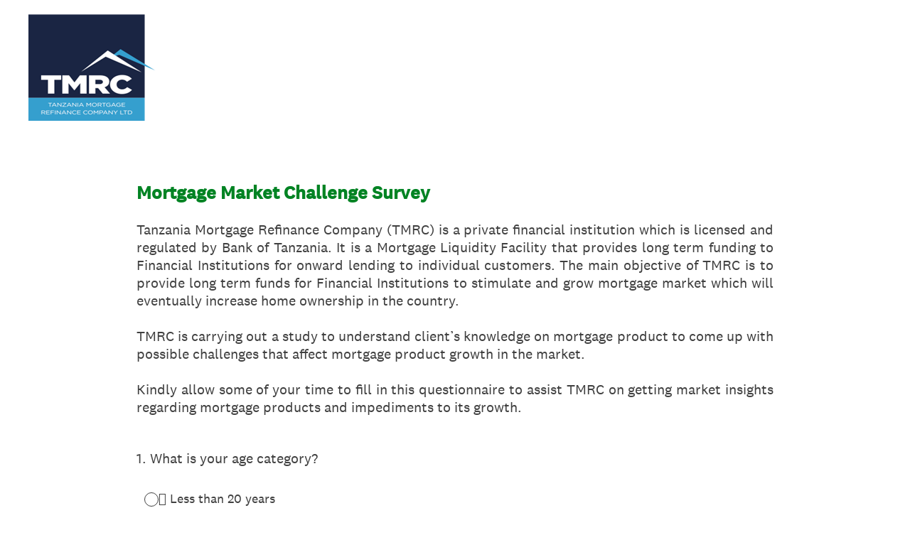

--- FILE ---
content_type: text/html; charset=utf-8
request_url: https://www.surveymonkey.com/r/TZ6YLSC
body_size: 31530
content:
<!DOCTYPE html><html lang="en"><head><meta charSet="utf-8"/><link rel="apple-touch-icon" href="/apple-touch-icon-precomposed.png"/><link rel="apple-touch-icon" sizes="57x57" href="/apple-touch-icon-57x57-precomposed.png"/><link rel="apple-touch-icon" sizes="60x60" href="/apple-touch-icon-60x60-precomposed.png"/><link rel="apple-touch-icon" sizes="72x72" href="/apple-touch-icon-72x72-precomposed.png"/><link rel="apple-touch-icon" sizes="76x76" href="/apple-touch-icon-76x76-precomposed.png"/><link rel="apple-touch-icon" sizes="114x114" href="/apple-touch-icon-114x114-precomposed.png"/><link rel="apple-touch-icon" sizes="120x120" href="/apple-touch-icon-120x120-precomposed.png"/><link rel="apple-touch-icon" sizes="144x144" href="/apple-touch-icon-144x144-precomposed.png"/><link rel="apple-touch-icon" sizes="152x152" href="/apple-touch-icon-152x152-precomposed.png"/><link rel="apple-touch-icon" sizes="180x180" href="/apple-touch-icon-180x180-precomposed.png"/><link rel="shortcut icon" href="////prod.smassets.net/assets/static/images/surveymonkey/favicon.ico"/><title>Mortgage Market Challenge Survey</title><meta name="twitter:card" content="summary_large_image"/><meta property="og:title" content="Mortgage Market Challenge Survey"/><meta property="og:image" content="https://surveymonkey-assets.s3.amazonaws.com/collector/449785267/image_upload/a60c11d9-479f-46bc-a00b-fadb1a0ef7ff.png"/><meta property="og:description" content="Take this survey powered by surveymonkey.com"/><meta name="viewport" content="width=device-width, initial-scale=1, user-scalable=yes"/><meta name="robots" content="noindex, follow"/><meta http-equiv="content-language" content="en-US"/><link rel="canonical" href="https://www.surveymonkey.com/r/TZ6YLSC"/><meta name="next-head-count" content="21"/><link nonce="Njk0NDBjYjUtN2E2ZC00YWNjLTkwMTktMjI4ZmQ4OGNjNDYy" rel="preload" href="//prod.smassets.net/assets/smweb/_next/static/css/09b8ded99e3057ee.css" as="style"/><link nonce="Njk0NDBjYjUtN2E2ZC00YWNjLTkwMTktMjI4ZmQ4OGNjNDYy" rel="stylesheet" href="//prod.smassets.net/assets/smweb/_next/static/css/09b8ded99e3057ee.css" data-n-g=""/><link nonce="Njk0NDBjYjUtN2E2ZC00YWNjLTkwMTktMjI4ZmQ4OGNjNDYy" rel="preload" href="//prod.smassets.net/assets/smweb/_next/static/css/c3da3695a6fe8a3f.css" as="style"/><link nonce="Njk0NDBjYjUtN2E2ZC00YWNjLTkwMTktMjI4ZmQ4OGNjNDYy" rel="stylesheet" href="//prod.smassets.net/assets/smweb/_next/static/css/c3da3695a6fe8a3f.css" data-n-p=""/><link nonce="Njk0NDBjYjUtN2E2ZC00YWNjLTkwMTktMjI4ZmQ4OGNjNDYy" rel="preload" href="//prod.smassets.net/assets/smweb/_next/static/css/c66f189498306a9b.css" as="style"/><link nonce="Njk0NDBjYjUtN2E2ZC00YWNjLTkwMTktMjI4ZmQ4OGNjNDYy" rel="stylesheet" href="//prod.smassets.net/assets/smweb/_next/static/css/c66f189498306a9b.css" data-n-p=""/><noscript data-n-css="Njk0NDBjYjUtN2E2ZC00YWNjLTkwMTktMjI4ZmQ4OGNjNDYy"></noscript><script defer="" nonce="Njk0NDBjYjUtN2E2ZC00YWNjLTkwMTktMjI4ZmQ4OGNjNDYy" nomodule="" src="//prod.smassets.net/assets/smweb/_next/static/chunks/polyfills-42372ed130431b0a.js"></script><script src="//prod.smassets.net/assets/smweb/_next/static/chunks/webpack-9cc9af6bfd978322.js" nonce="Njk0NDBjYjUtN2E2ZC00YWNjLTkwMTktMjI4ZmQ4OGNjNDYy" defer=""></script><script src="//prod.smassets.net/assets/smweb/_next/static/chunks/framework-5ddd597c94d4e4d0.js" nonce="Njk0NDBjYjUtN2E2ZC00YWNjLTkwMTktMjI4ZmQ4OGNjNDYy" defer=""></script><script src="//prod.smassets.net/assets/smweb/_next/static/chunks/main-6a8e4be21cba062a.js" nonce="Njk0NDBjYjUtN2E2ZC00YWNjLTkwMTktMjI4ZmQ4OGNjNDYy" defer=""></script><script src="//prod.smassets.net/assets/smweb/_next/static/chunks/pages/_app-8a687f484056e7aa.js" nonce="Njk0NDBjYjUtN2E2ZC00YWNjLTkwMTktMjI4ZmQ4OGNjNDYy" defer=""></script><script src="//prod.smassets.net/assets/smweb/_next/static/chunks/8174a357-73846c1f42d8a17d.js" nonce="Njk0NDBjYjUtN2E2ZC00YWNjLTkwMTktMjI4ZmQ4OGNjNDYy" defer=""></script><script src="//prod.smassets.net/assets/smweb/_next/static/chunks/55803aef-d2e214a8e0268045.js" nonce="Njk0NDBjYjUtN2E2ZC00YWNjLTkwMTktMjI4ZmQ4OGNjNDYy" defer=""></script><script src="//prod.smassets.net/assets/smweb/_next/static/chunks/504821e3-0a9e3e86923ba6d3.js" nonce="Njk0NDBjYjUtN2E2ZC00YWNjLTkwMTktMjI4ZmQ4OGNjNDYy" defer=""></script><script src="//prod.smassets.net/assets/smweb/_next/static/chunks/4a616997-2cb747ddd15b9067.js" nonce="Njk0NDBjYjUtN2E2ZC00YWNjLTkwMTktMjI4ZmQ4OGNjNDYy" defer=""></script><script src="//prod.smassets.net/assets/smweb/_next/static/chunks/928-82726ae9cb2e3902.js" nonce="Njk0NDBjYjUtN2E2ZC00YWNjLTkwMTktMjI4ZmQ4OGNjNDYy" defer=""></script><script src="//prod.smassets.net/assets/smweb/_next/static/chunks/711-e78986dedef1622e.js" nonce="Njk0NDBjYjUtN2E2ZC00YWNjLTkwMTktMjI4ZmQ4OGNjNDYy" defer=""></script><script src="//prod.smassets.net/assets/smweb/_next/static/chunks/247-94f3100d04d1ed33.js" nonce="Njk0NDBjYjUtN2E2ZC00YWNjLTkwMTktMjI4ZmQ4OGNjNDYy" defer=""></script><script src="//prod.smassets.net/assets/smweb/_next/static/chunks/167-577722eed90217bb.js" nonce="Njk0NDBjYjUtN2E2ZC00YWNjLTkwMTktMjI4ZmQ4OGNjNDYy" defer=""></script><script src="//prod.smassets.net/assets/smweb/_next/static/chunks/26-3031fd735f63e937.js" nonce="Njk0NDBjYjUtN2E2ZC00YWNjLTkwMTktMjI4ZmQ4OGNjNDYy" defer=""></script><script src="//prod.smassets.net/assets/smweb/_next/static/chunks/29-a4c2efc663cf0273.js" nonce="Njk0NDBjYjUtN2E2ZC00YWNjLTkwMTktMjI4ZmQ4OGNjNDYy" defer=""></script><script src="//prod.smassets.net/assets/smweb/_next/static/chunks/714-dd5e375b56f2d509.js" nonce="Njk0NDBjYjUtN2E2ZC00YWNjLTkwMTktMjI4ZmQ4OGNjNDYy" defer=""></script><script src="//prod.smassets.net/assets/smweb/_next/static/chunks/pages/r/surveyTaking/%5BcollectKey%5D-5a4933391f86d7dc.js" nonce="Njk0NDBjYjUtN2E2ZC00YWNjLTkwMTktMjI4ZmQ4OGNjNDYy" defer=""></script><script src="//prod.smassets.net/assets/smweb/_next/static/respweb-dev/_buildManifest.js" nonce="Njk0NDBjYjUtN2E2ZC00YWNjLTkwMTktMjI4ZmQ4OGNjNDYy" defer=""></script><script src="//prod.smassets.net/assets/smweb/_next/static/respweb-dev/_ssgManifest.js" nonce="Njk0NDBjYjUtN2E2ZC00YWNjLTkwMTktMjI4ZmQ4OGNjNDYy" defer=""></script><style id="jss">[class*='smqr-'],[class*='smqr-']::before,[class*='smqr-']::after {
  margin: 0;
  padding: 0;
  box-sizing: border-box;
  list-style: none;
  -webkit-font-smoothing: antialiased;
}
@font-face {
  src: url(https://cdn.smassets.net/assets/static/fonts/national2/regular.woff) format('woff');
  src: url(https://cdn.smassets.net/assets/static/fonts/national2/regular.eot#iefix) format('embedded-opentype');
  font-family: 'National 2';
  font-weight: 400;
  font-display: swap;
  src: url(https://cdn.smassets.net/assets/static/fonts/national2/regular.woff2) format('woff2');
}
@font-face {
  src: url(https://cdn.smassets.net/assets/static/fonts/national2/medium.woff) format('woff');
  src: url(https://cdn.smassets.net/assets/static/fonts/national2/medium.eot#iefix) format('embedded-opentype');
  font-family: 'National 2';
  font-weight: 500;
  font-display: swap;
  src: url(https://cdn.smassets.net/assets/static/fonts/national2/medium.woff2) format('woff2');
}
[class*='wrench'], [class*='wrench']::before, [class*='wrench']::after {
  box-sizing: border-box;
  font-family: 'National 2', National2, 'Helvetica Neue', Helvetica, Arial, 'Hiragino Sans', 'Hiragino Kaku Gothic Pro', '游ゴシック', '游ゴシック体', YuGothic, 'Yu Gothic', 'ＭＳ ゴシック', 'MS Gothic', sans-serif;
  -webkit-font-smoothing: antialiased;
}
body {
  font-size: 16px;
}
.logo-0-2-69 {}
.logo-d0-0-2-70 {
  fill: #00bf6f;
  color: #00bf6f;
}
.skipLinks-0-2-23 {
  top: 0;
  clip: rect(0 0 0 0);
  left: 0;
  width: 1px;
  height: 1px;
  padding: 0;
  z-index: 999999;
  overflow: hidden;
  position: absolute;
  font-size: 16px;
  font-family: 'National 2', National2, 'Helvetica Neue', Helvetica, Arial, 'Hiragino Sans', 'Hiragino Kaku Gothic Pro', '游ゴシック', '游ゴシック体', YuGothic, 'Yu Gothic', 'ＭＳ ゴシック', 'MS Gothic', sans-serif;
  font-weight: 500;
  background-color: #fff;
}
.skipLinks-0-2-23:focus-within {
  clip: auto;
  width: 100%;
  height: auto;
  padding: 10px;
  position: fixed;
}
.skipLinks-0-2-23 > a {
  color: #007faa;
  margin-right: 8px;
  text-decoration: underline;
}
.skipLinks-0-2-23 > a:hover, .skipLinks-0-2-23 > a:focus {
  outline: 2px solid #007faa;
  outline-offset: 2px;
}
.richTextContent-0-2-52 a {
  color: blue;
  text-decoration: underline;
}
.richTextContent-0-2-52 ol {
  margin: 16px 0;
  padding: 0 0 0 40px;
  list-style-type: decimal;
}
.richTextContent-0-2-52 ul {
  margin: 16px 0;
  padding: 0 0 0 40px;
  list-style: disc outside none;
}
.richTextContent-0-2-52 p {
  margin: 13px 0;
}
.richTextContent-0-2-52 b {
  font-weight: bold;
}
.richTextContent-0-2-52 strong {
  font-weight: bold;
}
.richTextContent-0-2-52 em {
  font-style: italic;
}
.richTextContent-0-2-52 i {
  font-style: italic;
}
.richTextContent-0-2-52 big {
  font-size: larger;
}
.richTextContent-0-2-52 small {
  font-size: smaller;
}
.richTextContent-0-2-52 sup {
  top: -0.5em;
  position: relative;
  font-size: 75%;
  line-height: 0;
  vertical-align: baseline;
}
.richTextContent-0-2-52 iframe {
  border: 0;
  max-width: 100%;
}
.richTextContent-0-2-52 img {
  border: 0;
  height: auto;
  max-width: 100%;
  -ms-interpolation-mode: bicubic;
}
.richTextContent-0-2-52 span[data-tooltip] {
  cursor: pointer;
  display: inline;
  position: relative;
  border-bottom: 1px dashed;
  text-decoration: inherit;
}
.richTextContent-0-2-52 ul ul li {
  list-style: circle;
}
.richTextContent-0-2-52 a:hover {
  cursor: pointer;
}
.richTextContent-0-2-52 a:focus {
  outline: currentColor auto 1px;
}
.sm-surveyTitle-0-2-46 {
  color: rgba(0,131,35,1);
  margin: 0;
  font-size: 26px;
  font-style: normal;
  font-family: 'National 2', National2, 'Helvetica Neue', Helvetica, Arial, 'Hiragino Sans', 'Hiragino Kaku Gothic Pro', '游ゴシック', '游ゴシック体', YuGothic, 'Yu Gothic', 'ＭＳ ゴシック', 'MS Gothic', sans-serif;
  font-weight: 700;
  line-height: 1.25;
  padding-bottom: 24px;
  text-decoration: none;
}
.sm-surveyTitle-0-2-46 strong {
  font-weight: bold !important;
}
@media (max-width: 640px) {
  .sm-surveyTitle-0-2-46 {  }
}
  .sm-surveyTitleWrapper-0-2-47 {  }
  .sm-surveyTitleOuterWrapper-0-2-48 {  }
  .sm-surveyTitle-d0-0-2-49 {
    width: 100%;
    text-align: start;
  }
  .sm-surveyTitleWrapper-d1-0-2-50 {  }
  .sm-surveyTitleOuterWrapper-d2-0-2-51 {  }
  .sm-surveyAnchor-0-2-67 {
    font-size: inherit;
    font-family: inherit;
    font-weight: 400;
    -webkit-font-smoothing: antialiased;
  }
  .sm-surveyAnchor-0-2-67:hover, .sm-surveyAnchor-0-2-67:focus {
    outline: 1px solid rgba(64,64,64,1);
    box-shadow: 0 0 1px transparent;
    outline-offset: 1px;
  }
  .sm-surveyAnchor-d0-0-2-68 {
    color: ;
    text-decoration: none;
  }
  .sm-surveyAnchor-d0-0-2-68:hover, .sm-surveyAnchor-d0-0-2-68:focus {
    text-decoration: none;
  }
  .sm-surveyAnchor-d1-0-2-71 {
    color: rgb(51, 62, 72);
    text-decoration: underline;
  }
  .sm-surveyAnchor-d1-0-2-71:hover, .sm-surveyAnchor-d1-0-2-71:focus {
    text-decoration: underline;
  }
  .sm-surveyAnchor-d2-0-2-72 {
    color: rgb(51, 62, 72);
    text-decoration: underline;
  }
  .sm-surveyAnchor-d2-0-2-72:hover, .sm-surveyAnchor-d2-0-2-72:focus {
    text-decoration: underline;
  }
  .sm-surveyAnchor-d3-0-2-76 {
    color: rgb(51, 62, 72);
    text-decoration: none;
  }
  .sm-surveyAnchor-d3-0-2-76:hover, .sm-surveyAnchor-d3-0-2-76:focus {
    text-decoration: underline;
  }
  .sm-surveyAnchor-d4-0-2-77 {
    color: rgb(51, 62, 72);
    text-decoration: none;
  }
  .sm-surveyAnchor-d4-0-2-77:hover, .sm-surveyAnchor-d4-0-2-77:focus {
    text-decoration: underline;
  }
  .container-0-2-60 {
    margin: 0 auto;
    padding: 0;
    text-align: center;
  }
  .text-0-2-61 {  }
  .logo-0-2-62 {  }
  .logoContainer-0-2-63 {
    width: 157px;
    height: 23px;
    margin: 2px 0;
    display: block;
  }
  .imageLink-0-2-64 {
    display: inline-flex;
    padding: 0 25px;
    justify-content: center;
  }
  .text-d0-0-2-65 {
    color: rgb(51, 62, 72);
    width: 100%;
    margin: 0;
    display: inline-block;
    padding: 0;
    font-size: 12px;
    text-align: center;
    font-family: 'National 2', National2, 'Helvetica Neue', Helvetica, Arial, 'Hiragino Sans', 'Hiragino Kaku Gothic Pro', '游ゴシック', '游ゴシック体', YuGothic, 'Yu Gothic', 'ＭＳ ゴシック', 'MS Gothic', sans-serif;
    line-height: 15px;
  }
  .logo-d1-0-2-66 {
    width: 100%;
    height: 100%;
  }
  .sm-text-0-2-73 {
    font-size: 12px;
    font-weight: 400;
    line-height: 18px;
  }
  .sm-routerDebugInfo-0-2-74 {
    display: block;
    opacity: 0.1;
    text-align: center;
    word-break: break-all;
  }
  .sm-text-d0-0-2-75 {
    color: rgb(51, 62, 72);
  }
  .sm-privacyComponentContainer-0-2-59 {
    margin: 0 auto;
    text-align: center;
    padding-top: 80px;
  }
  .sm-pageDescription-0-2-53 {
    color: rgba(64,64,64,1);
    font-size: 20px;
    font-style: normal;
    font-family: 'National 2', National2, 'Helvetica Neue', Helvetica, Arial, 'Hiragino Sans', 'Hiragino Kaku Gothic Pro', '游ゴシック', '游ゴシック体', YuGothic, 'Yu Gothic', 'ＭＳ ゴシック', 'MS Gothic', sans-serif;
    font-weight: 300;
    line-height: 1.25;
    padding-bottom: 15px;
    text-decoration: none;
  }
  .sm-pageDescription-0-2-53 strong {
    font-weight: bold !important;
  }
  .sm-surveyButton-0-2-56 {
    color: rgba(255,255,255,1);
    border: 1px solid transparent;
    cursor: pointer;
    height: auto;
    display: inline-flex;
    max-width: 100%;
    min-width: 60px;
    box-sizing: border-box;
    transition: outline-offset 0.2s linear;
    align-items: center;
    font-family: 'National 2', National2, 'Helvetica Neue', Helvetica, Arial, 'Hiragino Sans', 'Hiragino Kaku Gothic Pro', '游ゴシック', '游ゴシック体', YuGothic, 'Yu Gothic', 'ＭＳ ゴシック', 'MS Gothic', sans-serif;
    border-radius: 2px;
    overflow-wrap: break-word;
    justify-content: center;
    text-decoration: none;
    background-color: rgba(0,131,35,1);
  }
  .sm-surveyButton-0-2-56:focus, .sm-surveyButton-0-2-56:hover {
    outline: 1px solid rgba(64,64,64,1);
    box-shadow: 0 0 4px transparent;
    outline-offset: 5px;
  }
  .sm-surveyButton-0-2-56[aria-disabled] {
    opacity: 0.6;
    pointer-events: none;
  }
  .sm-surveyButton-d0-0-2-57 {
    font-size: 15px;
    padding: 0 36px;
    min-height: 50px;
  }
  .sm-layoutContainer-0-2-24 {
    display: flex;
    min-height: 100vh;
    flex-direction: row;
  }
  .sm-layoutPartialContainer-0-2-25 {
    order: 1;
    width: 0%;
    height: 100%;
    position: relative;
    min-height: auto;
  }
  .sm-layoutPartialContainer-0-2-25:before {
    top: 0;
    width: 100%;
    height: 100%;
    content: "";
    display: block;
    z-index: -10;
    position: fixed;
    background: rgba(255,255,255,1) 50% 50%;
    min-height: auto;
    background-size: cover;
    background-image: linear-gradient(rgba(255,255,255,1), rgba(255,255,255,1));
  }
  .sm-layoutContentContainer-0-2-26 {
    order: 2;
    width: 100%;
    flex-grow: 0;
    box-sizing: border-box;
    min-height: 100%;
    font-family: 'National 2', National2, 'Helvetica Neue', Helvetica, Arial, 'Hiragino Sans', 'Hiragino Kaku Gothic Pro', '游ゴシック', '游ゴシック体', YuGothic, 'Yu Gothic', 'ＭＳ ゴシック', 'MS Gothic', sans-serif;
  }
  .sm-layoutTopContainer-0-2-27 {  }
  .sm-layoutMainContainer-0-2-28 {
    margin: 0 auto;
    max-width: 896px;
  }
@media (min-width: 768px) {
  .sm-layoutMainContainer-0-2-28 {
    padding: 80px 140px 0 140px;
  }
}
@media (max-width: 768px) {
  .sm-layoutMainContainer-0-2-28 {
    padding: 80px 80px 0 80px;
  }
}
@media (max-width: 640px) {
  .sm-layoutMainContainer-0-2-28 {
    padding: 40px 40px 0 40px;
  }
}
  .sm-layoutLogoContainer-0-2-29 {
    padding: 8px 40px 0 40px;
  }
  .sm-layoutToolbarContainer-0-2-30 {
    width: 100%;
    display: flex;
    box-sizing: border-box;
    align-items: center;
    padding-top: 12px;
    padding-left: 0;
    padding-right: 12px;
    flex-direction: row;
  }
  .sm-layoutToolbarContainer-0-2-30 > *:not(:first-child) {
    margin-left: 10px;
    margin-right: 0;
  }
  .sm-footerPrivacyIconContainer-0-2-31 {
    display: flex;
    flex-direction: row;
  }
  .sm-layoutContainer-d0-0-2-32 {
    direction: ltr;
  }
  .sm-layoutToolbarContainer-d1-0-2-33 {
    justify-content: flex-end;
  }
  .sm-footerPrivacyIconContainer-d2-0-2-34 {
    justify-content: flex-end;
  }
  .smqr-gridRow-0-2-1 {
    gap: 20px;
    display: grid;
    max-width: 100%;
    margin-bottom: 40px;
  }
@media (max-width: 640px) {
  .smqr-gridRow-0-2-1 {
    grid-template-columns: minmax(auto, 100%);
  }
}
  .smqr-gridItem-0-2-2 {
    box-sizing: border-box;
  }
@media (max-width: 640px) {
  .smqr-gridItem-0-2-2 {
    width: 100% !important;
    padding-right: 0 !important;
  }
}
  .smqr-gridItem1Item-0-2-3 {
    width: 100%;
    grid-template-columns: minmax(0, 1fr);
  }
@media (min-width: 641px) {
  .smqr-gridItem2Items-0-2-4 {
    grid-template-columns: repeat(2, minmax(0, 1fr));
  }
}
@media (min-width: 641px) and (max-width: 1024px) {
  .smqr-gridItem3Items-0-2-5 {
    grid-template-columns: repeat(2, minmax(0, 1fr));
  }
}
@media (min-width: 1025px) {
  .smqr-gridItem3Items-0-2-5 {
    grid-template-columns: repeat(3, minmax(0, 1fr));
  }
}
@media (min-width: 641px) and (max-width: 1024px) {
  .smqr-gridItem4Items-0-2-6 {
    grid-template-columns: repeat(2, minmax(0, 1fr));
  }
}
@media (min-width: 1025px) {
  .smqr-gridItem4Items-0-2-6 {
    grid-template-columns: repeat(4, minmax(0, 1fr));
  }
}
  .sm-surveyHeaderContainer-0-2-5 {  }
  .sm-surveyToolbarContainer-0-2-6 {  }
  .sm-surveyTitleContainer-0-2-7 {  }
  .sm-pageHeaderContainer-0-2-8 {  }
  .sm-mainContainer-0-2-9 {
    outline: none;
  }
  .sm-layoutMainContainer-0-2-10 {  }
  .sm-questionContainer-0-2-11 {
    padding-top: 32px;
  }
  .sm-pageFooterContainer-0-2-12 {
    margin: 30px 0 24px;
  }
  .sm-pageNavigationContainer-0-2-13 {  }
  .sm-sronlyFocus-0-2-14 {  }
  .sm-sronlyFocus-0-2-14:not(:focus), .sm-sronlyFocus-0-2-14:not(:hover) {
    clip: rect(1px, 1px, 1px, 1px);
    width: 1px;
    height: 1px;
    padding: 0;
    overflow: hidden;
    clip-path: inset(50%);
  }
  .sm-routerDebugInfo-0-2-15 {
    display: block;
    opacity: 0.1;
    font-size: 12px;
    text-align: center;
    word-break: break-all;
    font-weight: 400;
    line-height: 18px;
  }
  .sm-pageDescriptionOkButton-0-2-16 {
    margin-top: 40px;
  }
  .sm-surveyFooterContainer-0-2-17 {
    padding: 0 0 40px 0;
  }
  .sm-classicProgressBarTop-0-2-18 {
    margin-bottom: 36px;
  }
  .sm-customThankyouContainer-0-2-19 {
    color: rgba(0,131,35,1);
    display: block;
    font-size: 18px;
    text-align: center;
  }
  .sm-surveyFooterContainer-d0-0-2-20 {
    margin-bottom: 0px;
  }
  .sm-logoContainer-0-2-41 {
    width: 100%;
    display: flex;
  }
  .sm-logoWrapper-0-2-42 {  }
  .sm-logoImage-0-2-43 {
    width: 100%;
    height: 100%;
  }
@media only screen and (max-width: 1024px) {
  .sm-logoImage-0-2-43 {
    height: auto;
  }
}
  .sm-logoContainer-d0-0-2-44 {
    flex-direction: row;
    justify-content: flex-start;
    align-items: flex-start;
  }
  .sm-logoWrapper-d1-0-2-45 {
    width: auto;
    height: auto;
  }
  .sm-pageNavigationContainer-0-2-54 {
    display: flex;
    flex-wrap: wrap;
    align-items: stretch;
    margin-right: -5px;
    justify-content: center;
  }
@media (max-width: 640px) {
  .sm-pageNavigationContainer-0-2-54 {
    margin-right: -10px;
  }
}
@media (max-width: 480px) {
  .sm-pageNavigationContainer-0-2-54 {
    flex-wrap: nowrap;
  }
}
  .sm-navButtons-0-2-55 {
    transition: all 0.2s linear;
    margin-right: 5px;
    margin-bottom: 10px;
  }
@media (max-width: 640px) {
  .sm-navButtons-0-2-55 {
    margin-right: 10px;
  }
}
@media (max-width: 480px) {
  .sm-navButtons-0-2-55 {
    flex-basis: 100%;
  }
}
  .surveyTitleContainerV2-0-2-21 {  }
  .surveyTitleContainerV2-d0-0-2-22 {
    padding-left: 40px;
    padding-right: 40px;
  }
  .seoBanner-0-2-1 {
    color: #ffffff;
    padding: 8px 2.2rem 6px;
    position: relative;
    font-size: 16px;
    font-family: 'National 2', National2, 'Helvetica Neue', Helvetica, Arial, 'Hiragino Sans', 'Hiragino Kaku Gothic Pro', '游ゴシック', '游ゴシック体', YuGothic, 'Yu Gothic', 'ＭＳ ゴシック', 'MS Gothic', sans-serif;
    font-weight: normal;
    line-height: 1.26;
    border-bottom: 1px solid #edeeee;
    background-color: #ffffff;
  }
  .embeddedContainer-0-2-2 {
    display: flex;
    flex-align: center;
    flex-justify: center;
    flex-direction: column;
  }
@media (min-width: 1200px) {
  .embeddedContainer-0-2-2 {
    flex-direction: row;
  }
}
  .seoBannerContents-0-2-3 {
    display: flex;
    align-items: center;
    padding-bottom: 0.5rem;
    justify-content: center;
  }
@media (min-width: 1200px) {
  .seoBannerContents-0-2-3 {
    padding-top: 1rem;
  }
}
  .closeXButton-0-2-4 {
    top: 0.625rem;
    right: 0.625rem;
    position: absolute;
  }
  .closeXButton-0-2-4 button {
    border: none;
    height: auto;
    padding: 0 !important;
  }
  .closeXButton-0-2-4 svg {
    width: 18px;
    height: 18px;
  }
  .smqr-richTextContent-0-2-26 a {
    color: blue;
    text-decoration: underline;
  }
  .smqr-richTextContent-0-2-26 ol {
    margin: 16px 0;
    padding: 0 0 0 40px;
    list-style-type: decimal;
  }
  .smqr-richTextContent-0-2-26 ul {
    margin: 16px 0;
    padding: 0 0 0 40px;
    list-style: disc outside none;
  }
  .smqr-richTextContent-0-2-26 p {
    margin: 13px 0;
  }
  .smqr-richTextContent-0-2-26 b {
    font-weight: bold;
  }
  .smqr-richTextContent-0-2-26 strong {
    font-weight: bold;
  }
  .smqr-richTextContent-0-2-26 em {
    font-style: italic;
  }
  .smqr-richTextContent-0-2-26 i {
    font-style: italic;
  }
  .smqr-richTextContent-0-2-26 big {
    font-size: larger;
  }
  .smqr-richTextContent-0-2-26 small {
    font-size: smaller;
  }
  .smqr-richTextContent-0-2-26 sup {
    top: -0.5em;
    position: relative;
    font-size: 75%;
    line-height: 0;
    vertical-align: baseline;
  }
  .smqr-richTextContent-0-2-26 iframe {
    border: 0;
    max-width: 100%;
  }
  .smqr-richTextContent-0-2-26 img {
    border: 0;
    height: auto;
    max-width: 100%;
    -ms-interpolation-mode: bicubic;
  }
  .smqr-richTextContent-0-2-26 span[data-tooltip] {
    cursor: pointer;
    display: inline;
    position: relative;
    border-bottom: 1px dashed;
    text-decoration: inherit;
  }
  .smqr-richTextContent-0-2-26 ul ul li {
    list-style: circle;
  }
  .smqr-richTextContent-0-2-26 a:hover {
    cursor: pointer;
  }
  .smqr-richTextContent-0-2-26 a:focus {
    outline: currentColor auto 1px;
  }
  .smqr-svgContainer-0-2-47 {
    width: 1em;
    height: 1em;
    display: inline-block;
  }
  .smqr-paddingBox-0-2-14 {  }
  .smqr-paddingBox-d0-0-2-15 {
    width: 100%;
    max-width: 100%;
    padding-top: 0;
    padding-left: 0;
    padding-right: 0;
    padding-bottom: 0;
  }
  .smqr-paddingBox-d1-0-2-74 {
    width: 100%;
    max-width: 100%;
    padding-top: 0;
    padding-left: 0;
    padding-right: 0;
    padding-bottom: 0;
  }
  .smqr-paddingBox-d2-0-2-101 {
    width: 100%;
    max-width: 100%;
    padding-top: 0;
    padding-left: 0;
    padding-right: 0;
    padding-bottom: 0;
  }
  .smqr-paddingBox-d3-0-2-118 {
    width: 100%;
    max-width: 100%;
    padding-top: 0;
    padding-left: 0;
    padding-right: 0;
    padding-bottom: 0;
  }
  .smqr-paddingBox-d4-0-2-135 {
    width: 100%;
    max-width: 100%;
    padding-top: 0;
    padding-left: 0;
    padding-right: 0;
    padding-bottom: 0;
  }
  .smqr-paddingBox-d5-0-2-169 {
    width: 100%;
    max-width: 100%;
    padding-top: 0;
    padding-left: 0;
    padding-right: 0;
    padding-bottom: 0;
  }
  .smqr-paddingBox-d6-0-2-208 {
    width: 100%;
    max-width: 100%;
    padding-top: 0;
    padding-left: 0;
    padding-right: 0;
    padding-bottom: 0;
  }
  .smqr-paddingBox-d7-0-2-240 {
    width: 100%;
    max-width: 100%;
    padding-top: 0;
    padding-left: 0;
    padding-right: 0;
    padding-bottom: 0;
  }
  .smqr-paddingBox-d8-0-2-274 {
    width: 100%;
    max-width: 100%;
    padding-top: 0;
    padding-left: 0;
    padding-right: 0;
    padding-bottom: 0;
  }
  .smqr-paddingBox-d9-0-2-303 {
    width: 100%;
    max-width: 100%;
    padding-top: 0;
    padding-left: 0;
    padding-right: 0;
    padding-bottom: 0;
  }
  .smqr-paddingBox-d10-0-2-320 {
    width: 100%;
    max-width: 100%;
    padding-top: 0;
    padding-left: 0;
    padding-right: 0;
    padding-bottom: 0;
  }
  .smqr-paddingBox-d11-0-2-359 {
    width: 100%;
    max-width: 100%;
    padding-top: 0;
    padding-left: 0;
    padding-right: 0;
    padding-bottom: 0;
  }
  .smqr-paddingBox-d12-0-2-388 {
    width: 100%;
    max-width: 100%;
    padding-top: 0;
    padding-left: 0;
    padding-right: 0;
    padding-bottom: 0;
  }
  .smqr-paddingBox-d13-0-2-422 {
    width: 100%;
    max-width: 100%;
    padding-top: 0;
    padding-left: 0;
    padding-right: 0;
    padding-bottom: 0;
  }
  .smqr-paddingBox-d14-0-2-456 {
    width: 100%;
    max-width: 100%;
    padding-top: 0;
    padding-left: 0;
    padding-right: 0;
    padding-bottom: 0;
  }
  .smqr-paddingBox-d15-0-2-490 {
    width: 100%;
    max-width: 100%;
    padding-top: 0;
    padding-left: 0;
    padding-right: 0;
    padding-bottom: 0;
  }
  .smqr-paddingBox-d16-0-2-507 {
    width: 100%;
    max-width: 100%;
    padding-top: 0;
    padding-left: 0;
    padding-right: 0;
    padding-bottom: 0;
  }
  .smqr-paddingBox-d17-0-2-536 {
    width: 100%;
    max-width: 100%;
    padding-top: 0;
    padding-left: 0;
    padding-right: 0;
    padding-bottom: 0;
  }
  .smqr-paddingBox-d18-0-2-575 {
    width: 100%;
    max-width: 100%;
    padding-top: 0;
    padding-left: 0;
    padding-right: 0;
    padding-bottom: 0;
  }
  .smqr-paddingBox-d19-0-2-597 {
    width: 100%;
    max-width: 100%;
    padding-top: 0;
    padding-left: 0;
    padding-right: 0;
    padding-bottom: 0;
  }
  .smqr-paddingBox-d20-0-2-619 {
    width: 100%;
    max-width: 100%;
    padding-top: 0;
    padding-left: 0;
    padding-right: 0;
    padding-bottom: 0;
  }
  .smqr-paddingBox-d21-0-2-651 {
    width: 100%;
    max-width: 100%;
    padding-top: 0;
    padding-left: 0;
    padding-right: 0;
    padding-bottom: 0;
  }
  .smqr-paddingBox-d22-0-2-668 {
    width: 100%;
    max-width: 100%;
    padding-top: 0;
    padding-left: 0;
    padding-right: 0;
    padding-bottom: 0;
  }
  .smqr-footerRow-0-2-8 {  }
  .smqr-containerStyles-0-2-9 {
    position: relative;
    transition: opacity 500ms ease-out;
  }
  .smqr-errorRow-0-2-10 {
    overflow: hidden;
  }
  .smqr-formReset-0-2-11 {
    border: 0;
    min-width: 0;
  }
  .smqr-headerRow-0-2-12 {
    width: 100%;
    margin-bottom: 24px;
  }
  .smqr-footerRow-d0-0-2-13 {
    padding-top: 20px;
  }
  .smqr-footerRow-d1-0-2-73 {
    padding-top: 20px;
  }
  .smqr-footerRow-d2-0-2-100 {
    padding-top: 20px;
  }
  .smqr-footerRow-d3-0-2-117 {
    padding-top: 20px;
  }
  .smqr-footerRow-d4-0-2-134 {
    padding-top: 20px;
  }
  .smqr-footerRow-d5-0-2-168 {
    padding-top: 20px;
  }
  .smqr-footerRow-d6-0-2-207 {
    padding-top: 20px;
  }
  .smqr-footerRow-d7-0-2-239 {
    padding-top: 20px;
  }
  .smqr-footerRow-d8-0-2-273 {
    padding-top: 20px;
  }
  .smqr-footerRow-d9-0-2-302 {
    padding-top: 20px;
  }
  .smqr-footerRow-d10-0-2-319 {
    padding-top: 20px;
  }
  .smqr-footerRow-d11-0-2-358 {
    padding-top: 20px;
  }
  .smqr-footerRow-d12-0-2-387 {
    padding-top: 20px;
  }
  .smqr-footerRow-d13-0-2-421 {
    padding-top: 20px;
  }
  .smqr-footerRow-d14-0-2-455 {
    padding-top: 20px;
  }
  .smqr-footerRow-d15-0-2-489 {
    padding-top: 20px;
  }
  .smqr-footerRow-d16-0-2-506 {
    padding-top: 20px;
  }
  .smqr-footerRow-d17-0-2-535 {
    padding-top: 20px;
  }
  .smqr-footerRow-d18-0-2-574 {
    padding-top: 20px;
  }
  .smqr-footerRow-d19-0-2-596 {
    padding-top: 20px;
  }
  .smqr-footerRow-d20-0-2-618 {
    padding-top: 20px;
  }
  .smqr-footerRow-d21-0-2-650 {
    padding-top: 20px;
  }
  .smqr-footerRow-d22-0-2-667 {
    padding-top: 20px;
  }
  .smqr-containerVertical-0-2-27 {
    display: initial;
  }
  .smqr-containerHorizontal-0-2-28 {
    display: block;
  }
  .smqr-column-0-2-29 {
    width: 100%;
    display: flex;
    flex-direction: column;
    justify-content: flex-start;
  }
  .smqr-columnHorizontal-0-2-30 {  }
  .smqr-columnHorizontalAutoAdjust-0-2-31 {
    width: auto;
  }
@media (min-width: 481px) {
  .smqr-containerVertical-0-2-27 {
    display: flex;
  }
  .smqr-containerHorizontal-0-2-28 {
    display: flex;
    flex-wrap: wrap;
  }
}
@media only screen and (min-width: 1025px) {
  .smqr-columnHorizontal-0-2-30 {
    width: 19%;
  }
}
@media (min-width: 641px) and (max-width: 1024px) {
  .smqr-columnHorizontal-0-2-30 {
    width: 24%;
  }
}
@media only screen and (max-width: 480px) {
  .smqr-columnHorizontal-0-2-30 {
    width: 100%;
    display: block;
  }
  .smqr-columnHorizontalAutoAdjust-0-2-31 {
    width: 100%;
    display: block;
  }
}
  .smqr-answerLayoutCell-0-2-32 {  }
  .smqr-otherLayoutCell-0-2-33 {  }
  .smqr-answerLayoutCell-d0-0-2-34 {
    flex: 0 0 auto;
    margin: 0 2px 5px 2px;
    word-break: normal;
    overflow-wrap: anywhere;
  }
  .smqr-otherLayoutCell-d1-0-2-35 {
    margin: 0 2px 5px 2px;
  }
  .smqr-answerLayoutCell-d2-0-2-78 {
    flex: 0 0 auto;
    margin: 0 2px 5px 2px;
    word-break: normal;
    overflow-wrap: anywhere;
  }
  .smqr-otherLayoutCell-d3-0-2-79 {
    margin: 0 2px 5px 2px;
  }
  .smqr-answerLayoutCell-d4-0-2-105 {
    flex: 0 0 auto;
    margin: 0 2px 5px 2px;
    word-break: normal;
    overflow-wrap: anywhere;
  }
  .smqr-otherLayoutCell-d5-0-2-106 {
    margin: 0 2px 5px 2px;
  }
  .smqr-answerLayoutCell-d6-0-2-122 {
    flex: 0 0 auto;
    margin: 0 2px 5px 2px;
    word-break: normal;
    overflow-wrap: anywhere;
  }
  .smqr-otherLayoutCell-d7-0-2-123 {
    margin: 0 2px 5px 2px;
  }
  .smqr-answerLayoutCell-d8-0-2-139 {
    flex: 0 0 auto;
    margin: 0 2px 5px 2px;
    word-break: normal;
    overflow-wrap: anywhere;
  }
  .smqr-otherLayoutCell-d9-0-2-140 {
    margin: 0 2px 5px 2px;
  }
  .smqr-answerLayoutCell-d10-0-2-173 {
    flex: 0 0 auto;
    margin: 0 2px 5px 2px;
    word-break: normal;
    overflow-wrap: anywhere;
  }
  .smqr-otherLayoutCell-d11-0-2-174 {
    margin: 0 2px 5px 2px;
  }
  .smqr-answerLayoutCell-d12-0-2-212 {
    flex: 0 0 auto;
    margin: 0 2px 5px 2px;
    word-break: normal;
    overflow-wrap: anywhere;
  }
  .smqr-otherLayoutCell-d13-0-2-213 {
    margin: 0 2px 5px 2px;
  }
  .smqr-answerLayoutCell-d14-0-2-244 {
    flex: 0 0 auto;
    margin: 0 2px 5px 2px;
    word-break: normal;
    overflow-wrap: anywhere;
  }
  .smqr-otherLayoutCell-d15-0-2-245 {
    margin: 0 2px 5px 2px;
  }
  .smqr-answerLayoutCell-d16-0-2-278 {
    flex: 0 0 auto;
    margin: 0 2px 5px 2px;
    word-break: normal;
    overflow-wrap: anywhere;
  }
  .smqr-otherLayoutCell-d17-0-2-279 {
    margin: 0 2px 5px 2px;
  }
  .smqr-answerLayoutCell-d18-0-2-307 {
    flex: 0 0 auto;
    margin: 0 2px 5px 2px;
    word-break: normal;
    overflow-wrap: anywhere;
  }
  .smqr-otherLayoutCell-d19-0-2-308 {
    margin: 0 2px 5px 2px;
  }
  .smqr-answerLayoutCell-d20-0-2-324 {
    flex: 0 0 auto;
    margin: 0 2px 5px 2px;
    word-break: normal;
    overflow-wrap: anywhere;
  }
  .smqr-otherLayoutCell-d21-0-2-325 {
    margin: 0 2px 5px 2px;
  }
  .smqr-answerLayoutCell-d22-0-2-363 {
    flex: 0 0 auto;
    margin: 0 2px 5px 2px;
    word-break: normal;
    overflow-wrap: anywhere;
  }
  .smqr-otherLayoutCell-d23-0-2-364 {
    margin: 0 2px 5px 2px;
  }
  .smqr-answerLayoutCell-d24-0-2-392 {
    flex: 0 0 auto;
    margin: 0 2px 5px 2px;
    word-break: normal;
    overflow-wrap: anywhere;
  }
  .smqr-otherLayoutCell-d25-0-2-393 {
    margin: 0 2px 5px 2px;
  }
  .smqr-answerLayoutCell-d26-0-2-426 {
    flex: 0 0 auto;
    margin: 0 2px 5px 2px;
    word-break: normal;
    overflow-wrap: anywhere;
  }
  .smqr-otherLayoutCell-d27-0-2-427 {
    margin: 0 2px 5px 2px;
  }
  .smqr-answerLayoutCell-d28-0-2-460 {
    flex: 0 0 auto;
    margin: 0 2px 5px 2px;
    word-break: normal;
    overflow-wrap: anywhere;
  }
  .smqr-otherLayoutCell-d29-0-2-461 {
    margin: 0 2px 5px 2px;
  }
  .smqr-answerLayoutCell-d30-0-2-494 {
    flex: 0 0 auto;
    margin: 0 2px 5px 2px;
    word-break: normal;
    overflow-wrap: anywhere;
  }
  .smqr-otherLayoutCell-d31-0-2-495 {
    margin: 0 2px 5px 2px;
  }
  .smqr-answerLayoutCell-d32-0-2-511 {
    flex: 0 0 auto;
    margin: 0 2px 5px 2px;
    word-break: normal;
    overflow-wrap: anywhere;
  }
  .smqr-otherLayoutCell-d33-0-2-512 {
    margin: 0 2px 5px 2px;
  }
  .smqr-answerLayoutCell-d34-0-2-540 {
    flex: 0 0 auto;
    margin: 0 2px 5px 2px;
    word-break: normal;
    overflow-wrap: anywhere;
  }
  .smqr-otherLayoutCell-d35-0-2-541 {
    margin: 0 2px 5px 2px;
  }
  .smqr-answerLayoutCell-d36-0-2-579 {
    flex: 0 0 auto;
    margin: 0 2px 5px 2px;
    word-break: normal;
    overflow-wrap: anywhere;
  }
  .smqr-otherLayoutCell-d37-0-2-580 {
    margin: 0 2px 5px 2px;
  }
  .smqr-answerLayoutCell-d38-0-2-601 {
    flex: 0 0 auto;
    margin: 0 2px 5px 2px;
    word-break: normal;
    overflow-wrap: anywhere;
  }
  .smqr-otherLayoutCell-d39-0-2-602 {
    margin: 0 2px 5px 2px;
  }
  .smqr-answerLayoutCell-d40-0-2-623 {
    flex: 0 0 auto;
    margin: 0 2px 5px 2px;
    word-break: normal;
    overflow-wrap: anywhere;
  }
  .smqr-otherLayoutCell-d41-0-2-624 {
    margin: 0 2px 5px 2px;
  }
  .smqr-answerLayoutCell-d42-0-2-655 {
    flex: 0 0 auto;
    margin: 0 2px 5px 2px;
    word-break: normal;
    overflow-wrap: anywhere;
  }
  .smqr-otherLayoutCell-d43-0-2-656 {
    margin: 0 2px 5px 2px;
  }
  .smqr-answerLayoutCell-d44-0-2-672 {
    flex: 0 0 auto;
    margin: 0 2px 5px 2px;
    word-break: normal;
    overflow-wrap: anywhere;
  }
  .smqr-otherLayoutCell-d45-0-2-673 {
    margin: 0 2px 5px 2px;
  }
  .smqr-inputField-0-2-166 {
    color: rgba(64,64,64,1);
    width: 100%;
    border: 1px solid rgba(64,64,64,1);
    padding: 6px;
    font-size: 18px;
    max-width: 100%;
    transition: all 0.1s linear;
    font-family: 'National 2', National2, 'Helvetica Neue', Helvetica, Arial, 'Hiragino Sans', 'Hiragino Kaku Gothic Pro', '游ゴシック', '游ゴシック体', YuGothic, 'Yu Gothic', 'ＭＳ ゴシック', 'MS Gothic', sans-serif;
    font-weight: 500;
    line-height: 1.5em;
    border-radius: 0px;
    background-color: #fff;
  }
@media only screen and (max-width: 1024px) {
  .smqr-inputField-0-2-166 {
    font-size: 16px;
  }
}
@media only screen and (min-width: 481px) {
  .smqr-inputField-0-2-166 {  }
}
  .smqr-inputField-0-2-166:focus, .smqr-inputField-0-2-166:hover {
    outline: 2px solid rgba(0,131,35,1);
    outline-offset: 0;
  }
  .smqr-inputField-0-2-166:read-only:not(:disabled) {
    color: #000;
    opacity: 0.5;
    border-color: transparent;
    background-color: rgba(0,0,0,0.05);
  }
  .smqr-inputField-0-2-166:disabled {
    opacity: 0.4;
  }
  .smqr-inputField-d0-0-2-167 {
    height: [object Object];
  }
@media only screen and (min-width: 481px) {
  .smqr-inputField-d0-0-2-167 {
    width: calc(50ch + 12px);
  }
}
  .smqr-inputField-d2-0-2-206 {
    height: [object Object];
  }
@media only screen and (min-width: 481px) {
  .smqr-inputField-d2-0-2-206 {
    width: calc(50ch + 12px);
  }
}
  .smqr-inputField-d4-0-2-272 {
    height: [object Object];
  }
@media only screen and (min-width: 481px) {
  .smqr-inputField-d4-0-2-272 {
    width: calc(50ch + 12px);
  }
}
  .smqr-inputField-d6-0-2-301 {
    height: [object Object];
  }
@media only screen and (min-width: 481px) {
  .smqr-inputField-d6-0-2-301 {
    width: calc(50ch + 12px);
  }
}
  .smqr-inputField-d8-0-2-357 {
    height: [object Object];
  }
@media only screen and (min-width: 481px) {
  .smqr-inputField-d8-0-2-357 {
    width: calc(50ch + 12px);
  }
}
  .smqr-inputField-d10-0-2-386 {
    height: [object Object];
  }
@media only screen and (min-width: 481px) {
  .smqr-inputField-d10-0-2-386 {
    width: calc(50ch + 12px);
  }
}
  .smqr-inputField-d12-0-2-420 {
    height: [object Object];
  }
@media only screen and (min-width: 481px) {
  .smqr-inputField-d12-0-2-420 {
    width: calc(50ch + 12px);
  }
}
  .smqr-inputField-d14-0-2-454 {
    height: [object Object];
  }
@media only screen and (min-width: 481px) {
  .smqr-inputField-d14-0-2-454 {
    width: calc(50ch + 12px);
  }
}
  .smqr-inputField-d16-0-2-488 {
    height: [object Object];
  }
@media only screen and (min-width: 481px) {
  .smqr-inputField-d16-0-2-488 {
    width: calc(50ch + 12px);
  }
}
  .smqr-inputField-d18-0-2-534 {
    height: [object Object];
  }
@media only screen and (min-width: 481px) {
  .smqr-inputField-d18-0-2-534 {
    width: calc(50ch + 12px);
  }
}
  .smqr-inputField-d20-0-2-573 {
    height: [object Object];
  }
@media only screen and (min-width: 481px) {
  .smqr-inputField-d20-0-2-573 {
    width: calc(50ch + 12px);
  }
}
  .smqr-inputField-d22-0-2-700 {
    height: [object Object];
  }
@media only screen and (min-width: 481px) {
  .smqr-inputField-d22-0-2-700 {
    width: calc(50ch + 12px);
  }
}
  .smqr-inputContainer-0-2-42 {
    width: 1em;
    cursor: pointer;
    display: inline-flex;
    position: relative;
    min-width: 1em;
    align-items: center;
    justify-content: center;
  }
  .smqr-input-0-2-43 {
    width: 100%;
    height: 100%;
    margin: 0;
    opacity: 0.00001;
    z-index: 1;
    position: absolute;
  }
  .smqr-controlIcon-0-2-44 {
    width: 100%;
    height: 100%;
    transition: opacity .2s linear;
  }
  .smqr-input-d0-0-2-45 {
    cursor: pointer;
  }
  .smqr-controlIcon-d1-0-2-46 {
    opacity: 0;
  }
  .smqr-input-d2-0-2-51 {
    cursor: pointer;
  }
  .smqr-controlIcon-d3-0-2-52 {
    opacity: 0;
  }
  .smqr-input-d4-0-2-56 {
    cursor: pointer;
  }
  .smqr-controlIcon-d5-0-2-57 {
    opacity: 0;
  }
  .smqr-input-d6-0-2-61 {
    cursor: pointer;
  }
  .smqr-controlIcon-d7-0-2-62 {
    opacity: 0;
  }
  .smqr-input-d8-0-2-66 {
    cursor: pointer;
  }
  .smqr-controlIcon-d9-0-2-67 {
    opacity: 0;
  }
  .smqr-input-d10-0-2-71 {
    cursor: pointer;
  }
  .smqr-controlIcon-d11-0-2-72 {
    opacity: 0;
  }
  .smqr-input-d12-0-2-83 {
    cursor: pointer;
  }
  .smqr-controlIcon-d13-0-2-84 {
    opacity: 0;
  }
  .smqr-input-d14-0-2-88 {
    cursor: pointer;
  }
  .smqr-controlIcon-d15-0-2-89 {
    opacity: 0;
  }
  .smqr-input-d16-0-2-93 {
    cursor: pointer;
  }
  .smqr-controlIcon-d17-0-2-94 {
    opacity: 0;
  }
  .smqr-input-d18-0-2-98 {
    cursor: pointer;
  }
  .smqr-controlIcon-d19-0-2-99 {
    opacity: 0;
  }
  .smqr-input-d20-0-2-110 {
    cursor: pointer;
  }
  .smqr-controlIcon-d21-0-2-111 {
    opacity: 0;
  }
  .smqr-input-d22-0-2-115 {
    cursor: pointer;
  }
  .smqr-controlIcon-d23-0-2-116 {
    opacity: 0;
  }
  .smqr-input-d24-0-2-127 {
    cursor: pointer;
  }
  .smqr-controlIcon-d25-0-2-128 {
    opacity: 0;
  }
  .smqr-input-d26-0-2-132 {
    cursor: pointer;
  }
  .smqr-controlIcon-d27-0-2-133 {
    opacity: 0;
  }
  .smqr-input-d28-0-2-144 {
    cursor: pointer;
  }
  .smqr-controlIcon-d29-0-2-145 {
    opacity: 0;
  }
  .smqr-input-d30-0-2-149 {
    cursor: pointer;
  }
  .smqr-controlIcon-d31-0-2-150 {
    opacity: 0;
  }
  .smqr-input-d32-0-2-154 {
    cursor: pointer;
  }
  .smqr-controlIcon-d33-0-2-155 {
    opacity: 0;
  }
  .smqr-input-d34-0-2-164 {
    cursor: pointer;
  }
  .smqr-controlIcon-d35-0-2-165 {
    opacity: 0;
  }
  .smqr-input-d36-0-2-178 {
    cursor: pointer;
  }
  .smqr-controlIcon-d37-0-2-179 {
    opacity: 0;
  }
  .smqr-input-d38-0-2-183 {
    cursor: pointer;
  }
  .smqr-controlIcon-d39-0-2-184 {
    opacity: 0;
  }
  .smqr-input-d40-0-2-188 {
    cursor: pointer;
  }
  .smqr-controlIcon-d41-0-2-189 {
    opacity: 0;
  }
  .smqr-input-d42-0-2-193 {
    cursor: pointer;
  }
  .smqr-controlIcon-d43-0-2-194 {
    opacity: 0;
  }
  .smqr-input-d44-0-2-198 {
    cursor: pointer;
  }
  .smqr-controlIcon-d45-0-2-199 {
    opacity: 0;
  }
  .smqr-input-d46-0-2-204 {
    cursor: pointer;
  }
  .smqr-controlIcon-d47-0-2-205 {
    opacity: 0;
  }
  .smqr-input-d48-0-2-217 {
    cursor: pointer;
  }
  .smqr-controlIcon-d49-0-2-218 {
    opacity: 0;
  }
  .smqr-input-d50-0-2-222 {
    cursor: pointer;
  }
  .smqr-controlIcon-d51-0-2-223 {
    opacity: 0;
  }
  .smqr-input-d52-0-2-227 {
    cursor: pointer;
  }
  .smqr-controlIcon-d53-0-2-228 {
    opacity: 0;
  }
  .smqr-input-d54-0-2-232 {
    cursor: pointer;
  }
  .smqr-controlIcon-d55-0-2-233 {
    opacity: 0;
  }
  .smqr-input-d56-0-2-237 {
    cursor: pointer;
  }
  .smqr-controlIcon-d57-0-2-238 {
    opacity: 0;
  }
  .smqr-input-d58-0-2-249 {
    cursor: pointer;
  }
  .smqr-controlIcon-d59-0-2-250 {
    opacity: 0;
  }
  .smqr-input-d60-0-2-254 {
    cursor: pointer;
  }
  .smqr-controlIcon-d61-0-2-255 {
    opacity: 0;
  }
  .smqr-input-d62-0-2-259 {
    cursor: pointer;
  }
  .smqr-controlIcon-d63-0-2-260 {
    opacity: 0;
  }
  .smqr-input-d64-0-2-264 {
    cursor: pointer;
  }
  .smqr-controlIcon-d65-0-2-265 {
    opacity: 0;
  }
  .smqr-input-d66-0-2-270 {
    cursor: pointer;
  }
  .smqr-controlIcon-d67-0-2-271 {
    opacity: 0;
  }
  .smqr-input-d68-0-2-283 {
    cursor: pointer;
  }
  .smqr-controlIcon-d69-0-2-284 {
    opacity: 0;
  }
  .smqr-input-d70-0-2-288 {
    cursor: pointer;
  }
  .smqr-controlIcon-d71-0-2-289 {
    opacity: 0;
  }
  .smqr-input-d72-0-2-293 {
    cursor: pointer;
  }
  .smqr-controlIcon-d73-0-2-294 {
    opacity: 0;
  }
  .smqr-input-d74-0-2-299 {
    cursor: pointer;
  }
  .smqr-controlIcon-d75-0-2-300 {
    opacity: 0;
  }
  .smqr-input-d76-0-2-312 {
    cursor: pointer;
  }
  .smqr-controlIcon-d77-0-2-313 {
    opacity: 0;
  }
  .smqr-input-d78-0-2-317 {
    cursor: pointer;
  }
  .smqr-controlIcon-d79-0-2-318 {
    opacity: 0;
  }
  .smqr-input-d80-0-2-329 {
    cursor: pointer;
  }
  .smqr-controlIcon-d81-0-2-330 {
    opacity: 0;
  }
  .smqr-input-d82-0-2-334 {
    cursor: pointer;
  }
  .smqr-controlIcon-d83-0-2-335 {
    opacity: 0;
  }
  .smqr-input-d84-0-2-339 {
    cursor: pointer;
  }
  .smqr-controlIcon-d85-0-2-340 {
    opacity: 0;
  }
  .smqr-input-d86-0-2-344 {
    cursor: pointer;
  }
  .smqr-controlIcon-d87-0-2-345 {
    opacity: 0;
  }
  .smqr-input-d88-0-2-349 {
    cursor: pointer;
  }
  .smqr-controlIcon-d89-0-2-350 {
    opacity: 0;
  }
  .smqr-input-d90-0-2-355 {
    cursor: pointer;
  }
  .smqr-controlIcon-d91-0-2-356 {
    opacity: 0;
  }
  .smqr-input-d92-0-2-368 {
    cursor: pointer;
  }
  .smqr-controlIcon-d93-0-2-369 {
    opacity: 0;
  }
  .smqr-input-d94-0-2-373 {
    cursor: pointer;
  }
  .smqr-controlIcon-d95-0-2-374 {
    opacity: 0;
  }
  .smqr-input-d96-0-2-378 {
    cursor: pointer;
  }
  .smqr-controlIcon-d97-0-2-379 {
    opacity: 0;
  }
  .smqr-input-d98-0-2-384 {
    cursor: pointer;
  }
  .smqr-controlIcon-d99-0-2-385 {
    opacity: 0;
  }
  .smqr-input-d100-0-2-397 {
    cursor: pointer;
  }
  .smqr-controlIcon-d101-0-2-398 {
    opacity: 0;
  }
  .smqr-input-d102-0-2-402 {
    cursor: pointer;
  }
  .smqr-controlIcon-d103-0-2-403 {
    opacity: 0;
  }
  .smqr-input-d104-0-2-407 {
    cursor: pointer;
  }
  .smqr-controlIcon-d105-0-2-408 {
    opacity: 0;
  }
  .smqr-input-d106-0-2-412 {
    cursor: pointer;
  }
  .smqr-controlIcon-d107-0-2-413 {
    opacity: 0;
  }
  .smqr-input-d108-0-2-418 {
    cursor: pointer;
  }
  .smqr-controlIcon-d109-0-2-419 {
    opacity: 0;
  }
  .smqr-input-d110-0-2-431 {
    cursor: pointer;
  }
  .smqr-controlIcon-d111-0-2-432 {
    opacity: 0;
  }
  .smqr-input-d112-0-2-436 {
    cursor: pointer;
  }
  .smqr-controlIcon-d113-0-2-437 {
    opacity: 0;
  }
  .smqr-input-d114-0-2-441 {
    cursor: pointer;
  }
  .smqr-controlIcon-d115-0-2-442 {
    opacity: 0;
  }
  .smqr-input-d116-0-2-446 {
    cursor: pointer;
  }
  .smqr-controlIcon-d117-0-2-447 {
    opacity: 0;
  }
  .smqr-input-d118-0-2-452 {
    cursor: pointer;
  }
  .smqr-controlIcon-d119-0-2-453 {
    opacity: 0;
  }
  .smqr-input-d120-0-2-465 {
    cursor: pointer;
  }
  .smqr-controlIcon-d121-0-2-466 {
    opacity: 0;
  }
  .smqr-input-d122-0-2-470 {
    cursor: pointer;
  }
  .smqr-controlIcon-d123-0-2-471 {
    opacity: 0;
  }
  .smqr-input-d124-0-2-475 {
    cursor: pointer;
  }
  .smqr-controlIcon-d125-0-2-476 {
    opacity: 0;
  }
  .smqr-input-d126-0-2-480 {
    cursor: pointer;
  }
  .smqr-controlIcon-d127-0-2-481 {
    opacity: 0;
  }
  .smqr-input-d128-0-2-486 {
    cursor: pointer;
  }
  .smqr-controlIcon-d129-0-2-487 {
    opacity: 0;
  }
  .smqr-input-d130-0-2-499 {
    cursor: pointer;
  }
  .smqr-controlIcon-d131-0-2-500 {
    opacity: 0;
  }
  .smqr-input-d132-0-2-504 {
    cursor: pointer;
  }
  .smqr-controlIcon-d133-0-2-505 {
    opacity: 0;
  }
  .smqr-input-d134-0-2-516 {
    cursor: pointer;
  }
  .smqr-controlIcon-d135-0-2-517 {
    opacity: 0;
  }
  .smqr-input-d136-0-2-521 {
    cursor: pointer;
  }
  .smqr-controlIcon-d137-0-2-522 {
    opacity: 0;
  }
  .smqr-input-d138-0-2-526 {
    cursor: pointer;
  }
  .smqr-controlIcon-d139-0-2-527 {
    opacity: 0;
  }
  .smqr-input-d140-0-2-532 {
    cursor: pointer;
  }
  .smqr-controlIcon-d141-0-2-533 {
    opacity: 0;
  }
  .smqr-input-d142-0-2-545 {
    cursor: pointer;
  }
  .smqr-controlIcon-d143-0-2-546 {
    opacity: 0;
  }
  .smqr-input-d144-0-2-550 {
    cursor: pointer;
  }
  .smqr-controlIcon-d145-0-2-551 {
    opacity: 0;
  }
  .smqr-input-d146-0-2-555 {
    cursor: pointer;
  }
  .smqr-controlIcon-d147-0-2-556 {
    opacity: 0;
  }
  .smqr-input-d148-0-2-560 {
    cursor: pointer;
  }
  .smqr-controlIcon-d149-0-2-561 {
    opacity: 0;
  }
  .smqr-input-d150-0-2-565 {
    cursor: pointer;
  }
  .smqr-controlIcon-d151-0-2-566 {
    opacity: 0;
  }
  .smqr-input-d152-0-2-571 {
    cursor: pointer;
  }
  .smqr-controlIcon-d153-0-2-572 {
    opacity: 0;
  }
  .smqr-input-d154-0-2-584 {
    cursor: pointer;
  }
  .smqr-controlIcon-d155-0-2-585 {
    opacity: 0;
  }
  .smqr-input-d156-0-2-589 {
    cursor: pointer;
  }
  .smqr-controlIcon-d157-0-2-590 {
    opacity: 0;
  }
  .smqr-input-d158-0-2-594 {
    cursor: pointer;
  }
  .smqr-controlIcon-d159-0-2-595 {
    opacity: 0;
  }
  .smqr-input-d160-0-2-606 {
    cursor: pointer;
  }
  .smqr-controlIcon-d161-0-2-607 {
    opacity: 0;
  }
  .smqr-input-d162-0-2-611 {
    cursor: pointer;
  }
  .smqr-controlIcon-d163-0-2-612 {
    opacity: 0;
  }
  .smqr-input-d164-0-2-616 {
    cursor: pointer;
  }
  .smqr-controlIcon-d165-0-2-617 {
    opacity: 0;
  }
  .smqr-input-d166-0-2-628 {
    cursor: pointer;
  }
  .smqr-controlIcon-d167-0-2-629 {
    opacity: 0;
  }
  .smqr-input-d168-0-2-633 {
    cursor: pointer;
  }
  .smqr-controlIcon-d169-0-2-634 {
    opacity: 0;
  }
  .smqr-input-d170-0-2-638 {
    cursor: pointer;
  }
  .smqr-controlIcon-d171-0-2-639 {
    opacity: 0;
  }
  .smqr-input-d172-0-2-643 {
    cursor: pointer;
  }
  .smqr-controlIcon-d173-0-2-644 {
    opacity: 0;
  }
  .smqr-input-d174-0-2-648 {
    cursor: pointer;
  }
  .smqr-controlIcon-d175-0-2-649 {
    opacity: 0;
  }
  .smqr-input-d176-0-2-660 {
    cursor: pointer;
  }
  .smqr-controlIcon-d177-0-2-661 {
    opacity: 0;
  }
  .smqr-input-d178-0-2-665 {
    cursor: pointer;
  }
  .smqr-controlIcon-d179-0-2-666 {
    opacity: 0;
  }
  .smqr-input-d180-0-2-677 {
    cursor: pointer;
  }
  .smqr-controlIcon-d181-0-2-678 {
    opacity: 0;
  }
  .smqr-input-d182-0-2-682 {
    cursor: pointer;
  }
  .smqr-controlIcon-d183-0-2-683 {
    opacity: 0;
  }
  .smqr-input-d184-0-2-687 {
    cursor: pointer;
  }
  .smqr-controlIcon-d185-0-2-688 {
    opacity: 0;
  }
  .smqr-input-d186-0-2-692 {
    cursor: pointer;
  }
  .smqr-controlIcon-d187-0-2-693 {
    opacity: 0;
  }
  .smqr-input-d188-0-2-698 {
    cursor: pointer;
  }
  .smqr-controlIcon-d189-0-2-699 {
    opacity: 0;
  }
  .smqr-radioInput-0-2-40 {
    color: #000;
    border: 1px solid rgba(64,64,64,1);
    border-radius: 100%;
  }
  .smqr-radioInput-0-2-40 .checkmark {
    fill: #fff;
  }
  .smqr-radioInput-0-2-40:focus-within {
    box-shadow: 0 0 0 1px rgba(0,131,35,1);
    border-color: #fff;
  }
  .smqr-radioInput-0-2-40 input {
    cursor: pointer;
  }
  .smqr-radioInput-d0-0-2-41 {
    background-color: #fff;
  }
  .smqr-radioInput-d1-0-2-50 {
    background-color: #fff;
  }
  .smqr-radioInput-d2-0-2-55 {
    background-color: #fff;
  }
  .smqr-radioInput-d3-0-2-60 {
    background-color: #fff;
  }
  .smqr-radioInput-d4-0-2-65 {
    background-color: #fff;
  }
  .smqr-radioInput-d5-0-2-70 {
    background-color: #fff;
  }
  .smqr-radioInput-d6-0-2-82 {
    background-color: #fff;
  }
  .smqr-radioInput-d7-0-2-87 {
    background-color: #fff;
  }
  .smqr-radioInput-d8-0-2-92 {
    background-color: #fff;
  }
  .smqr-radioInput-d9-0-2-97 {
    background-color: #fff;
  }
  .smqr-radioInput-d10-0-2-109 {
    background-color: #fff;
  }
  .smqr-radioInput-d11-0-2-114 {
    background-color: #fff;
  }
  .smqr-radioInput-d12-0-2-126 {
    background-color: #fff;
  }
  .smqr-radioInput-d13-0-2-131 {
    background-color: #fff;
  }
  .smqr-radioInput-d14-0-2-143 {
    background-color: #fff;
  }
  .smqr-radioInput-d15-0-2-148 {
    background-color: #fff;
  }
  .smqr-radioInput-d16-0-2-153 {
    background-color: #fff;
  }
  .smqr-radioInput-d17-0-2-163 {
    background-color: #fff;
  }
  .smqr-radioInput-d18-0-2-177 {
    background-color: #fff;
  }
  .smqr-radioInput-d19-0-2-182 {
    background-color: #fff;
  }
  .smqr-radioInput-d20-0-2-187 {
    background-color: #fff;
  }
  .smqr-radioInput-d21-0-2-192 {
    background-color: #fff;
  }
  .smqr-radioInput-d22-0-2-197 {
    background-color: #fff;
  }
  .smqr-radioInput-d23-0-2-203 {
    background-color: #fff;
  }
  .smqr-radioInput-d24-0-2-216 {
    background-color: #fff;
  }
  .smqr-radioInput-d25-0-2-221 {
    background-color: #fff;
  }
  .smqr-radioInput-d26-0-2-226 {
    background-color: #fff;
  }
  .smqr-radioInput-d27-0-2-231 {
    background-color: #fff;
  }
  .smqr-radioInput-d28-0-2-236 {
    background-color: #fff;
  }
  .smqr-radioInput-d29-0-2-248 {
    background-color: #fff;
  }
  .smqr-radioInput-d30-0-2-253 {
    background-color: #fff;
  }
  .smqr-radioInput-d31-0-2-258 {
    background-color: #fff;
  }
  .smqr-radioInput-d32-0-2-263 {
    background-color: #fff;
  }
  .smqr-radioInput-d33-0-2-269 {
    background-color: #fff;
  }
  .smqr-radioInput-d34-0-2-282 {
    background-color: #fff;
  }
  .smqr-radioInput-d35-0-2-287 {
    background-color: #fff;
  }
  .smqr-radioInput-d36-0-2-292 {
    background-color: #fff;
  }
  .smqr-radioInput-d37-0-2-298 {
    background-color: #fff;
  }
  .smqr-radioInput-d38-0-2-311 {
    background-color: #fff;
  }
  .smqr-radioInput-d39-0-2-316 {
    background-color: #fff;
  }
  .smqr-radioInput-d40-0-2-328 {
    background-color: #fff;
  }
  .smqr-radioInput-d41-0-2-333 {
    background-color: #fff;
  }
  .smqr-radioInput-d42-0-2-338 {
    background-color: #fff;
  }
  .smqr-radioInput-d43-0-2-343 {
    background-color: #fff;
  }
  .smqr-radioInput-d44-0-2-348 {
    background-color: #fff;
  }
  .smqr-radioInput-d45-0-2-354 {
    background-color: #fff;
  }
  .smqr-radioInput-d46-0-2-367 {
    background-color: #fff;
  }
  .smqr-radioInput-d47-0-2-372 {
    background-color: #fff;
  }
  .smqr-radioInput-d48-0-2-377 {
    background-color: #fff;
  }
  .smqr-radioInput-d49-0-2-383 {
    background-color: #fff;
  }
  .smqr-radioInput-d50-0-2-396 {
    background-color: #fff;
  }
  .smqr-radioInput-d51-0-2-401 {
    background-color: #fff;
  }
  .smqr-radioInput-d52-0-2-406 {
    background-color: #fff;
  }
  .smqr-radioInput-d53-0-2-411 {
    background-color: #fff;
  }
  .smqr-radioInput-d54-0-2-417 {
    background-color: #fff;
  }
  .smqr-radioInput-d55-0-2-430 {
    background-color: #fff;
  }
  .smqr-radioInput-d56-0-2-435 {
    background-color: #fff;
  }
  .smqr-radioInput-d57-0-2-440 {
    background-color: #fff;
  }
  .smqr-radioInput-d58-0-2-445 {
    background-color: #fff;
  }
  .smqr-radioInput-d59-0-2-451 {
    background-color: #fff;
  }
  .smqr-radioInput-d60-0-2-464 {
    background-color: #fff;
  }
  .smqr-radioInput-d61-0-2-469 {
    background-color: #fff;
  }
  .smqr-radioInput-d62-0-2-474 {
    background-color: #fff;
  }
  .smqr-radioInput-d63-0-2-479 {
    background-color: #fff;
  }
  .smqr-radioInput-d64-0-2-485 {
    background-color: #fff;
  }
  .smqr-radioInput-d65-0-2-498 {
    background-color: #fff;
  }
  .smqr-radioInput-d66-0-2-503 {
    background-color: #fff;
  }
  .smqr-radioInput-d67-0-2-515 {
    background-color: #fff;
  }
  .smqr-radioInput-d68-0-2-520 {
    background-color: #fff;
  }
  .smqr-radioInput-d69-0-2-525 {
    background-color: #fff;
  }
  .smqr-radioInput-d70-0-2-531 {
    background-color: #fff;
  }
  .smqr-radioInput-d71-0-2-544 {
    background-color: #fff;
  }
  .smqr-radioInput-d72-0-2-549 {
    background-color: #fff;
  }
  .smqr-radioInput-d73-0-2-554 {
    background-color: #fff;
  }
  .smqr-radioInput-d74-0-2-559 {
    background-color: #fff;
  }
  .smqr-radioInput-d75-0-2-564 {
    background-color: #fff;
  }
  .smqr-radioInput-d76-0-2-570 {
    background-color: #fff;
  }
  .smqr-radioInput-d77-0-2-583 {
    background-color: #fff;
  }
  .smqr-radioInput-d78-0-2-588 {
    background-color: #fff;
  }
  .smqr-radioInput-d79-0-2-593 {
    background-color: #fff;
  }
  .smqr-radioInput-d80-0-2-605 {
    background-color: #fff;
  }
  .smqr-radioInput-d81-0-2-610 {
    background-color: #fff;
  }
  .smqr-radioInput-d82-0-2-615 {
    background-color: #fff;
  }
  .smqr-radioInput-d83-0-2-627 {
    background-color: #fff;
  }
  .smqr-radioInput-d84-0-2-632 {
    background-color: #fff;
  }
  .smqr-radioInput-d85-0-2-637 {
    background-color: #fff;
  }
  .smqr-radioInput-d86-0-2-642 {
    background-color: #fff;
  }
  .smqr-radioInput-d87-0-2-647 {
    background-color: #fff;
  }
  .smqr-radioInput-d88-0-2-659 {
    background-color: #fff;
  }
  .smqr-radioInput-d89-0-2-664 {
    background-color: #fff;
  }
  .smqr-radioInput-d90-0-2-676 {
    background-color: #fff;
  }
  .smqr-radioInput-d91-0-2-681 {
    background-color: #fff;
  }
  .smqr-radioInput-d92-0-2-686 {
    background-color: #fff;
  }
  .smqr-radioInput-d93-0-2-691 {
    background-color: #fff;
  }
  .smqr-radioInput-d94-0-2-697 {
    background-color: #fff;
  }
  .smqr-controlLabel-0-2-36 {  }
  .smqr-icon-0-2-37 {
    margin-top: 4.5px;
    flex-shrink: 0;
  }
@supports (-webkit-touch-callout: none) and (not (translate: none)) {
  .smqr-icon-0-2-37 {
    margin-right: 8px;
  }
}
  .smqr-controlLabel-d0-0-2-38 {
    gap: 8px;
    color: rgba(64,64,64,1);
    border: 1px solid transparent;
    cursor: pointer;
    display: flex;
    padding: 5px 8px 7px 8px;
    font-size: 18px;
    font-style: normal;
    align-items: start;
    font-family: 'National 2', National2, 'Helvetica Neue', Helvetica, Arial, 'Hiragino Sans', 'Hiragino Kaku Gothic Pro', '游ゴシック', '游ゴシック体', YuGothic, 'Yu Gothic', 'ＭＳ ゴシック', 'MS Gothic', sans-serif;
    font-weight: 300;
    line-height: 1.5;
    border-radius: 4px;
    highlight-color: rgba(208,210,211,1);
    text-decoration: none;
    background-color: transparent;
  }
  .smqr-controlLabel-d0-0-2-38:hover {
    border: 1px dashed rgba(64,64,64,1);
  }
  .smqr-controlLabel-d0-0-2-38:focus-within {
    background: rgba(0,0,0,0.05);
  }
  .smqr-icon-d1-0-2-39 {
    font-size: 20px;
  }
  .smqr-controlLabel-d2-0-2-48 {
    gap: 8px;
    color: rgba(64,64,64,1);
    border: 1px solid transparent;
    cursor: pointer;
    display: flex;
    padding: 5px 8px 7px 8px;
    font-size: 18px;
    font-style: normal;
    align-items: start;
    font-family: 'National 2', National2, 'Helvetica Neue', Helvetica, Arial, 'Hiragino Sans', 'Hiragino Kaku Gothic Pro', '游ゴシック', '游ゴシック体', YuGothic, 'Yu Gothic', 'ＭＳ ゴシック', 'MS Gothic', sans-serif;
    font-weight: 300;
    line-height: 1.5;
    border-radius: 4px;
    highlight-color: rgba(208,210,211,1);
    text-decoration: none;
    background-color: transparent;
  }
  .smqr-controlLabel-d2-0-2-48:hover {
    border: 1px dashed rgba(64,64,64,1);
  }
  .smqr-controlLabel-d2-0-2-48:focus-within {
    background: rgba(0,0,0,0.05);
  }
  .smqr-icon-d3-0-2-49 {
    font-size: 20px;
  }
  .smqr-controlLabel-d4-0-2-53 {
    gap: 8px;
    color: rgba(64,64,64,1);
    border: 1px solid transparent;
    cursor: pointer;
    display: flex;
    padding: 5px 8px 7px 8px;
    font-size: 18px;
    font-style: normal;
    align-items: start;
    font-family: 'National 2', National2, 'Helvetica Neue', Helvetica, Arial, 'Hiragino Sans', 'Hiragino Kaku Gothic Pro', '游ゴシック', '游ゴシック体', YuGothic, 'Yu Gothic', 'ＭＳ ゴシック', 'MS Gothic', sans-serif;
    font-weight: 300;
    line-height: 1.5;
    border-radius: 4px;
    highlight-color: rgba(208,210,211,1);
    text-decoration: none;
    background-color: transparent;
  }
  .smqr-controlLabel-d4-0-2-53:hover {
    border: 1px dashed rgba(64,64,64,1);
  }
  .smqr-controlLabel-d4-0-2-53:focus-within {
    background: rgba(0,0,0,0.05);
  }
  .smqr-icon-d5-0-2-54 {
    font-size: 20px;
  }
  .smqr-controlLabel-d6-0-2-58 {
    gap: 8px;
    color: rgba(64,64,64,1);
    border: 1px solid transparent;
    cursor: pointer;
    display: flex;
    padding: 5px 8px 7px 8px;
    font-size: 18px;
    font-style: normal;
    align-items: start;
    font-family: 'National 2', National2, 'Helvetica Neue', Helvetica, Arial, 'Hiragino Sans', 'Hiragino Kaku Gothic Pro', '游ゴシック', '游ゴシック体', YuGothic, 'Yu Gothic', 'ＭＳ ゴシック', 'MS Gothic', sans-serif;
    font-weight: 300;
    line-height: 1.5;
    border-radius: 4px;
    highlight-color: rgba(208,210,211,1);
    text-decoration: none;
    background-color: transparent;
  }
  .smqr-controlLabel-d6-0-2-58:hover {
    border: 1px dashed rgba(64,64,64,1);
  }
  .smqr-controlLabel-d6-0-2-58:focus-within {
    background: rgba(0,0,0,0.05);
  }
  .smqr-icon-d7-0-2-59 {
    font-size: 20px;
  }
  .smqr-controlLabel-d8-0-2-63 {
    gap: 8px;
    color: rgba(64,64,64,1);
    border: 1px solid transparent;
    cursor: pointer;
    display: flex;
    padding: 5px 8px 7px 8px;
    font-size: 18px;
    font-style: normal;
    align-items: start;
    font-family: 'National 2', National2, 'Helvetica Neue', Helvetica, Arial, 'Hiragino Sans', 'Hiragino Kaku Gothic Pro', '游ゴシック', '游ゴシック体', YuGothic, 'Yu Gothic', 'ＭＳ ゴシック', 'MS Gothic', sans-serif;
    font-weight: 300;
    line-height: 1.5;
    border-radius: 4px;
    highlight-color: rgba(208,210,211,1);
    text-decoration: none;
    background-color: transparent;
  }
  .smqr-controlLabel-d8-0-2-63:hover {
    border: 1px dashed rgba(64,64,64,1);
  }
  .smqr-controlLabel-d8-0-2-63:focus-within {
    background: rgba(0,0,0,0.05);
  }
  .smqr-icon-d9-0-2-64 {
    font-size: 20px;
  }
  .smqr-controlLabel-d10-0-2-68 {
    gap: 8px;
    color: rgba(64,64,64,1);
    border: 1px solid transparent;
    cursor: pointer;
    display: flex;
    padding: 5px 8px 7px 8px;
    font-size: 18px;
    font-style: normal;
    align-items: start;
    font-family: 'National 2', National2, 'Helvetica Neue', Helvetica, Arial, 'Hiragino Sans', 'Hiragino Kaku Gothic Pro', '游ゴシック', '游ゴシック体', YuGothic, 'Yu Gothic', 'ＭＳ ゴシック', 'MS Gothic', sans-serif;
    font-weight: 300;
    line-height: 1.5;
    border-radius: 4px;
    highlight-color: rgba(208,210,211,1);
    text-decoration: none;
    background-color: transparent;
  }
  .smqr-controlLabel-d10-0-2-68:hover {
    border: 1px dashed rgba(64,64,64,1);
  }
  .smqr-controlLabel-d10-0-2-68:focus-within {
    background: rgba(0,0,0,0.05);
  }
  .smqr-icon-d11-0-2-69 {
    font-size: 20px;
  }
  .smqr-controlLabel-d12-0-2-80 {
    gap: 8px;
    color: rgba(64,64,64,1);
    border: 1px solid transparent;
    cursor: pointer;
    display: flex;
    padding: 5px 8px 7px 8px;
    font-size: 18px;
    font-style: normal;
    align-items: start;
    font-family: 'National 2', National2, 'Helvetica Neue', Helvetica, Arial, 'Hiragino Sans', 'Hiragino Kaku Gothic Pro', '游ゴシック', '游ゴシック体', YuGothic, 'Yu Gothic', 'ＭＳ ゴシック', 'MS Gothic', sans-serif;
    font-weight: 300;
    line-height: 1.5;
    border-radius: 4px;
    highlight-color: rgba(208,210,211,1);
    text-decoration: none;
    background-color: transparent;
  }
  .smqr-controlLabel-d12-0-2-80:hover {
    border: 1px dashed rgba(64,64,64,1);
  }
  .smqr-controlLabel-d12-0-2-80:focus-within {
    background: rgba(0,0,0,0.05);
  }
  .smqr-icon-d13-0-2-81 {
    font-size: 20px;
  }
  .smqr-controlLabel-d14-0-2-85 {
    gap: 8px;
    color: rgba(64,64,64,1);
    border: 1px solid transparent;
    cursor: pointer;
    display: flex;
    padding: 5px 8px 7px 8px;
    font-size: 18px;
    font-style: normal;
    align-items: start;
    font-family: 'National 2', National2, 'Helvetica Neue', Helvetica, Arial, 'Hiragino Sans', 'Hiragino Kaku Gothic Pro', '游ゴシック', '游ゴシック体', YuGothic, 'Yu Gothic', 'ＭＳ ゴシック', 'MS Gothic', sans-serif;
    font-weight: 300;
    line-height: 1.5;
    border-radius: 4px;
    highlight-color: rgba(208,210,211,1);
    text-decoration: none;
    background-color: transparent;
  }
  .smqr-controlLabel-d14-0-2-85:hover {
    border: 1px dashed rgba(64,64,64,1);
  }
  .smqr-controlLabel-d14-0-2-85:focus-within {
    background: rgba(0,0,0,0.05);
  }
  .smqr-icon-d15-0-2-86 {
    font-size: 20px;
  }
  .smqr-controlLabel-d16-0-2-90 {
    gap: 8px;
    color: rgba(64,64,64,1);
    border: 1px solid transparent;
    cursor: pointer;
    display: flex;
    padding: 5px 8px 7px 8px;
    font-size: 18px;
    font-style: normal;
    align-items: start;
    font-family: 'National 2', National2, 'Helvetica Neue', Helvetica, Arial, 'Hiragino Sans', 'Hiragino Kaku Gothic Pro', '游ゴシック', '游ゴシック体', YuGothic, 'Yu Gothic', 'ＭＳ ゴシック', 'MS Gothic', sans-serif;
    font-weight: 300;
    line-height: 1.5;
    border-radius: 4px;
    highlight-color: rgba(208,210,211,1);
    text-decoration: none;
    background-color: transparent;
  }
  .smqr-controlLabel-d16-0-2-90:hover {
    border: 1px dashed rgba(64,64,64,1);
  }
  .smqr-controlLabel-d16-0-2-90:focus-within {
    background: rgba(0,0,0,0.05);
  }
  .smqr-icon-d17-0-2-91 {
    font-size: 20px;
  }
  .smqr-controlLabel-d18-0-2-95 {
    gap: 8px;
    color: rgba(64,64,64,1);
    border: 1px solid transparent;
    cursor: pointer;
    display: flex;
    padding: 5px 8px 7px 8px;
    font-size: 18px;
    font-style: normal;
    align-items: start;
    font-family: 'National 2', National2, 'Helvetica Neue', Helvetica, Arial, 'Hiragino Sans', 'Hiragino Kaku Gothic Pro', '游ゴシック', '游ゴシック体', YuGothic, 'Yu Gothic', 'ＭＳ ゴシック', 'MS Gothic', sans-serif;
    font-weight: 300;
    line-height: 1.5;
    border-radius: 4px;
    highlight-color: rgba(208,210,211,1);
    text-decoration: none;
    background-color: transparent;
  }
  .smqr-controlLabel-d18-0-2-95:hover {
    border: 1px dashed rgba(64,64,64,1);
  }
  .smqr-controlLabel-d18-0-2-95:focus-within {
    background: rgba(0,0,0,0.05);
  }
  .smqr-icon-d19-0-2-96 {
    font-size: 20px;
  }
  .smqr-controlLabel-d20-0-2-107 {
    gap: 8px;
    color: rgba(64,64,64,1);
    border: 1px solid transparent;
    cursor: pointer;
    display: flex;
    padding: 5px 8px 7px 8px;
    font-size: 18px;
    font-style: normal;
    align-items: start;
    font-family: 'National 2', National2, 'Helvetica Neue', Helvetica, Arial, 'Hiragino Sans', 'Hiragino Kaku Gothic Pro', '游ゴシック', '游ゴシック体', YuGothic, 'Yu Gothic', 'ＭＳ ゴシック', 'MS Gothic', sans-serif;
    font-weight: 300;
    line-height: 1.5;
    border-radius: 4px;
    highlight-color: rgba(208,210,211,1);
    text-decoration: none;
    background-color: transparent;
  }
  .smqr-controlLabel-d20-0-2-107:hover {
    border: 1px dashed rgba(64,64,64,1);
  }
  .smqr-controlLabel-d20-0-2-107:focus-within {
    background: rgba(0,0,0,0.05);
  }
  .smqr-icon-d21-0-2-108 {
    font-size: 20px;
  }
  .smqr-controlLabel-d22-0-2-112 {
    gap: 8px;
    color: rgba(64,64,64,1);
    border: 1px solid transparent;
    cursor: pointer;
    display: flex;
    padding: 5px 8px 7px 8px;
    font-size: 18px;
    font-style: normal;
    align-items: start;
    font-family: 'National 2', National2, 'Helvetica Neue', Helvetica, Arial, 'Hiragino Sans', 'Hiragino Kaku Gothic Pro', '游ゴシック', '游ゴシック体', YuGothic, 'Yu Gothic', 'ＭＳ ゴシック', 'MS Gothic', sans-serif;
    font-weight: 300;
    line-height: 1.5;
    border-radius: 4px;
    highlight-color: rgba(208,210,211,1);
    text-decoration: none;
    background-color: transparent;
  }
  .smqr-controlLabel-d22-0-2-112:hover {
    border: 1px dashed rgba(64,64,64,1);
  }
  .smqr-controlLabel-d22-0-2-112:focus-within {
    background: rgba(0,0,0,0.05);
  }
  .smqr-icon-d23-0-2-113 {
    font-size: 20px;
  }
  .smqr-controlLabel-d24-0-2-124 {
    gap: 8px;
    color: rgba(64,64,64,1);
    border: 1px solid transparent;
    cursor: pointer;
    display: flex;
    padding: 5px 8px 7px 8px;
    font-size: 18px;
    font-style: normal;
    align-items: start;
    font-family: 'National 2', National2, 'Helvetica Neue', Helvetica, Arial, 'Hiragino Sans', 'Hiragino Kaku Gothic Pro', '游ゴシック', '游ゴシック体', YuGothic, 'Yu Gothic', 'ＭＳ ゴシック', 'MS Gothic', sans-serif;
    font-weight: 300;
    line-height: 1.5;
    border-radius: 4px;
    highlight-color: rgba(208,210,211,1);
    text-decoration: none;
    background-color: transparent;
  }
  .smqr-controlLabel-d24-0-2-124:hover {
    border: 1px dashed rgba(64,64,64,1);
  }
  .smqr-controlLabel-d24-0-2-124:focus-within {
    background: rgba(0,0,0,0.05);
  }
  .smqr-icon-d25-0-2-125 {
    font-size: 20px;
  }
  .smqr-controlLabel-d26-0-2-129 {
    gap: 8px;
    color: rgba(64,64,64,1);
    border: 1px solid transparent;
    cursor: pointer;
    display: flex;
    padding: 5px 8px 7px 8px;
    font-size: 18px;
    font-style: normal;
    align-items: start;
    font-family: 'National 2', National2, 'Helvetica Neue', Helvetica, Arial, 'Hiragino Sans', 'Hiragino Kaku Gothic Pro', '游ゴシック', '游ゴシック体', YuGothic, 'Yu Gothic', 'ＭＳ ゴシック', 'MS Gothic', sans-serif;
    font-weight: 300;
    line-height: 1.5;
    border-radius: 4px;
    highlight-color: rgba(208,210,211,1);
    text-decoration: none;
    background-color: transparent;
  }
  .smqr-controlLabel-d26-0-2-129:hover {
    border: 1px dashed rgba(64,64,64,1);
  }
  .smqr-controlLabel-d26-0-2-129:focus-within {
    background: rgba(0,0,0,0.05);
  }
  .smqr-icon-d27-0-2-130 {
    font-size: 20px;
  }
  .smqr-controlLabel-d28-0-2-141 {
    gap: 8px;
    color: rgba(64,64,64,1);
    border: 1px solid transparent;
    cursor: pointer;
    display: flex;
    padding: 5px 8px 7px 8px;
    font-size: 18px;
    font-style: normal;
    align-items: start;
    font-family: 'National 2', National2, 'Helvetica Neue', Helvetica, Arial, 'Hiragino Sans', 'Hiragino Kaku Gothic Pro', '游ゴシック', '游ゴシック体', YuGothic, 'Yu Gothic', 'ＭＳ ゴシック', 'MS Gothic', sans-serif;
    font-weight: 300;
    line-height: 1.5;
    border-radius: 4px;
    highlight-color: rgba(208,210,211,1);
    text-decoration: none;
    background-color: transparent;
  }
  .smqr-controlLabel-d28-0-2-141:hover {
    border: 1px dashed rgba(64,64,64,1);
  }
  .smqr-controlLabel-d28-0-2-141:focus-within {
    background: rgba(0,0,0,0.05);
  }
  .smqr-icon-d29-0-2-142 {
    font-size: 20px;
  }
  .smqr-controlLabel-d30-0-2-146 {
    gap: 8px;
    color: rgba(64,64,64,1);
    border: 1px solid transparent;
    cursor: pointer;
    display: flex;
    padding: 5px 8px 7px 8px;
    font-size: 18px;
    font-style: normal;
    align-items: start;
    font-family: 'National 2', National2, 'Helvetica Neue', Helvetica, Arial, 'Hiragino Sans', 'Hiragino Kaku Gothic Pro', '游ゴシック', '游ゴシック体', YuGothic, 'Yu Gothic', 'ＭＳ ゴシック', 'MS Gothic', sans-serif;
    font-weight: 300;
    line-height: 1.5;
    border-radius: 4px;
    highlight-color: rgba(208,210,211,1);
    text-decoration: none;
    background-color: transparent;
  }
  .smqr-controlLabel-d30-0-2-146:hover {
    border: 1px dashed rgba(64,64,64,1);
  }
  .smqr-controlLabel-d30-0-2-146:focus-within {
    background: rgba(0,0,0,0.05);
  }
  .smqr-icon-d31-0-2-147 {
    font-size: 20px;
  }
  .smqr-controlLabel-d32-0-2-151 {
    gap: 8px;
    color: rgba(64,64,64,1);
    border: 1px solid transparent;
    cursor: pointer;
    display: flex;
    padding: 5px 8px 7px 8px;
    font-size: 18px;
    font-style: normal;
    align-items: start;
    font-family: 'National 2', National2, 'Helvetica Neue', Helvetica, Arial, 'Hiragino Sans', 'Hiragino Kaku Gothic Pro', '游ゴシック', '游ゴシック体', YuGothic, 'Yu Gothic', 'ＭＳ ゴシック', 'MS Gothic', sans-serif;
    font-weight: 300;
    line-height: 1.5;
    border-radius: 4px;
    highlight-color: rgba(208,210,211,1);
    text-decoration: none;
    background-color: transparent;
  }
  .smqr-controlLabel-d32-0-2-151:hover {
    border: 1px dashed rgba(64,64,64,1);
  }
  .smqr-controlLabel-d32-0-2-151:focus-within {
    background: rgba(0,0,0,0.05);
  }
  .smqr-icon-d33-0-2-152 {
    font-size: 20px;
  }
  .smqr-controlLabel-d34-0-2-161 {
    gap: 8px;
    color: rgba(64,64,64,1);
    border: 1px solid transparent;
    cursor: pointer;
    display: flex;
    padding: 5px 8px 7px 8px;
    font-size: 18px;
    font-style: normal;
    align-items: start;
    font-family: 'National 2', National2, 'Helvetica Neue', Helvetica, Arial, 'Hiragino Sans', 'Hiragino Kaku Gothic Pro', '游ゴシック', '游ゴシック体', YuGothic, 'Yu Gothic', 'ＭＳ ゴシック', 'MS Gothic', sans-serif;
    font-weight: 300;
    line-height: 1.5;
    border-radius: 4px;
    highlight-color: rgba(208,210,211,1);
    text-decoration: none;
    background-color: transparent;
  }
  .smqr-controlLabel-d34-0-2-161:hover {
    border: 1px dashed rgba(64,64,64,1);
  }
  .smqr-controlLabel-d34-0-2-161:focus-within {
    background: rgba(0,0,0,0.05);
  }
  .smqr-icon-d35-0-2-162 {
    font-size: 20px;
  }
  .smqr-controlLabel-d36-0-2-175 {
    gap: 8px;
    color: rgba(64,64,64,1);
    border: 1px solid transparent;
    cursor: pointer;
    display: flex;
    padding: 5px 8px 7px 8px;
    font-size: 18px;
    font-style: normal;
    align-items: start;
    font-family: 'National 2', National2, 'Helvetica Neue', Helvetica, Arial, 'Hiragino Sans', 'Hiragino Kaku Gothic Pro', '游ゴシック', '游ゴシック体', YuGothic, 'Yu Gothic', 'ＭＳ ゴシック', 'MS Gothic', sans-serif;
    font-weight: 300;
    line-height: 1.5;
    border-radius: 4px;
    highlight-color: rgba(208,210,211,1);
    text-decoration: none;
    background-color: transparent;
  }
  .smqr-controlLabel-d36-0-2-175:hover {
    border: 1px dashed rgba(64,64,64,1);
  }
  .smqr-controlLabel-d36-0-2-175:focus-within {
    background: rgba(0,0,0,0.05);
  }
  .smqr-icon-d37-0-2-176 {
    font-size: 20px;
  }
  .smqr-controlLabel-d38-0-2-180 {
    gap: 8px;
    color: rgba(64,64,64,1);
    border: 1px solid transparent;
    cursor: pointer;
    display: flex;
    padding: 5px 8px 7px 8px;
    font-size: 18px;
    font-style: normal;
    align-items: start;
    font-family: 'National 2', National2, 'Helvetica Neue', Helvetica, Arial, 'Hiragino Sans', 'Hiragino Kaku Gothic Pro', '游ゴシック', '游ゴシック体', YuGothic, 'Yu Gothic', 'ＭＳ ゴシック', 'MS Gothic', sans-serif;
    font-weight: 300;
    line-height: 1.5;
    border-radius: 4px;
    highlight-color: rgba(208,210,211,1);
    text-decoration: none;
    background-color: transparent;
  }
  .smqr-controlLabel-d38-0-2-180:hover {
    border: 1px dashed rgba(64,64,64,1);
  }
  .smqr-controlLabel-d38-0-2-180:focus-within {
    background: rgba(0,0,0,0.05);
  }
  .smqr-icon-d39-0-2-181 {
    font-size: 20px;
  }
  .smqr-controlLabel-d40-0-2-185 {
    gap: 8px;
    color: rgba(64,64,64,1);
    border: 1px solid transparent;
    cursor: pointer;
    display: flex;
    padding: 5px 8px 7px 8px;
    font-size: 18px;
    font-style: normal;
    align-items: start;
    font-family: 'National 2', National2, 'Helvetica Neue', Helvetica, Arial, 'Hiragino Sans', 'Hiragino Kaku Gothic Pro', '游ゴシック', '游ゴシック体', YuGothic, 'Yu Gothic', 'ＭＳ ゴシック', 'MS Gothic', sans-serif;
    font-weight: 300;
    line-height: 1.5;
    border-radius: 4px;
    highlight-color: rgba(208,210,211,1);
    text-decoration: none;
    background-color: transparent;
  }
  .smqr-controlLabel-d40-0-2-185:hover {
    border: 1px dashed rgba(64,64,64,1);
  }
  .smqr-controlLabel-d40-0-2-185:focus-within {
    background: rgba(0,0,0,0.05);
  }
  .smqr-icon-d41-0-2-186 {
    font-size: 20px;
  }
  .smqr-controlLabel-d42-0-2-190 {
    gap: 8px;
    color: rgba(64,64,64,1);
    border: 1px solid transparent;
    cursor: pointer;
    display: flex;
    padding: 5px 8px 7px 8px;
    font-size: 18px;
    font-style: normal;
    align-items: start;
    font-family: 'National 2', National2, 'Helvetica Neue', Helvetica, Arial, 'Hiragino Sans', 'Hiragino Kaku Gothic Pro', '游ゴシック', '游ゴシック体', YuGothic, 'Yu Gothic', 'ＭＳ ゴシック', 'MS Gothic', sans-serif;
    font-weight: 300;
    line-height: 1.5;
    border-radius: 4px;
    highlight-color: rgba(208,210,211,1);
    text-decoration: none;
    background-color: transparent;
  }
  .smqr-controlLabel-d42-0-2-190:hover {
    border: 1px dashed rgba(64,64,64,1);
  }
  .smqr-controlLabel-d42-0-2-190:focus-within {
    background: rgba(0,0,0,0.05);
  }
  .smqr-icon-d43-0-2-191 {
    font-size: 20px;
  }
  .smqr-controlLabel-d44-0-2-195 {
    gap: 8px;
    color: rgba(64,64,64,1);
    border: 1px solid transparent;
    cursor: pointer;
    display: flex;
    padding: 5px 8px 7px 8px;
    font-size: 18px;
    font-style: normal;
    align-items: start;
    font-family: 'National 2', National2, 'Helvetica Neue', Helvetica, Arial, 'Hiragino Sans', 'Hiragino Kaku Gothic Pro', '游ゴシック', '游ゴシック体', YuGothic, 'Yu Gothic', 'ＭＳ ゴシック', 'MS Gothic', sans-serif;
    font-weight: 300;
    line-height: 1.5;
    border-radius: 4px;
    highlight-color: rgba(208,210,211,1);
    text-decoration: none;
    background-color: transparent;
  }
  .smqr-controlLabel-d44-0-2-195:hover {
    border: 1px dashed rgba(64,64,64,1);
  }
  .smqr-controlLabel-d44-0-2-195:focus-within {
    background: rgba(0,0,0,0.05);
  }
  .smqr-icon-d45-0-2-196 {
    font-size: 20px;
  }
  .smqr-controlLabel-d46-0-2-201 {
    gap: 8px;
    color: rgba(64,64,64,1);
    border: 1px solid transparent;
    cursor: pointer;
    display: flex;
    padding: 5px 8px 7px 8px;
    font-size: 18px;
    font-style: normal;
    align-items: start;
    font-family: 'National 2', National2, 'Helvetica Neue', Helvetica, Arial, 'Hiragino Sans', 'Hiragino Kaku Gothic Pro', '游ゴシック', '游ゴシック体', YuGothic, 'Yu Gothic', 'ＭＳ ゴシック', 'MS Gothic', sans-serif;
    font-weight: 300;
    line-height: 1.5;
    border-radius: 4px;
    highlight-color: rgba(208,210,211,1);
    text-decoration: none;
    background-color: transparent;
  }
  .smqr-controlLabel-d46-0-2-201:hover {
    border: 1px dashed rgba(64,64,64,1);
  }
  .smqr-controlLabel-d46-0-2-201:focus-within {
    background: rgba(0,0,0,0.05);
  }
  .smqr-icon-d47-0-2-202 {
    font-size: 20px;
  }
  .smqr-controlLabel-d48-0-2-214 {
    gap: 8px;
    color: rgba(64,64,64,1);
    border: 1px solid transparent;
    cursor: pointer;
    display: flex;
    padding: 5px 8px 7px 8px;
    font-size: 18px;
    font-style: normal;
    align-items: start;
    font-family: 'National 2', National2, 'Helvetica Neue', Helvetica, Arial, 'Hiragino Sans', 'Hiragino Kaku Gothic Pro', '游ゴシック', '游ゴシック体', YuGothic, 'Yu Gothic', 'ＭＳ ゴシック', 'MS Gothic', sans-serif;
    font-weight: 300;
    line-height: 1.5;
    border-radius: 4px;
    highlight-color: rgba(208,210,211,1);
    text-decoration: none;
    background-color: transparent;
  }
  .smqr-controlLabel-d48-0-2-214:hover {
    border: 1px dashed rgba(64,64,64,1);
  }
  .smqr-controlLabel-d48-0-2-214:focus-within {
    background: rgba(0,0,0,0.05);
  }
  .smqr-icon-d49-0-2-215 {
    font-size: 20px;
  }
  .smqr-controlLabel-d50-0-2-219 {
    gap: 8px;
    color: rgba(64,64,64,1);
    border: 1px solid transparent;
    cursor: pointer;
    display: flex;
    padding: 5px 8px 7px 8px;
    font-size: 18px;
    font-style: normal;
    align-items: start;
    font-family: 'National 2', National2, 'Helvetica Neue', Helvetica, Arial, 'Hiragino Sans', 'Hiragino Kaku Gothic Pro', '游ゴシック', '游ゴシック体', YuGothic, 'Yu Gothic', 'ＭＳ ゴシック', 'MS Gothic', sans-serif;
    font-weight: 300;
    line-height: 1.5;
    border-radius: 4px;
    highlight-color: rgba(208,210,211,1);
    text-decoration: none;
    background-color: transparent;
  }
  .smqr-controlLabel-d50-0-2-219:hover {
    border: 1px dashed rgba(64,64,64,1);
  }
  .smqr-controlLabel-d50-0-2-219:focus-within {
    background: rgba(0,0,0,0.05);
  }
  .smqr-icon-d51-0-2-220 {
    font-size: 20px;
  }
  .smqr-controlLabel-d52-0-2-224 {
    gap: 8px;
    color: rgba(64,64,64,1);
    border: 1px solid transparent;
    cursor: pointer;
    display: flex;
    padding: 5px 8px 7px 8px;
    font-size: 18px;
    font-style: normal;
    align-items: start;
    font-family: 'National 2', National2, 'Helvetica Neue', Helvetica, Arial, 'Hiragino Sans', 'Hiragino Kaku Gothic Pro', '游ゴシック', '游ゴシック体', YuGothic, 'Yu Gothic', 'ＭＳ ゴシック', 'MS Gothic', sans-serif;
    font-weight: 300;
    line-height: 1.5;
    border-radius: 4px;
    highlight-color: rgba(208,210,211,1);
    text-decoration: none;
    background-color: transparent;
  }
  .smqr-controlLabel-d52-0-2-224:hover {
    border: 1px dashed rgba(64,64,64,1);
  }
  .smqr-controlLabel-d52-0-2-224:focus-within {
    background: rgba(0,0,0,0.05);
  }
  .smqr-icon-d53-0-2-225 {
    font-size: 20px;
  }
  .smqr-controlLabel-d54-0-2-229 {
    gap: 8px;
    color: rgba(64,64,64,1);
    border: 1px solid transparent;
    cursor: pointer;
    display: flex;
    padding: 5px 8px 7px 8px;
    font-size: 18px;
    font-style: normal;
    align-items: start;
    font-family: 'National 2', National2, 'Helvetica Neue', Helvetica, Arial, 'Hiragino Sans', 'Hiragino Kaku Gothic Pro', '游ゴシック', '游ゴシック体', YuGothic, 'Yu Gothic', 'ＭＳ ゴシック', 'MS Gothic', sans-serif;
    font-weight: 300;
    line-height: 1.5;
    border-radius: 4px;
    highlight-color: rgba(208,210,211,1);
    text-decoration: none;
    background-color: transparent;
  }
  .smqr-controlLabel-d54-0-2-229:hover {
    border: 1px dashed rgba(64,64,64,1);
  }
  .smqr-controlLabel-d54-0-2-229:focus-within {
    background: rgba(0,0,0,0.05);
  }
  .smqr-icon-d55-0-2-230 {
    font-size: 20px;
  }
  .smqr-controlLabel-d56-0-2-234 {
    gap: 8px;
    color: rgba(64,64,64,1);
    border: 1px solid transparent;
    cursor: pointer;
    display: flex;
    padding: 5px 8px 7px 8px;
    font-size: 18px;
    font-style: normal;
    align-items: start;
    font-family: 'National 2', National2, 'Helvetica Neue', Helvetica, Arial, 'Hiragino Sans', 'Hiragino Kaku Gothic Pro', '游ゴシック', '游ゴシック体', YuGothic, 'Yu Gothic', 'ＭＳ ゴシック', 'MS Gothic', sans-serif;
    font-weight: 300;
    line-height: 1.5;
    border-radius: 4px;
    highlight-color: rgba(208,210,211,1);
    text-decoration: none;
    background-color: transparent;
  }
  .smqr-controlLabel-d56-0-2-234:hover {
    border: 1px dashed rgba(64,64,64,1);
  }
  .smqr-controlLabel-d56-0-2-234:focus-within {
    background: rgba(0,0,0,0.05);
  }
  .smqr-icon-d57-0-2-235 {
    font-size: 20px;
  }
  .smqr-controlLabel-d58-0-2-246 {
    gap: 8px;
    color: rgba(64,64,64,1);
    border: 1px solid transparent;
    cursor: pointer;
    display: flex;
    padding: 5px 8px 7px 8px;
    font-size: 18px;
    font-style: normal;
    align-items: start;
    font-family: 'National 2', National2, 'Helvetica Neue', Helvetica, Arial, 'Hiragino Sans', 'Hiragino Kaku Gothic Pro', '游ゴシック', '游ゴシック体', YuGothic, 'Yu Gothic', 'ＭＳ ゴシック', 'MS Gothic', sans-serif;
    font-weight: 300;
    line-height: 1.5;
    border-radius: 4px;
    highlight-color: rgba(208,210,211,1);
    text-decoration: none;
    background-color: transparent;
  }
  .smqr-controlLabel-d58-0-2-246:hover {
    border: 1px dashed rgba(64,64,64,1);
  }
  .smqr-controlLabel-d58-0-2-246:focus-within {
    background: rgba(0,0,0,0.05);
  }
  .smqr-icon-d59-0-2-247 {
    font-size: 20px;
  }
  .smqr-controlLabel-d60-0-2-251 {
    gap: 8px;
    color: rgba(64,64,64,1);
    border: 1px solid transparent;
    cursor: pointer;
    display: flex;
    padding: 5px 8px 7px 8px;
    font-size: 18px;
    font-style: normal;
    align-items: start;
    font-family: 'National 2', National2, 'Helvetica Neue', Helvetica, Arial, 'Hiragino Sans', 'Hiragino Kaku Gothic Pro', '游ゴシック', '游ゴシック体', YuGothic, 'Yu Gothic', 'ＭＳ ゴシック', 'MS Gothic', sans-serif;
    font-weight: 300;
    line-height: 1.5;
    border-radius: 4px;
    highlight-color: rgba(208,210,211,1);
    text-decoration: none;
    background-color: transparent;
  }
  .smqr-controlLabel-d60-0-2-251:hover {
    border: 1px dashed rgba(64,64,64,1);
  }
  .smqr-controlLabel-d60-0-2-251:focus-within {
    background: rgba(0,0,0,0.05);
  }
  .smqr-icon-d61-0-2-252 {
    font-size: 20px;
  }
  .smqr-controlLabel-d62-0-2-256 {
    gap: 8px;
    color: rgba(64,64,64,1);
    border: 1px solid transparent;
    cursor: pointer;
    display: flex;
    padding: 5px 8px 7px 8px;
    font-size: 18px;
    font-style: normal;
    align-items: start;
    font-family: 'National 2', National2, 'Helvetica Neue', Helvetica, Arial, 'Hiragino Sans', 'Hiragino Kaku Gothic Pro', '游ゴシック', '游ゴシック体', YuGothic, 'Yu Gothic', 'ＭＳ ゴシック', 'MS Gothic', sans-serif;
    font-weight: 300;
    line-height: 1.5;
    border-radius: 4px;
    highlight-color: rgba(208,210,211,1);
    text-decoration: none;
    background-color: transparent;
  }
  .smqr-controlLabel-d62-0-2-256:hover {
    border: 1px dashed rgba(64,64,64,1);
  }
  .smqr-controlLabel-d62-0-2-256:focus-within {
    background: rgba(0,0,0,0.05);
  }
  .smqr-icon-d63-0-2-257 {
    font-size: 20px;
  }
  .smqr-controlLabel-d64-0-2-261 {
    gap: 8px;
    color: rgba(64,64,64,1);
    border: 1px solid transparent;
    cursor: pointer;
    display: flex;
    padding: 5px 8px 7px 8px;
    font-size: 18px;
    font-style: normal;
    align-items: start;
    font-family: 'National 2', National2, 'Helvetica Neue', Helvetica, Arial, 'Hiragino Sans', 'Hiragino Kaku Gothic Pro', '游ゴシック', '游ゴシック体', YuGothic, 'Yu Gothic', 'ＭＳ ゴシック', 'MS Gothic', sans-serif;
    font-weight: 300;
    line-height: 1.5;
    border-radius: 4px;
    highlight-color: rgba(208,210,211,1);
    text-decoration: none;
    background-color: transparent;
  }
  .smqr-controlLabel-d64-0-2-261:hover {
    border: 1px dashed rgba(64,64,64,1);
  }
  .smqr-controlLabel-d64-0-2-261:focus-within {
    background: rgba(0,0,0,0.05);
  }
  .smqr-icon-d65-0-2-262 {
    font-size: 20px;
  }
  .smqr-controlLabel-d66-0-2-267 {
    gap: 8px;
    color: rgba(64,64,64,1);
    border: 1px solid transparent;
    cursor: pointer;
    display: flex;
    padding: 5px 8px 7px 8px;
    font-size: 18px;
    font-style: normal;
    align-items: start;
    font-family: 'National 2', National2, 'Helvetica Neue', Helvetica, Arial, 'Hiragino Sans', 'Hiragino Kaku Gothic Pro', '游ゴシック', '游ゴシック体', YuGothic, 'Yu Gothic', 'ＭＳ ゴシック', 'MS Gothic', sans-serif;
    font-weight: 300;
    line-height: 1.5;
    border-radius: 4px;
    highlight-color: rgba(208,210,211,1);
    text-decoration: none;
    background-color: transparent;
  }
  .smqr-controlLabel-d66-0-2-267:hover {
    border: 1px dashed rgba(64,64,64,1);
  }
  .smqr-controlLabel-d66-0-2-267:focus-within {
    background: rgba(0,0,0,0.05);
  }
  .smqr-icon-d67-0-2-268 {
    font-size: 20px;
  }
  .smqr-controlLabel-d68-0-2-280 {
    gap: 8px;
    color: rgba(64,64,64,1);
    border: 1px solid transparent;
    cursor: pointer;
    display: flex;
    padding: 5px 8px 7px 8px;
    font-size: 18px;
    font-style: normal;
    align-items: start;
    font-family: 'National 2', National2, 'Helvetica Neue', Helvetica, Arial, 'Hiragino Sans', 'Hiragino Kaku Gothic Pro', '游ゴシック', '游ゴシック体', YuGothic, 'Yu Gothic', 'ＭＳ ゴシック', 'MS Gothic', sans-serif;
    font-weight: 300;
    line-height: 1.5;
    border-radius: 4px;
    highlight-color: rgba(208,210,211,1);
    text-decoration: none;
    background-color: transparent;
  }
  .smqr-controlLabel-d68-0-2-280:hover {
    border: 1px dashed rgba(64,64,64,1);
  }
  .smqr-controlLabel-d68-0-2-280:focus-within {
    background: rgba(0,0,0,0.05);
  }
  .smqr-icon-d69-0-2-281 {
    font-size: 20px;
  }
  .smqr-controlLabel-d70-0-2-285 {
    gap: 8px;
    color: rgba(64,64,64,1);
    border: 1px solid transparent;
    cursor: pointer;
    display: flex;
    padding: 5px 8px 7px 8px;
    font-size: 18px;
    font-style: normal;
    align-items: start;
    font-family: 'National 2', National2, 'Helvetica Neue', Helvetica, Arial, 'Hiragino Sans', 'Hiragino Kaku Gothic Pro', '游ゴシック', '游ゴシック体', YuGothic, 'Yu Gothic', 'ＭＳ ゴシック', 'MS Gothic', sans-serif;
    font-weight: 300;
    line-height: 1.5;
    border-radius: 4px;
    highlight-color: rgba(208,210,211,1);
    text-decoration: none;
    background-color: transparent;
  }
  .smqr-controlLabel-d70-0-2-285:hover {
    border: 1px dashed rgba(64,64,64,1);
  }
  .smqr-controlLabel-d70-0-2-285:focus-within {
    background: rgba(0,0,0,0.05);
  }
  .smqr-icon-d71-0-2-286 {
    font-size: 20px;
  }
  .smqr-controlLabel-d72-0-2-290 {
    gap: 8px;
    color: rgba(64,64,64,1);
    border: 1px solid transparent;
    cursor: pointer;
    display: flex;
    padding: 5px 8px 7px 8px;
    font-size: 18px;
    font-style: normal;
    align-items: start;
    font-family: 'National 2', National2, 'Helvetica Neue', Helvetica, Arial, 'Hiragino Sans', 'Hiragino Kaku Gothic Pro', '游ゴシック', '游ゴシック体', YuGothic, 'Yu Gothic', 'ＭＳ ゴシック', 'MS Gothic', sans-serif;
    font-weight: 300;
    line-height: 1.5;
    border-radius: 4px;
    highlight-color: rgba(208,210,211,1);
    text-decoration: none;
    background-color: transparent;
  }
  .smqr-controlLabel-d72-0-2-290:hover {
    border: 1px dashed rgba(64,64,64,1);
  }
  .smqr-controlLabel-d72-0-2-290:focus-within {
    background: rgba(0,0,0,0.05);
  }
  .smqr-icon-d73-0-2-291 {
    font-size: 20px;
  }
  .smqr-controlLabel-d74-0-2-296 {
    gap: 8px;
    color: rgba(64,64,64,1);
    border: 1px solid transparent;
    cursor: pointer;
    display: flex;
    padding: 5px 8px 7px 8px;
    font-size: 18px;
    font-style: normal;
    align-items: start;
    font-family: 'National 2', National2, 'Helvetica Neue', Helvetica, Arial, 'Hiragino Sans', 'Hiragino Kaku Gothic Pro', '游ゴシック', '游ゴシック体', YuGothic, 'Yu Gothic', 'ＭＳ ゴシック', 'MS Gothic', sans-serif;
    font-weight: 300;
    line-height: 1.5;
    border-radius: 4px;
    highlight-color: rgba(208,210,211,1);
    text-decoration: none;
    background-color: transparent;
  }
  .smqr-controlLabel-d74-0-2-296:hover {
    border: 1px dashed rgba(64,64,64,1);
  }
  .smqr-controlLabel-d74-0-2-296:focus-within {
    background: rgba(0,0,0,0.05);
  }
  .smqr-icon-d75-0-2-297 {
    font-size: 20px;
  }
  .smqr-controlLabel-d76-0-2-309 {
    gap: 8px;
    color: rgba(64,64,64,1);
    border: 1px solid transparent;
    cursor: pointer;
    display: flex;
    padding: 5px 8px 7px 8px;
    font-size: 18px;
    font-style: normal;
    align-items: start;
    font-family: 'National 2', National2, 'Helvetica Neue', Helvetica, Arial, 'Hiragino Sans', 'Hiragino Kaku Gothic Pro', '游ゴシック', '游ゴシック体', YuGothic, 'Yu Gothic', 'ＭＳ ゴシック', 'MS Gothic', sans-serif;
    font-weight: 300;
    line-height: 1.5;
    border-radius: 4px;
    highlight-color: rgba(208,210,211,1);
    text-decoration: none;
    background-color: transparent;
  }
  .smqr-controlLabel-d76-0-2-309:hover {
    border: 1px dashed rgba(64,64,64,1);
  }
  .smqr-controlLabel-d76-0-2-309:focus-within {
    background: rgba(0,0,0,0.05);
  }
  .smqr-icon-d77-0-2-310 {
    font-size: 20px;
  }
  .smqr-controlLabel-d78-0-2-314 {
    gap: 8px;
    color: rgba(64,64,64,1);
    border: 1px solid transparent;
    cursor: pointer;
    display: flex;
    padding: 5px 8px 7px 8px;
    font-size: 18px;
    font-style: normal;
    align-items: start;
    font-family: 'National 2', National2, 'Helvetica Neue', Helvetica, Arial, 'Hiragino Sans', 'Hiragino Kaku Gothic Pro', '游ゴシック', '游ゴシック体', YuGothic, 'Yu Gothic', 'ＭＳ ゴシック', 'MS Gothic', sans-serif;
    font-weight: 300;
    line-height: 1.5;
    border-radius: 4px;
    highlight-color: rgba(208,210,211,1);
    text-decoration: none;
    background-color: transparent;
  }
  .smqr-controlLabel-d78-0-2-314:hover {
    border: 1px dashed rgba(64,64,64,1);
  }
  .smqr-controlLabel-d78-0-2-314:focus-within {
    background: rgba(0,0,0,0.05);
  }
  .smqr-icon-d79-0-2-315 {
    font-size: 20px;
  }
  .smqr-controlLabel-d80-0-2-326 {
    gap: 8px;
    color: rgba(64,64,64,1);
    border: 1px solid transparent;
    cursor: pointer;
    display: flex;
    padding: 5px 8px 7px 8px;
    font-size: 18px;
    font-style: normal;
    align-items: start;
    font-family: 'National 2', National2, 'Helvetica Neue', Helvetica, Arial, 'Hiragino Sans', 'Hiragino Kaku Gothic Pro', '游ゴシック', '游ゴシック体', YuGothic, 'Yu Gothic', 'ＭＳ ゴシック', 'MS Gothic', sans-serif;
    font-weight: 300;
    line-height: 1.5;
    border-radius: 4px;
    highlight-color: rgba(208,210,211,1);
    text-decoration: none;
    background-color: transparent;
  }
  .smqr-controlLabel-d80-0-2-326:hover {
    border: 1px dashed rgba(64,64,64,1);
  }
  .smqr-controlLabel-d80-0-2-326:focus-within {
    background: rgba(0,0,0,0.05);
  }
  .smqr-icon-d81-0-2-327 {
    font-size: 20px;
  }
  .smqr-controlLabel-d82-0-2-331 {
    gap: 8px;
    color: rgba(64,64,64,1);
    border: 1px solid transparent;
    cursor: pointer;
    display: flex;
    padding: 5px 8px 7px 8px;
    font-size: 18px;
    font-style: normal;
    align-items: start;
    font-family: 'National 2', National2, 'Helvetica Neue', Helvetica, Arial, 'Hiragino Sans', 'Hiragino Kaku Gothic Pro', '游ゴシック', '游ゴシック体', YuGothic, 'Yu Gothic', 'ＭＳ ゴシック', 'MS Gothic', sans-serif;
    font-weight: 300;
    line-height: 1.5;
    border-radius: 4px;
    highlight-color: rgba(208,210,211,1);
    text-decoration: none;
    background-color: transparent;
  }
  .smqr-controlLabel-d82-0-2-331:hover {
    border: 1px dashed rgba(64,64,64,1);
  }
  .smqr-controlLabel-d82-0-2-331:focus-within {
    background: rgba(0,0,0,0.05);
  }
  .smqr-icon-d83-0-2-332 {
    font-size: 20px;
  }
  .smqr-controlLabel-d84-0-2-336 {
    gap: 8px;
    color: rgba(64,64,64,1);
    border: 1px solid transparent;
    cursor: pointer;
    display: flex;
    padding: 5px 8px 7px 8px;
    font-size: 18px;
    font-style: normal;
    align-items: start;
    font-family: 'National 2', National2, 'Helvetica Neue', Helvetica, Arial, 'Hiragino Sans', 'Hiragino Kaku Gothic Pro', '游ゴシック', '游ゴシック体', YuGothic, 'Yu Gothic', 'ＭＳ ゴシック', 'MS Gothic', sans-serif;
    font-weight: 300;
    line-height: 1.5;
    border-radius: 4px;
    highlight-color: rgba(208,210,211,1);
    text-decoration: none;
    background-color: transparent;
  }
  .smqr-controlLabel-d84-0-2-336:hover {
    border: 1px dashed rgba(64,64,64,1);
  }
  .smqr-controlLabel-d84-0-2-336:focus-within {
    background: rgba(0,0,0,0.05);
  }
  .smqr-icon-d85-0-2-337 {
    font-size: 20px;
  }
  .smqr-controlLabel-d86-0-2-341 {
    gap: 8px;
    color: rgba(64,64,64,1);
    border: 1px solid transparent;
    cursor: pointer;
    display: flex;
    padding: 5px 8px 7px 8px;
    font-size: 18px;
    font-style: normal;
    align-items: start;
    font-family: 'National 2', National2, 'Helvetica Neue', Helvetica, Arial, 'Hiragino Sans', 'Hiragino Kaku Gothic Pro', '游ゴシック', '游ゴシック体', YuGothic, 'Yu Gothic', 'ＭＳ ゴシック', 'MS Gothic', sans-serif;
    font-weight: 300;
    line-height: 1.5;
    border-radius: 4px;
    highlight-color: rgba(208,210,211,1);
    text-decoration: none;
    background-color: transparent;
  }
  .smqr-controlLabel-d86-0-2-341:hover {
    border: 1px dashed rgba(64,64,64,1);
  }
  .smqr-controlLabel-d86-0-2-341:focus-within {
    background: rgba(0,0,0,0.05);
  }
  .smqr-icon-d87-0-2-342 {
    font-size: 20px;
  }
  .smqr-controlLabel-d88-0-2-346 {
    gap: 8px;
    color: rgba(64,64,64,1);
    border: 1px solid transparent;
    cursor: pointer;
    display: flex;
    padding: 5px 8px 7px 8px;
    font-size: 18px;
    font-style: normal;
    align-items: start;
    font-family: 'National 2', National2, 'Helvetica Neue', Helvetica, Arial, 'Hiragino Sans', 'Hiragino Kaku Gothic Pro', '游ゴシック', '游ゴシック体', YuGothic, 'Yu Gothic', 'ＭＳ ゴシック', 'MS Gothic', sans-serif;
    font-weight: 300;
    line-height: 1.5;
    border-radius: 4px;
    highlight-color: rgba(208,210,211,1);
    text-decoration: none;
    background-color: transparent;
  }
  .smqr-controlLabel-d88-0-2-346:hover {
    border: 1px dashed rgba(64,64,64,1);
  }
  .smqr-controlLabel-d88-0-2-346:focus-within {
    background: rgba(0,0,0,0.05);
  }
  .smqr-icon-d89-0-2-347 {
    font-size: 20px;
  }
  .smqr-controlLabel-d90-0-2-352 {
    gap: 8px;
    color: rgba(64,64,64,1);
    border: 1px solid transparent;
    cursor: pointer;
    display: flex;
    padding: 5px 8px 7px 8px;
    font-size: 18px;
    font-style: normal;
    align-items: start;
    font-family: 'National 2', National2, 'Helvetica Neue', Helvetica, Arial, 'Hiragino Sans', 'Hiragino Kaku Gothic Pro', '游ゴシック', '游ゴシック体', YuGothic, 'Yu Gothic', 'ＭＳ ゴシック', 'MS Gothic', sans-serif;
    font-weight: 300;
    line-height: 1.5;
    border-radius: 4px;
    highlight-color: rgba(208,210,211,1);
    text-decoration: none;
    background-color: transparent;
  }
  .smqr-controlLabel-d90-0-2-352:hover {
    border: 1px dashed rgba(64,64,64,1);
  }
  .smqr-controlLabel-d90-0-2-352:focus-within {
    background: rgba(0,0,0,0.05);
  }
  .smqr-icon-d91-0-2-353 {
    font-size: 20px;
  }
  .smqr-controlLabel-d92-0-2-365 {
    gap: 8px;
    color: rgba(64,64,64,1);
    border: 1px solid transparent;
    cursor: pointer;
    display: flex;
    padding: 5px 8px 7px 8px;
    font-size: 18px;
    font-style: normal;
    align-items: start;
    font-family: 'National 2', National2, 'Helvetica Neue', Helvetica, Arial, 'Hiragino Sans', 'Hiragino Kaku Gothic Pro', '游ゴシック', '游ゴシック体', YuGothic, 'Yu Gothic', 'ＭＳ ゴシック', 'MS Gothic', sans-serif;
    font-weight: 300;
    line-height: 1.5;
    border-radius: 4px;
    highlight-color: rgba(208,210,211,1);
    text-decoration: none;
    background-color: transparent;
  }
  .smqr-controlLabel-d92-0-2-365:hover {
    border: 1px dashed rgba(64,64,64,1);
  }
  .smqr-controlLabel-d92-0-2-365:focus-within {
    background: rgba(0,0,0,0.05);
  }
  .smqr-icon-d93-0-2-366 {
    font-size: 20px;
  }
  .smqr-controlLabel-d94-0-2-370 {
    gap: 8px;
    color: rgba(64,64,64,1);
    border: 1px solid transparent;
    cursor: pointer;
    display: flex;
    padding: 5px 8px 7px 8px;
    font-size: 18px;
    font-style: normal;
    align-items: start;
    font-family: 'National 2', National2, 'Helvetica Neue', Helvetica, Arial, 'Hiragino Sans', 'Hiragino Kaku Gothic Pro', '游ゴシック', '游ゴシック体', YuGothic, 'Yu Gothic', 'ＭＳ ゴシック', 'MS Gothic', sans-serif;
    font-weight: 300;
    line-height: 1.5;
    border-radius: 4px;
    highlight-color: rgba(208,210,211,1);
    text-decoration: none;
    background-color: transparent;
  }
  .smqr-controlLabel-d94-0-2-370:hover {
    border: 1px dashed rgba(64,64,64,1);
  }
  .smqr-controlLabel-d94-0-2-370:focus-within {
    background: rgba(0,0,0,0.05);
  }
  .smqr-icon-d95-0-2-371 {
    font-size: 20px;
  }
  .smqr-controlLabel-d96-0-2-375 {
    gap: 8px;
    color: rgba(64,64,64,1);
    border: 1px solid transparent;
    cursor: pointer;
    display: flex;
    padding: 5px 8px 7px 8px;
    font-size: 18px;
    font-style: normal;
    align-items: start;
    font-family: 'National 2', National2, 'Helvetica Neue', Helvetica, Arial, 'Hiragino Sans', 'Hiragino Kaku Gothic Pro', '游ゴシック', '游ゴシック体', YuGothic, 'Yu Gothic', 'ＭＳ ゴシック', 'MS Gothic', sans-serif;
    font-weight: 300;
    line-height: 1.5;
    border-radius: 4px;
    highlight-color: rgba(208,210,211,1);
    text-decoration: none;
    background-color: transparent;
  }
  .smqr-controlLabel-d96-0-2-375:hover {
    border: 1px dashed rgba(64,64,64,1);
  }
  .smqr-controlLabel-d96-0-2-375:focus-within {
    background: rgba(0,0,0,0.05);
  }
  .smqr-icon-d97-0-2-376 {
    font-size: 20px;
  }
  .smqr-controlLabel-d98-0-2-381 {
    gap: 8px;
    color: rgba(64,64,64,1);
    border: 1px solid transparent;
    cursor: pointer;
    display: flex;
    padding: 5px 8px 7px 8px;
    font-size: 18px;
    font-style: normal;
    align-items: start;
    font-family: 'National 2', National2, 'Helvetica Neue', Helvetica, Arial, 'Hiragino Sans', 'Hiragino Kaku Gothic Pro', '游ゴシック', '游ゴシック体', YuGothic, 'Yu Gothic', 'ＭＳ ゴシック', 'MS Gothic', sans-serif;
    font-weight: 300;
    line-height: 1.5;
    border-radius: 4px;
    highlight-color: rgba(208,210,211,1);
    text-decoration: none;
    background-color: transparent;
  }
  .smqr-controlLabel-d98-0-2-381:hover {
    border: 1px dashed rgba(64,64,64,1);
  }
  .smqr-controlLabel-d98-0-2-381:focus-within {
    background: rgba(0,0,0,0.05);
  }
  .smqr-icon-d99-0-2-382 {
    font-size: 20px;
  }
  .smqr-controlLabel-d100-0-2-394 {
    gap: 8px;
    color: rgba(64,64,64,1);
    border: 1px solid transparent;
    cursor: pointer;
    display: flex;
    padding: 5px 8px 7px 8px;
    font-size: 18px;
    font-style: normal;
    align-items: start;
    font-family: 'National 2', National2, 'Helvetica Neue', Helvetica, Arial, 'Hiragino Sans', 'Hiragino Kaku Gothic Pro', '游ゴシック', '游ゴシック体', YuGothic, 'Yu Gothic', 'ＭＳ ゴシック', 'MS Gothic', sans-serif;
    font-weight: 300;
    line-height: 1.5;
    border-radius: 4px;
    highlight-color: rgba(208,210,211,1);
    text-decoration: none;
    background-color: transparent;
  }
  .smqr-controlLabel-d100-0-2-394:hover {
    border: 1px dashed rgba(64,64,64,1);
  }
  .smqr-controlLabel-d100-0-2-394:focus-within {
    background: rgba(0,0,0,0.05);
  }
  .smqr-icon-d101-0-2-395 {
    font-size: 20px;
  }
  .smqr-controlLabel-d102-0-2-399 {
    gap: 8px;
    color: rgba(64,64,64,1);
    border: 1px solid transparent;
    cursor: pointer;
    display: flex;
    padding: 5px 8px 7px 8px;
    font-size: 18px;
    font-style: normal;
    align-items: start;
    font-family: 'National 2', National2, 'Helvetica Neue', Helvetica, Arial, 'Hiragino Sans', 'Hiragino Kaku Gothic Pro', '游ゴシック', '游ゴシック体', YuGothic, 'Yu Gothic', 'ＭＳ ゴシック', 'MS Gothic', sans-serif;
    font-weight: 300;
    line-height: 1.5;
    border-radius: 4px;
    highlight-color: rgba(208,210,211,1);
    text-decoration: none;
    background-color: transparent;
  }
  .smqr-controlLabel-d102-0-2-399:hover {
    border: 1px dashed rgba(64,64,64,1);
  }
  .smqr-controlLabel-d102-0-2-399:focus-within {
    background: rgba(0,0,0,0.05);
  }
  .smqr-icon-d103-0-2-400 {
    font-size: 20px;
  }
  .smqr-controlLabel-d104-0-2-404 {
    gap: 8px;
    color: rgba(64,64,64,1);
    border: 1px solid transparent;
    cursor: pointer;
    display: flex;
    padding: 5px 8px 7px 8px;
    font-size: 18px;
    font-style: normal;
    align-items: start;
    font-family: 'National 2', National2, 'Helvetica Neue', Helvetica, Arial, 'Hiragino Sans', 'Hiragino Kaku Gothic Pro', '游ゴシック', '游ゴシック体', YuGothic, 'Yu Gothic', 'ＭＳ ゴシック', 'MS Gothic', sans-serif;
    font-weight: 300;
    line-height: 1.5;
    border-radius: 4px;
    highlight-color: rgba(208,210,211,1);
    text-decoration: none;
    background-color: transparent;
  }
  .smqr-controlLabel-d104-0-2-404:hover {
    border: 1px dashed rgba(64,64,64,1);
  }
  .smqr-controlLabel-d104-0-2-404:focus-within {
    background: rgba(0,0,0,0.05);
  }
  .smqr-icon-d105-0-2-405 {
    font-size: 20px;
  }
  .smqr-controlLabel-d106-0-2-409 {
    gap: 8px;
    color: rgba(64,64,64,1);
    border: 1px solid transparent;
    cursor: pointer;
    display: flex;
    padding: 5px 8px 7px 8px;
    font-size: 18px;
    font-style: normal;
    align-items: start;
    font-family: 'National 2', National2, 'Helvetica Neue', Helvetica, Arial, 'Hiragino Sans', 'Hiragino Kaku Gothic Pro', '游ゴシック', '游ゴシック体', YuGothic, 'Yu Gothic', 'ＭＳ ゴシック', 'MS Gothic', sans-serif;
    font-weight: 300;
    line-height: 1.5;
    border-radius: 4px;
    highlight-color: rgba(208,210,211,1);
    text-decoration: none;
    background-color: transparent;
  }
  .smqr-controlLabel-d106-0-2-409:hover {
    border: 1px dashed rgba(64,64,64,1);
  }
  .smqr-controlLabel-d106-0-2-409:focus-within {
    background: rgba(0,0,0,0.05);
  }
  .smqr-icon-d107-0-2-410 {
    font-size: 20px;
  }
  .smqr-controlLabel-d108-0-2-415 {
    gap: 8px;
    color: rgba(64,64,64,1);
    border: 1px solid transparent;
    cursor: pointer;
    display: flex;
    padding: 5px 8px 7px 8px;
    font-size: 18px;
    font-style: normal;
    align-items: start;
    font-family: 'National 2', National2, 'Helvetica Neue', Helvetica, Arial, 'Hiragino Sans', 'Hiragino Kaku Gothic Pro', '游ゴシック', '游ゴシック体', YuGothic, 'Yu Gothic', 'ＭＳ ゴシック', 'MS Gothic', sans-serif;
    font-weight: 300;
    line-height: 1.5;
    border-radius: 4px;
    highlight-color: rgba(208,210,211,1);
    text-decoration: none;
    background-color: transparent;
  }
  .smqr-controlLabel-d108-0-2-415:hover {
    border: 1px dashed rgba(64,64,64,1);
  }
  .smqr-controlLabel-d108-0-2-415:focus-within {
    background: rgba(0,0,0,0.05);
  }
  .smqr-icon-d109-0-2-416 {
    font-size: 20px;
  }
  .smqr-controlLabel-d110-0-2-428 {
    gap: 8px;
    color: rgba(64,64,64,1);
    border: 1px solid transparent;
    cursor: pointer;
    display: flex;
    padding: 5px 8px 7px 8px;
    font-size: 18px;
    font-style: normal;
    align-items: start;
    font-family: 'National 2', National2, 'Helvetica Neue', Helvetica, Arial, 'Hiragino Sans', 'Hiragino Kaku Gothic Pro', '游ゴシック', '游ゴシック体', YuGothic, 'Yu Gothic', 'ＭＳ ゴシック', 'MS Gothic', sans-serif;
    font-weight: 300;
    line-height: 1.5;
    border-radius: 4px;
    highlight-color: rgba(208,210,211,1);
    text-decoration: none;
    background-color: transparent;
  }
  .smqr-controlLabel-d110-0-2-428:hover {
    border: 1px dashed rgba(64,64,64,1);
  }
  .smqr-controlLabel-d110-0-2-428:focus-within {
    background: rgba(0,0,0,0.05);
  }
  .smqr-icon-d111-0-2-429 {
    font-size: 20px;
  }
  .smqr-controlLabel-d112-0-2-433 {
    gap: 8px;
    color: rgba(64,64,64,1);
    border: 1px solid transparent;
    cursor: pointer;
    display: flex;
    padding: 5px 8px 7px 8px;
    font-size: 18px;
    font-style: normal;
    align-items: start;
    font-family: 'National 2', National2, 'Helvetica Neue', Helvetica, Arial, 'Hiragino Sans', 'Hiragino Kaku Gothic Pro', '游ゴシック', '游ゴシック体', YuGothic, 'Yu Gothic', 'ＭＳ ゴシック', 'MS Gothic', sans-serif;
    font-weight: 300;
    line-height: 1.5;
    border-radius: 4px;
    highlight-color: rgba(208,210,211,1);
    text-decoration: none;
    background-color: transparent;
  }
  .smqr-controlLabel-d112-0-2-433:hover {
    border: 1px dashed rgba(64,64,64,1);
  }
  .smqr-controlLabel-d112-0-2-433:focus-within {
    background: rgba(0,0,0,0.05);
  }
  .smqr-icon-d113-0-2-434 {
    font-size: 20px;
  }
  .smqr-controlLabel-d114-0-2-438 {
    gap: 8px;
    color: rgba(64,64,64,1);
    border: 1px solid transparent;
    cursor: pointer;
    display: flex;
    padding: 5px 8px 7px 8px;
    font-size: 18px;
    font-style: normal;
    align-items: start;
    font-family: 'National 2', National2, 'Helvetica Neue', Helvetica, Arial, 'Hiragino Sans', 'Hiragino Kaku Gothic Pro', '游ゴシック', '游ゴシック体', YuGothic, 'Yu Gothic', 'ＭＳ ゴシック', 'MS Gothic', sans-serif;
    font-weight: 300;
    line-height: 1.5;
    border-radius: 4px;
    highlight-color: rgba(208,210,211,1);
    text-decoration: none;
    background-color: transparent;
  }
  .smqr-controlLabel-d114-0-2-438:hover {
    border: 1px dashed rgba(64,64,64,1);
  }
  .smqr-controlLabel-d114-0-2-438:focus-within {
    background: rgba(0,0,0,0.05);
  }
  .smqr-icon-d115-0-2-439 {
    font-size: 20px;
  }
  .smqr-controlLabel-d116-0-2-443 {
    gap: 8px;
    color: rgba(64,64,64,1);
    border: 1px solid transparent;
    cursor: pointer;
    display: flex;
    padding: 5px 8px 7px 8px;
    font-size: 18px;
    font-style: normal;
    align-items: start;
    font-family: 'National 2', National2, 'Helvetica Neue', Helvetica, Arial, 'Hiragino Sans', 'Hiragino Kaku Gothic Pro', '游ゴシック', '游ゴシック体', YuGothic, 'Yu Gothic', 'ＭＳ ゴシック', 'MS Gothic', sans-serif;
    font-weight: 300;
    line-height: 1.5;
    border-radius: 4px;
    highlight-color: rgba(208,210,211,1);
    text-decoration: none;
    background-color: transparent;
  }
  .smqr-controlLabel-d116-0-2-443:hover {
    border: 1px dashed rgba(64,64,64,1);
  }
  .smqr-controlLabel-d116-0-2-443:focus-within {
    background: rgba(0,0,0,0.05);
  }
  .smqr-icon-d117-0-2-444 {
    font-size: 20px;
  }
  .smqr-controlLabel-d118-0-2-449 {
    gap: 8px;
    color: rgba(64,64,64,1);
    border: 1px solid transparent;
    cursor: pointer;
    display: flex;
    padding: 5px 8px 7px 8px;
    font-size: 18px;
    font-style: normal;
    align-items: start;
    font-family: 'National 2', National2, 'Helvetica Neue', Helvetica, Arial, 'Hiragino Sans', 'Hiragino Kaku Gothic Pro', '游ゴシック', '游ゴシック体', YuGothic, 'Yu Gothic', 'ＭＳ ゴシック', 'MS Gothic', sans-serif;
    font-weight: 300;
    line-height: 1.5;
    border-radius: 4px;
    highlight-color: rgba(208,210,211,1);
    text-decoration: none;
    background-color: transparent;
  }
  .smqr-controlLabel-d118-0-2-449:hover {
    border: 1px dashed rgba(64,64,64,1);
  }
  .smqr-controlLabel-d118-0-2-449:focus-within {
    background: rgba(0,0,0,0.05);
  }
  .smqr-icon-d119-0-2-450 {
    font-size: 20px;
  }
  .smqr-controlLabel-d120-0-2-462 {
    gap: 8px;
    color: rgba(64,64,64,1);
    border: 1px solid transparent;
    cursor: pointer;
    display: flex;
    padding: 5px 8px 7px 8px;
    font-size: 18px;
    font-style: normal;
    align-items: start;
    font-family: 'National 2', National2, 'Helvetica Neue', Helvetica, Arial, 'Hiragino Sans', 'Hiragino Kaku Gothic Pro', '游ゴシック', '游ゴシック体', YuGothic, 'Yu Gothic', 'ＭＳ ゴシック', 'MS Gothic', sans-serif;
    font-weight: 300;
    line-height: 1.5;
    border-radius: 4px;
    highlight-color: rgba(208,210,211,1);
    text-decoration: none;
    background-color: transparent;
  }
  .smqr-controlLabel-d120-0-2-462:hover {
    border: 1px dashed rgba(64,64,64,1);
  }
  .smqr-controlLabel-d120-0-2-462:focus-within {
    background: rgba(0,0,0,0.05);
  }
  .smqr-icon-d121-0-2-463 {
    font-size: 20px;
  }
  .smqr-controlLabel-d122-0-2-467 {
    gap: 8px;
    color: rgba(64,64,64,1);
    border: 1px solid transparent;
    cursor: pointer;
    display: flex;
    padding: 5px 8px 7px 8px;
    font-size: 18px;
    font-style: normal;
    align-items: start;
    font-family: 'National 2', National2, 'Helvetica Neue', Helvetica, Arial, 'Hiragino Sans', 'Hiragino Kaku Gothic Pro', '游ゴシック', '游ゴシック体', YuGothic, 'Yu Gothic', 'ＭＳ ゴシック', 'MS Gothic', sans-serif;
    font-weight: 300;
    line-height: 1.5;
    border-radius: 4px;
    highlight-color: rgba(208,210,211,1);
    text-decoration: none;
    background-color: transparent;
  }
  .smqr-controlLabel-d122-0-2-467:hover {
    border: 1px dashed rgba(64,64,64,1);
  }
  .smqr-controlLabel-d122-0-2-467:focus-within {
    background: rgba(0,0,0,0.05);
  }
  .smqr-icon-d123-0-2-468 {
    font-size: 20px;
  }
  .smqr-controlLabel-d124-0-2-472 {
    gap: 8px;
    color: rgba(64,64,64,1);
    border: 1px solid transparent;
    cursor: pointer;
    display: flex;
    padding: 5px 8px 7px 8px;
    font-size: 18px;
    font-style: normal;
    align-items: start;
    font-family: 'National 2', National2, 'Helvetica Neue', Helvetica, Arial, 'Hiragino Sans', 'Hiragino Kaku Gothic Pro', '游ゴシック', '游ゴシック体', YuGothic, 'Yu Gothic', 'ＭＳ ゴシック', 'MS Gothic', sans-serif;
    font-weight: 300;
    line-height: 1.5;
    border-radius: 4px;
    highlight-color: rgba(208,210,211,1);
    text-decoration: none;
    background-color: transparent;
  }
  .smqr-controlLabel-d124-0-2-472:hover {
    border: 1px dashed rgba(64,64,64,1);
  }
  .smqr-controlLabel-d124-0-2-472:focus-within {
    background: rgba(0,0,0,0.05);
  }
  .smqr-icon-d125-0-2-473 {
    font-size: 20px;
  }
  .smqr-controlLabel-d126-0-2-477 {
    gap: 8px;
    color: rgba(64,64,64,1);
    border: 1px solid transparent;
    cursor: pointer;
    display: flex;
    padding: 5px 8px 7px 8px;
    font-size: 18px;
    font-style: normal;
    align-items: start;
    font-family: 'National 2', National2, 'Helvetica Neue', Helvetica, Arial, 'Hiragino Sans', 'Hiragino Kaku Gothic Pro', '游ゴシック', '游ゴシック体', YuGothic, 'Yu Gothic', 'ＭＳ ゴシック', 'MS Gothic', sans-serif;
    font-weight: 300;
    line-height: 1.5;
    border-radius: 4px;
    highlight-color: rgba(208,210,211,1);
    text-decoration: none;
    background-color: transparent;
  }
  .smqr-controlLabel-d126-0-2-477:hover {
    border: 1px dashed rgba(64,64,64,1);
  }
  .smqr-controlLabel-d126-0-2-477:focus-within {
    background: rgba(0,0,0,0.05);
  }
  .smqr-icon-d127-0-2-478 {
    font-size: 20px;
  }
  .smqr-controlLabel-d128-0-2-483 {
    gap: 8px;
    color: rgba(64,64,64,1);
    border: 1px solid transparent;
    cursor: pointer;
    display: flex;
    padding: 5px 8px 7px 8px;
    font-size: 18px;
    font-style: normal;
    align-items: start;
    font-family: 'National 2', National2, 'Helvetica Neue', Helvetica, Arial, 'Hiragino Sans', 'Hiragino Kaku Gothic Pro', '游ゴシック', '游ゴシック体', YuGothic, 'Yu Gothic', 'ＭＳ ゴシック', 'MS Gothic', sans-serif;
    font-weight: 300;
    line-height: 1.5;
    border-radius: 4px;
    highlight-color: rgba(208,210,211,1);
    text-decoration: none;
    background-color: transparent;
  }
  .smqr-controlLabel-d128-0-2-483:hover {
    border: 1px dashed rgba(64,64,64,1);
  }
  .smqr-controlLabel-d128-0-2-483:focus-within {
    background: rgba(0,0,0,0.05);
  }
  .smqr-icon-d129-0-2-484 {
    font-size: 20px;
  }
  .smqr-controlLabel-d130-0-2-496 {
    gap: 8px;
    color: rgba(64,64,64,1);
    border: 1px solid transparent;
    cursor: pointer;
    display: flex;
    padding: 5px 8px 7px 8px;
    font-size: 18px;
    font-style: normal;
    align-items: start;
    font-family: 'National 2', National2, 'Helvetica Neue', Helvetica, Arial, 'Hiragino Sans', 'Hiragino Kaku Gothic Pro', '游ゴシック', '游ゴシック体', YuGothic, 'Yu Gothic', 'ＭＳ ゴシック', 'MS Gothic', sans-serif;
    font-weight: 300;
    line-height: 1.5;
    border-radius: 4px;
    highlight-color: rgba(208,210,211,1);
    text-decoration: none;
    background-color: transparent;
  }
  .smqr-controlLabel-d130-0-2-496:hover {
    border: 1px dashed rgba(64,64,64,1);
  }
  .smqr-controlLabel-d130-0-2-496:focus-within {
    background: rgba(0,0,0,0.05);
  }
  .smqr-icon-d131-0-2-497 {
    font-size: 20px;
  }
  .smqr-controlLabel-d132-0-2-501 {
    gap: 8px;
    color: rgba(64,64,64,1);
    border: 1px solid transparent;
    cursor: pointer;
    display: flex;
    padding: 5px 8px 7px 8px;
    font-size: 18px;
    font-style: normal;
    align-items: start;
    font-family: 'National 2', National2, 'Helvetica Neue', Helvetica, Arial, 'Hiragino Sans', 'Hiragino Kaku Gothic Pro', '游ゴシック', '游ゴシック体', YuGothic, 'Yu Gothic', 'ＭＳ ゴシック', 'MS Gothic', sans-serif;
    font-weight: 300;
    line-height: 1.5;
    border-radius: 4px;
    highlight-color: rgba(208,210,211,1);
    text-decoration: none;
    background-color: transparent;
  }
  .smqr-controlLabel-d132-0-2-501:hover {
    border: 1px dashed rgba(64,64,64,1);
  }
  .smqr-controlLabel-d132-0-2-501:focus-within {
    background: rgba(0,0,0,0.05);
  }
  .smqr-icon-d133-0-2-502 {
    font-size: 20px;
  }
  .smqr-controlLabel-d134-0-2-513 {
    gap: 8px;
    color: rgba(64,64,64,1);
    border: 1px solid transparent;
    cursor: pointer;
    display: flex;
    padding: 5px 8px 7px 8px;
    font-size: 18px;
    font-style: normal;
    align-items: start;
    font-family: 'National 2', National2, 'Helvetica Neue', Helvetica, Arial, 'Hiragino Sans', 'Hiragino Kaku Gothic Pro', '游ゴシック', '游ゴシック体', YuGothic, 'Yu Gothic', 'ＭＳ ゴシック', 'MS Gothic', sans-serif;
    font-weight: 300;
    line-height: 1.5;
    border-radius: 4px;
    highlight-color: rgba(208,210,211,1);
    text-decoration: none;
    background-color: transparent;
  }
  .smqr-controlLabel-d134-0-2-513:hover {
    border: 1px dashed rgba(64,64,64,1);
  }
  .smqr-controlLabel-d134-0-2-513:focus-within {
    background: rgba(0,0,0,0.05);
  }
  .smqr-icon-d135-0-2-514 {
    font-size: 20px;
  }
  .smqr-controlLabel-d136-0-2-518 {
    gap: 8px;
    color: rgba(64,64,64,1);
    border: 1px solid transparent;
    cursor: pointer;
    display: flex;
    padding: 5px 8px 7px 8px;
    font-size: 18px;
    font-style: normal;
    align-items: start;
    font-family: 'National 2', National2, 'Helvetica Neue', Helvetica, Arial, 'Hiragino Sans', 'Hiragino Kaku Gothic Pro', '游ゴシック', '游ゴシック体', YuGothic, 'Yu Gothic', 'ＭＳ ゴシック', 'MS Gothic', sans-serif;
    font-weight: 300;
    line-height: 1.5;
    border-radius: 4px;
    highlight-color: rgba(208,210,211,1);
    text-decoration: none;
    background-color: transparent;
  }
  .smqr-controlLabel-d136-0-2-518:hover {
    border: 1px dashed rgba(64,64,64,1);
  }
  .smqr-controlLabel-d136-0-2-518:focus-within {
    background: rgba(0,0,0,0.05);
  }
  .smqr-icon-d137-0-2-519 {
    font-size: 20px;
  }
  .smqr-controlLabel-d138-0-2-523 {
    gap: 8px;
    color: rgba(64,64,64,1);
    border: 1px solid transparent;
    cursor: pointer;
    display: flex;
    padding: 5px 8px 7px 8px;
    font-size: 18px;
    font-style: normal;
    align-items: start;
    font-family: 'National 2', National2, 'Helvetica Neue', Helvetica, Arial, 'Hiragino Sans', 'Hiragino Kaku Gothic Pro', '游ゴシック', '游ゴシック体', YuGothic, 'Yu Gothic', 'ＭＳ ゴシック', 'MS Gothic', sans-serif;
    font-weight: 300;
    line-height: 1.5;
    border-radius: 4px;
    highlight-color: rgba(208,210,211,1);
    text-decoration: none;
    background-color: transparent;
  }
  .smqr-controlLabel-d138-0-2-523:hover {
    border: 1px dashed rgba(64,64,64,1);
  }
  .smqr-controlLabel-d138-0-2-523:focus-within {
    background: rgba(0,0,0,0.05);
  }
  .smqr-icon-d139-0-2-524 {
    font-size: 20px;
  }
  .smqr-controlLabel-d140-0-2-529 {
    gap: 8px;
    color: rgba(64,64,64,1);
    border: 1px solid transparent;
    cursor: pointer;
    display: flex;
    padding: 5px 8px 7px 8px;
    font-size: 18px;
    font-style: normal;
    align-items: start;
    font-family: 'National 2', National2, 'Helvetica Neue', Helvetica, Arial, 'Hiragino Sans', 'Hiragino Kaku Gothic Pro', '游ゴシック', '游ゴシック体', YuGothic, 'Yu Gothic', 'ＭＳ ゴシック', 'MS Gothic', sans-serif;
    font-weight: 300;
    line-height: 1.5;
    border-radius: 4px;
    highlight-color: rgba(208,210,211,1);
    text-decoration: none;
    background-color: transparent;
  }
  .smqr-controlLabel-d140-0-2-529:hover {
    border: 1px dashed rgba(64,64,64,1);
  }
  .smqr-controlLabel-d140-0-2-529:focus-within {
    background: rgba(0,0,0,0.05);
  }
  .smqr-icon-d141-0-2-530 {
    font-size: 20px;
  }
  .smqr-controlLabel-d142-0-2-542 {
    gap: 8px;
    color: rgba(64,64,64,1);
    border: 1px solid transparent;
    cursor: pointer;
    display: flex;
    padding: 5px 8px 7px 8px;
    font-size: 18px;
    font-style: normal;
    align-items: start;
    font-family: 'National 2', National2, 'Helvetica Neue', Helvetica, Arial, 'Hiragino Sans', 'Hiragino Kaku Gothic Pro', '游ゴシック', '游ゴシック体', YuGothic, 'Yu Gothic', 'ＭＳ ゴシック', 'MS Gothic', sans-serif;
    font-weight: 300;
    line-height: 1.5;
    border-radius: 4px;
    highlight-color: rgba(208,210,211,1);
    text-decoration: none;
    background-color: transparent;
  }
  .smqr-controlLabel-d142-0-2-542:hover {
    border: 1px dashed rgba(64,64,64,1);
  }
  .smqr-controlLabel-d142-0-2-542:focus-within {
    background: rgba(0,0,0,0.05);
  }
  .smqr-icon-d143-0-2-543 {
    font-size: 20px;
  }
  .smqr-controlLabel-d144-0-2-547 {
    gap: 8px;
    color: rgba(64,64,64,1);
    border: 1px solid transparent;
    cursor: pointer;
    display: flex;
    padding: 5px 8px 7px 8px;
    font-size: 18px;
    font-style: normal;
    align-items: start;
    font-family: 'National 2', National2, 'Helvetica Neue', Helvetica, Arial, 'Hiragino Sans', 'Hiragino Kaku Gothic Pro', '游ゴシック', '游ゴシック体', YuGothic, 'Yu Gothic', 'ＭＳ ゴシック', 'MS Gothic', sans-serif;
    font-weight: 300;
    line-height: 1.5;
    border-radius: 4px;
    highlight-color: rgba(208,210,211,1);
    text-decoration: none;
    background-color: transparent;
  }
  .smqr-controlLabel-d144-0-2-547:hover {
    border: 1px dashed rgba(64,64,64,1);
  }
  .smqr-controlLabel-d144-0-2-547:focus-within {
    background: rgba(0,0,0,0.05);
  }
  .smqr-icon-d145-0-2-548 {
    font-size: 20px;
  }
  .smqr-controlLabel-d146-0-2-552 {
    gap: 8px;
    color: rgba(64,64,64,1);
    border: 1px solid transparent;
    cursor: pointer;
    display: flex;
    padding: 5px 8px 7px 8px;
    font-size: 18px;
    font-style: normal;
    align-items: start;
    font-family: 'National 2', National2, 'Helvetica Neue', Helvetica, Arial, 'Hiragino Sans', 'Hiragino Kaku Gothic Pro', '游ゴシック', '游ゴシック体', YuGothic, 'Yu Gothic', 'ＭＳ ゴシック', 'MS Gothic', sans-serif;
    font-weight: 300;
    line-height: 1.5;
    border-radius: 4px;
    highlight-color: rgba(208,210,211,1);
    text-decoration: none;
    background-color: transparent;
  }
  .smqr-controlLabel-d146-0-2-552:hover {
    border: 1px dashed rgba(64,64,64,1);
  }
  .smqr-controlLabel-d146-0-2-552:focus-within {
    background: rgba(0,0,0,0.05);
  }
  .smqr-icon-d147-0-2-553 {
    font-size: 20px;
  }
  .smqr-controlLabel-d148-0-2-557 {
    gap: 8px;
    color: rgba(64,64,64,1);
    border: 1px solid transparent;
    cursor: pointer;
    display: flex;
    padding: 5px 8px 7px 8px;
    font-size: 18px;
    font-style: normal;
    align-items: start;
    font-family: 'National 2', National2, 'Helvetica Neue', Helvetica, Arial, 'Hiragino Sans', 'Hiragino Kaku Gothic Pro', '游ゴシック', '游ゴシック体', YuGothic, 'Yu Gothic', 'ＭＳ ゴシック', 'MS Gothic', sans-serif;
    font-weight: 300;
    line-height: 1.5;
    border-radius: 4px;
    highlight-color: rgba(208,210,211,1);
    text-decoration: none;
    background-color: transparent;
  }
  .smqr-controlLabel-d148-0-2-557:hover {
    border: 1px dashed rgba(64,64,64,1);
  }
  .smqr-controlLabel-d148-0-2-557:focus-within {
    background: rgba(0,0,0,0.05);
  }
  .smqr-icon-d149-0-2-558 {
    font-size: 20px;
  }
  .smqr-controlLabel-d150-0-2-562 {
    gap: 8px;
    color: rgba(64,64,64,1);
    border: 1px solid transparent;
    cursor: pointer;
    display: flex;
    padding: 5px 8px 7px 8px;
    font-size: 18px;
    font-style: normal;
    align-items: start;
    font-family: 'National 2', National2, 'Helvetica Neue', Helvetica, Arial, 'Hiragino Sans', 'Hiragino Kaku Gothic Pro', '游ゴシック', '游ゴシック体', YuGothic, 'Yu Gothic', 'ＭＳ ゴシック', 'MS Gothic', sans-serif;
    font-weight: 300;
    line-height: 1.5;
    border-radius: 4px;
    highlight-color: rgba(208,210,211,1);
    text-decoration: none;
    background-color: transparent;
  }
  .smqr-controlLabel-d150-0-2-562:hover {
    border: 1px dashed rgba(64,64,64,1);
  }
  .smqr-controlLabel-d150-0-2-562:focus-within {
    background: rgba(0,0,0,0.05);
  }
  .smqr-icon-d151-0-2-563 {
    font-size: 20px;
  }
  .smqr-controlLabel-d152-0-2-568 {
    gap: 8px;
    color: rgba(64,64,64,1);
    border: 1px solid transparent;
    cursor: pointer;
    display: flex;
    padding: 5px 8px 7px 8px;
    font-size: 18px;
    font-style: normal;
    align-items: start;
    font-family: 'National 2', National2, 'Helvetica Neue', Helvetica, Arial, 'Hiragino Sans', 'Hiragino Kaku Gothic Pro', '游ゴシック', '游ゴシック体', YuGothic, 'Yu Gothic', 'ＭＳ ゴシック', 'MS Gothic', sans-serif;
    font-weight: 300;
    line-height: 1.5;
    border-radius: 4px;
    highlight-color: rgba(208,210,211,1);
    text-decoration: none;
    background-color: transparent;
  }
  .smqr-controlLabel-d152-0-2-568:hover {
    border: 1px dashed rgba(64,64,64,1);
  }
  .smqr-controlLabel-d152-0-2-568:focus-within {
    background: rgba(0,0,0,0.05);
  }
  .smqr-icon-d153-0-2-569 {
    font-size: 20px;
  }
  .smqr-controlLabel-d154-0-2-581 {
    gap: 8px;
    color: rgba(64,64,64,1);
    border: 1px solid transparent;
    cursor: pointer;
    display: flex;
    padding: 5px 8px 7px 8px;
    font-size: 18px;
    font-style: normal;
    align-items: start;
    font-family: 'National 2', National2, 'Helvetica Neue', Helvetica, Arial, 'Hiragino Sans', 'Hiragino Kaku Gothic Pro', '游ゴシック', '游ゴシック体', YuGothic, 'Yu Gothic', 'ＭＳ ゴシック', 'MS Gothic', sans-serif;
    font-weight: 300;
    line-height: 1.5;
    border-radius: 4px;
    highlight-color: rgba(208,210,211,1);
    text-decoration: none;
    background-color: transparent;
  }
  .smqr-controlLabel-d154-0-2-581:hover {
    border: 1px dashed rgba(64,64,64,1);
  }
  .smqr-controlLabel-d154-0-2-581:focus-within {
    background: rgba(0,0,0,0.05);
  }
  .smqr-icon-d155-0-2-582 {
    font-size: 20px;
  }
  .smqr-controlLabel-d156-0-2-586 {
    gap: 8px;
    color: rgba(64,64,64,1);
    border: 1px solid transparent;
    cursor: pointer;
    display: flex;
    padding: 5px 8px 7px 8px;
    font-size: 18px;
    font-style: normal;
    align-items: start;
    font-family: 'National 2', National2, 'Helvetica Neue', Helvetica, Arial, 'Hiragino Sans', 'Hiragino Kaku Gothic Pro', '游ゴシック', '游ゴシック体', YuGothic, 'Yu Gothic', 'ＭＳ ゴシック', 'MS Gothic', sans-serif;
    font-weight: 300;
    line-height: 1.5;
    border-radius: 4px;
    highlight-color: rgba(208,210,211,1);
    text-decoration: none;
    background-color: transparent;
  }
  .smqr-controlLabel-d156-0-2-586:hover {
    border: 1px dashed rgba(64,64,64,1);
  }
  .smqr-controlLabel-d156-0-2-586:focus-within {
    background: rgba(0,0,0,0.05);
  }
  .smqr-icon-d157-0-2-587 {
    font-size: 20px;
  }
  .smqr-controlLabel-d158-0-2-591 {
    gap: 8px;
    color: rgba(64,64,64,1);
    border: 1px solid transparent;
    cursor: pointer;
    display: flex;
    padding: 5px 8px 7px 8px;
    font-size: 18px;
    font-style: normal;
    align-items: start;
    font-family: 'National 2', National2, 'Helvetica Neue', Helvetica, Arial, 'Hiragino Sans', 'Hiragino Kaku Gothic Pro', '游ゴシック', '游ゴシック体', YuGothic, 'Yu Gothic', 'ＭＳ ゴシック', 'MS Gothic', sans-serif;
    font-weight: 300;
    line-height: 1.5;
    border-radius: 4px;
    highlight-color: rgba(208,210,211,1);
    text-decoration: none;
    background-color: transparent;
  }
  .smqr-controlLabel-d158-0-2-591:hover {
    border: 1px dashed rgba(64,64,64,1);
  }
  .smqr-controlLabel-d158-0-2-591:focus-within {
    background: rgba(0,0,0,0.05);
  }
  .smqr-icon-d159-0-2-592 {
    font-size: 20px;
  }
  .smqr-controlLabel-d160-0-2-603 {
    gap: 8px;
    color: rgba(64,64,64,1);
    border: 1px solid transparent;
    cursor: pointer;
    display: flex;
    padding: 5px 8px 7px 8px;
    font-size: 18px;
    font-style: normal;
    align-items: start;
    font-family: 'National 2', National2, 'Helvetica Neue', Helvetica, Arial, 'Hiragino Sans', 'Hiragino Kaku Gothic Pro', '游ゴシック', '游ゴシック体', YuGothic, 'Yu Gothic', 'ＭＳ ゴシック', 'MS Gothic', sans-serif;
    font-weight: 300;
    line-height: 1.5;
    border-radius: 4px;
    highlight-color: rgba(208,210,211,1);
    text-decoration: none;
    background-color: transparent;
  }
  .smqr-controlLabel-d160-0-2-603:hover {
    border: 1px dashed rgba(64,64,64,1);
  }
  .smqr-controlLabel-d160-0-2-603:focus-within {
    background: rgba(0,0,0,0.05);
  }
  .smqr-icon-d161-0-2-604 {
    font-size: 20px;
  }
  .smqr-controlLabel-d162-0-2-608 {
    gap: 8px;
    color: rgba(64,64,64,1);
    border: 1px solid transparent;
    cursor: pointer;
    display: flex;
    padding: 5px 8px 7px 8px;
    font-size: 18px;
    font-style: normal;
    align-items: start;
    font-family: 'National 2', National2, 'Helvetica Neue', Helvetica, Arial, 'Hiragino Sans', 'Hiragino Kaku Gothic Pro', '游ゴシック', '游ゴシック体', YuGothic, 'Yu Gothic', 'ＭＳ ゴシック', 'MS Gothic', sans-serif;
    font-weight: 300;
    line-height: 1.5;
    border-radius: 4px;
    highlight-color: rgba(208,210,211,1);
    text-decoration: none;
    background-color: transparent;
  }
  .smqr-controlLabel-d162-0-2-608:hover {
    border: 1px dashed rgba(64,64,64,1);
  }
  .smqr-controlLabel-d162-0-2-608:focus-within {
    background: rgba(0,0,0,0.05);
  }
  .smqr-icon-d163-0-2-609 {
    font-size: 20px;
  }
  .smqr-controlLabel-d164-0-2-613 {
    gap: 8px;
    color: rgba(64,64,64,1);
    border: 1px solid transparent;
    cursor: pointer;
    display: flex;
    padding: 5px 8px 7px 8px;
    font-size: 18px;
    font-style: normal;
    align-items: start;
    font-family: 'National 2', National2, 'Helvetica Neue', Helvetica, Arial, 'Hiragino Sans', 'Hiragino Kaku Gothic Pro', '游ゴシック', '游ゴシック体', YuGothic, 'Yu Gothic', 'ＭＳ ゴシック', 'MS Gothic', sans-serif;
    font-weight: 300;
    line-height: 1.5;
    border-radius: 4px;
    highlight-color: rgba(208,210,211,1);
    text-decoration: none;
    background-color: transparent;
  }
  .smqr-controlLabel-d164-0-2-613:hover {
    border: 1px dashed rgba(64,64,64,1);
  }
  .smqr-controlLabel-d164-0-2-613:focus-within {
    background: rgba(0,0,0,0.05);
  }
  .smqr-icon-d165-0-2-614 {
    font-size: 20px;
  }
  .smqr-controlLabel-d166-0-2-625 {
    gap: 8px;
    color: rgba(64,64,64,1);
    border: 1px solid transparent;
    cursor: pointer;
    display: flex;
    padding: 5px 8px 7px 8px;
    font-size: 18px;
    font-style: normal;
    align-items: start;
    font-family: 'National 2', National2, 'Helvetica Neue', Helvetica, Arial, 'Hiragino Sans', 'Hiragino Kaku Gothic Pro', '游ゴシック', '游ゴシック体', YuGothic, 'Yu Gothic', 'ＭＳ ゴシック', 'MS Gothic', sans-serif;
    font-weight: 300;
    line-height: 1.5;
    border-radius: 4px;
    highlight-color: rgba(208,210,211,1);
    text-decoration: none;
    background-color: transparent;
  }
  .smqr-controlLabel-d166-0-2-625:hover {
    border: 1px dashed rgba(64,64,64,1);
  }
  .smqr-controlLabel-d166-0-2-625:focus-within {
    background: rgba(0,0,0,0.05);
  }
  .smqr-icon-d167-0-2-626 {
    font-size: 20px;
  }
  .smqr-controlLabel-d168-0-2-630 {
    gap: 8px;
    color: rgba(64,64,64,1);
    border: 1px solid transparent;
    cursor: pointer;
    display: flex;
    padding: 5px 8px 7px 8px;
    font-size: 18px;
    font-style: normal;
    align-items: start;
    font-family: 'National 2', National2, 'Helvetica Neue', Helvetica, Arial, 'Hiragino Sans', 'Hiragino Kaku Gothic Pro', '游ゴシック', '游ゴシック体', YuGothic, 'Yu Gothic', 'ＭＳ ゴシック', 'MS Gothic', sans-serif;
    font-weight: 300;
    line-height: 1.5;
    border-radius: 4px;
    highlight-color: rgba(208,210,211,1);
    text-decoration: none;
    background-color: transparent;
  }
  .smqr-controlLabel-d168-0-2-630:hover {
    border: 1px dashed rgba(64,64,64,1);
  }
  .smqr-controlLabel-d168-0-2-630:focus-within {
    background: rgba(0,0,0,0.05);
  }
  .smqr-icon-d169-0-2-631 {
    font-size: 20px;
  }
  .smqr-controlLabel-d170-0-2-635 {
    gap: 8px;
    color: rgba(64,64,64,1);
    border: 1px solid transparent;
    cursor: pointer;
    display: flex;
    padding: 5px 8px 7px 8px;
    font-size: 18px;
    font-style: normal;
    align-items: start;
    font-family: 'National 2', National2, 'Helvetica Neue', Helvetica, Arial, 'Hiragino Sans', 'Hiragino Kaku Gothic Pro', '游ゴシック', '游ゴシック体', YuGothic, 'Yu Gothic', 'ＭＳ ゴシック', 'MS Gothic', sans-serif;
    font-weight: 300;
    line-height: 1.5;
    border-radius: 4px;
    highlight-color: rgba(208,210,211,1);
    text-decoration: none;
    background-color: transparent;
  }
  .smqr-controlLabel-d170-0-2-635:hover {
    border: 1px dashed rgba(64,64,64,1);
  }
  .smqr-controlLabel-d170-0-2-635:focus-within {
    background: rgba(0,0,0,0.05);
  }
  .smqr-icon-d171-0-2-636 {
    font-size: 20px;
  }
  .smqr-controlLabel-d172-0-2-640 {
    gap: 8px;
    color: rgba(64,64,64,1);
    border: 1px solid transparent;
    cursor: pointer;
    display: flex;
    padding: 5px 8px 7px 8px;
    font-size: 18px;
    font-style: normal;
    align-items: start;
    font-family: 'National 2', National2, 'Helvetica Neue', Helvetica, Arial, 'Hiragino Sans', 'Hiragino Kaku Gothic Pro', '游ゴシック', '游ゴシック体', YuGothic, 'Yu Gothic', 'ＭＳ ゴシック', 'MS Gothic', sans-serif;
    font-weight: 300;
    line-height: 1.5;
    border-radius: 4px;
    highlight-color: rgba(208,210,211,1);
    text-decoration: none;
    background-color: transparent;
  }
  .smqr-controlLabel-d172-0-2-640:hover {
    border: 1px dashed rgba(64,64,64,1);
  }
  .smqr-controlLabel-d172-0-2-640:focus-within {
    background: rgba(0,0,0,0.05);
  }
  .smqr-icon-d173-0-2-641 {
    font-size: 20px;
  }
  .smqr-controlLabel-d174-0-2-645 {
    gap: 8px;
    color: rgba(64,64,64,1);
    border: 1px solid transparent;
    cursor: pointer;
    display: flex;
    padding: 5px 8px 7px 8px;
    font-size: 18px;
    font-style: normal;
    align-items: start;
    font-family: 'National 2', National2, 'Helvetica Neue', Helvetica, Arial, 'Hiragino Sans', 'Hiragino Kaku Gothic Pro', '游ゴシック', '游ゴシック体', YuGothic, 'Yu Gothic', 'ＭＳ ゴシック', 'MS Gothic', sans-serif;
    font-weight: 300;
    line-height: 1.5;
    border-radius: 4px;
    highlight-color: rgba(208,210,211,1);
    text-decoration: none;
    background-color: transparent;
  }
  .smqr-controlLabel-d174-0-2-645:hover {
    border: 1px dashed rgba(64,64,64,1);
  }
  .smqr-controlLabel-d174-0-2-645:focus-within {
    background: rgba(0,0,0,0.05);
  }
  .smqr-icon-d175-0-2-646 {
    font-size: 20px;
  }
  .smqr-controlLabel-d176-0-2-657 {
    gap: 8px;
    color: rgba(64,64,64,1);
    border: 1px solid transparent;
    cursor: pointer;
    display: flex;
    padding: 5px 8px 7px 8px;
    font-size: 18px;
    font-style: normal;
    align-items: start;
    font-family: 'National 2', National2, 'Helvetica Neue', Helvetica, Arial, 'Hiragino Sans', 'Hiragino Kaku Gothic Pro', '游ゴシック', '游ゴシック体', YuGothic, 'Yu Gothic', 'ＭＳ ゴシック', 'MS Gothic', sans-serif;
    font-weight: 300;
    line-height: 1.5;
    border-radius: 4px;
    highlight-color: rgba(208,210,211,1);
    text-decoration: none;
    background-color: transparent;
  }
  .smqr-controlLabel-d176-0-2-657:hover {
    border: 1px dashed rgba(64,64,64,1);
  }
  .smqr-controlLabel-d176-0-2-657:focus-within {
    background: rgba(0,0,0,0.05);
  }
  .smqr-icon-d177-0-2-658 {
    font-size: 20px;
  }
  .smqr-controlLabel-d178-0-2-662 {
    gap: 8px;
    color: rgba(64,64,64,1);
    border: 1px solid transparent;
    cursor: pointer;
    display: flex;
    padding: 5px 8px 7px 8px;
    font-size: 18px;
    font-style: normal;
    align-items: start;
    font-family: 'National 2', National2, 'Helvetica Neue', Helvetica, Arial, 'Hiragino Sans', 'Hiragino Kaku Gothic Pro', '游ゴシック', '游ゴシック体', YuGothic, 'Yu Gothic', 'ＭＳ ゴシック', 'MS Gothic', sans-serif;
    font-weight: 300;
    line-height: 1.5;
    border-radius: 4px;
    highlight-color: rgba(208,210,211,1);
    text-decoration: none;
    background-color: transparent;
  }
  .smqr-controlLabel-d178-0-2-662:hover {
    border: 1px dashed rgba(64,64,64,1);
  }
  .smqr-controlLabel-d178-0-2-662:focus-within {
    background: rgba(0,0,0,0.05);
  }
  .smqr-icon-d179-0-2-663 {
    font-size: 20px;
  }
  .smqr-controlLabel-d180-0-2-674 {
    gap: 8px;
    color: rgba(64,64,64,1);
    border: 1px solid transparent;
    cursor: pointer;
    display: flex;
    padding: 5px 8px 7px 8px;
    font-size: 18px;
    font-style: normal;
    align-items: start;
    font-family: 'National 2', National2, 'Helvetica Neue', Helvetica, Arial, 'Hiragino Sans', 'Hiragino Kaku Gothic Pro', '游ゴシック', '游ゴシック体', YuGothic, 'Yu Gothic', 'ＭＳ ゴシック', 'MS Gothic', sans-serif;
    font-weight: 300;
    line-height: 1.5;
    border-radius: 4px;
    highlight-color: rgba(208,210,211,1);
    text-decoration: none;
    background-color: transparent;
  }
  .smqr-controlLabel-d180-0-2-674:hover {
    border: 1px dashed rgba(64,64,64,1);
  }
  .smqr-controlLabel-d180-0-2-674:focus-within {
    background: rgba(0,0,0,0.05);
  }
  .smqr-icon-d181-0-2-675 {
    font-size: 20px;
  }
  .smqr-controlLabel-d182-0-2-679 {
    gap: 8px;
    color: rgba(64,64,64,1);
    border: 1px solid transparent;
    cursor: pointer;
    display: flex;
    padding: 5px 8px 7px 8px;
    font-size: 18px;
    font-style: normal;
    align-items: start;
    font-family: 'National 2', National2, 'Helvetica Neue', Helvetica, Arial, 'Hiragino Sans', 'Hiragino Kaku Gothic Pro', '游ゴシック', '游ゴシック体', YuGothic, 'Yu Gothic', 'ＭＳ ゴシック', 'MS Gothic', sans-serif;
    font-weight: 300;
    line-height: 1.5;
    border-radius: 4px;
    highlight-color: rgba(208,210,211,1);
    text-decoration: none;
    background-color: transparent;
  }
  .smqr-controlLabel-d182-0-2-679:hover {
    border: 1px dashed rgba(64,64,64,1);
  }
  .smqr-controlLabel-d182-0-2-679:focus-within {
    background: rgba(0,0,0,0.05);
  }
  .smqr-icon-d183-0-2-680 {
    font-size: 20px;
  }
  .smqr-controlLabel-d184-0-2-684 {
    gap: 8px;
    color: rgba(64,64,64,1);
    border: 1px solid transparent;
    cursor: pointer;
    display: flex;
    padding: 5px 8px 7px 8px;
    font-size: 18px;
    font-style: normal;
    align-items: start;
    font-family: 'National 2', National2, 'Helvetica Neue', Helvetica, Arial, 'Hiragino Sans', 'Hiragino Kaku Gothic Pro', '游ゴシック', '游ゴシック体', YuGothic, 'Yu Gothic', 'ＭＳ ゴシック', 'MS Gothic', sans-serif;
    font-weight: 300;
    line-height: 1.5;
    border-radius: 4px;
    highlight-color: rgba(208,210,211,1);
    text-decoration: none;
    background-color: transparent;
  }
  .smqr-controlLabel-d184-0-2-684:hover {
    border: 1px dashed rgba(64,64,64,1);
  }
  .smqr-controlLabel-d184-0-2-684:focus-within {
    background: rgba(0,0,0,0.05);
  }
  .smqr-icon-d185-0-2-685 {
    font-size: 20px;
  }
  .smqr-controlLabel-d186-0-2-689 {
    gap: 8px;
    color: rgba(64,64,64,1);
    border: 1px solid transparent;
    cursor: pointer;
    display: flex;
    padding: 5px 8px 7px 8px;
    font-size: 18px;
    font-style: normal;
    align-items: start;
    font-family: 'National 2', National2, 'Helvetica Neue', Helvetica, Arial, 'Hiragino Sans', 'Hiragino Kaku Gothic Pro', '游ゴシック', '游ゴシック体', YuGothic, 'Yu Gothic', 'ＭＳ ゴシック', 'MS Gothic', sans-serif;
    font-weight: 300;
    line-height: 1.5;
    border-radius: 4px;
    highlight-color: rgba(208,210,211,1);
    text-decoration: none;
    background-color: transparent;
  }
  .smqr-controlLabel-d186-0-2-689:hover {
    border: 1px dashed rgba(64,64,64,1);
  }
  .smqr-controlLabel-d186-0-2-689:focus-within {
    background: rgba(0,0,0,0.05);
  }
  .smqr-icon-d187-0-2-690 {
    font-size: 20px;
  }
  .smqr-controlLabel-d188-0-2-695 {
    gap: 8px;
    color: rgba(64,64,64,1);
    border: 1px solid transparent;
    cursor: pointer;
    display: flex;
    padding: 5px 8px 7px 8px;
    font-size: 18px;
    font-style: normal;
    align-items: start;
    font-family: 'National 2', National2, 'Helvetica Neue', Helvetica, Arial, 'Hiragino Sans', 'Hiragino Kaku Gothic Pro', '游ゴシック', '游ゴシック体', YuGothic, 'Yu Gothic', 'ＭＳ ゴシック', 'MS Gothic', sans-serif;
    font-weight: 300;
    line-height: 1.5;
    border-radius: 4px;
    highlight-color: rgba(208,210,211,1);
    text-decoration: none;
    background-color: transparent;
  }
  .smqr-controlLabel-d188-0-2-695:hover {
    border: 1px dashed rgba(64,64,64,1);
  }
  .smqr-controlLabel-d188-0-2-695:focus-within {
    background: rgba(0,0,0,0.05);
  }
  .smqr-icon-d189-0-2-696 {
    font-size: 20px;
  }
  .smqr-srOnly-0-2-16 {
    clip: rect(1px, 1px, 1px, 1px) !important;
    width: 1px !important;
    border: 0 !important;
    height: 1px !important;
    margin: -1px;
    padding: 0 !important;
    overflow: hidden !important;
    position: absolute !important;
    clip-path: inset(50%) !important;
    white-space: nowrap !important;
  }
  .smqr-addonContainer-0-2-17 {
    margin: 0 5px;
    display: inline-block;
    vertical-align: text-bottom;
  }
  .smqr-container-0-2-18 {
    display: flex;
    position: relative;
  }
  .smqr-questionNumber-0-2-19 {  }
  .smqr-questionTitle-0-2-20 {  }
  .smqr-requiredAsterisk-0-2-21 {  }
  .smqr-richText-0-2-22 {
    flex: 1 0;
    word-break: break-word;
  }
  .smqr-questionNumber-d0-0-2-23 {
    flex: 0 0;
    margin: 0 0.25em 0 0;
  }
  .smqr-questionTitle-d1-0-2-24 {
    color: rgba(64,64,64,1);
    margin: 0;
    font-size: 20px;
    word-wrap: break-word;
    font-style: normal;
    font-family: 'National 2', National2, 'Helvetica Neue', Helvetica, Arial, 'Hiragino Sans', 'Hiragino Kaku Gothic Pro', '游ゴシック', '游ゴシック体', YuGothic, 'Yu Gothic', 'ＭＳ ゴシック', 'MS Gothic', sans-serif;
    font-weight: 300;
    line-height: 1.25;
    white-space: normal;
    text-decoration: none;
  }
  .smqr-requiredAsterisk-d2-0-2-25 {
    margin: 0 0.25em 0 0;
    display: inline-block;
  }
  .smqr-questionNumber-d3-0-2-75 {
    flex: 0 0;
    margin: 0 0.25em 0 0;
  }
  .smqr-questionTitle-d4-0-2-76 {
    color: rgba(64,64,64,1);
    margin: 0;
    font-size: 20px;
    word-wrap: break-word;
    font-style: normal;
    font-family: 'National 2', National2, 'Helvetica Neue', Helvetica, Arial, 'Hiragino Sans', 'Hiragino Kaku Gothic Pro', '游ゴシック', '游ゴシック体', YuGothic, 'Yu Gothic', 'ＭＳ ゴシック', 'MS Gothic', sans-serif;
    font-weight: 300;
    line-height: 1.25;
    white-space: normal;
    text-decoration: none;
  }
  .smqr-requiredAsterisk-d5-0-2-77 {
    margin: 0 0.25em 0 0;
    display: inline-block;
  }
  .smqr-questionNumber-d6-0-2-102 {
    flex: 0 0;
    margin: 0 0.25em 0 0;
  }
  .smqr-questionTitle-d7-0-2-103 {
    color: rgba(64,64,64,1);
    margin: 0;
    font-size: 20px;
    word-wrap: break-word;
    font-style: normal;
    font-family: 'National 2', National2, 'Helvetica Neue', Helvetica, Arial, 'Hiragino Sans', 'Hiragino Kaku Gothic Pro', '游ゴシック', '游ゴシック体', YuGothic, 'Yu Gothic', 'ＭＳ ゴシック', 'MS Gothic', sans-serif;
    font-weight: 300;
    line-height: 1.25;
    white-space: normal;
    text-decoration: none;
  }
  .smqr-requiredAsterisk-d8-0-2-104 {
    margin: 0 0.25em 0 0;
    display: inline-block;
  }
  .smqr-questionNumber-d9-0-2-119 {
    flex: 0 0;
    margin: 0 0.25em 0 0;
  }
  .smqr-questionTitle-d10-0-2-120 {
    color: rgba(64,64,64,1);
    margin: 0;
    font-size: 20px;
    word-wrap: break-word;
    font-style: normal;
    font-family: 'National 2', National2, 'Helvetica Neue', Helvetica, Arial, 'Hiragino Sans', 'Hiragino Kaku Gothic Pro', '游ゴシック', '游ゴシック体', YuGothic, 'Yu Gothic', 'ＭＳ ゴシック', 'MS Gothic', sans-serif;
    font-weight: 300;
    line-height: 1.25;
    white-space: normal;
    text-decoration: none;
  }
  .smqr-requiredAsterisk-d11-0-2-121 {
    margin: 0 0.25em 0 0;
    display: inline-block;
  }
  .smqr-questionNumber-d12-0-2-136 {
    flex: 0 0;
    margin: 0 0.25em 0 0;
  }
  .smqr-questionTitle-d13-0-2-137 {
    color: rgba(64,64,64,1);
    margin: 0;
    font-size: 20px;
    word-wrap: break-word;
    font-style: normal;
    font-family: 'National 2', National2, 'Helvetica Neue', Helvetica, Arial, 'Hiragino Sans', 'Hiragino Kaku Gothic Pro', '游ゴシック', '游ゴシック体', YuGothic, 'Yu Gothic', 'ＭＳ ゴシック', 'MS Gothic', sans-serif;
    font-weight: 300;
    line-height: 1.25;
    white-space: normal;
    text-decoration: none;
  }
  .smqr-requiredAsterisk-d14-0-2-138 {
    margin: 0 0.25em 0 0;
    display: inline-block;
  }
  .smqr-questionNumber-d15-0-2-170 {
    flex: 0 0;
    margin: 0 0.25em 0 0;
  }
  .smqr-questionTitle-d16-0-2-171 {
    color: rgba(64,64,64,1);
    margin: 0;
    font-size: 20px;
    word-wrap: break-word;
    font-style: normal;
    font-family: 'National 2', National2, 'Helvetica Neue', Helvetica, Arial, 'Hiragino Sans', 'Hiragino Kaku Gothic Pro', '游ゴシック', '游ゴシック体', YuGothic, 'Yu Gothic', 'ＭＳ ゴシック', 'MS Gothic', sans-serif;
    font-weight: 300;
    line-height: 1.25;
    white-space: normal;
    text-decoration: none;
  }
  .smqr-requiredAsterisk-d17-0-2-172 {
    margin: 0 0.25em 0 0;
    display: inline-block;
  }
  .smqr-questionNumber-d18-0-2-209 {
    flex: 0 0;
    margin: 0 0.25em 0 0;
  }
  .smqr-questionTitle-d19-0-2-210 {
    color: rgba(64,64,64,1);
    margin: 0;
    font-size: 20px;
    word-wrap: break-word;
    font-style: normal;
    font-family: 'National 2', National2, 'Helvetica Neue', Helvetica, Arial, 'Hiragino Sans', 'Hiragino Kaku Gothic Pro', '游ゴシック', '游ゴシック体', YuGothic, 'Yu Gothic', 'ＭＳ ゴシック', 'MS Gothic', sans-serif;
    font-weight: 300;
    line-height: 1.25;
    white-space: normal;
    text-decoration: none;
  }
  .smqr-requiredAsterisk-d20-0-2-211 {
    margin: 0 0.25em 0 0;
    display: inline-block;
  }
  .smqr-questionNumber-d21-0-2-241 {
    flex: 0 0;
    margin: 0 0.25em 0 0;
  }
  .smqr-questionTitle-d22-0-2-242 {
    color: rgba(64,64,64,1);
    margin: 0;
    font-size: 20px;
    word-wrap: break-word;
    font-style: normal;
    font-family: 'National 2', National2, 'Helvetica Neue', Helvetica, Arial, 'Hiragino Sans', 'Hiragino Kaku Gothic Pro', '游ゴシック', '游ゴシック体', YuGothic, 'Yu Gothic', 'ＭＳ ゴシック', 'MS Gothic', sans-serif;
    font-weight: 300;
    line-height: 1.25;
    white-space: normal;
    text-decoration: none;
  }
  .smqr-requiredAsterisk-d23-0-2-243 {
    margin: 0 0.25em 0 0;
    display: inline-block;
  }
  .smqr-questionNumber-d24-0-2-275 {
    flex: 0 0;
    margin: 0 0.25em 0 0;
  }
  .smqr-questionTitle-d25-0-2-276 {
    color: rgba(64,64,64,1);
    margin: 0;
    font-size: 20px;
    word-wrap: break-word;
    font-style: normal;
    font-family: 'National 2', National2, 'Helvetica Neue', Helvetica, Arial, 'Hiragino Sans', 'Hiragino Kaku Gothic Pro', '游ゴシック', '游ゴシック体', YuGothic, 'Yu Gothic', 'ＭＳ ゴシック', 'MS Gothic', sans-serif;
    font-weight: 300;
    line-height: 1.25;
    white-space: normal;
    text-decoration: none;
  }
  .smqr-requiredAsterisk-d26-0-2-277 {
    margin: 0 0.25em 0 0;
    display: inline-block;
  }
  .smqr-questionNumber-d27-0-2-304 {
    flex: 0 0;
    margin: 0 0.25em 0 0;
  }
  .smqr-questionTitle-d28-0-2-305 {
    color: rgba(64,64,64,1);
    margin: 0;
    font-size: 20px;
    word-wrap: break-word;
    font-style: normal;
    font-family: 'National 2', National2, 'Helvetica Neue', Helvetica, Arial, 'Hiragino Sans', 'Hiragino Kaku Gothic Pro', '游ゴシック', '游ゴシック体', YuGothic, 'Yu Gothic', 'ＭＳ ゴシック', 'MS Gothic', sans-serif;
    font-weight: 300;
    line-height: 1.25;
    white-space: normal;
    text-decoration: none;
  }
  .smqr-requiredAsterisk-d29-0-2-306 {
    margin: 0 0.25em 0 0;
    display: inline-block;
  }
  .smqr-questionNumber-d30-0-2-321 {
    flex: 0 0;
    margin: 0 0.25em 0 0;
  }
  .smqr-questionTitle-d31-0-2-322 {
    color: rgba(64,64,64,1);
    margin: 0;
    font-size: 20px;
    word-wrap: break-word;
    font-style: normal;
    font-family: 'National 2', National2, 'Helvetica Neue', Helvetica, Arial, 'Hiragino Sans', 'Hiragino Kaku Gothic Pro', '游ゴシック', '游ゴシック体', YuGothic, 'Yu Gothic', 'ＭＳ ゴシック', 'MS Gothic', sans-serif;
    font-weight: 300;
    line-height: 1.25;
    white-space: normal;
    text-decoration: none;
  }
  .smqr-requiredAsterisk-d32-0-2-323 {
    margin: 0 0.25em 0 0;
    display: inline-block;
  }
  .smqr-questionNumber-d33-0-2-360 {
    flex: 0 0;
    margin: 0 0.25em 0 0;
  }
  .smqr-questionTitle-d34-0-2-361 {
    color: rgba(64,64,64,1);
    margin: 0;
    font-size: 20px;
    word-wrap: break-word;
    font-style: normal;
    font-family: 'National 2', National2, 'Helvetica Neue', Helvetica, Arial, 'Hiragino Sans', 'Hiragino Kaku Gothic Pro', '游ゴシック', '游ゴシック体', YuGothic, 'Yu Gothic', 'ＭＳ ゴシック', 'MS Gothic', sans-serif;
    font-weight: 300;
    line-height: 1.25;
    white-space: normal;
    text-decoration: none;
  }
  .smqr-requiredAsterisk-d35-0-2-362 {
    margin: 0 0.25em 0 0;
    display: inline-block;
  }
  .smqr-questionNumber-d36-0-2-389 {
    flex: 0 0;
    margin: 0 0.25em 0 0;
  }
  .smqr-questionTitle-d37-0-2-390 {
    color: rgba(64,64,64,1);
    margin: 0;
    font-size: 20px;
    word-wrap: break-word;
    font-style: normal;
    font-family: 'National 2', National2, 'Helvetica Neue', Helvetica, Arial, 'Hiragino Sans', 'Hiragino Kaku Gothic Pro', '游ゴシック', '游ゴシック体', YuGothic, 'Yu Gothic', 'ＭＳ ゴシック', 'MS Gothic', sans-serif;
    font-weight: 300;
    line-height: 1.25;
    white-space: normal;
    text-decoration: none;
  }
  .smqr-requiredAsterisk-d38-0-2-391 {
    margin: 0 0.25em 0 0;
    display: inline-block;
  }
  .smqr-questionNumber-d39-0-2-423 {
    flex: 0 0;
    margin: 0 0.25em 0 0;
  }
  .smqr-questionTitle-d40-0-2-424 {
    color: rgba(64,64,64,1);
    margin: 0;
    font-size: 20px;
    word-wrap: break-word;
    font-style: normal;
    font-family: 'National 2', National2, 'Helvetica Neue', Helvetica, Arial, 'Hiragino Sans', 'Hiragino Kaku Gothic Pro', '游ゴシック', '游ゴシック体', YuGothic, 'Yu Gothic', 'ＭＳ ゴシック', 'MS Gothic', sans-serif;
    font-weight: 300;
    line-height: 1.25;
    white-space: normal;
    text-decoration: none;
  }
  .smqr-requiredAsterisk-d41-0-2-425 {
    margin: 0 0.25em 0 0;
    display: inline-block;
  }
  .smqr-questionNumber-d42-0-2-457 {
    flex: 0 0;
    margin: 0 0.25em 0 0;
  }
  .smqr-questionTitle-d43-0-2-458 {
    color: rgba(64,64,64,1);
    margin: 0;
    font-size: 20px;
    word-wrap: break-word;
    font-style: normal;
    font-family: 'National 2', National2, 'Helvetica Neue', Helvetica, Arial, 'Hiragino Sans', 'Hiragino Kaku Gothic Pro', '游ゴシック', '游ゴシック体', YuGothic, 'Yu Gothic', 'ＭＳ ゴシック', 'MS Gothic', sans-serif;
    font-weight: 300;
    line-height: 1.25;
    white-space: normal;
    text-decoration: none;
  }
  .smqr-requiredAsterisk-d44-0-2-459 {
    margin: 0 0.25em 0 0;
    display: inline-block;
  }
  .smqr-questionNumber-d45-0-2-491 {
    flex: 0 0;
    margin: 0 0.25em 0 0;
  }
  .smqr-questionTitle-d46-0-2-492 {
    color: rgba(64,64,64,1);
    margin: 0;
    font-size: 20px;
    word-wrap: break-word;
    font-style: normal;
    font-family: 'National 2', National2, 'Helvetica Neue', Helvetica, Arial, 'Hiragino Sans', 'Hiragino Kaku Gothic Pro', '游ゴシック', '游ゴシック体', YuGothic, 'Yu Gothic', 'ＭＳ ゴシック', 'MS Gothic', sans-serif;
    font-weight: 300;
    line-height: 1.25;
    white-space: normal;
    text-decoration: none;
  }
  .smqr-requiredAsterisk-d47-0-2-493 {
    margin: 0 0.25em 0 0;
    display: inline-block;
  }
  .smqr-questionNumber-d48-0-2-508 {
    flex: 0 0;
    margin: 0 0.25em 0 0;
  }
  .smqr-questionTitle-d49-0-2-509 {
    color: rgba(64,64,64,1);
    margin: 0;
    font-size: 20px;
    word-wrap: break-word;
    font-style: normal;
    font-family: 'National 2', National2, 'Helvetica Neue', Helvetica, Arial, 'Hiragino Sans', 'Hiragino Kaku Gothic Pro', '游ゴシック', '游ゴシック体', YuGothic, 'Yu Gothic', 'ＭＳ ゴシック', 'MS Gothic', sans-serif;
    font-weight: 300;
    line-height: 1.25;
    white-space: normal;
    text-decoration: none;
  }
  .smqr-requiredAsterisk-d50-0-2-510 {
    margin: 0 0.25em 0 0;
    display: inline-block;
  }
  .smqr-questionNumber-d51-0-2-537 {
    flex: 0 0;
    margin: 0 0.25em 0 0;
  }
  .smqr-questionTitle-d52-0-2-538 {
    color: rgba(64,64,64,1);
    margin: 0;
    font-size: 20px;
    word-wrap: break-word;
    font-style: normal;
    font-family: 'National 2', National2, 'Helvetica Neue', Helvetica, Arial, 'Hiragino Sans', 'Hiragino Kaku Gothic Pro', '游ゴシック', '游ゴシック体', YuGothic, 'Yu Gothic', 'ＭＳ ゴシック', 'MS Gothic', sans-serif;
    font-weight: 300;
    line-height: 1.25;
    white-space: normal;
    text-decoration: none;
  }
  .smqr-requiredAsterisk-d53-0-2-539 {
    margin: 0 0.25em 0 0;
    display: inline-block;
  }
  .smqr-questionNumber-d54-0-2-576 {
    flex: 0 0;
    margin: 0 0.25em 0 0;
  }
  .smqr-questionTitle-d55-0-2-577 {
    color: rgba(64,64,64,1);
    margin: 0;
    font-size: 20px;
    word-wrap: break-word;
    font-style: normal;
    font-family: 'National 2', National2, 'Helvetica Neue', Helvetica, Arial, 'Hiragino Sans', 'Hiragino Kaku Gothic Pro', '游ゴシック', '游ゴシック体', YuGothic, 'Yu Gothic', 'ＭＳ ゴシック', 'MS Gothic', sans-serif;
    font-weight: 300;
    line-height: 1.25;
    white-space: normal;
    text-decoration: none;
  }
  .smqr-requiredAsterisk-d56-0-2-578 {
    margin: 0 0.25em 0 0;
    display: inline-block;
  }
  .smqr-questionNumber-d57-0-2-598 {
    flex: 0 0;
    margin: 0 0.25em 0 0;
  }
  .smqr-questionTitle-d58-0-2-599 {
    color: rgba(64,64,64,1);
    margin: 0;
    font-size: 20px;
    word-wrap: break-word;
    font-style: normal;
    font-family: 'National 2', National2, 'Helvetica Neue', Helvetica, Arial, 'Hiragino Sans', 'Hiragino Kaku Gothic Pro', '游ゴシック', '游ゴシック体', YuGothic, 'Yu Gothic', 'ＭＳ ゴシック', 'MS Gothic', sans-serif;
    font-weight: 300;
    line-height: 1.25;
    white-space: normal;
    text-decoration: none;
  }
  .smqr-requiredAsterisk-d59-0-2-600 {
    margin: 0 0.25em 0 0;
    display: inline-block;
  }
  .smqr-questionNumber-d60-0-2-620 {
    flex: 0 0;
    margin: 0 0.25em 0 0;
  }
  .smqr-questionTitle-d61-0-2-621 {
    color: rgba(64,64,64,1);
    margin: 0;
    font-size: 20px;
    word-wrap: break-word;
    font-style: normal;
    font-family: 'National 2', National2, 'Helvetica Neue', Helvetica, Arial, 'Hiragino Sans', 'Hiragino Kaku Gothic Pro', '游ゴシック', '游ゴシック体', YuGothic, 'Yu Gothic', 'ＭＳ ゴシック', 'MS Gothic', sans-serif;
    font-weight: 300;
    line-height: 1.25;
    white-space: normal;
    text-decoration: none;
  }
  .smqr-requiredAsterisk-d62-0-2-622 {
    margin: 0 0.25em 0 0;
    display: inline-block;
  }
  .smqr-questionNumber-d63-0-2-652 {
    flex: 0 0;
    margin: 0 0.25em 0 0;
  }
  .smqr-questionTitle-d64-0-2-653 {
    color: rgba(64,64,64,1);
    margin: 0;
    font-size: 20px;
    word-wrap: break-word;
    font-style: normal;
    font-family: 'National 2', National2, 'Helvetica Neue', Helvetica, Arial, 'Hiragino Sans', 'Hiragino Kaku Gothic Pro', '游ゴシック', '游ゴシック体', YuGothic, 'Yu Gothic', 'ＭＳ ゴシック', 'MS Gothic', sans-serif;
    font-weight: 300;
    line-height: 1.25;
    white-space: normal;
    text-decoration: none;
  }
  .smqr-requiredAsterisk-d65-0-2-654 {
    margin: 0 0.25em 0 0;
    display: inline-block;
  }
  .smqr-questionNumber-d66-0-2-669 {
    flex: 0 0;
    margin: 0 0.25em 0 0;
  }
  .smqr-questionTitle-d67-0-2-670 {
    color: rgba(64,64,64,1);
    margin: 0;
    font-size: 20px;
    word-wrap: break-word;
    font-style: normal;
    font-family: 'National 2', National2, 'Helvetica Neue', Helvetica, Arial, 'Hiragino Sans', 'Hiragino Kaku Gothic Pro', '游ゴシック', '游ゴシック体', YuGothic, 'Yu Gothic', 'ＭＳ ゴシック', 'MS Gothic', sans-serif;
    font-weight: 300;
    line-height: 1.25;
    white-space: normal;
    text-decoration: none;
  }
  .smqr-requiredAsterisk-d68-0-2-671 {
    margin: 0 0.25em 0 0;
    display: inline-block;
  }
  .smqr-radioInput-0-2-156 {  }
  .smqr-radioInput-0-2-156 label {
    align-items: baseline;
  }
  .smqr-labelContainer-0-2-157 {
    display: flex;
    flex-direction: column;
  }
  .smqr-textInput-0-2-158 {
    font-size: 18px;
    max-width: calc(100% - 32px);
    margin-top: 5px;
    line-height: normal;
    margin-left: 32px;
  }
@media (max-width: 480px) {
  .smqr-textInput-0-2-158 {
    max-width: 100%;
    margin-left: 0;
  }
}
  .smqr-checkHover-0-2-159 {  }
  .smqr-checkHover-0-2-159:hover {
    outline: none;
  }
  .smqr-textInput-d0-0-2-160 {
    opacity: 0.5;
    cursor: pointer;
  }
  .smqr-textInput-d1-0-2-200 {
    opacity: 0.5;
    cursor: pointer;
  }
  .smqr-textInput-d2-0-2-266 {
    opacity: 0.5;
    cursor: pointer;
  }
  .smqr-textInput-d3-0-2-295 {
    opacity: 0.5;
    cursor: pointer;
  }
  .smqr-textInput-d4-0-2-351 {
    opacity: 0.5;
    cursor: pointer;
  }
  .smqr-textInput-d5-0-2-380 {
    opacity: 0.5;
    cursor: pointer;
  }
  .smqr-textInput-d6-0-2-414 {
    opacity: 0.5;
    cursor: pointer;
  }
  .smqr-textInput-d7-0-2-448 {
    opacity: 0.5;
    cursor: pointer;
  }
  .smqr-textInput-d8-0-2-482 {
    opacity: 0.5;
    cursor: pointer;
  }
  .smqr-textInput-d9-0-2-528 {
    opacity: 0.5;
    cursor: pointer;
  }
  .smqr-textInput-d10-0-2-567 {
    opacity: 0.5;
    cursor: pointer;
  }
  .smqr-textInput-d11-0-2-694 {
    opacity: 0.5;
    cursor: pointer;
  }
  .smqr-commentChoiceContainer-0-2-7 {
    margin-top: 10px;
  }
  .layoutTopContainerV2-0-2-35 {  }
  .layoutContentContainerV2-0-2-36 {  }
  .layoutPartialContainerV2-0-2-37 {  }
  .layoutPartialContainerV2-0-2-37:before {  }
  .layoutTopContainerV2-d0-0-2-38 {
    margin: 0 auto;
    background-color: #fff;
    max-width: 896px;
  }
  .layoutContentContainerV2-d1-0-2-39 {
    overflow-x: visible;
  }
  .layoutPartialContainerV2-d2-0-2-40 {  }
  .layoutPartialContainerV2-d2-0-2-40:before {  }</style></head><body style="margin:unset"><div id="__next"><div class="skipLinks-0-2-23"><a href="#main-content-510848256">Skip to content</a></div><div class="sm-layoutContainer-0-2-24 sm-layoutContainer-d0-0-2-32" id="survey_data" data-survey-format="CLASSIC" data-page-id="37714255"><div class="sm-layoutPartialContainer-0-2-25"></div><div class="sm-layoutContentContainer-0-2-26" id="survey-layout-content-container"><div class="sm-layoutTopContainer-0-2-27"><div class="sm-layoutLogoContainer-0-2-29"><div class="sm-logoContainer-0-2-41 sm-logoContainer-d0-0-2-44"><div class="sm-logoWrapper-0-2-42 sm-logoWrapper-d1-0-2-45"><img src="https://surveymonkey-assets.s3.amazonaws.com/survey/510848256/5f14bc99-51cb-4956-8117-1aa83703e68b.png" alt="" class="sm-logoImage-0-2-43"/></div></div></div></div><div class="sm-layoutMainContainer-0-2-28 sm-layoutMainContainer-0-2-10"><div id="survey-title-container-510848256" class="sm-surveyTitleContainer-0-2-7"><div class="sm-surveyTitleOuterWrapper-0-2-48 sm-surveyTitleOuterWrapper-d2-0-2-51"><div class="sm-surveyTitleWrapper-0-2-47 sm-surveyTitleWrapper-d1-0-2-50"><h1 id="survey-title-510848256" class="richTextContent-0-2-52 sm-surveyTitle-0-2-46 sm-surveyTitle-d0-0-2-49" translate="no" data-testid="SurveyTitleV2__Title">Mortgage Market Challenge Survey</h1></div></div></div><main id="main-content-510848256" class="sm-mainContainer-0-2-9" tabindex="-1"><div id="page-header-container-510848256"><div id="view-pageDescription" data-testid="ClassicView__pageDescription"><div class="richTextContent-0-2-52 sm-pageDescription-0-2-53" translate="no" data-testid="PageDescription__Text"><div style="text-align: justify;">Tanzania Mortgage Refinance Company (TMRC) is a private financial institution which is licensed and regulated by Bank of Tanzania. It is a Mortgage Liquidity Facility that provides long term funding to Financial Institutions for onward lending to individual customers. The main objective of TMRC is to provide long term funds for Financial Institutions to stimulate and grow mortgage market which will eventually increase home ownership in the country.</div>
<div style="text-align: justify;">&nbsp;</div>
<div style="text-align: justify;">TMRC is carrying out a study to understand client’s knowledge on mortgage product to come up with possible challenges that affect mortgage product growth in the market.</div>
<div style="text-align: justify;">&nbsp;</div>
<div style="text-align: justify;">Kindly allow some of your time to fill in this questionnaire to assist TMRC on getting market insights regarding mortgage products and impediments to its growth.</div></div></div></div><form id="form-510848256" class="sm-questionContainer-0-2-11"><div data-testid="QuestionRowLayout__Test" class="smqr-gridRow-0-2-1 smqr-gridItem1Item-0-2-3"><div class="smqr-gridItem-0-2-2"><div id="view-116645453" data-testid="ClassicView__116645453"><div id="question-field-116645453" data-testid="MultipleChoiceQuestionType" class="smqr-containerStyles-0-2-9"><div class="smqr-paddingBox-0-2-14 smqr-paddingBox-d0-0-2-15" data-testid="QuestionSpacing__paddingBox"><div id="error-row-116645453" class="smqr-errorRow-0-2-10"></div><fieldset class="smqr-formReset-0-2-11"><legend id="question-title-legend-116645453" class="smqr-headerRow-0-2-12" tabindex="-1"><div id="question-title-116645453" class="smqr-container-0-2-18 smqr-questionTitle-0-2-20 smqr-questionTitle-d1-0-2-24" translate="no"><span class="smqr-questionNumber-0-2-19 smqr-questionNumber-d0-0-2-23">1<!-- -->.</span><span class="smqr-richTextContent-0-2-26 smqr-richText-0-2-22" translate="no">What is your age category? </span></div></legend><div role="radiogroup"><div class="smqr-containerVertical-0-2-27"><div class="smqr-column-0-2-29" data-testid="answer-layout-column"><div data-testid="answer-layout-cell" class="smqr-answerLayoutCell-0-2-32 smqr-answerLayoutCell-d0-0-2-34"><label tabindex="-1" for="881249329" class="smqr-controlLabel-0-2-36 smqr-controlLabel-d0-0-2-38"><span class="smqr-inputContainer-0-2-42 smqr-radioInput-0-2-40 smqr-radioInput-d0-0-2-41 smqr-icon-0-2-37 smqr-icon-d1-0-2-39"><input class="smqr-input-0-2-43 smqr-input-d0-0-2-45" type="radio" id="881249329" name="question-field-116645453" aria-labelledby="881249329-label" value="881249329"/><svg class="smqr-svgContainer-0-2-47 smqr-controlIcon-0-2-44 smqr-controlIcon-d1-0-2-46" viewBox="0 0 16 16" preserveAspectRatio="xMidYMid" aria-hidden="true" focusable="false" data-testid="RadioIcon"><g class="radio-icon"><ellipse fill="currentColor" class="background" transform="translate(8 8)" rx="8" ry="8"></ellipse><path fill="#fff" class="checkmark" transform="matrix(.91924 .91924 -.91924 .91924 -.72152 -9.5796)" d="m14.521 0h1.4788v8h-5.0216l-0.002914-1.4404h3.5456l-1e-6 -6.5596z"></path></g></svg></span><span id="881249329-label" class="smqr-richTextContent-0-2-26" translate="no">	Less than 20 years</span></label></div><div data-testid="answer-layout-cell" class="smqr-answerLayoutCell-0-2-32 smqr-answerLayoutCell-d0-0-2-34"><label tabindex="-1" for="881249330" class="smqr-controlLabel-0-2-36 smqr-controlLabel-d2-0-2-48"><span class="smqr-inputContainer-0-2-42 smqr-radioInput-0-2-40 smqr-radioInput-d1-0-2-50 smqr-icon-0-2-37 smqr-icon-d3-0-2-49"><input class="smqr-input-0-2-43 smqr-input-d2-0-2-51" type="radio" id="881249330" name="question-field-116645453" aria-labelledby="881249330-label" value="881249330"/><svg class="smqr-svgContainer-0-2-47 smqr-controlIcon-0-2-44 smqr-controlIcon-d3-0-2-52" viewBox="0 0 16 16" preserveAspectRatio="xMidYMid" aria-hidden="true" focusable="false" data-testid="RadioIcon"><g class="radio-icon"><ellipse fill="currentColor" class="background" transform="translate(8 8)" rx="8" ry="8"></ellipse><path fill="#fff" class="checkmark" transform="matrix(.91924 .91924 -.91924 .91924 -.72152 -9.5796)" d="m14.521 0h1.4788v8h-5.0216l-0.002914-1.4404h3.5456l-1e-6 -6.5596z"></path></g></svg></span><span id="881249330-label" class="smqr-richTextContent-0-2-26" translate="no">	Between 20 and 30 years</span></label></div><div data-testid="answer-layout-cell" class="smqr-answerLayoutCell-0-2-32 smqr-answerLayoutCell-d0-0-2-34"><label tabindex="-1" for="881249331" class="smqr-controlLabel-0-2-36 smqr-controlLabel-d4-0-2-53"><span class="smqr-inputContainer-0-2-42 smqr-radioInput-0-2-40 smqr-radioInput-d2-0-2-55 smqr-icon-0-2-37 smqr-icon-d5-0-2-54"><input class="smqr-input-0-2-43 smqr-input-d4-0-2-56" type="radio" id="881249331" name="question-field-116645453" aria-labelledby="881249331-label" value="881249331"/><svg class="smqr-svgContainer-0-2-47 smqr-controlIcon-0-2-44 smqr-controlIcon-d5-0-2-57" viewBox="0 0 16 16" preserveAspectRatio="xMidYMid" aria-hidden="true" focusable="false" data-testid="RadioIcon"><g class="radio-icon"><ellipse fill="currentColor" class="background" transform="translate(8 8)" rx="8" ry="8"></ellipse><path fill="#fff" class="checkmark" transform="matrix(.91924 .91924 -.91924 .91924 -.72152 -9.5796)" d="m14.521 0h1.4788v8h-5.0216l-0.002914-1.4404h3.5456l-1e-6 -6.5596z"></path></g></svg></span><span id="881249331-label" class="smqr-richTextContent-0-2-26" translate="no">	Between 30 and 40 years</span></label></div><div data-testid="answer-layout-cell" class="smqr-answerLayoutCell-0-2-32 smqr-answerLayoutCell-d0-0-2-34"><label tabindex="-1" for="881249332" class="smqr-controlLabel-0-2-36 smqr-controlLabel-d6-0-2-58"><span class="smqr-inputContainer-0-2-42 smqr-radioInput-0-2-40 smqr-radioInput-d3-0-2-60 smqr-icon-0-2-37 smqr-icon-d7-0-2-59"><input class="smqr-input-0-2-43 smqr-input-d6-0-2-61" type="radio" id="881249332" name="question-field-116645453" aria-labelledby="881249332-label" value="881249332"/><svg class="smqr-svgContainer-0-2-47 smqr-controlIcon-0-2-44 smqr-controlIcon-d7-0-2-62" viewBox="0 0 16 16" preserveAspectRatio="xMidYMid" aria-hidden="true" focusable="false" data-testid="RadioIcon"><g class="radio-icon"><ellipse fill="currentColor" class="background" transform="translate(8 8)" rx="8" ry="8"></ellipse><path fill="#fff" class="checkmark" transform="matrix(.91924 .91924 -.91924 .91924 -.72152 -9.5796)" d="m14.521 0h1.4788v8h-5.0216l-0.002914-1.4404h3.5456l-1e-6 -6.5596z"></path></g></svg></span><span id="881249332-label" class="smqr-richTextContent-0-2-26" translate="no">	Between 40 and 50 years</span></label></div><div data-testid="answer-layout-cell" class="smqr-answerLayoutCell-0-2-32 smqr-answerLayoutCell-d0-0-2-34"><label tabindex="-1" for="881249333" class="smqr-controlLabel-0-2-36 smqr-controlLabel-d8-0-2-63"><span class="smqr-inputContainer-0-2-42 smqr-radioInput-0-2-40 smqr-radioInput-d4-0-2-65 smqr-icon-0-2-37 smqr-icon-d9-0-2-64"><input class="smqr-input-0-2-43 smqr-input-d8-0-2-66" type="radio" id="881249333" name="question-field-116645453" aria-labelledby="881249333-label" value="881249333"/><svg class="smqr-svgContainer-0-2-47 smqr-controlIcon-0-2-44 smqr-controlIcon-d9-0-2-67" viewBox="0 0 16 16" preserveAspectRatio="xMidYMid" aria-hidden="true" focusable="false" data-testid="RadioIcon"><g class="radio-icon"><ellipse fill="currentColor" class="background" transform="translate(8 8)" rx="8" ry="8"></ellipse><path fill="#fff" class="checkmark" transform="matrix(.91924 .91924 -.91924 .91924 -.72152 -9.5796)" d="m14.521 0h1.4788v8h-5.0216l-0.002914-1.4404h3.5456l-1e-6 -6.5596z"></path></g></svg></span><span id="881249333-label" class="smqr-richTextContent-0-2-26" translate="no">	Between 50 and 60 years</span></label></div><div data-testid="answer-layout-cell" class="smqr-answerLayoutCell-0-2-32 smqr-answerLayoutCell-d0-0-2-34"><label tabindex="-1" for="881249334" class="smqr-controlLabel-0-2-36 smqr-controlLabel-d10-0-2-68"><span class="smqr-inputContainer-0-2-42 smqr-radioInput-0-2-40 smqr-radioInput-d5-0-2-70 smqr-icon-0-2-37 smqr-icon-d11-0-2-69"><input class="smqr-input-0-2-43 smqr-input-d10-0-2-71" type="radio" id="881249334" name="question-field-116645453" aria-labelledby="881249334-label" value="881249334"/><svg class="smqr-svgContainer-0-2-47 smqr-controlIcon-0-2-44 smqr-controlIcon-d11-0-2-72" viewBox="0 0 16 16" preserveAspectRatio="xMidYMid" aria-hidden="true" focusable="false" data-testid="RadioIcon"><g class="radio-icon"><ellipse fill="currentColor" class="background" transform="translate(8 8)" rx="8" ry="8"></ellipse><path fill="#fff" class="checkmark" transform="matrix(.91924 .91924 -.91924 .91924 -.72152 -9.5796)" d="m14.521 0h1.4788v8h-5.0216l-0.002914-1.4404h3.5456l-1e-6 -6.5596z"></path></g></svg></span><span id="881249334-label" class="smqr-richTextContent-0-2-26" translate="no">	Above 60 years</span></label></div></div></div></div></fieldset></div></div></div></div></div><div data-testid="QuestionRowLayout__Test" class="smqr-gridRow-0-2-1 smqr-gridItem1Item-0-2-3"><div class="smqr-gridItem-0-2-2"><div id="view-116645454" data-testid="ClassicView__116645454"><div id="question-field-116645454" data-testid="MultipleChoiceQuestionType" class="smqr-containerStyles-0-2-9"><div class="smqr-paddingBox-0-2-14 smqr-paddingBox-d1-0-2-74" data-testid="QuestionSpacing__paddingBox"><div id="error-row-116645454" class="smqr-errorRow-0-2-10"></div><fieldset class="smqr-formReset-0-2-11"><legend id="question-title-legend-116645454" class="smqr-headerRow-0-2-12" tabindex="-1"><div id="question-title-116645454" class="smqr-container-0-2-18 smqr-questionTitle-0-2-20 smqr-questionTitle-d4-0-2-76" translate="no"><span class="smqr-questionNumber-0-2-19 smqr-questionNumber-d3-0-2-75">2<!-- -->.</span><span class="smqr-richTextContent-0-2-26 smqr-richText-0-2-22" translate="no">What is your monthly income level (in TZS): -</span></div></legend><div role="radiogroup"><div class="smqr-containerVertical-0-2-27"><div class="smqr-column-0-2-29" data-testid="answer-layout-column"><div data-testid="answer-layout-cell" class="smqr-answerLayoutCell-0-2-32 smqr-answerLayoutCell-d2-0-2-78"><label tabindex="-1" for="881249335" class="smqr-controlLabel-0-2-36 smqr-controlLabel-d12-0-2-80"><span class="smqr-inputContainer-0-2-42 smqr-radioInput-0-2-40 smqr-radioInput-d6-0-2-82 smqr-icon-0-2-37 smqr-icon-d13-0-2-81"><input class="smqr-input-0-2-43 smqr-input-d12-0-2-83" type="radio" id="881249335" name="question-field-116645454" aria-labelledby="881249335-label" value="881249335"/><svg class="smqr-svgContainer-0-2-47 smqr-controlIcon-0-2-44 smqr-controlIcon-d13-0-2-84" viewBox="0 0 16 16" preserveAspectRatio="xMidYMid" aria-hidden="true" focusable="false" data-testid="RadioIcon"><g class="radio-icon"><ellipse fill="currentColor" class="background" transform="translate(8 8)" rx="8" ry="8"></ellipse><path fill="#fff" class="checkmark" transform="matrix(.91924 .91924 -.91924 .91924 -.72152 -9.5796)" d="m14.521 0h1.4788v8h-5.0216l-0.002914-1.4404h3.5456l-1e-6 -6.5596z"></path></g></svg></span><span id="881249335-label" class="smqr-richTextContent-0-2-26" translate="no">	Less than 1,600,000</span></label></div><div data-testid="answer-layout-cell" class="smqr-answerLayoutCell-0-2-32 smqr-answerLayoutCell-d2-0-2-78"><label tabindex="-1" for="881249336" class="smqr-controlLabel-0-2-36 smqr-controlLabel-d14-0-2-85"><span class="smqr-inputContainer-0-2-42 smqr-radioInput-0-2-40 smqr-radioInput-d7-0-2-87 smqr-icon-0-2-37 smqr-icon-d15-0-2-86"><input class="smqr-input-0-2-43 smqr-input-d14-0-2-88" type="radio" id="881249336" name="question-field-116645454" aria-labelledby="881249336-label" value="881249336"/><svg class="smqr-svgContainer-0-2-47 smqr-controlIcon-0-2-44 smqr-controlIcon-d15-0-2-89" viewBox="0 0 16 16" preserveAspectRatio="xMidYMid" aria-hidden="true" focusable="false" data-testid="RadioIcon"><g class="radio-icon"><ellipse fill="currentColor" class="background" transform="translate(8 8)" rx="8" ry="8"></ellipse><path fill="#fff" class="checkmark" transform="matrix(.91924 .91924 -.91924 .91924 -.72152 -9.5796)" d="m14.521 0h1.4788v8h-5.0216l-0.002914-1.4404h3.5456l-1e-6 -6.5596z"></path></g></svg></span><span id="881249336-label" class="smqr-richTextContent-0-2-26" translate="no">	Between 1,600,001 and 2,500,000</span></label></div><div data-testid="answer-layout-cell" class="smqr-answerLayoutCell-0-2-32 smqr-answerLayoutCell-d2-0-2-78"><label tabindex="-1" for="881249337" class="smqr-controlLabel-0-2-36 smqr-controlLabel-d16-0-2-90"><span class="smqr-inputContainer-0-2-42 smqr-radioInput-0-2-40 smqr-radioInput-d8-0-2-92 smqr-icon-0-2-37 smqr-icon-d17-0-2-91"><input class="smqr-input-0-2-43 smqr-input-d16-0-2-93" type="radio" id="881249337" name="question-field-116645454" aria-labelledby="881249337-label" value="881249337"/><svg class="smqr-svgContainer-0-2-47 smqr-controlIcon-0-2-44 smqr-controlIcon-d17-0-2-94" viewBox="0 0 16 16" preserveAspectRatio="xMidYMid" aria-hidden="true" focusable="false" data-testid="RadioIcon"><g class="radio-icon"><ellipse fill="currentColor" class="background" transform="translate(8 8)" rx="8" ry="8"></ellipse><path fill="#fff" class="checkmark" transform="matrix(.91924 .91924 -.91924 .91924 -.72152 -9.5796)" d="m14.521 0h1.4788v8h-5.0216l-0.002914-1.4404h3.5456l-1e-6 -6.5596z"></path></g></svg></span><span id="881249337-label" class="smqr-richTextContent-0-2-26" translate="no">	Between 2,500,001 and 5,000,000</span></label></div><div data-testid="answer-layout-cell" class="smqr-answerLayoutCell-0-2-32 smqr-answerLayoutCell-d2-0-2-78"><label tabindex="-1" for="881249338" class="smqr-controlLabel-0-2-36 smqr-controlLabel-d18-0-2-95"><span class="smqr-inputContainer-0-2-42 smqr-radioInput-0-2-40 smqr-radioInput-d9-0-2-97 smqr-icon-0-2-37 smqr-icon-d19-0-2-96"><input class="smqr-input-0-2-43 smqr-input-d18-0-2-98" type="radio" id="881249338" name="question-field-116645454" aria-labelledby="881249338-label" value="881249338"/><svg class="smqr-svgContainer-0-2-47 smqr-controlIcon-0-2-44 smqr-controlIcon-d19-0-2-99" viewBox="0 0 16 16" preserveAspectRatio="xMidYMid" aria-hidden="true" focusable="false" data-testid="RadioIcon"><g class="radio-icon"><ellipse fill="currentColor" class="background" transform="translate(8 8)" rx="8" ry="8"></ellipse><path fill="#fff" class="checkmark" transform="matrix(.91924 .91924 -.91924 .91924 -.72152 -9.5796)" d="m14.521 0h1.4788v8h-5.0216l-0.002914-1.4404h3.5456l-1e-6 -6.5596z"></path></g></svg></span><span id="881249338-label" class="smqr-richTextContent-0-2-26" translate="no">	Above 5,000,000</span></label></div></div></div></div></fieldset></div></div></div></div></div><div data-testid="QuestionRowLayout__Test" class="smqr-gridRow-0-2-1 smqr-gridItem1Item-0-2-3"><div class="smqr-gridItem-0-2-2"><div id="view-116645455" data-testid="ClassicView__116645455"><div id="question-field-116645455" data-testid="MultipleChoiceQuestionType" class="smqr-containerStyles-0-2-9"><div class="smqr-paddingBox-0-2-14 smqr-paddingBox-d2-0-2-101" data-testid="QuestionSpacing__paddingBox"><div id="error-row-116645455" class="smqr-errorRow-0-2-10"></div><fieldset class="smqr-formReset-0-2-11"><legend id="question-title-legend-116645455" class="smqr-headerRow-0-2-12" tabindex="-1"><div id="question-title-116645455" class="smqr-container-0-2-18 smqr-questionTitle-0-2-20 smqr-questionTitle-d7-0-2-103" translate="no"><span class="smqr-questionNumber-0-2-19 smqr-questionNumber-d6-0-2-102">3<!-- -->.</span><span class="smqr-richTextContent-0-2-26 smqr-richText-0-2-22" translate="no">What is your source of income?</span></div></legend><div role="radiogroup"><div class="smqr-containerVertical-0-2-27"><div class="smqr-column-0-2-29" data-testid="answer-layout-column"><div data-testid="answer-layout-cell" class="smqr-answerLayoutCell-0-2-32 smqr-answerLayoutCell-d4-0-2-105"><label tabindex="-1" for="881249339" class="smqr-controlLabel-0-2-36 smqr-controlLabel-d20-0-2-107"><span class="smqr-inputContainer-0-2-42 smqr-radioInput-0-2-40 smqr-radioInput-d10-0-2-109 smqr-icon-0-2-37 smqr-icon-d21-0-2-108"><input class="smqr-input-0-2-43 smqr-input-d20-0-2-110" type="radio" id="881249339" name="question-field-116645455" aria-labelledby="881249339-label" value="881249339"/><svg class="smqr-svgContainer-0-2-47 smqr-controlIcon-0-2-44 smqr-controlIcon-d21-0-2-111" viewBox="0 0 16 16" preserveAspectRatio="xMidYMid" aria-hidden="true" focusable="false" data-testid="RadioIcon"><g class="radio-icon"><ellipse fill="currentColor" class="background" transform="translate(8 8)" rx="8" ry="8"></ellipse><path fill="#fff" class="checkmark" transform="matrix(.91924 .91924 -.91924 .91924 -.72152 -9.5796)" d="m14.521 0h1.4788v8h-5.0216l-0.002914-1.4404h3.5456l-1e-6 -6.5596z"></path></g></svg></span><span id="881249339-label" class="smqr-richTextContent-0-2-26" translate="no">	Employed</span></label></div><div data-testid="answer-layout-cell" class="smqr-answerLayoutCell-0-2-32 smqr-answerLayoutCell-d4-0-2-105"><label tabindex="-1" for="881249340" class="smqr-controlLabel-0-2-36 smqr-controlLabel-d22-0-2-112"><span class="smqr-inputContainer-0-2-42 smqr-radioInput-0-2-40 smqr-radioInput-d11-0-2-114 smqr-icon-0-2-37 smqr-icon-d23-0-2-113"><input class="smqr-input-0-2-43 smqr-input-d22-0-2-115" type="radio" id="881249340" name="question-field-116645455" aria-labelledby="881249340-label" value="881249340"/><svg class="smqr-svgContainer-0-2-47 smqr-controlIcon-0-2-44 smqr-controlIcon-d23-0-2-116" viewBox="0 0 16 16" preserveAspectRatio="xMidYMid" aria-hidden="true" focusable="false" data-testid="RadioIcon"><g class="radio-icon"><ellipse fill="currentColor" class="background" transform="translate(8 8)" rx="8" ry="8"></ellipse><path fill="#fff" class="checkmark" transform="matrix(.91924 .91924 -.91924 .91924 -.72152 -9.5796)" d="m14.521 0h1.4788v8h-5.0216l-0.002914-1.4404h3.5456l-1e-6 -6.5596z"></path></g></svg></span><span id="881249340-label" class="smqr-richTextContent-0-2-26" translate="no">	Self Employed</span></label></div></div></div></div></fieldset></div></div></div></div></div><div data-testid="QuestionRowLayout__Test" class="smqr-gridRow-0-2-1 smqr-gridItem1Item-0-2-3"><div class="smqr-gridItem-0-2-2"><div id="view-116645456" data-testid="ClassicView__116645456"><div id="question-field-116645456" data-testid="MultipleChoiceQuestionType" class="smqr-containerStyles-0-2-9"><div class="smqr-paddingBox-0-2-14 smqr-paddingBox-d3-0-2-118" data-testid="QuestionSpacing__paddingBox"><div id="error-row-116645456" class="smqr-errorRow-0-2-10"></div><fieldset class="smqr-formReset-0-2-11"><legend id="question-title-legend-116645456" class="smqr-headerRow-0-2-12" tabindex="-1"><div id="question-title-116645456" class="smqr-container-0-2-18 smqr-questionTitle-0-2-20 smqr-questionTitle-d10-0-2-120" translate="no"><span class="smqr-questionNumber-0-2-19 smqr-questionNumber-d9-0-2-119">4<!-- -->.</span><span class="smqr-richTextContent-0-2-26 smqr-richText-0-2-22" translate="no">If employed in 3 above, what sector are you employed in?</span></div></legend><div role="radiogroup"><div class="smqr-containerVertical-0-2-27"><div class="smqr-column-0-2-29" data-testid="answer-layout-column"><div data-testid="answer-layout-cell" class="smqr-answerLayoutCell-0-2-32 smqr-answerLayoutCell-d6-0-2-122"><label tabindex="-1" for="881249341" class="smqr-controlLabel-0-2-36 smqr-controlLabel-d24-0-2-124"><span class="smqr-inputContainer-0-2-42 smqr-radioInput-0-2-40 smqr-radioInput-d12-0-2-126 smqr-icon-0-2-37 smqr-icon-d25-0-2-125"><input class="smqr-input-0-2-43 smqr-input-d24-0-2-127" type="radio" id="881249341" name="question-field-116645456" aria-labelledby="881249341-label" value="881249341"/><svg class="smqr-svgContainer-0-2-47 smqr-controlIcon-0-2-44 smqr-controlIcon-d25-0-2-128" viewBox="0 0 16 16" preserveAspectRatio="xMidYMid" aria-hidden="true" focusable="false" data-testid="RadioIcon"><g class="radio-icon"><ellipse fill="currentColor" class="background" transform="translate(8 8)" rx="8" ry="8"></ellipse><path fill="#fff" class="checkmark" transform="matrix(.91924 .91924 -.91924 .91924 -.72152 -9.5796)" d="m14.521 0h1.4788v8h-5.0216l-0.002914-1.4404h3.5456l-1e-6 -6.5596z"></path></g></svg></span><span id="881249341-label" class="smqr-richTextContent-0-2-26" translate="no">	Government Sector</span></label></div><div data-testid="answer-layout-cell" class="smqr-answerLayoutCell-0-2-32 smqr-answerLayoutCell-d6-0-2-122"><label tabindex="-1" for="881249342" class="smqr-controlLabel-0-2-36 smqr-controlLabel-d26-0-2-129"><span class="smqr-inputContainer-0-2-42 smqr-radioInput-0-2-40 smqr-radioInput-d13-0-2-131 smqr-icon-0-2-37 smqr-icon-d27-0-2-130"><input class="smqr-input-0-2-43 smqr-input-d26-0-2-132" type="radio" id="881249342" name="question-field-116645456" aria-labelledby="881249342-label" value="881249342"/><svg class="smqr-svgContainer-0-2-47 smqr-controlIcon-0-2-44 smqr-controlIcon-d27-0-2-133" viewBox="0 0 16 16" preserveAspectRatio="xMidYMid" aria-hidden="true" focusable="false" data-testid="RadioIcon"><g class="radio-icon"><ellipse fill="currentColor" class="background" transform="translate(8 8)" rx="8" ry="8"></ellipse><path fill="#fff" class="checkmark" transform="matrix(.91924 .91924 -.91924 .91924 -.72152 -9.5796)" d="m14.521 0h1.4788v8h-5.0216l-0.002914-1.4404h3.5456l-1e-6 -6.5596z"></path></g></svg></span><span id="881249342-label" class="smqr-richTextContent-0-2-26" translate="no">	Private Sector</span></label></div></div></div></div></fieldset></div></div></div></div></div><div data-testid="QuestionRowLayout__Test" class="smqr-gridRow-0-2-1 smqr-gridItem1Item-0-2-3"><div class="smqr-gridItem-0-2-2"><div id="view-116645457" data-testid="ClassicView__116645457"><div id="question-field-116645457" data-testid="MultipleChoiceQuestionType" class="smqr-containerStyles-0-2-9"><div class="smqr-paddingBox-0-2-14 smqr-paddingBox-d4-0-2-135" data-testid="QuestionSpacing__paddingBox"><div id="error-row-116645457" class="smqr-errorRow-0-2-10"></div><fieldset class="smqr-formReset-0-2-11"><legend id="question-title-legend-116645457" class="smqr-headerRow-0-2-12" tabindex="-1"><div id="question-title-116645457" class="smqr-container-0-2-18 smqr-questionTitle-0-2-20 smqr-questionTitle-d13-0-2-137" translate="no"><span class="smqr-questionNumber-0-2-19 smqr-questionNumber-d12-0-2-136">5<!-- -->.</span><span class="smqr-richTextContent-0-2-26 smqr-richText-0-2-22" translate="no">What type of house are you living in?</span></div></legend><div role="radiogroup"><div class="smqr-containerVertical-0-2-27"><div class="smqr-column-0-2-29" data-testid="answer-layout-column"><div data-testid="answer-layout-cell" class="smqr-answerLayoutCell-0-2-32 smqr-answerLayoutCell-d8-0-2-139"><label tabindex="-1" for="881249343" class="smqr-controlLabel-0-2-36 smqr-controlLabel-d28-0-2-141"><span class="smqr-inputContainer-0-2-42 smqr-radioInput-0-2-40 smqr-radioInput-d14-0-2-143 smqr-icon-0-2-37 smqr-icon-d29-0-2-142"><input class="smqr-input-0-2-43 smqr-input-d28-0-2-144" type="radio" id="881249343" name="question-field-116645457" aria-labelledby="881249343-label" value="881249343"/><svg class="smqr-svgContainer-0-2-47 smqr-controlIcon-0-2-44 smqr-controlIcon-d29-0-2-145" viewBox="0 0 16 16" preserveAspectRatio="xMidYMid" aria-hidden="true" focusable="false" data-testid="RadioIcon"><g class="radio-icon"><ellipse fill="currentColor" class="background" transform="translate(8 8)" rx="8" ry="8"></ellipse><path fill="#fff" class="checkmark" transform="matrix(.91924 .91924 -.91924 .91924 -.72152 -9.5796)" d="m14.521 0h1.4788v8h-5.0216l-0.002914-1.4404h3.5456l-1e-6 -6.5596z"></path></g></svg></span><span id="881249343-label" class="smqr-richTextContent-0-2-26" translate="no">	Own house</span></label></div><div data-testid="answer-layout-cell" class="smqr-answerLayoutCell-0-2-32 smqr-answerLayoutCell-d8-0-2-139"><label tabindex="-1" for="881249344" class="smqr-controlLabel-0-2-36 smqr-controlLabel-d30-0-2-146"><span class="smqr-inputContainer-0-2-42 smqr-radioInput-0-2-40 smqr-radioInput-d15-0-2-148 smqr-icon-0-2-37 smqr-icon-d31-0-2-147"><input class="smqr-input-0-2-43 smqr-input-d30-0-2-149" type="radio" id="881249344" name="question-field-116645457" aria-labelledby="881249344-label" value="881249344"/><svg class="smqr-svgContainer-0-2-47 smqr-controlIcon-0-2-44 smqr-controlIcon-d31-0-2-150" viewBox="0 0 16 16" preserveAspectRatio="xMidYMid" aria-hidden="true" focusable="false" data-testid="RadioIcon"><g class="radio-icon"><ellipse fill="currentColor" class="background" transform="translate(8 8)" rx="8" ry="8"></ellipse><path fill="#fff" class="checkmark" transform="matrix(.91924 .91924 -.91924 .91924 -.72152 -9.5796)" d="m14.521 0h1.4788v8h-5.0216l-0.002914-1.4404h3.5456l-1e-6 -6.5596z"></path></g></svg></span><span id="881249344-label" class="smqr-richTextContent-0-2-26" translate="no">	Employer’s house</span></label></div><div data-testid="answer-layout-cell" class="smqr-answerLayoutCell-0-2-32 smqr-answerLayoutCell-d8-0-2-139"><label tabindex="-1" for="881249345" class="smqr-controlLabel-0-2-36 smqr-controlLabel-d32-0-2-151"><span class="smqr-inputContainer-0-2-42 smqr-radioInput-0-2-40 smqr-radioInput-d16-0-2-153 smqr-icon-0-2-37 smqr-icon-d33-0-2-152"><input class="smqr-input-0-2-43 smqr-input-d32-0-2-154" type="radio" id="881249345" name="question-field-116645457" aria-labelledby="881249345-label" value="881249345"/><svg class="smqr-svgContainer-0-2-47 smqr-controlIcon-0-2-44 smqr-controlIcon-d33-0-2-155" viewBox="0 0 16 16" preserveAspectRatio="xMidYMid" aria-hidden="true" focusable="false" data-testid="RadioIcon"><g class="radio-icon"><ellipse fill="currentColor" class="background" transform="translate(8 8)" rx="8" ry="8"></ellipse><path fill="#fff" class="checkmark" transform="matrix(.91924 .91924 -.91924 .91924 -.72152 -9.5796)" d="m14.521 0h1.4788v8h-5.0216l-0.002914-1.4404h3.5456l-1e-6 -6.5596z"></path></g></svg></span><span id="881249345-label" class="smqr-richTextContent-0-2-26" translate="no">	Rented house</span></label></div></div></div><div class="smqr-otherLayoutCell-0-2-33 smqr-otherLayoutCell-d9-0-2-140"><label tabindex="-1" for="radio-input-881310417" class="smqr-controlLabel-0-2-36 smqr-controlLabel-d34-0-2-161 smqr-radioInput-0-2-156"><span class="smqr-inputContainer-0-2-42 smqr-radioInput-0-2-40 smqr-radioInput-d17-0-2-163 smqr-icon-0-2-37 smqr-icon-d35-0-2-162"><input class="smqr-input-0-2-43 smqr-input-d34-0-2-164" type="radio" id="radio-input-881310417" name="question-field-116645457" aria-labelledby="radio-input-881310417-label"/><svg class="smqr-svgContainer-0-2-47 smqr-controlIcon-0-2-44 smqr-controlIcon-d35-0-2-165" viewBox="0 0 16 16" preserveAspectRatio="xMidYMid" aria-hidden="true" focusable="false" data-testid="RadioIcon"><g class="radio-icon"><ellipse fill="currentColor" class="background" transform="translate(8 8)" rx="8" ry="8"></ellipse><path fill="#fff" class="checkmark" transform="matrix(.91924 .91924 -.91924 .91924 -.72152 -9.5796)" d="m14.521 0h1.4788v8h-5.0216l-0.002914-1.4404h3.5456l-1e-6 -6.5596z"></path></g></svg></span><span id="radio-input-881310417-label" class="smqr-richTextContent-0-2-26" translate="no">&nbsp; &nbsp; Other (please specify)</span></label><input type="text" class="smqr-inputField-0-2-166 smqr-inputField-d0-0-2-167 smqr-textInput-0-2-158 smqr-textInput-d0-0-2-160 smqr-checkHover-0-2-159" aria-disabled="false" aria-required="false" aria-readonly="false" aria-labelledby="radio-input-881310417" spellcheck="true" id="radio-field-881310417" maxLength="20000" tabindex="-1"/></div></div></fieldset></div></div></div></div></div><div data-testid="QuestionRowLayout__Test" class="smqr-gridRow-0-2-1 smqr-gridItem1Item-0-2-3"><div class="smqr-gridItem-0-2-2"><div id="view-116645458" data-testid="ClassicView__116645458"><div id="question-field-116645458" data-testid="MultipleChoiceQuestionType" class="smqr-containerStyles-0-2-9"><div class="smqr-paddingBox-0-2-14 smqr-paddingBox-d5-0-2-169" data-testid="QuestionSpacing__paddingBox"><div id="error-row-116645458" class="smqr-errorRow-0-2-10"></div><fieldset class="smqr-formReset-0-2-11"><legend id="question-title-legend-116645458" class="smqr-headerRow-0-2-12" tabindex="-1"><div id="question-title-116645458" class="smqr-container-0-2-18 smqr-questionTitle-0-2-20 smqr-questionTitle-d16-0-2-171" translate="no"><span class="smqr-questionNumber-0-2-19 smqr-questionNumber-d15-0-2-170">6<!-- -->.</span><span class="smqr-richTextContent-0-2-26 smqr-richText-0-2-22" translate="no">If own house in question 5 above, how did you get it?</span></div></legend><div role="radiogroup"><div class="smqr-containerVertical-0-2-27"><div class="smqr-column-0-2-29" data-testid="answer-layout-column"><div data-testid="answer-layout-cell" class="smqr-answerLayoutCell-0-2-32 smqr-answerLayoutCell-d10-0-2-173"><label tabindex="-1" for="881249347" class="smqr-controlLabel-0-2-36 smqr-controlLabel-d36-0-2-175"><span class="smqr-inputContainer-0-2-42 smqr-radioInput-0-2-40 smqr-radioInput-d18-0-2-177 smqr-icon-0-2-37 smqr-icon-d37-0-2-176"><input class="smqr-input-0-2-43 smqr-input-d36-0-2-178" type="radio" id="881249347" name="question-field-116645458" aria-labelledby="881249347-label" value="881249347"/><svg class="smqr-svgContainer-0-2-47 smqr-controlIcon-0-2-44 smqr-controlIcon-d37-0-2-179" viewBox="0 0 16 16" preserveAspectRatio="xMidYMid" aria-hidden="true" focusable="false" data-testid="RadioIcon"><g class="radio-icon"><ellipse fill="currentColor" class="background" transform="translate(8 8)" rx="8" ry="8"></ellipse><path fill="#fff" class="checkmark" transform="matrix(.91924 .91924 -.91924 .91924 -.72152 -9.5796)" d="m14.521 0h1.4788v8h-5.0216l-0.002914-1.4404h3.5456l-1e-6 -6.5596z"></path></g></svg></span><span id="881249347-label" class="smqr-richTextContent-0-2-26" translate="no">	Inherited</span></label></div><div data-testid="answer-layout-cell" class="smqr-answerLayoutCell-0-2-32 smqr-answerLayoutCell-d10-0-2-173"><label tabindex="-1" for="881249348" class="smqr-controlLabel-0-2-36 smqr-controlLabel-d38-0-2-180"><span class="smqr-inputContainer-0-2-42 smqr-radioInput-0-2-40 smqr-radioInput-d19-0-2-182 smqr-icon-0-2-37 smqr-icon-d39-0-2-181"><input class="smqr-input-0-2-43 smqr-input-d38-0-2-183" type="radio" id="881249348" name="question-field-116645458" aria-labelledby="881249348-label" value="881249348"/><svg class="smqr-svgContainer-0-2-47 smqr-controlIcon-0-2-44 smqr-controlIcon-d39-0-2-184" viewBox="0 0 16 16" preserveAspectRatio="xMidYMid" aria-hidden="true" focusable="false" data-testid="RadioIcon"><g class="radio-icon"><ellipse fill="currentColor" class="background" transform="translate(8 8)" rx="8" ry="8"></ellipse><path fill="#fff" class="checkmark" transform="matrix(.91924 .91924 -.91924 .91924 -.72152 -9.5796)" d="m14.521 0h1.4788v8h-5.0216l-0.002914-1.4404h3.5456l-1e-6 -6.5596z"></path></g></svg></span><span id="881249348-label" class="smqr-richTextContent-0-2-26" translate="no">	Cash Savings purchase</span></label></div><div data-testid="answer-layout-cell" class="smqr-answerLayoutCell-0-2-32 smqr-answerLayoutCell-d10-0-2-173"><label tabindex="-1" for="881249349" class="smqr-controlLabel-0-2-36 smqr-controlLabel-d40-0-2-185"><span class="smqr-inputContainer-0-2-42 smqr-radioInput-0-2-40 smqr-radioInput-d20-0-2-187 smqr-icon-0-2-37 smqr-icon-d41-0-2-186"><input class="smqr-input-0-2-43 smqr-input-d40-0-2-188" type="radio" id="881249349" name="question-field-116645458" aria-labelledby="881249349-label" value="881249349"/><svg class="smqr-svgContainer-0-2-47 smqr-controlIcon-0-2-44 smqr-controlIcon-d41-0-2-189" viewBox="0 0 16 16" preserveAspectRatio="xMidYMid" aria-hidden="true" focusable="false" data-testid="RadioIcon"><g class="radio-icon"><ellipse fill="currentColor" class="background" transform="translate(8 8)" rx="8" ry="8"></ellipse><path fill="#fff" class="checkmark" transform="matrix(.91924 .91924 -.91924 .91924 -.72152 -9.5796)" d="m14.521 0h1.4788v8h-5.0216l-0.002914-1.4404h3.5456l-1e-6 -6.5596z"></path></g></svg></span><span id="881249349-label" class="smqr-richTextContent-0-2-26" translate="no"> Other loans from Banks</span></label></div><div data-testid="answer-layout-cell" class="smqr-answerLayoutCell-0-2-32 smqr-answerLayoutCell-d10-0-2-173"><label tabindex="-1" for="881249350" class="smqr-controlLabel-0-2-36 smqr-controlLabel-d42-0-2-190"><span class="smqr-inputContainer-0-2-42 smqr-radioInput-0-2-40 smqr-radioInput-d21-0-2-192 smqr-icon-0-2-37 smqr-icon-d43-0-2-191"><input class="smqr-input-0-2-43 smqr-input-d42-0-2-193" type="radio" id="881249350" name="question-field-116645458" aria-labelledby="881249350-label" value="881249350"/><svg class="smqr-svgContainer-0-2-47 smqr-controlIcon-0-2-44 smqr-controlIcon-d43-0-2-194" viewBox="0 0 16 16" preserveAspectRatio="xMidYMid" aria-hidden="true" focusable="false" data-testid="RadioIcon"><g class="radio-icon"><ellipse fill="currentColor" class="background" transform="translate(8 8)" rx="8" ry="8"></ellipse><path fill="#fff" class="checkmark" transform="matrix(.91924 .91924 -.91924 .91924 -.72152 -9.5796)" d="m14.521 0h1.4788v8h-5.0216l-0.002914-1.4404h3.5456l-1e-6 -6.5596z"></path></g></svg></span><span id="881249350-label" class="smqr-richTextContent-0-2-26" translate="no">&nbsp; Mortgage loan</span></label></div><div data-testid="answer-layout-cell" class="smqr-answerLayoutCell-0-2-32 smqr-answerLayoutCell-d10-0-2-173"><label tabindex="-1" for="882657967" class="smqr-controlLabel-0-2-36 smqr-controlLabel-d44-0-2-195"><span class="smqr-inputContainer-0-2-42 smqr-radioInput-0-2-40 smqr-radioInput-d22-0-2-197 smqr-icon-0-2-37 smqr-icon-d45-0-2-196"><input class="smqr-input-0-2-43 smqr-input-d44-0-2-198" type="radio" id="882657967" name="question-field-116645458" aria-labelledby="882657967-label" value="882657967"/><svg class="smqr-svgContainer-0-2-47 smqr-controlIcon-0-2-44 smqr-controlIcon-d45-0-2-199" viewBox="0 0 16 16" preserveAspectRatio="xMidYMid" aria-hidden="true" focusable="false" data-testid="RadioIcon"><g class="radio-icon"><ellipse fill="currentColor" class="background" transform="translate(8 8)" rx="8" ry="8"></ellipse><path fill="#fff" class="checkmark" transform="matrix(.91924 .91924 -.91924 .91924 -.72152 -9.5796)" d="m14.521 0h1.4788v8h-5.0216l-0.002914-1.4404h3.5456l-1e-6 -6.5596z"></path></g></svg></span><span id="882657967-label" class="smqr-richTextContent-0-2-26" translate="no">&nbsp; &nbsp; &nbsp;Not Applicable</span></label></div></div></div><div class="smqr-otherLayoutCell-0-2-33 smqr-otherLayoutCell-d11-0-2-174"><label tabindex="-1" for="radio-input-881311321" class="smqr-controlLabel-0-2-36 smqr-controlLabel-d46-0-2-201 smqr-radioInput-0-2-156"><span class="smqr-inputContainer-0-2-42 smqr-radioInput-0-2-40 smqr-radioInput-d23-0-2-203 smqr-icon-0-2-37 smqr-icon-d47-0-2-202"><input class="smqr-input-0-2-43 smqr-input-d46-0-2-204" type="radio" id="radio-input-881311321" name="question-field-116645458" aria-labelledby="radio-input-881311321-label"/><svg class="smqr-svgContainer-0-2-47 smqr-controlIcon-0-2-44 smqr-controlIcon-d47-0-2-205" viewBox="0 0 16 16" preserveAspectRatio="xMidYMid" aria-hidden="true" focusable="false" data-testid="RadioIcon"><g class="radio-icon"><ellipse fill="currentColor" class="background" transform="translate(8 8)" rx="8" ry="8"></ellipse><path fill="#fff" class="checkmark" transform="matrix(.91924 .91924 -.91924 .91924 -.72152 -9.5796)" d="m14.521 0h1.4788v8h-5.0216l-0.002914-1.4404h3.5456l-1e-6 -6.5596z"></path></g></svg></span><span id="radio-input-881311321-label" class="smqr-richTextContent-0-2-26" translate="no">&nbsp; &nbsp; Other (please specify)</span></label><input type="text" class="smqr-inputField-0-2-166 smqr-inputField-d2-0-2-206 smqr-textInput-0-2-158 smqr-textInput-d1-0-2-200 smqr-checkHover-0-2-159" aria-disabled="false" aria-required="false" aria-readonly="false" aria-labelledby="radio-input-881311321" spellcheck="true" id="radio-field-881311321" maxLength="20000" tabindex="-1"/></div></div></fieldset></div></div></div></div></div><div data-testid="QuestionRowLayout__Test" class="smqr-gridRow-0-2-1 smqr-gridItem1Item-0-2-3"><div class="smqr-gridItem-0-2-2"><div id="view-116645459" data-testid="ClassicView__116645459"><div id="question-field-116645459" data-testid="MultipleChoiceQuestionType" class="smqr-containerStyles-0-2-9"><div class="smqr-paddingBox-0-2-14 smqr-paddingBox-d6-0-2-208" data-testid="QuestionSpacing__paddingBox"><div id="error-row-116645459" class="smqr-errorRow-0-2-10"></div><fieldset class="smqr-formReset-0-2-11"><legend id="question-title-legend-116645459" class="smqr-headerRow-0-2-12" tabindex="-1"><div id="question-title-116645459" class="smqr-container-0-2-18 smqr-questionTitle-0-2-20 smqr-questionTitle-d19-0-2-210" translate="no"><span class="smqr-questionNumber-0-2-19 smqr-questionNumber-d18-0-2-209">7<!-- -->.</span><span class="smqr-richTextContent-0-2-26 smqr-richText-0-2-22" translate="no">If rented in question 5 above, how much is the rent per month?</span></div></legend><div role="radiogroup"><div class="smqr-containerVertical-0-2-27"><div class="smqr-column-0-2-29" data-testid="answer-layout-column"><div data-testid="answer-layout-cell" class="smqr-answerLayoutCell-0-2-32 smqr-answerLayoutCell-d12-0-2-212"><label tabindex="-1" for="881249352" class="smqr-controlLabel-0-2-36 smqr-controlLabel-d48-0-2-214"><span class="smqr-inputContainer-0-2-42 smqr-radioInput-0-2-40 smqr-radioInput-d24-0-2-216 smqr-icon-0-2-37 smqr-icon-d49-0-2-215"><input class="smqr-input-0-2-43 smqr-input-d48-0-2-217" type="radio" id="881249352" name="question-field-116645459" aria-labelledby="881249352-label" value="881249352"/><svg class="smqr-svgContainer-0-2-47 smqr-controlIcon-0-2-44 smqr-controlIcon-d49-0-2-218" viewBox="0 0 16 16" preserveAspectRatio="xMidYMid" aria-hidden="true" focusable="false" data-testid="RadioIcon"><g class="radio-icon"><ellipse fill="currentColor" class="background" transform="translate(8 8)" rx="8" ry="8"></ellipse><path fill="#fff" class="checkmark" transform="matrix(.91924 .91924 -.91924 .91924 -.72152 -9.5796)" d="m14.521 0h1.4788v8h-5.0216l-0.002914-1.4404h3.5456l-1e-6 -6.5596z"></path></g></svg></span><span id="881249352-label" class="smqr-richTextContent-0-2-26" translate="no">	Less than 640,000</span></label></div><div data-testid="answer-layout-cell" class="smqr-answerLayoutCell-0-2-32 smqr-answerLayoutCell-d12-0-2-212"><label tabindex="-1" for="881249353" class="smqr-controlLabel-0-2-36 smqr-controlLabel-d50-0-2-219"><span class="smqr-inputContainer-0-2-42 smqr-radioInput-0-2-40 smqr-radioInput-d25-0-2-221 smqr-icon-0-2-37 smqr-icon-d51-0-2-220"><input class="smqr-input-0-2-43 smqr-input-d50-0-2-222" type="radio" id="881249353" name="question-field-116645459" aria-labelledby="881249353-label" value="881249353"/><svg class="smqr-svgContainer-0-2-47 smqr-controlIcon-0-2-44 smqr-controlIcon-d51-0-2-223" viewBox="0 0 16 16" preserveAspectRatio="xMidYMid" aria-hidden="true" focusable="false" data-testid="RadioIcon"><g class="radio-icon"><ellipse fill="currentColor" class="background" transform="translate(8 8)" rx="8" ry="8"></ellipse><path fill="#fff" class="checkmark" transform="matrix(.91924 .91924 -.91924 .91924 -.72152 -9.5796)" d="m14.521 0h1.4788v8h-5.0216l-0.002914-1.4404h3.5456l-1e-6 -6.5596z"></path></g></svg></span><span id="881249353-label" class="smqr-richTextContent-0-2-26" translate="no">	Between 640,001 and 1,000,0000 </span></label></div><div data-testid="answer-layout-cell" class="smqr-answerLayoutCell-0-2-32 smqr-answerLayoutCell-d12-0-2-212"><label tabindex="-1" for="881249354" class="smqr-controlLabel-0-2-36 smqr-controlLabel-d52-0-2-224"><span class="smqr-inputContainer-0-2-42 smqr-radioInput-0-2-40 smqr-radioInput-d26-0-2-226 smqr-icon-0-2-37 smqr-icon-d53-0-2-225"><input class="smqr-input-0-2-43 smqr-input-d52-0-2-227" type="radio" id="881249354" name="question-field-116645459" aria-labelledby="881249354-label" value="881249354"/><svg class="smqr-svgContainer-0-2-47 smqr-controlIcon-0-2-44 smqr-controlIcon-d53-0-2-228" viewBox="0 0 16 16" preserveAspectRatio="xMidYMid" aria-hidden="true" focusable="false" data-testid="RadioIcon"><g class="radio-icon"><ellipse fill="currentColor" class="background" transform="translate(8 8)" rx="8" ry="8"></ellipse><path fill="#fff" class="checkmark" transform="matrix(.91924 .91924 -.91924 .91924 -.72152 -9.5796)" d="m14.521 0h1.4788v8h-5.0216l-0.002914-1.4404h3.5456l-1e-6 -6.5596z"></path></g></svg></span><span id="881249354-label" class="smqr-richTextContent-0-2-26" translate="no">	Between 1,000,001 and 2,000,000</span></label></div><div data-testid="answer-layout-cell" class="smqr-answerLayoutCell-0-2-32 smqr-answerLayoutCell-d12-0-2-212"><label tabindex="-1" for="881249355" class="smqr-controlLabel-0-2-36 smqr-controlLabel-d54-0-2-229"><span class="smqr-inputContainer-0-2-42 smqr-radioInput-0-2-40 smqr-radioInput-d27-0-2-231 smqr-icon-0-2-37 smqr-icon-d55-0-2-230"><input class="smqr-input-0-2-43 smqr-input-d54-0-2-232" type="radio" id="881249355" name="question-field-116645459" aria-labelledby="881249355-label" value="881249355"/><svg class="smqr-svgContainer-0-2-47 smqr-controlIcon-0-2-44 smqr-controlIcon-d55-0-2-233" viewBox="0 0 16 16" preserveAspectRatio="xMidYMid" aria-hidden="true" focusable="false" data-testid="RadioIcon"><g class="radio-icon"><ellipse fill="currentColor" class="background" transform="translate(8 8)" rx="8" ry="8"></ellipse><path fill="#fff" class="checkmark" transform="matrix(.91924 .91924 -.91924 .91924 -.72152 -9.5796)" d="m14.521 0h1.4788v8h-5.0216l-0.002914-1.4404h3.5456l-1e-6 -6.5596z"></path></g></svg></span><span id="881249355-label" class="smqr-richTextContent-0-2-26" translate="no">	Above 2,000,000</span></label></div><div data-testid="answer-layout-cell" class="smqr-answerLayoutCell-0-2-32 smqr-answerLayoutCell-d12-0-2-212"><label tabindex="-1" for="881408731" class="smqr-controlLabel-0-2-36 smqr-controlLabel-d56-0-2-234"><span class="smqr-inputContainer-0-2-42 smqr-radioInput-0-2-40 smqr-radioInput-d28-0-2-236 smqr-icon-0-2-37 smqr-icon-d57-0-2-235"><input class="smqr-input-0-2-43 smqr-input-d56-0-2-237" type="radio" id="881408731" name="question-field-116645459" aria-labelledby="881408731-label" value="881408731"/><svg class="smqr-svgContainer-0-2-47 smqr-controlIcon-0-2-44 smqr-controlIcon-d57-0-2-238" viewBox="0 0 16 16" preserveAspectRatio="xMidYMid" aria-hidden="true" focusable="false" data-testid="RadioIcon"><g class="radio-icon"><ellipse fill="currentColor" class="background" transform="translate(8 8)" rx="8" ry="8"></ellipse><path fill="#fff" class="checkmark" transform="matrix(.91924 .91924 -.91924 .91924 -.72152 -9.5796)" d="m14.521 0h1.4788v8h-5.0216l-0.002914-1.4404h3.5456l-1e-6 -6.5596z"></path></g></svg></span><span id="881408731-label" class="smqr-richTextContent-0-2-26" translate="no">&nbsp; &nbsp; Not Applicable</span></label></div></div></div></div></fieldset></div></div></div></div></div><div data-testid="QuestionRowLayout__Test" class="smqr-gridRow-0-2-1 smqr-gridItem1Item-0-2-3"><div class="smqr-gridItem-0-2-2"><div id="view-116645460" data-testid="ClassicView__116645460"><div id="question-field-116645460" data-testid="MultipleChoiceQuestionType" class="smqr-containerStyles-0-2-9"><div class="smqr-paddingBox-0-2-14 smqr-paddingBox-d7-0-2-240" data-testid="QuestionSpacing__paddingBox"><div id="error-row-116645460" class="smqr-errorRow-0-2-10"></div><fieldset class="smqr-formReset-0-2-11"><legend id="question-title-legend-116645460" class="smqr-headerRow-0-2-12" tabindex="-1"><div id="question-title-116645460" class="smqr-container-0-2-18 smqr-questionTitle-0-2-20 smqr-questionTitle-d22-0-2-242" translate="no"><span class="smqr-questionNumber-0-2-19 smqr-questionNumber-d21-0-2-241">8<!-- -->.</span><span class="smqr-richTextContent-0-2-26 smqr-richText-0-2-22" translate="no">Based on your income level, which of the following options would you prefer for owning a house: -</span></div></legend><div role="radiogroup"><div class="smqr-containerVertical-0-2-27"><div class="smqr-column-0-2-29" data-testid="answer-layout-column"><div data-testid="answer-layout-cell" class="smqr-answerLayoutCell-0-2-32 smqr-answerLayoutCell-d14-0-2-244"><label tabindex="-1" for="881249356" class="smqr-controlLabel-0-2-36 smqr-controlLabel-d58-0-2-246"><span class="smqr-inputContainer-0-2-42 smqr-radioInput-0-2-40 smqr-radioInput-d29-0-2-248 smqr-icon-0-2-37 smqr-icon-d59-0-2-247"><input class="smqr-input-0-2-43 smqr-input-d58-0-2-249" type="radio" id="881249356" name="question-field-116645460" aria-labelledby="881249356-label" value="881249356"/><svg class="smqr-svgContainer-0-2-47 smqr-controlIcon-0-2-44 smqr-controlIcon-d59-0-2-250" viewBox="0 0 16 16" preserveAspectRatio="xMidYMid" aria-hidden="true" focusable="false" data-testid="RadioIcon"><g class="radio-icon"><ellipse fill="currentColor" class="background" transform="translate(8 8)" rx="8" ry="8"></ellipse><path fill="#fff" class="checkmark" transform="matrix(.91924 .91924 -.91924 .91924 -.72152 -9.5796)" d="m14.521 0h1.4788v8h-5.0216l-0.002914-1.4404h3.5456l-1e-6 -6.5596z"></path></g></svg></span><span id="881249356-label" class="smqr-richTextContent-0-2-26" translate="no">	Construct from personal savings</span></label></div><div data-testid="answer-layout-cell" class="smqr-answerLayoutCell-0-2-32 smqr-answerLayoutCell-d14-0-2-244"><label tabindex="-1" for="881249357" class="smqr-controlLabel-0-2-36 smqr-controlLabel-d60-0-2-251"><span class="smqr-inputContainer-0-2-42 smqr-radioInput-0-2-40 smqr-radioInput-d30-0-2-253 smqr-icon-0-2-37 smqr-icon-d61-0-2-252"><input class="smqr-input-0-2-43 smqr-input-d60-0-2-254" type="radio" id="881249357" name="question-field-116645460" aria-labelledby="881249357-label" value="881249357"/><svg class="smqr-svgContainer-0-2-47 smqr-controlIcon-0-2-44 smqr-controlIcon-d61-0-2-255" viewBox="0 0 16 16" preserveAspectRatio="xMidYMid" aria-hidden="true" focusable="false" data-testid="RadioIcon"><g class="radio-icon"><ellipse fill="currentColor" class="background" transform="translate(8 8)" rx="8" ry="8"></ellipse><path fill="#fff" class="checkmark" transform="matrix(.91924 .91924 -.91924 .91924 -.72152 -9.5796)" d="m14.521 0h1.4788v8h-5.0216l-0.002914-1.4404h3.5456l-1e-6 -6.5596z"></path></g></svg></span><span id="881249357-label" class="smqr-richTextContent-0-2-26" translate="no">	Construct from bank loan</span></label></div><div data-testid="answer-layout-cell" class="smqr-answerLayoutCell-0-2-32 smqr-answerLayoutCell-d14-0-2-244"><label tabindex="-1" for="881249358" class="smqr-controlLabel-0-2-36 smqr-controlLabel-d62-0-2-256"><span class="smqr-inputContainer-0-2-42 smqr-radioInput-0-2-40 smqr-radioInput-d31-0-2-258 smqr-icon-0-2-37 smqr-icon-d63-0-2-257"><input class="smqr-input-0-2-43 smqr-input-d62-0-2-259" type="radio" id="881249358" name="question-field-116645460" aria-labelledby="881249358-label" value="881249358"/><svg class="smqr-svgContainer-0-2-47 smqr-controlIcon-0-2-44 smqr-controlIcon-d63-0-2-260" viewBox="0 0 16 16" preserveAspectRatio="xMidYMid" aria-hidden="true" focusable="false" data-testid="RadioIcon"><g class="radio-icon"><ellipse fill="currentColor" class="background" transform="translate(8 8)" rx="8" ry="8"></ellipse><path fill="#fff" class="checkmark" transform="matrix(.91924 .91924 -.91924 .91924 -.72152 -9.5796)" d="m14.521 0h1.4788v8h-5.0216l-0.002914-1.4404h3.5456l-1e-6 -6.5596z"></path></g></svg></span><span id="881249358-label" class="smqr-richTextContent-0-2-26" translate="no">	Purchase of completed house through bank loan</span></label></div><div data-testid="answer-layout-cell" class="smqr-answerLayoutCell-0-2-32 smqr-answerLayoutCell-d14-0-2-244"><label tabindex="-1" for="881249359" class="smqr-controlLabel-0-2-36 smqr-controlLabel-d64-0-2-261"><span class="smqr-inputContainer-0-2-42 smqr-radioInput-0-2-40 smqr-radioInput-d32-0-2-263 smqr-icon-0-2-37 smqr-icon-d65-0-2-262"><input class="smqr-input-0-2-43 smqr-input-d64-0-2-264" type="radio" id="881249359" name="question-field-116645460" aria-labelledby="881249359-label" value="881249359"/><svg class="smqr-svgContainer-0-2-47 smqr-controlIcon-0-2-44 smqr-controlIcon-d65-0-2-265" viewBox="0 0 16 16" preserveAspectRatio="xMidYMid" aria-hidden="true" focusable="false" data-testid="RadioIcon"><g class="radio-icon"><ellipse fill="currentColor" class="background" transform="translate(8 8)" rx="8" ry="8"></ellipse><path fill="#fff" class="checkmark" transform="matrix(.91924 .91924 -.91924 .91924 -.72152 -9.5796)" d="m14.521 0h1.4788v8h-5.0216l-0.002914-1.4404h3.5456l-1e-6 -6.5596z"></path></g></svg></span><span id="881249359-label" class="smqr-richTextContent-0-2-26" translate="no">	Having a long-term loan from banks</span></label></div></div></div><div class="smqr-otherLayoutCell-0-2-33 smqr-otherLayoutCell-d15-0-2-245"><label tabindex="-1" for="radio-input-881312175" class="smqr-controlLabel-0-2-36 smqr-controlLabel-d66-0-2-267 smqr-radioInput-0-2-156"><span class="smqr-inputContainer-0-2-42 smqr-radioInput-0-2-40 smqr-radioInput-d33-0-2-269 smqr-icon-0-2-37 smqr-icon-d67-0-2-268"><input class="smqr-input-0-2-43 smqr-input-d66-0-2-270" type="radio" id="radio-input-881312175" name="question-field-116645460" aria-labelledby="radio-input-881312175-label"/><svg class="smqr-svgContainer-0-2-47 smqr-controlIcon-0-2-44 smqr-controlIcon-d67-0-2-271" viewBox="0 0 16 16" preserveAspectRatio="xMidYMid" aria-hidden="true" focusable="false" data-testid="RadioIcon"><g class="radio-icon"><ellipse fill="currentColor" class="background" transform="translate(8 8)" rx="8" ry="8"></ellipse><path fill="#fff" class="checkmark" transform="matrix(.91924 .91924 -.91924 .91924 -.72152 -9.5796)" d="m14.521 0h1.4788v8h-5.0216l-0.002914-1.4404h3.5456l-1e-6 -6.5596z"></path></g></svg></span><span id="radio-input-881312175-label" class="smqr-richTextContent-0-2-26" translate="no">&nbsp; &nbsp; Other (please specify)</span></label><input type="text" class="smqr-inputField-0-2-166 smqr-inputField-d4-0-2-272 smqr-textInput-0-2-158 smqr-textInput-d2-0-2-266 smqr-checkHover-0-2-159" aria-disabled="false" aria-required="false" aria-readonly="false" aria-labelledby="radio-input-881312175" spellcheck="true" id="radio-field-881312175" maxLength="20000" tabindex="-1"/></div></div></fieldset></div></div></div></div></div><div data-testid="QuestionRowLayout__Test" class="smqr-gridRow-0-2-1 smqr-gridItem1Item-0-2-3"><div class="smqr-gridItem-0-2-2"><div id="view-116645461" data-testid="ClassicView__116645461"><div id="question-field-116645461" data-testid="MultipleChoiceQuestionType" class="smqr-containerStyles-0-2-9"><div class="smqr-paddingBox-0-2-14 smqr-paddingBox-d8-0-2-274" data-testid="QuestionSpacing__paddingBox"><div id="error-row-116645461" class="smqr-errorRow-0-2-10"></div><fieldset class="smqr-formReset-0-2-11"><legend id="question-title-legend-116645461" class="smqr-headerRow-0-2-12" tabindex="-1"><div id="question-title-116645461" class="smqr-container-0-2-18 smqr-questionTitle-0-2-20 smqr-questionTitle-d25-0-2-276" translate="no"><span class="smqr-questionNumber-0-2-19 smqr-questionNumber-d24-0-2-275">9<!-- -->.</span><span class="smqr-richTextContent-0-2-26 smqr-richText-0-2-22" translate="no">Do you have any formal savings arrangement: -</span></div></legend><div role="radiogroup"><div class="smqr-containerVertical-0-2-27"><div class="smqr-column-0-2-29" data-testid="answer-layout-column"><div data-testid="answer-layout-cell" class="smqr-answerLayoutCell-0-2-32 smqr-answerLayoutCell-d16-0-2-278"><label tabindex="-1" for="881249361" class="smqr-controlLabel-0-2-36 smqr-controlLabel-d68-0-2-280"><span class="smqr-inputContainer-0-2-42 smqr-radioInput-0-2-40 smqr-radioInput-d34-0-2-282 smqr-icon-0-2-37 smqr-icon-d69-0-2-281"><input class="smqr-input-0-2-43 smqr-input-d68-0-2-283" type="radio" id="881249361" name="question-field-116645461" aria-labelledby="881249361-label" value="881249361"/><svg class="smqr-svgContainer-0-2-47 smqr-controlIcon-0-2-44 smqr-controlIcon-d69-0-2-284" viewBox="0 0 16 16" preserveAspectRatio="xMidYMid" aria-hidden="true" focusable="false" data-testid="RadioIcon"><g class="radio-icon"><ellipse fill="currentColor" class="background" transform="translate(8 8)" rx="8" ry="8"></ellipse><path fill="#fff" class="checkmark" transform="matrix(.91924 .91924 -.91924 .91924 -.72152 -9.5796)" d="m14.521 0h1.4788v8h-5.0216l-0.002914-1.4404h3.5456l-1e-6 -6.5596z"></path></g></svg></span><span id="881249361-label" class="smqr-richTextContent-0-2-26" translate="no">	Commercial bank</span></label></div><div data-testid="answer-layout-cell" class="smqr-answerLayoutCell-0-2-32 smqr-answerLayoutCell-d16-0-2-278"><label tabindex="-1" for="881249362" class="smqr-controlLabel-0-2-36 smqr-controlLabel-d70-0-2-285"><span class="smqr-inputContainer-0-2-42 smqr-radioInput-0-2-40 smqr-radioInput-d35-0-2-287 smqr-icon-0-2-37 smqr-icon-d71-0-2-286"><input class="smqr-input-0-2-43 smqr-input-d70-0-2-288" type="radio" id="881249362" name="question-field-116645461" aria-labelledby="881249362-label" value="881249362"/><svg class="smqr-svgContainer-0-2-47 smqr-controlIcon-0-2-44 smqr-controlIcon-d71-0-2-289" viewBox="0 0 16 16" preserveAspectRatio="xMidYMid" aria-hidden="true" focusable="false" data-testid="RadioIcon"><g class="radio-icon"><ellipse fill="currentColor" class="background" transform="translate(8 8)" rx="8" ry="8"></ellipse><path fill="#fff" class="checkmark" transform="matrix(.91924 .91924 -.91924 .91924 -.72152 -9.5796)" d="m14.521 0h1.4788v8h-5.0216l-0.002914-1.4404h3.5456l-1e-6 -6.5596z"></path></g></svg></span><span id="881249362-label" class="smqr-richTextContent-0-2-26" translate="no">	Community bank</span></label></div><div data-testid="answer-layout-cell" class="smqr-answerLayoutCell-0-2-32 smqr-answerLayoutCell-d16-0-2-278"><label tabindex="-1" for="881249363" class="smqr-controlLabel-0-2-36 smqr-controlLabel-d72-0-2-290"><span class="smqr-inputContainer-0-2-42 smqr-radioInput-0-2-40 smqr-radioInput-d36-0-2-292 smqr-icon-0-2-37 smqr-icon-d73-0-2-291"><input class="smqr-input-0-2-43 smqr-input-d72-0-2-293" type="radio" id="881249363" name="question-field-116645461" aria-labelledby="881249363-label" value="881249363"/><svg class="smqr-svgContainer-0-2-47 smqr-controlIcon-0-2-44 smqr-controlIcon-d73-0-2-294" viewBox="0 0 16 16" preserveAspectRatio="xMidYMid" aria-hidden="true" focusable="false" data-testid="RadioIcon"><g class="radio-icon"><ellipse fill="currentColor" class="background" transform="translate(8 8)" rx="8" ry="8"></ellipse><path fill="#fff" class="checkmark" transform="matrix(.91924 .91924 -.91924 .91924 -.72152 -9.5796)" d="m14.521 0h1.4788v8h-5.0216l-0.002914-1.4404h3.5456l-1e-6 -6.5596z"></path></g></svg></span><span id="881249363-label" class="smqr-richTextContent-0-2-26" translate="no">	SACCOS</span></label></div></div></div><div class="smqr-otherLayoutCell-0-2-33 smqr-otherLayoutCell-d17-0-2-279"><label tabindex="-1" for="radio-input-881312409" class="smqr-controlLabel-0-2-36 smqr-controlLabel-d74-0-2-296 smqr-radioInput-0-2-156"><span class="smqr-inputContainer-0-2-42 smqr-radioInput-0-2-40 smqr-radioInput-d37-0-2-298 smqr-icon-0-2-37 smqr-icon-d75-0-2-297"><input class="smqr-input-0-2-43 smqr-input-d74-0-2-299" type="radio" id="radio-input-881312409" name="question-field-116645461" aria-labelledby="radio-input-881312409-label"/><svg class="smqr-svgContainer-0-2-47 smqr-controlIcon-0-2-44 smqr-controlIcon-d75-0-2-300" viewBox="0 0 16 16" preserveAspectRatio="xMidYMid" aria-hidden="true" focusable="false" data-testid="RadioIcon"><g class="radio-icon"><ellipse fill="currentColor" class="background" transform="translate(8 8)" rx="8" ry="8"></ellipse><path fill="#fff" class="checkmark" transform="matrix(.91924 .91924 -.91924 .91924 -.72152 -9.5796)" d="m14.521 0h1.4788v8h-5.0216l-0.002914-1.4404h3.5456l-1e-6 -6.5596z"></path></g></svg></span><span id="radio-input-881312409-label" class="smqr-richTextContent-0-2-26" translate="no">&nbsp; &nbsp; Other (please specify)</span></label><input type="text" class="smqr-inputField-0-2-166 smqr-inputField-d6-0-2-301 smqr-textInput-0-2-158 smqr-textInput-d3-0-2-295 smqr-checkHover-0-2-159" aria-disabled="false" aria-required="false" aria-readonly="false" aria-labelledby="radio-input-881312409" spellcheck="true" id="radio-field-881312409" maxLength="20000" tabindex="-1"/></div></div></fieldset></div></div></div></div></div><div data-testid="QuestionRowLayout__Test" class="smqr-gridRow-0-2-1 smqr-gridItem1Item-0-2-3"><div class="smqr-gridItem-0-2-2"><div id="view-116645462" data-testid="ClassicView__116645462"><div id="question-field-116645462" data-testid="MultipleChoiceQuestionType" class="smqr-containerStyles-0-2-9"><div class="smqr-paddingBox-0-2-14 smqr-paddingBox-d9-0-2-303" data-testid="QuestionSpacing__paddingBox"><div id="error-row-116645462" class="smqr-errorRow-0-2-10"></div><fieldset class="smqr-formReset-0-2-11"><legend id="question-title-legend-116645462" class="smqr-headerRow-0-2-12" tabindex="-1"><div id="question-title-116645462" class="smqr-container-0-2-18 smqr-questionTitle-0-2-20 smqr-questionTitle-d28-0-2-305" translate="no"><span class="smqr-questionNumber-0-2-19 smqr-questionNumber-d27-0-2-304">10<!-- -->.</span><span class="smqr-richTextContent-0-2-26 smqr-richText-0-2-22" translate="no">Do you have any loan obligation? </span></div></legend><div role="radiogroup"><div class="smqr-containerVertical-0-2-27"><div class="smqr-column-0-2-29" data-testid="answer-layout-column"><div data-testid="answer-layout-cell" class="smqr-answerLayoutCell-0-2-32 smqr-answerLayoutCell-d18-0-2-307"><label tabindex="-1" for="881249365" class="smqr-controlLabel-0-2-36 smqr-controlLabel-d76-0-2-309"><span class="smqr-inputContainer-0-2-42 smqr-radioInput-0-2-40 smqr-radioInput-d38-0-2-311 smqr-icon-0-2-37 smqr-icon-d77-0-2-310"><input class="smqr-input-0-2-43 smqr-input-d76-0-2-312" type="radio" id="881249365" name="question-field-116645462" aria-labelledby="881249365-label" value="881249365"/><svg class="smqr-svgContainer-0-2-47 smqr-controlIcon-0-2-44 smqr-controlIcon-d77-0-2-313" viewBox="0 0 16 16" preserveAspectRatio="xMidYMid" aria-hidden="true" focusable="false" data-testid="RadioIcon"><g class="radio-icon"><ellipse fill="currentColor" class="background" transform="translate(8 8)" rx="8" ry="8"></ellipse><path fill="#fff" class="checkmark" transform="matrix(.91924 .91924 -.91924 .91924 -.72152 -9.5796)" d="m14.521 0h1.4788v8h-5.0216l-0.002914-1.4404h3.5456l-1e-6 -6.5596z"></path></g></svg></span><span id="881249365-label" class="smqr-richTextContent-0-2-26" translate="no">	Yes</span></label></div><div data-testid="answer-layout-cell" class="smqr-answerLayoutCell-0-2-32 smqr-answerLayoutCell-d18-0-2-307"><label tabindex="-1" for="881249366" class="smqr-controlLabel-0-2-36 smqr-controlLabel-d78-0-2-314"><span class="smqr-inputContainer-0-2-42 smqr-radioInput-0-2-40 smqr-radioInput-d39-0-2-316 smqr-icon-0-2-37 smqr-icon-d79-0-2-315"><input class="smqr-input-0-2-43 smqr-input-d78-0-2-317" type="radio" id="881249366" name="question-field-116645462" aria-labelledby="881249366-label" value="881249366"/><svg class="smqr-svgContainer-0-2-47 smqr-controlIcon-0-2-44 smqr-controlIcon-d79-0-2-318" viewBox="0 0 16 16" preserveAspectRatio="xMidYMid" aria-hidden="true" focusable="false" data-testid="RadioIcon"><g class="radio-icon"><ellipse fill="currentColor" class="background" transform="translate(8 8)" rx="8" ry="8"></ellipse><path fill="#fff" class="checkmark" transform="matrix(.91924 .91924 -.91924 .91924 -.72152 -9.5796)" d="m14.521 0h1.4788v8h-5.0216l-0.002914-1.4404h3.5456l-1e-6 -6.5596z"></path></g></svg></span><span id="881249366-label" class="smqr-richTextContent-0-2-26" translate="no">	No </span></label></div></div></div></div></fieldset></div></div></div></div></div><div data-testid="QuestionRowLayout__Test" class="smqr-gridRow-0-2-1 smqr-gridItem1Item-0-2-3"><div class="smqr-gridItem-0-2-2"><div id="view-116645476" data-testid="ClassicView__116645476"><div id="question-field-116645476" data-testid="MultipleChoiceQuestionType" class="smqr-containerStyles-0-2-9"><div class="smqr-paddingBox-0-2-14 smqr-paddingBox-d10-0-2-320" data-testid="QuestionSpacing__paddingBox"><div id="error-row-116645476" class="smqr-errorRow-0-2-10"></div><fieldset class="smqr-formReset-0-2-11"><legend id="question-title-legend-116645476" class="smqr-headerRow-0-2-12" tabindex="-1"><div id="question-title-116645476" class="smqr-container-0-2-18 smqr-questionTitle-0-2-20 smqr-questionTitle-d31-0-2-322" translate="no"><span class="smqr-questionNumber-0-2-19 smqr-questionNumber-d30-0-2-321">11<!-- -->.</span><span class="smqr-richTextContent-0-2-26 smqr-richText-0-2-22" translate="no">If yes in question 10 above, which type of loan?</span></div></legend><div role="radiogroup"><div class="smqr-containerVertical-0-2-27"><div class="smqr-column-0-2-29" data-testid="answer-layout-column"><div data-testid="answer-layout-cell" class="smqr-answerLayoutCell-0-2-32 smqr-answerLayoutCell-d20-0-2-324"><label tabindex="-1" for="881249622" class="smqr-controlLabel-0-2-36 smqr-controlLabel-d80-0-2-326"><span class="smqr-inputContainer-0-2-42 smqr-radioInput-0-2-40 smqr-radioInput-d40-0-2-328 smqr-icon-0-2-37 smqr-icon-d81-0-2-327"><input class="smqr-input-0-2-43 smqr-input-d80-0-2-329" type="radio" id="881249622" name="question-field-116645476" aria-labelledby="881249622-label" value="881249622"/><svg class="smqr-svgContainer-0-2-47 smqr-controlIcon-0-2-44 smqr-controlIcon-d81-0-2-330" viewBox="0 0 16 16" preserveAspectRatio="xMidYMid" aria-hidden="true" focusable="false" data-testid="RadioIcon"><g class="radio-icon"><ellipse fill="currentColor" class="background" transform="translate(8 8)" rx="8" ry="8"></ellipse><path fill="#fff" class="checkmark" transform="matrix(.91924 .91924 -.91924 .91924 -.72152 -9.5796)" d="m14.521 0h1.4788v8h-5.0216l-0.002914-1.4404h3.5456l-1e-6 -6.5596z"></path></g></svg></span><span id="881249622-label" class="smqr-richTextContent-0-2-26" translate="no">	Personal loan</span></label></div><div data-testid="answer-layout-cell" class="smqr-answerLayoutCell-0-2-32 smqr-answerLayoutCell-d20-0-2-324"><label tabindex="-1" for="881249623" class="smqr-controlLabel-0-2-36 smqr-controlLabel-d82-0-2-331"><span class="smqr-inputContainer-0-2-42 smqr-radioInput-0-2-40 smqr-radioInput-d41-0-2-333 smqr-icon-0-2-37 smqr-icon-d83-0-2-332"><input class="smqr-input-0-2-43 smqr-input-d82-0-2-334" type="radio" id="881249623" name="question-field-116645476" aria-labelledby="881249623-label" value="881249623"/><svg class="smqr-svgContainer-0-2-47 smqr-controlIcon-0-2-44 smqr-controlIcon-d83-0-2-335" viewBox="0 0 16 16" preserveAspectRatio="xMidYMid" aria-hidden="true" focusable="false" data-testid="RadioIcon"><g class="radio-icon"><ellipse fill="currentColor" class="background" transform="translate(8 8)" rx="8" ry="8"></ellipse><path fill="#fff" class="checkmark" transform="matrix(.91924 .91924 -.91924 .91924 -.72152 -9.5796)" d="m14.521 0h1.4788v8h-5.0216l-0.002914-1.4404h3.5456l-1e-6 -6.5596z"></path></g></svg></span><span id="881249623-label" class="smqr-richTextContent-0-2-26" translate="no">	Car loan</span></label></div><div data-testid="answer-layout-cell" class="smqr-answerLayoutCell-0-2-32 smqr-answerLayoutCell-d20-0-2-324"><label tabindex="-1" for="881249624" class="smqr-controlLabel-0-2-36 smqr-controlLabel-d84-0-2-336"><span class="smqr-inputContainer-0-2-42 smqr-radioInput-0-2-40 smqr-radioInput-d42-0-2-338 smqr-icon-0-2-37 smqr-icon-d85-0-2-337"><input class="smqr-input-0-2-43 smqr-input-d84-0-2-339" type="radio" id="881249624" name="question-field-116645476" aria-labelledby="881249624-label" value="881249624"/><svg class="smqr-svgContainer-0-2-47 smqr-controlIcon-0-2-44 smqr-controlIcon-d85-0-2-340" viewBox="0 0 16 16" preserveAspectRatio="xMidYMid" aria-hidden="true" focusable="false" data-testid="RadioIcon"><g class="radio-icon"><ellipse fill="currentColor" class="background" transform="translate(8 8)" rx="8" ry="8"></ellipse><path fill="#fff" class="checkmark" transform="matrix(.91924 .91924 -.91924 .91924 -.72152 -9.5796)" d="m14.521 0h1.4788v8h-5.0216l-0.002914-1.4404h3.5456l-1e-6 -6.5596z"></path></g></svg></span><span id="881249624-label" class="smqr-richTextContent-0-2-26" translate="no">	Business loan</span></label></div><div data-testid="answer-layout-cell" class="smqr-answerLayoutCell-0-2-32 smqr-answerLayoutCell-d20-0-2-324"><label tabindex="-1" for="881249625" class="smqr-controlLabel-0-2-36 smqr-controlLabel-d86-0-2-341"><span class="smqr-inputContainer-0-2-42 smqr-radioInput-0-2-40 smqr-radioInput-d43-0-2-343 smqr-icon-0-2-37 smqr-icon-d87-0-2-342"><input class="smqr-input-0-2-43 smqr-input-d86-0-2-344" type="radio" id="881249625" name="question-field-116645476" aria-labelledby="881249625-label" value="881249625"/><svg class="smqr-svgContainer-0-2-47 smqr-controlIcon-0-2-44 smqr-controlIcon-d87-0-2-345" viewBox="0 0 16 16" preserveAspectRatio="xMidYMid" aria-hidden="true" focusable="false" data-testid="RadioIcon"><g class="radio-icon"><ellipse fill="currentColor" class="background" transform="translate(8 8)" rx="8" ry="8"></ellipse><path fill="#fff" class="checkmark" transform="matrix(.91924 .91924 -.91924 .91924 -.72152 -9.5796)" d="m14.521 0h1.4788v8h-5.0216l-0.002914-1.4404h3.5456l-1e-6 -6.5596z"></path></g></svg></span><span id="881249625-label" class="smqr-richTextContent-0-2-26" translate="no">	Mortgage loan</span></label></div><div data-testid="answer-layout-cell" class="smqr-answerLayoutCell-0-2-32 smqr-answerLayoutCell-d20-0-2-324"><label tabindex="-1" for="882675063" class="smqr-controlLabel-0-2-36 smqr-controlLabel-d88-0-2-346"><span class="smqr-inputContainer-0-2-42 smqr-radioInput-0-2-40 smqr-radioInput-d44-0-2-348 smqr-icon-0-2-37 smqr-icon-d89-0-2-347"><input class="smqr-input-0-2-43 smqr-input-d88-0-2-349" type="radio" id="882675063" name="question-field-116645476" aria-labelledby="882675063-label" value="882675063"/><svg class="smqr-svgContainer-0-2-47 smqr-controlIcon-0-2-44 smqr-controlIcon-d89-0-2-350" viewBox="0 0 16 16" preserveAspectRatio="xMidYMid" aria-hidden="true" focusable="false" data-testid="RadioIcon"><g class="radio-icon"><ellipse fill="currentColor" class="background" transform="translate(8 8)" rx="8" ry="8"></ellipse><path fill="#fff" class="checkmark" transform="matrix(.91924 .91924 -.91924 .91924 -.72152 -9.5796)" d="m14.521 0h1.4788v8h-5.0216l-0.002914-1.4404h3.5456l-1e-6 -6.5596z"></path></g></svg></span><span id="882675063-label" class="smqr-richTextContent-0-2-26" translate="no">&nbsp; Not Applicable</span></label></div></div></div><div class="smqr-otherLayoutCell-0-2-33 smqr-otherLayoutCell-d21-0-2-325"><label tabindex="-1" for="radio-input-881312880" class="smqr-controlLabel-0-2-36 smqr-controlLabel-d90-0-2-352 smqr-radioInput-0-2-156"><span class="smqr-inputContainer-0-2-42 smqr-radioInput-0-2-40 smqr-radioInput-d45-0-2-354 smqr-icon-0-2-37 smqr-icon-d91-0-2-353"><input class="smqr-input-0-2-43 smqr-input-d90-0-2-355" type="radio" id="radio-input-881312880" name="question-field-116645476" aria-labelledby="radio-input-881312880-label"/><svg class="smqr-svgContainer-0-2-47 smqr-controlIcon-0-2-44 smqr-controlIcon-d91-0-2-356" viewBox="0 0 16 16" preserveAspectRatio="xMidYMid" aria-hidden="true" focusable="false" data-testid="RadioIcon"><g class="radio-icon"><ellipse fill="currentColor" class="background" transform="translate(8 8)" rx="8" ry="8"></ellipse><path fill="#fff" class="checkmark" transform="matrix(.91924 .91924 -.91924 .91924 -.72152 -9.5796)" d="m14.521 0h1.4788v8h-5.0216l-0.002914-1.4404h3.5456l-1e-6 -6.5596z"></path></g></svg></span><span id="radio-input-881312880-label" class="smqr-richTextContent-0-2-26" translate="no">&nbsp; &nbsp; Other (please specify)</span></label><input type="text" class="smqr-inputField-0-2-166 smqr-inputField-d8-0-2-357 smqr-textInput-0-2-158 smqr-textInput-d4-0-2-351 smqr-checkHover-0-2-159" aria-disabled="false" aria-required="false" aria-readonly="false" aria-labelledby="radio-input-881312880" spellcheck="true" id="radio-field-881312880" maxLength="20000" tabindex="-1"/></div></div></fieldset></div></div></div></div></div><div data-testid="QuestionRowLayout__Test" class="smqr-gridRow-0-2-1 smqr-gridItem1Item-0-2-3"><div class="smqr-gridItem-0-2-2"><div id="view-116645477" data-testid="ClassicView__116645477"><div id="question-field-116645477" data-testid="MultipleChoiceQuestionType" class="smqr-containerStyles-0-2-9"><div class="smqr-paddingBox-0-2-14 smqr-paddingBox-d11-0-2-359" data-testid="QuestionSpacing__paddingBox"><div id="error-row-116645477" class="smqr-errorRow-0-2-10"></div><fieldset class="smqr-formReset-0-2-11"><legend id="question-title-legend-116645477" class="smqr-headerRow-0-2-12" tabindex="-1"><div id="question-title-116645477" class="smqr-container-0-2-18 smqr-questionTitle-0-2-20 smqr-questionTitle-d34-0-2-361" translate="no"><span class="smqr-questionNumber-0-2-19 smqr-questionNumber-d33-0-2-360">12<!-- -->.</span><span class="smqr-richTextContent-0-2-26 smqr-richText-0-2-22" translate="no">What is the status of your loan: -</span></div></legend><div role="radiogroup"><div class="smqr-containerVertical-0-2-27"><div class="smqr-column-0-2-29" data-testid="answer-layout-column"><div data-testid="answer-layout-cell" class="smqr-answerLayoutCell-0-2-32 smqr-answerLayoutCell-d22-0-2-363"><label tabindex="-1" for="881249627" class="smqr-controlLabel-0-2-36 smqr-controlLabel-d92-0-2-365"><span class="smqr-inputContainer-0-2-42 smqr-radioInput-0-2-40 smqr-radioInput-d46-0-2-367 smqr-icon-0-2-37 smqr-icon-d93-0-2-366"><input class="smqr-input-0-2-43 smqr-input-d92-0-2-368" type="radio" id="881249627" name="question-field-116645477" aria-labelledby="881249627-label" value="881249627"/><svg class="smqr-svgContainer-0-2-47 smqr-controlIcon-0-2-44 smqr-controlIcon-d93-0-2-369" viewBox="0 0 16 16" preserveAspectRatio="xMidYMid" aria-hidden="true" focusable="false" data-testid="RadioIcon"><g class="radio-icon"><ellipse fill="currentColor" class="background" transform="translate(8 8)" rx="8" ry="8"></ellipse><path fill="#fff" class="checkmark" transform="matrix(.91924 .91924 -.91924 .91924 -.72152 -9.5796)" d="m14.521 0h1.4788v8h-5.0216l-0.002914-1.4404h3.5456l-1e-6 -6.5596z"></path></g></svg></span><span id="881249627-label" class="smqr-richTextContent-0-2-26" translate="no">	Secured</span></label></div><div data-testid="answer-layout-cell" class="smqr-answerLayoutCell-0-2-32 smqr-answerLayoutCell-d22-0-2-363"><label tabindex="-1" for="881249628" class="smqr-controlLabel-0-2-36 smqr-controlLabel-d94-0-2-370"><span class="smqr-inputContainer-0-2-42 smqr-radioInput-0-2-40 smqr-radioInput-d47-0-2-372 smqr-icon-0-2-37 smqr-icon-d95-0-2-371"><input class="smqr-input-0-2-43 smqr-input-d94-0-2-373" type="radio" id="881249628" name="question-field-116645477" aria-labelledby="881249628-label" value="881249628"/><svg class="smqr-svgContainer-0-2-47 smqr-controlIcon-0-2-44 smqr-controlIcon-d95-0-2-374" viewBox="0 0 16 16" preserveAspectRatio="xMidYMid" aria-hidden="true" focusable="false" data-testid="RadioIcon"><g class="radio-icon"><ellipse fill="currentColor" class="background" transform="translate(8 8)" rx="8" ry="8"></ellipse><path fill="#fff" class="checkmark" transform="matrix(.91924 .91924 -.91924 .91924 -.72152 -9.5796)" d="m14.521 0h1.4788v8h-5.0216l-0.002914-1.4404h3.5456l-1e-6 -6.5596z"></path></g></svg></span><span id="881249628-label" class="smqr-richTextContent-0-2-26" translate="no">	Unsecured</span></label></div><div data-testid="answer-layout-cell" class="smqr-answerLayoutCell-0-2-32 smqr-answerLayoutCell-d22-0-2-363"><label tabindex="-1" for="881249629" class="smqr-controlLabel-0-2-36 smqr-controlLabel-d96-0-2-375"><span class="smqr-inputContainer-0-2-42 smqr-radioInput-0-2-40 smqr-radioInput-d48-0-2-377 smqr-icon-0-2-37 smqr-icon-d97-0-2-376"><input class="smqr-input-0-2-43 smqr-input-d96-0-2-378" type="radio" id="881249629" name="question-field-116645477" aria-labelledby="881249629-label" value="881249629"/><svg class="smqr-svgContainer-0-2-47 smqr-controlIcon-0-2-44 smqr-controlIcon-d97-0-2-379" viewBox="0 0 16 16" preserveAspectRatio="xMidYMid" aria-hidden="true" focusable="false" data-testid="RadioIcon"><g class="radio-icon"><ellipse fill="currentColor" class="background" transform="translate(8 8)" rx="8" ry="8"></ellipse><path fill="#fff" class="checkmark" transform="matrix(.91924 .91924 -.91924 .91924 -.72152 -9.5796)" d="m14.521 0h1.4788v8h-5.0216l-0.002914-1.4404h3.5456l-1e-6 -6.5596z"></path></g></svg></span><span id="881249629-label" class="smqr-richTextContent-0-2-26" translate="no">	Partly Secured </span></label></div></div></div><div class="smqr-otherLayoutCell-0-2-33 smqr-otherLayoutCell-d23-0-2-364"><label tabindex="-1" for="radio-input-881313148" class="smqr-controlLabel-0-2-36 smqr-controlLabel-d98-0-2-381 smqr-radioInput-0-2-156"><span class="smqr-inputContainer-0-2-42 smqr-radioInput-0-2-40 smqr-radioInput-d49-0-2-383 smqr-icon-0-2-37 smqr-icon-d99-0-2-382"><input class="smqr-input-0-2-43 smqr-input-d98-0-2-384" type="radio" id="radio-input-881313148" name="question-field-116645477" aria-labelledby="radio-input-881313148-label"/><svg class="smqr-svgContainer-0-2-47 smqr-controlIcon-0-2-44 smqr-controlIcon-d99-0-2-385" viewBox="0 0 16 16" preserveAspectRatio="xMidYMid" aria-hidden="true" focusable="false" data-testid="RadioIcon"><g class="radio-icon"><ellipse fill="currentColor" class="background" transform="translate(8 8)" rx="8" ry="8"></ellipse><path fill="#fff" class="checkmark" transform="matrix(.91924 .91924 -.91924 .91924 -.72152 -9.5796)" d="m14.521 0h1.4788v8h-5.0216l-0.002914-1.4404h3.5456l-1e-6 -6.5596z"></path></g></svg></span><span id="radio-input-881313148-label" class="smqr-richTextContent-0-2-26" translate="no">&nbsp; &nbsp; Other (please specify)</span></label><input type="text" class="smqr-inputField-0-2-166 smqr-inputField-d10-0-2-386 smqr-textInput-0-2-158 smqr-textInput-d5-0-2-380 smqr-checkHover-0-2-159" aria-disabled="false" aria-required="false" aria-readonly="false" aria-labelledby="radio-input-881313148" spellcheck="true" id="radio-field-881313148" maxLength="20000" tabindex="-1"/></div></div></fieldset></div></div></div></div></div><div data-testid="QuestionRowLayout__Test" class="smqr-gridRow-0-2-1 smqr-gridItem1Item-0-2-3"><div class="smqr-gridItem-0-2-2"><div id="view-116645478" data-testid="ClassicView__116645478"><div id="question-field-116645478" data-testid="MultipleChoiceQuestionType" class="smqr-containerStyles-0-2-9"><div class="smqr-paddingBox-0-2-14 smqr-paddingBox-d12-0-2-388" data-testid="QuestionSpacing__paddingBox"><div id="error-row-116645478" class="smqr-errorRow-0-2-10"></div><fieldset class="smqr-formReset-0-2-11"><legend id="question-title-legend-116645478" class="smqr-headerRow-0-2-12" tabindex="-1"><div id="question-title-116645478" class="smqr-container-0-2-18 smqr-questionTitle-0-2-20 smqr-questionTitle-d37-0-2-390" translate="no"><span class="smqr-questionNumber-0-2-19 smqr-questionNumber-d36-0-2-389">13<!-- -->.</span><span class="smqr-richTextContent-0-2-26 smqr-richText-0-2-22" translate="no">If the answer is secured in 12 above, what is the type of collateral: -</span></div></legend><div role="radiogroup"><div class="smqr-containerVertical-0-2-27"><div class="smqr-column-0-2-29" data-testid="answer-layout-column"><div data-testid="answer-layout-cell" class="smqr-answerLayoutCell-0-2-32 smqr-answerLayoutCell-d24-0-2-392"><label tabindex="-1" for="881249631" class="smqr-controlLabel-0-2-36 smqr-controlLabel-d100-0-2-394"><span class="smqr-inputContainer-0-2-42 smqr-radioInput-0-2-40 smqr-radioInput-d50-0-2-396 smqr-icon-0-2-37 smqr-icon-d101-0-2-395"><input class="smqr-input-0-2-43 smqr-input-d100-0-2-397" type="radio" id="881249631" name="question-field-116645478" aria-labelledby="881249631-label" value="881249631"/><svg class="smqr-svgContainer-0-2-47 smqr-controlIcon-0-2-44 smqr-controlIcon-d101-0-2-398" viewBox="0 0 16 16" preserveAspectRatio="xMidYMid" aria-hidden="true" focusable="false" data-testid="RadioIcon"><g class="radio-icon"><ellipse fill="currentColor" class="background" transform="translate(8 8)" rx="8" ry="8"></ellipse><path fill="#fff" class="checkmark" transform="matrix(.91924 .91924 -.91924 .91924 -.72152 -9.5796)" d="m14.521 0h1.4788v8h-5.0216l-0.002914-1.4404h3.5456l-1e-6 -6.5596z"></path></g></svg></span><span id="881249631-label" class="smqr-richTextContent-0-2-26" translate="no">	Landed property</span></label></div><div data-testid="answer-layout-cell" class="smqr-answerLayoutCell-0-2-32 smqr-answerLayoutCell-d24-0-2-392"><label tabindex="-1" for="881249632" class="smqr-controlLabel-0-2-36 smqr-controlLabel-d102-0-2-399"><span class="smqr-inputContainer-0-2-42 smqr-radioInput-0-2-40 smqr-radioInput-d51-0-2-401 smqr-icon-0-2-37 smqr-icon-d103-0-2-400"><input class="smqr-input-0-2-43 smqr-input-d102-0-2-402" type="radio" id="881249632" name="question-field-116645478" aria-labelledby="881249632-label" value="881249632"/><svg class="smqr-svgContainer-0-2-47 smqr-controlIcon-0-2-44 smqr-controlIcon-d103-0-2-403" viewBox="0 0 16 16" preserveAspectRatio="xMidYMid" aria-hidden="true" focusable="false" data-testid="RadioIcon"><g class="radio-icon"><ellipse fill="currentColor" class="background" transform="translate(8 8)" rx="8" ry="8"></ellipse><path fill="#fff" class="checkmark" transform="matrix(.91924 .91924 -.91924 .91924 -.72152 -9.5796)" d="m14.521 0h1.4788v8h-5.0216l-0.002914-1.4404h3.5456l-1e-6 -6.5596z"></path></g></svg></span><span id="881249632-label" class="smqr-richTextContent-0-2-26" translate="no">	Motor vehicle</span></label></div><div data-testid="answer-layout-cell" class="smqr-answerLayoutCell-0-2-32 smqr-answerLayoutCell-d24-0-2-392"><label tabindex="-1" for="881249633" class="smqr-controlLabel-0-2-36 smqr-controlLabel-d104-0-2-404"><span class="smqr-inputContainer-0-2-42 smqr-radioInput-0-2-40 smqr-radioInput-d52-0-2-406 smqr-icon-0-2-37 smqr-icon-d105-0-2-405"><input class="smqr-input-0-2-43 smqr-input-d104-0-2-407" type="radio" id="881249633" name="question-field-116645478" aria-labelledby="881249633-label" value="881249633"/><svg class="smqr-svgContainer-0-2-47 smqr-controlIcon-0-2-44 smqr-controlIcon-d105-0-2-408" viewBox="0 0 16 16" preserveAspectRatio="xMidYMid" aria-hidden="true" focusable="false" data-testid="RadioIcon"><g class="radio-icon"><ellipse fill="currentColor" class="background" transform="translate(8 8)" rx="8" ry="8"></ellipse><path fill="#fff" class="checkmark" transform="matrix(.91924 .91924 -.91924 .91924 -.72152 -9.5796)" d="m14.521 0h1.4788v8h-5.0216l-0.002914-1.4404h3.5456l-1e-6 -6.5596z"></path></g></svg></span><span id="881249633-label" class="smqr-richTextContent-0-2-26" translate="no">	Cash and cash equivalents</span></label></div><div data-testid="answer-layout-cell" class="smqr-answerLayoutCell-0-2-32 smqr-answerLayoutCell-d24-0-2-392"><label tabindex="-1" for="882659560" class="smqr-controlLabel-0-2-36 smqr-controlLabel-d106-0-2-409"><span class="smqr-inputContainer-0-2-42 smqr-radioInput-0-2-40 smqr-radioInput-d53-0-2-411 smqr-icon-0-2-37 smqr-icon-d107-0-2-410"><input class="smqr-input-0-2-43 smqr-input-d106-0-2-412" type="radio" id="882659560" name="question-field-116645478" aria-labelledby="882659560-label" value="882659560"/><svg class="smqr-svgContainer-0-2-47 smqr-controlIcon-0-2-44 smqr-controlIcon-d107-0-2-413" viewBox="0 0 16 16" preserveAspectRatio="xMidYMid" aria-hidden="true" focusable="false" data-testid="RadioIcon"><g class="radio-icon"><ellipse fill="currentColor" class="background" transform="translate(8 8)" rx="8" ry="8"></ellipse><path fill="#fff" class="checkmark" transform="matrix(.91924 .91924 -.91924 .91924 -.72152 -9.5796)" d="m14.521 0h1.4788v8h-5.0216l-0.002914-1.4404h3.5456l-1e-6 -6.5596z"></path></g></svg></span><span id="882659560-label" class="smqr-richTextContent-0-2-26" translate="no">&nbsp; &nbsp; Not Applicable</span></label></div></div></div><div class="smqr-otherLayoutCell-0-2-33 smqr-otherLayoutCell-d25-0-2-393"><label tabindex="-1" for="radio-input-881313564" class="smqr-controlLabel-0-2-36 smqr-controlLabel-d108-0-2-415 smqr-radioInput-0-2-156"><span class="smqr-inputContainer-0-2-42 smqr-radioInput-0-2-40 smqr-radioInput-d54-0-2-417 smqr-icon-0-2-37 smqr-icon-d109-0-2-416"><input class="smqr-input-0-2-43 smqr-input-d108-0-2-418" type="radio" id="radio-input-881313564" name="question-field-116645478" aria-labelledby="radio-input-881313564-label"/><svg class="smqr-svgContainer-0-2-47 smqr-controlIcon-0-2-44 smqr-controlIcon-d109-0-2-419" viewBox="0 0 16 16" preserveAspectRatio="xMidYMid" aria-hidden="true" focusable="false" data-testid="RadioIcon"><g class="radio-icon"><ellipse fill="currentColor" class="background" transform="translate(8 8)" rx="8" ry="8"></ellipse><path fill="#fff" class="checkmark" transform="matrix(.91924 .91924 -.91924 .91924 -.72152 -9.5796)" d="m14.521 0h1.4788v8h-5.0216l-0.002914-1.4404h3.5456l-1e-6 -6.5596z"></path></g></svg></span><span id="radio-input-881313564-label" class="smqr-richTextContent-0-2-26" translate="no">&nbsp; &nbsp; Other (please specify)</span></label><input type="text" class="smqr-inputField-0-2-166 smqr-inputField-d12-0-2-420 smqr-textInput-0-2-158 smqr-textInput-d6-0-2-414 smqr-checkHover-0-2-159" aria-disabled="false" aria-required="false" aria-readonly="false" aria-labelledby="radio-input-881313564" spellcheck="true" id="radio-field-881313564" maxLength="20000" tabindex="-1"/></div></div></fieldset></div></div></div></div></div><div data-testid="QuestionRowLayout__Test" class="smqr-gridRow-0-2-1 smqr-gridItem1Item-0-2-3"><div class="smqr-gridItem-0-2-2"><div id="view-116645479" data-testid="ClassicView__116645479"><div id="question-field-116645479" data-testid="MultipleChoiceQuestionType" class="smqr-containerStyles-0-2-9"><div class="smqr-paddingBox-0-2-14 smqr-paddingBox-d13-0-2-422" data-testid="QuestionSpacing__paddingBox"><div id="error-row-116645479" class="smqr-errorRow-0-2-10"></div><fieldset class="smqr-formReset-0-2-11"><legend id="question-title-legend-116645479" class="smqr-headerRow-0-2-12" tabindex="-1"><div id="question-title-116645479" class="smqr-container-0-2-18 smqr-questionTitle-0-2-20 smqr-questionTitle-d40-0-2-424" translate="no"><span class="smqr-questionNumber-0-2-19 smqr-questionNumber-d39-0-2-423">14<!-- -->.</span><span class="smqr-richTextContent-0-2-26 smqr-richText-0-2-22" translate="no">What was the purpose of the loan: -</span></div></legend><div role="radiogroup"><div class="smqr-containerVertical-0-2-27"><div class="smqr-column-0-2-29" data-testid="answer-layout-column"><div data-testid="answer-layout-cell" class="smqr-answerLayoutCell-0-2-32 smqr-answerLayoutCell-d26-0-2-426"><label tabindex="-1" for="881249635" class="smqr-controlLabel-0-2-36 smqr-controlLabel-d110-0-2-428"><span class="smqr-inputContainer-0-2-42 smqr-radioInput-0-2-40 smqr-radioInput-d55-0-2-430 smqr-icon-0-2-37 smqr-icon-d111-0-2-429"><input class="smqr-input-0-2-43 smqr-input-d110-0-2-431" type="radio" id="881249635" name="question-field-116645479" aria-labelledby="881249635-label" value="881249635"/><svg class="smqr-svgContainer-0-2-47 smqr-controlIcon-0-2-44 smqr-controlIcon-d111-0-2-432" viewBox="0 0 16 16" preserveAspectRatio="xMidYMid" aria-hidden="true" focusable="false" data-testid="RadioIcon"><g class="radio-icon"><ellipse fill="currentColor" class="background" transform="translate(8 8)" rx="8" ry="8"></ellipse><path fill="#fff" class="checkmark" transform="matrix(.91924 .91924 -.91924 .91924 -.72152 -9.5796)" d="m14.521 0h1.4788v8h-5.0216l-0.002914-1.4404h3.5456l-1e-6 -6.5596z"></path></g></svg></span><span id="881249635-label" class="smqr-richTextContent-0-2-26" translate="no">	Capital for business</span></label></div><div data-testid="answer-layout-cell" class="smqr-answerLayoutCell-0-2-32 smqr-answerLayoutCell-d26-0-2-426"><label tabindex="-1" for="881249636" class="smqr-controlLabel-0-2-36 smqr-controlLabel-d112-0-2-433"><span class="smqr-inputContainer-0-2-42 smqr-radioInput-0-2-40 smqr-radioInput-d56-0-2-435 smqr-icon-0-2-37 smqr-icon-d113-0-2-434"><input class="smqr-input-0-2-43 smqr-input-d112-0-2-436" type="radio" id="881249636" name="question-field-116645479" aria-labelledby="881249636-label" value="881249636"/><svg class="smqr-svgContainer-0-2-47 smqr-controlIcon-0-2-44 smqr-controlIcon-d113-0-2-437" viewBox="0 0 16 16" preserveAspectRatio="xMidYMid" aria-hidden="true" focusable="false" data-testid="RadioIcon"><g class="radio-icon"><ellipse fill="currentColor" class="background" transform="translate(8 8)" rx="8" ry="8"></ellipse><path fill="#fff" class="checkmark" transform="matrix(.91924 .91924 -.91924 .91924 -.72152 -9.5796)" d="m14.521 0h1.4788v8h-5.0216l-0.002914-1.4404h3.5456l-1e-6 -6.5596z"></path></g></svg></span><span id="881249636-label" class="smqr-richTextContent-0-2-26" translate="no">	Acquisition of motor vehicle</span></label></div><div data-testid="answer-layout-cell" class="smqr-answerLayoutCell-0-2-32 smqr-answerLayoutCell-d26-0-2-426"><label tabindex="-1" for="881249637" class="smqr-controlLabel-0-2-36 smqr-controlLabel-d114-0-2-438"><span class="smqr-inputContainer-0-2-42 smqr-radioInput-0-2-40 smqr-radioInput-d57-0-2-440 smqr-icon-0-2-37 smqr-icon-d115-0-2-439"><input class="smqr-input-0-2-43 smqr-input-d114-0-2-441" type="radio" id="881249637" name="question-field-116645479" aria-labelledby="881249637-label" value="881249637"/><svg class="smqr-svgContainer-0-2-47 smqr-controlIcon-0-2-44 smqr-controlIcon-d115-0-2-442" viewBox="0 0 16 16" preserveAspectRatio="xMidYMid" aria-hidden="true" focusable="false" data-testid="RadioIcon"><g class="radio-icon"><ellipse fill="currentColor" class="background" transform="translate(8 8)" rx="8" ry="8"></ellipse><path fill="#fff" class="checkmark" transform="matrix(.91924 .91924 -.91924 .91924 -.72152 -9.5796)" d="m14.521 0h1.4788v8h-5.0216l-0.002914-1.4404h3.5456l-1e-6 -6.5596z"></path></g></svg></span><span id="881249637-label" class="smqr-richTextContent-0-2-26" translate="no">	Acquisition of land</span></label></div><div data-testid="answer-layout-cell" class="smqr-answerLayoutCell-0-2-32 smqr-answerLayoutCell-d26-0-2-426"><label tabindex="-1" for="881249638" class="smqr-controlLabel-0-2-36 smqr-controlLabel-d116-0-2-443"><span class="smqr-inputContainer-0-2-42 smqr-radioInput-0-2-40 smqr-radioInput-d58-0-2-445 smqr-icon-0-2-37 smqr-icon-d117-0-2-444"><input class="smqr-input-0-2-43 smqr-input-d116-0-2-446" type="radio" id="881249638" name="question-field-116645479" aria-labelledby="881249638-label" value="881249638"/><svg class="smqr-svgContainer-0-2-47 smqr-controlIcon-0-2-44 smqr-controlIcon-d117-0-2-447" viewBox="0 0 16 16" preserveAspectRatio="xMidYMid" aria-hidden="true" focusable="false" data-testid="RadioIcon"><g class="radio-icon"><ellipse fill="currentColor" class="background" transform="translate(8 8)" rx="8" ry="8"></ellipse><path fill="#fff" class="checkmark" transform="matrix(.91924 .91924 -.91924 .91924 -.72152 -9.5796)" d="m14.521 0h1.4788v8h-5.0216l-0.002914-1.4404h3.5456l-1e-6 -6.5596z"></path></g></svg></span><span id="881249638-label" class="smqr-richTextContent-0-2-26" translate="no">	Construction or purchase of a house</span></label></div></div></div><div class="smqr-otherLayoutCell-0-2-33 smqr-otherLayoutCell-d27-0-2-427"><label tabindex="-1" for="radio-input-881314177" class="smqr-controlLabel-0-2-36 smqr-controlLabel-d118-0-2-449 smqr-radioInput-0-2-156"><span class="smqr-inputContainer-0-2-42 smqr-radioInput-0-2-40 smqr-radioInput-d59-0-2-451 smqr-icon-0-2-37 smqr-icon-d119-0-2-450"><input class="smqr-input-0-2-43 smqr-input-d118-0-2-452" type="radio" id="radio-input-881314177" name="question-field-116645479" aria-labelledby="radio-input-881314177-label"/><svg class="smqr-svgContainer-0-2-47 smqr-controlIcon-0-2-44 smqr-controlIcon-d119-0-2-453" viewBox="0 0 16 16" preserveAspectRatio="xMidYMid" aria-hidden="true" focusable="false" data-testid="RadioIcon"><g class="radio-icon"><ellipse fill="currentColor" class="background" transform="translate(8 8)" rx="8" ry="8"></ellipse><path fill="#fff" class="checkmark" transform="matrix(.91924 .91924 -.91924 .91924 -.72152 -9.5796)" d="m14.521 0h1.4788v8h-5.0216l-0.002914-1.4404h3.5456l-1e-6 -6.5596z"></path></g></svg></span><span id="radio-input-881314177-label" class="smqr-richTextContent-0-2-26" translate="no">&nbsp; &nbsp; Other (please specify)</span></label><input type="text" class="smqr-inputField-0-2-166 smqr-inputField-d14-0-2-454 smqr-textInput-0-2-158 smqr-textInput-d7-0-2-448 smqr-checkHover-0-2-159" aria-disabled="false" aria-required="false" aria-readonly="false" aria-labelledby="radio-input-881314177" spellcheck="true" id="radio-field-881314177" maxLength="20000" tabindex="-1"/></div></div></fieldset></div></div></div></div></div><div data-testid="QuestionRowLayout__Test" class="smqr-gridRow-0-2-1 smqr-gridItem1Item-0-2-3"><div class="smqr-gridItem-0-2-2"><div id="view-116645480" data-testid="ClassicView__116645480"><div id="question-field-116645480" data-testid="MultipleChoiceQuestionType" class="smqr-containerStyles-0-2-9"><div class="smqr-paddingBox-0-2-14 smqr-paddingBox-d14-0-2-456" data-testid="QuestionSpacing__paddingBox"><div id="error-row-116645480" class="smqr-errorRow-0-2-10"></div><fieldset class="smqr-formReset-0-2-11"><legend id="question-title-legend-116645480" class="smqr-headerRow-0-2-12" tabindex="-1"><div id="question-title-116645480" class="smqr-container-0-2-18 smqr-questionTitle-0-2-20 smqr-questionTitle-d43-0-2-458" translate="no"><span class="smqr-questionNumber-0-2-19 smqr-questionNumber-d42-0-2-457">15<!-- -->.</span><span class="smqr-richTextContent-0-2-26 smqr-richText-0-2-22" translate="no">What was the use of the loan: -</span></div></legend><div role="radiogroup"><div class="smqr-containerVertical-0-2-27"><div class="smqr-column-0-2-29" data-testid="answer-layout-column"><div data-testid="answer-layout-cell" class="smqr-answerLayoutCell-0-2-32 smqr-answerLayoutCell-d28-0-2-460"><label tabindex="-1" for="881249640" class="smqr-controlLabel-0-2-36 smqr-controlLabel-d120-0-2-462"><span class="smqr-inputContainer-0-2-42 smqr-radioInput-0-2-40 smqr-radioInput-d60-0-2-464 smqr-icon-0-2-37 smqr-icon-d121-0-2-463"><input class="smqr-input-0-2-43 smqr-input-d120-0-2-465" type="radio" id="881249640" name="question-field-116645480" aria-labelledby="881249640-label" value="881249640"/><svg class="smqr-svgContainer-0-2-47 smqr-controlIcon-0-2-44 smqr-controlIcon-d121-0-2-466" viewBox="0 0 16 16" preserveAspectRatio="xMidYMid" aria-hidden="true" focusable="false" data-testid="RadioIcon"><g class="radio-icon"><ellipse fill="currentColor" class="background" transform="translate(8 8)" rx="8" ry="8"></ellipse><path fill="#fff" class="checkmark" transform="matrix(.91924 .91924 -.91924 .91924 -.72152 -9.5796)" d="m14.521 0h1.4788v8h-5.0216l-0.002914-1.4404h3.5456l-1e-6 -6.5596z"></path></g></svg></span><span id="881249640-label" class="smqr-richTextContent-0-2-26" translate="no">	Capital for business</span></label></div><div data-testid="answer-layout-cell" class="smqr-answerLayoutCell-0-2-32 smqr-answerLayoutCell-d28-0-2-460"><label tabindex="-1" for="881249641" class="smqr-controlLabel-0-2-36 smqr-controlLabel-d122-0-2-467"><span class="smqr-inputContainer-0-2-42 smqr-radioInput-0-2-40 smqr-radioInput-d61-0-2-469 smqr-icon-0-2-37 smqr-icon-d123-0-2-468"><input class="smqr-input-0-2-43 smqr-input-d122-0-2-470" type="radio" id="881249641" name="question-field-116645480" aria-labelledby="881249641-label" value="881249641"/><svg class="smqr-svgContainer-0-2-47 smqr-controlIcon-0-2-44 smqr-controlIcon-d123-0-2-471" viewBox="0 0 16 16" preserveAspectRatio="xMidYMid" aria-hidden="true" focusable="false" data-testid="RadioIcon"><g class="radio-icon"><ellipse fill="currentColor" class="background" transform="translate(8 8)" rx="8" ry="8"></ellipse><path fill="#fff" class="checkmark" transform="matrix(.91924 .91924 -.91924 .91924 -.72152 -9.5796)" d="m14.521 0h1.4788v8h-5.0216l-0.002914-1.4404h3.5456l-1e-6 -6.5596z"></path></g></svg></span><span id="881249641-label" class="smqr-richTextContent-0-2-26" translate="no">	Acquisition of motor vehicle</span></label></div><div data-testid="answer-layout-cell" class="smqr-answerLayoutCell-0-2-32 smqr-answerLayoutCell-d28-0-2-460"><label tabindex="-1" for="881249642" class="smqr-controlLabel-0-2-36 smqr-controlLabel-d124-0-2-472"><span class="smqr-inputContainer-0-2-42 smqr-radioInput-0-2-40 smqr-radioInput-d62-0-2-474 smqr-icon-0-2-37 smqr-icon-d125-0-2-473"><input class="smqr-input-0-2-43 smqr-input-d124-0-2-475" type="radio" id="881249642" name="question-field-116645480" aria-labelledby="881249642-label" value="881249642"/><svg class="smqr-svgContainer-0-2-47 smqr-controlIcon-0-2-44 smqr-controlIcon-d125-0-2-476" viewBox="0 0 16 16" preserveAspectRatio="xMidYMid" aria-hidden="true" focusable="false" data-testid="RadioIcon"><g class="radio-icon"><ellipse fill="currentColor" class="background" transform="translate(8 8)" rx="8" ry="8"></ellipse><path fill="#fff" class="checkmark" transform="matrix(.91924 .91924 -.91924 .91924 -.72152 -9.5796)" d="m14.521 0h1.4788v8h-5.0216l-0.002914-1.4404h3.5456l-1e-6 -6.5596z"></path></g></svg></span><span id="881249642-label" class="smqr-richTextContent-0-2-26" translate="no">	Acquisition of land</span></label></div><div data-testid="answer-layout-cell" class="smqr-answerLayoutCell-0-2-32 smqr-answerLayoutCell-d28-0-2-460"><label tabindex="-1" for="881249643" class="smqr-controlLabel-0-2-36 smqr-controlLabel-d126-0-2-477"><span class="smqr-inputContainer-0-2-42 smqr-radioInput-0-2-40 smqr-radioInput-d63-0-2-479 smqr-icon-0-2-37 smqr-icon-d127-0-2-478"><input class="smqr-input-0-2-43 smqr-input-d126-0-2-480" type="radio" id="881249643" name="question-field-116645480" aria-labelledby="881249643-label" value="881249643"/><svg class="smqr-svgContainer-0-2-47 smqr-controlIcon-0-2-44 smqr-controlIcon-d127-0-2-481" viewBox="0 0 16 16" preserveAspectRatio="xMidYMid" aria-hidden="true" focusable="false" data-testid="RadioIcon"><g class="radio-icon"><ellipse fill="currentColor" class="background" transform="translate(8 8)" rx="8" ry="8"></ellipse><path fill="#fff" class="checkmark" transform="matrix(.91924 .91924 -.91924 .91924 -.72152 -9.5796)" d="m14.521 0h1.4788v8h-5.0216l-0.002914-1.4404h3.5456l-1e-6 -6.5596z"></path></g></svg></span><span id="881249643-label" class="smqr-richTextContent-0-2-26" translate="no">	Construction or purchase of a house</span></label></div></div></div><div class="smqr-otherLayoutCell-0-2-33 smqr-otherLayoutCell-d29-0-2-461"><label tabindex="-1" for="radio-input-881314516" class="smqr-controlLabel-0-2-36 smqr-controlLabel-d128-0-2-483 smqr-radioInput-0-2-156"><span class="smqr-inputContainer-0-2-42 smqr-radioInput-0-2-40 smqr-radioInput-d64-0-2-485 smqr-icon-0-2-37 smqr-icon-d129-0-2-484"><input class="smqr-input-0-2-43 smqr-input-d128-0-2-486" type="radio" id="radio-input-881314516" name="question-field-116645480" aria-labelledby="radio-input-881314516-label"/><svg class="smqr-svgContainer-0-2-47 smqr-controlIcon-0-2-44 smqr-controlIcon-d129-0-2-487" viewBox="0 0 16 16" preserveAspectRatio="xMidYMid" aria-hidden="true" focusable="false" data-testid="RadioIcon"><g class="radio-icon"><ellipse fill="currentColor" class="background" transform="translate(8 8)" rx="8" ry="8"></ellipse><path fill="#fff" class="checkmark" transform="matrix(.91924 .91924 -.91924 .91924 -.72152 -9.5796)" d="m14.521 0h1.4788v8h-5.0216l-0.002914-1.4404h3.5456l-1e-6 -6.5596z"></path></g></svg></span><span id="radio-input-881314516-label" class="smqr-richTextContent-0-2-26" translate="no">&nbsp; &nbsp; Other (please specify)</span></label><input type="text" class="smqr-inputField-0-2-166 smqr-inputField-d16-0-2-488 smqr-textInput-0-2-158 smqr-textInput-d8-0-2-482 smqr-checkHover-0-2-159" aria-disabled="false" aria-required="false" aria-readonly="false" aria-labelledby="radio-input-881314516" spellcheck="true" id="radio-field-881314516" maxLength="20000" tabindex="-1"/></div></div></fieldset></div></div></div></div></div><div data-testid="QuestionRowLayout__Test" class="smqr-gridRow-0-2-1 smqr-gridItem1Item-0-2-3"><div class="smqr-gridItem-0-2-2"><div id="view-116645481" data-testid="ClassicView__116645481"><div id="question-field-116645481" data-testid="MultipleChoiceQuestionType" class="smqr-containerStyles-0-2-9"><div class="smqr-paddingBox-0-2-14 smqr-paddingBox-d15-0-2-490" data-testid="QuestionSpacing__paddingBox"><div id="error-row-116645481" class="smqr-errorRow-0-2-10"></div><fieldset class="smqr-formReset-0-2-11"><legend id="question-title-legend-116645481" class="smqr-headerRow-0-2-12" tabindex="-1"><div id="question-title-116645481" class="smqr-container-0-2-18 smqr-questionTitle-0-2-20 smqr-questionTitle-d46-0-2-492" translate="no"><span class="smqr-questionNumber-0-2-19 smqr-questionNumber-d45-0-2-491">16<!-- -->.</span><span class="smqr-richTextContent-0-2-26 smqr-richText-0-2-22" translate="no">Do you own land?</span></div></legend><div role="radiogroup"><div class="smqr-containerVertical-0-2-27"><div class="smqr-column-0-2-29" data-testid="answer-layout-column"><div data-testid="answer-layout-cell" class="smqr-answerLayoutCell-0-2-32 smqr-answerLayoutCell-d30-0-2-494"><label tabindex="-1" for="881249645" class="smqr-controlLabel-0-2-36 smqr-controlLabel-d130-0-2-496"><span class="smqr-inputContainer-0-2-42 smqr-radioInput-0-2-40 smqr-radioInput-d65-0-2-498 smqr-icon-0-2-37 smqr-icon-d131-0-2-497"><input class="smqr-input-0-2-43 smqr-input-d130-0-2-499" type="radio" id="881249645" name="question-field-116645481" aria-labelledby="881249645-label" value="881249645"/><svg class="smqr-svgContainer-0-2-47 smqr-controlIcon-0-2-44 smqr-controlIcon-d131-0-2-500" viewBox="0 0 16 16" preserveAspectRatio="xMidYMid" aria-hidden="true" focusable="false" data-testid="RadioIcon"><g class="radio-icon"><ellipse fill="currentColor" class="background" transform="translate(8 8)" rx="8" ry="8"></ellipse><path fill="#fff" class="checkmark" transform="matrix(.91924 .91924 -.91924 .91924 -.72152 -9.5796)" d="m14.521 0h1.4788v8h-5.0216l-0.002914-1.4404h3.5456l-1e-6 -6.5596z"></path></g></svg></span><span id="881249645-label" class="smqr-richTextContent-0-2-26" translate="no">	Yes </span></label></div><div data-testid="answer-layout-cell" class="smqr-answerLayoutCell-0-2-32 smqr-answerLayoutCell-d30-0-2-494"><label tabindex="-1" for="881249646" class="smqr-controlLabel-0-2-36 smqr-controlLabel-d132-0-2-501"><span class="smqr-inputContainer-0-2-42 smqr-radioInput-0-2-40 smqr-radioInput-d66-0-2-503 smqr-icon-0-2-37 smqr-icon-d133-0-2-502"><input class="smqr-input-0-2-43 smqr-input-d132-0-2-504" type="radio" id="881249646" name="question-field-116645481" aria-labelledby="881249646-label" value="881249646"/><svg class="smqr-svgContainer-0-2-47 smqr-controlIcon-0-2-44 smqr-controlIcon-d133-0-2-505" viewBox="0 0 16 16" preserveAspectRatio="xMidYMid" aria-hidden="true" focusable="false" data-testid="RadioIcon"><g class="radio-icon"><ellipse fill="currentColor" class="background" transform="translate(8 8)" rx="8" ry="8"></ellipse><path fill="#fff" class="checkmark" transform="matrix(.91924 .91924 -.91924 .91924 -.72152 -9.5796)" d="m14.521 0h1.4788v8h-5.0216l-0.002914-1.4404h3.5456l-1e-6 -6.5596z"></path></g></svg></span><span id="881249646-label" class="smqr-richTextContent-0-2-26" translate="no">	No </span></label></div></div></div></div></fieldset></div></div></div></div></div><div data-testid="QuestionRowLayout__Test" class="smqr-gridRow-0-2-1 smqr-gridItem1Item-0-2-3"><div class="smqr-gridItem-0-2-2"><div id="view-116645482" data-testid="ClassicView__116645482"><div id="question-field-116645482" data-testid="MultipleChoiceQuestionType" class="smqr-containerStyles-0-2-9"><div class="smqr-paddingBox-0-2-14 smqr-paddingBox-d16-0-2-507" data-testid="QuestionSpacing__paddingBox"><div id="error-row-116645482" class="smqr-errorRow-0-2-10"></div><fieldset class="smqr-formReset-0-2-11"><legend id="question-title-legend-116645482" class="smqr-headerRow-0-2-12" tabindex="-1"><div id="question-title-116645482" class="smqr-container-0-2-18 smqr-questionTitle-0-2-20 smqr-questionTitle-d49-0-2-509" translate="no"><span class="smqr-questionNumber-0-2-19 smqr-questionNumber-d48-0-2-508">17<!-- -->.</span><span class="smqr-richTextContent-0-2-26 smqr-richText-0-2-22" translate="no">If yes in question 16 above, what is the type of ownership?</span></div></legend><div role="radiogroup"><div class="smqr-containerVertical-0-2-27"><div class="smqr-column-0-2-29" data-testid="answer-layout-column"><div data-testid="answer-layout-cell" class="smqr-answerLayoutCell-0-2-32 smqr-answerLayoutCell-d32-0-2-511"><label tabindex="-1" for="881249647" class="smqr-controlLabel-0-2-36 smqr-controlLabel-d134-0-2-513"><span class="smqr-inputContainer-0-2-42 smqr-radioInput-0-2-40 smqr-radioInput-d67-0-2-515 smqr-icon-0-2-37 smqr-icon-d135-0-2-514"><input class="smqr-input-0-2-43 smqr-input-d134-0-2-516" type="radio" id="881249647" name="question-field-116645482" aria-labelledby="881249647-label" value="881249647"/><svg class="smqr-svgContainer-0-2-47 smqr-controlIcon-0-2-44 smqr-controlIcon-d135-0-2-517" viewBox="0 0 16 16" preserveAspectRatio="xMidYMid" aria-hidden="true" focusable="false" data-testid="RadioIcon"><g class="radio-icon"><ellipse fill="currentColor" class="background" transform="translate(8 8)" rx="8" ry="8"></ellipse><path fill="#fff" class="checkmark" transform="matrix(.91924 .91924 -.91924 .91924 -.72152 -9.5796)" d="m14.521 0h1.4788v8h-5.0216l-0.002914-1.4404h3.5456l-1e-6 -6.5596z"></path></g></svg></span><span id="881249647-label" class="smqr-richTextContent-0-2-26" translate="no">	Customary law</span></label></div><div data-testid="answer-layout-cell" class="smqr-answerLayoutCell-0-2-32 smqr-answerLayoutCell-d32-0-2-511"><label tabindex="-1" for="881249648" class="smqr-controlLabel-0-2-36 smqr-controlLabel-d136-0-2-518"><span class="smqr-inputContainer-0-2-42 smqr-radioInput-0-2-40 smqr-radioInput-d68-0-2-520 smqr-icon-0-2-37 smqr-icon-d137-0-2-519"><input class="smqr-input-0-2-43 smqr-input-d136-0-2-521" type="radio" id="881249648" name="question-field-116645482" aria-labelledby="881249648-label" value="881249648"/><svg class="smqr-svgContainer-0-2-47 smqr-controlIcon-0-2-44 smqr-controlIcon-d137-0-2-522" viewBox="0 0 16 16" preserveAspectRatio="xMidYMid" aria-hidden="true" focusable="false" data-testid="RadioIcon"><g class="radio-icon"><ellipse fill="currentColor" class="background" transform="translate(8 8)" rx="8" ry="8"></ellipse><path fill="#fff" class="checkmark" transform="matrix(.91924 .91924 -.91924 .91924 -.72152 -9.5796)" d="m14.521 0h1.4788v8h-5.0216l-0.002914-1.4404h3.5456l-1e-6 -6.5596z"></path></g></svg></span><span id="881249648-label" class="smqr-richTextContent-0-2-26" translate="no">	Title deed</span></label></div><div data-testid="answer-layout-cell" class="smqr-answerLayoutCell-0-2-32 smqr-answerLayoutCell-d32-0-2-511"><label tabindex="-1" for="881249649" class="smqr-controlLabel-0-2-36 smqr-controlLabel-d138-0-2-523"><span class="smqr-inputContainer-0-2-42 smqr-radioInput-0-2-40 smqr-radioInput-d69-0-2-525 smqr-icon-0-2-37 smqr-icon-d139-0-2-524"><input class="smqr-input-0-2-43 smqr-input-d138-0-2-526" type="radio" id="881249649" name="question-field-116645482" aria-labelledby="881249649-label" value="881249649"/><svg class="smqr-svgContainer-0-2-47 smqr-controlIcon-0-2-44 smqr-controlIcon-d139-0-2-527" viewBox="0 0 16 16" preserveAspectRatio="xMidYMid" aria-hidden="true" focusable="false" data-testid="RadioIcon"><g class="radio-icon"><ellipse fill="currentColor" class="background" transform="translate(8 8)" rx="8" ry="8"></ellipse><path fill="#fff" class="checkmark" transform="matrix(.91924 .91924 -.91924 .91924 -.72152 -9.5796)" d="m14.521 0h1.4788v8h-5.0216l-0.002914-1.4404h3.5456l-1e-6 -6.5596z"></path></g></svg></span><span id="881249649-label" class="smqr-richTextContent-0-2-26" translate="no">	Own land without legal documents</span></label></div></div></div><div class="smqr-otherLayoutCell-0-2-33 smqr-otherLayoutCell-d33-0-2-512"><label tabindex="-1" for="radio-input-881314867" class="smqr-controlLabel-0-2-36 smqr-controlLabel-d140-0-2-529 smqr-radioInput-0-2-156"><span class="smqr-inputContainer-0-2-42 smqr-radioInput-0-2-40 smqr-radioInput-d70-0-2-531 smqr-icon-0-2-37 smqr-icon-d141-0-2-530"><input class="smqr-input-0-2-43 smqr-input-d140-0-2-532" type="radio" id="radio-input-881314867" name="question-field-116645482" aria-labelledby="radio-input-881314867-label"/><svg class="smqr-svgContainer-0-2-47 smqr-controlIcon-0-2-44 smqr-controlIcon-d141-0-2-533" viewBox="0 0 16 16" preserveAspectRatio="xMidYMid" aria-hidden="true" focusable="false" data-testid="RadioIcon"><g class="radio-icon"><ellipse fill="currentColor" class="background" transform="translate(8 8)" rx="8" ry="8"></ellipse><path fill="#fff" class="checkmark" transform="matrix(.91924 .91924 -.91924 .91924 -.72152 -9.5796)" d="m14.521 0h1.4788v8h-5.0216l-0.002914-1.4404h3.5456l-1e-6 -6.5596z"></path></g></svg></span><span id="radio-input-881314867-label" class="smqr-richTextContent-0-2-26" translate="no">&nbsp; &nbsp; Other (please specify)</span></label><input type="text" class="smqr-inputField-0-2-166 smqr-inputField-d18-0-2-534 smqr-textInput-0-2-158 smqr-textInput-d9-0-2-528 smqr-checkHover-0-2-159" aria-disabled="false" aria-required="false" aria-readonly="false" aria-labelledby="radio-input-881314867" spellcheck="true" id="radio-field-881314867" maxLength="20000" tabindex="-1"/></div></div></fieldset></div></div></div></div></div><div data-testid="QuestionRowLayout__Test" class="smqr-gridRow-0-2-1 smqr-gridItem1Item-0-2-3"><div class="smqr-gridItem-0-2-2"><div id="view-116645483" data-testid="ClassicView__116645483"><div id="question-field-116645483" data-testid="MultipleChoiceQuestionType" class="smqr-containerStyles-0-2-9"><div class="smqr-paddingBox-0-2-14 smqr-paddingBox-d17-0-2-536" data-testid="QuestionSpacing__paddingBox"><div id="error-row-116645483" class="smqr-errorRow-0-2-10"></div><fieldset class="smqr-formReset-0-2-11"><legend id="question-title-legend-116645483" class="smqr-headerRow-0-2-12" tabindex="-1"><div id="question-title-116645483" class="smqr-container-0-2-18 smqr-questionTitle-0-2-20 smqr-questionTitle-d52-0-2-538" translate="no"><span class="smqr-questionNumber-0-2-19 smqr-questionNumber-d51-0-2-537">18<!-- -->.</span><span class="smqr-richTextContent-0-2-26 smqr-richText-0-2-22" translate="no">If no in question 16 above, why?</span></div></legend><div role="radiogroup"><div class="smqr-containerVertical-0-2-27"><div class="smqr-column-0-2-29" data-testid="answer-layout-column"><div data-testid="answer-layout-cell" class="smqr-answerLayoutCell-0-2-32 smqr-answerLayoutCell-d34-0-2-540"><label tabindex="-1" for="881249651" class="smqr-controlLabel-0-2-36 smqr-controlLabel-d142-0-2-542"><span class="smqr-inputContainer-0-2-42 smqr-radioInput-0-2-40 smqr-radioInput-d71-0-2-544 smqr-icon-0-2-37 smqr-icon-d143-0-2-543"><input class="smqr-input-0-2-43 smqr-input-d142-0-2-545" type="radio" id="881249651" name="question-field-116645483" aria-labelledby="881249651-label" value="881249651"/><svg class="smqr-svgContainer-0-2-47 smqr-controlIcon-0-2-44 smqr-controlIcon-d143-0-2-546" viewBox="0 0 16 16" preserveAspectRatio="xMidYMid" aria-hidden="true" focusable="false" data-testid="RadioIcon"><g class="radio-icon"><ellipse fill="currentColor" class="background" transform="translate(8 8)" rx="8" ry="8"></ellipse><path fill="#fff" class="checkmark" transform="matrix(.91924 .91924 -.91924 .91924 -.72152 -9.5796)" d="m14.521 0h1.4788v8h-5.0216l-0.002914-1.4404h3.5456l-1e-6 -6.5596z"></path></g></svg></span><span id="881249651-label" class="smqr-richTextContent-0-2-26" translate="no">	Scarcity of land</span></label></div><div data-testid="answer-layout-cell" class="smqr-answerLayoutCell-0-2-32 smqr-answerLayoutCell-d34-0-2-540"><label tabindex="-1" for="881249652" class="smqr-controlLabel-0-2-36 smqr-controlLabel-d144-0-2-547"><span class="smqr-inputContainer-0-2-42 smqr-radioInput-0-2-40 smqr-radioInput-d72-0-2-549 smqr-icon-0-2-37 smqr-icon-d145-0-2-548"><input class="smqr-input-0-2-43 smqr-input-d144-0-2-550" type="radio" id="881249652" name="question-field-116645483" aria-labelledby="881249652-label" value="881249652"/><svg class="smqr-svgContainer-0-2-47 smqr-controlIcon-0-2-44 smqr-controlIcon-d145-0-2-551" viewBox="0 0 16 16" preserveAspectRatio="xMidYMid" aria-hidden="true" focusable="false" data-testid="RadioIcon"><g class="radio-icon"><ellipse fill="currentColor" class="background" transform="translate(8 8)" rx="8" ry="8"></ellipse><path fill="#fff" class="checkmark" transform="matrix(.91924 .91924 -.91924 .91924 -.72152 -9.5796)" d="m14.521 0h1.4788v8h-5.0216l-0.002914-1.4404h3.5456l-1e-6 -6.5596z"></path></g></svg></span><span id="881249652-label" class="smqr-richTextContent-0-2-26" translate="no">	High acquisition cost</span></label></div><div data-testid="answer-layout-cell" class="smqr-answerLayoutCell-0-2-32 smqr-answerLayoutCell-d34-0-2-540"><label tabindex="-1" for="881249653" class="smqr-controlLabel-0-2-36 smqr-controlLabel-d146-0-2-552"><span class="smqr-inputContainer-0-2-42 smqr-radioInput-0-2-40 smqr-radioInput-d73-0-2-554 smqr-icon-0-2-37 smqr-icon-d147-0-2-553"><input class="smqr-input-0-2-43 smqr-input-d146-0-2-555" type="radio" id="881249653" name="question-field-116645483" aria-labelledby="881249653-label" value="881249653"/><svg class="smqr-svgContainer-0-2-47 smqr-controlIcon-0-2-44 smqr-controlIcon-d147-0-2-556" viewBox="0 0 16 16" preserveAspectRatio="xMidYMid" aria-hidden="true" focusable="false" data-testid="RadioIcon"><g class="radio-icon"><ellipse fill="currentColor" class="background" transform="translate(8 8)" rx="8" ry="8"></ellipse><path fill="#fff" class="checkmark" transform="matrix(.91924 .91924 -.91924 .91924 -.72152 -9.5796)" d="m14.521 0h1.4788v8h-5.0216l-0.002914-1.4404h3.5456l-1e-6 -6.5596z"></path></g></svg></span><span id="881249653-label" class="smqr-richTextContent-0-2-26" translate="no">	Difficulties in formalizing ownership</span></label></div><div data-testid="answer-layout-cell" class="smqr-answerLayoutCell-0-2-32 smqr-answerLayoutCell-d34-0-2-540"><label tabindex="-1" for="881249654" class="smqr-controlLabel-0-2-36 smqr-controlLabel-d148-0-2-557"><span class="smqr-inputContainer-0-2-42 smqr-radioInput-0-2-40 smqr-radioInput-d74-0-2-559 smqr-icon-0-2-37 smqr-icon-d149-0-2-558"><input class="smqr-input-0-2-43 smqr-input-d148-0-2-560" type="radio" id="881249654" name="question-field-116645483" aria-labelledby="881249654-label" value="881249654"/><svg class="smqr-svgContainer-0-2-47 smqr-controlIcon-0-2-44 smqr-controlIcon-d149-0-2-561" viewBox="0 0 16 16" preserveAspectRatio="xMidYMid" aria-hidden="true" focusable="false" data-testid="RadioIcon"><g class="radio-icon"><ellipse fill="currentColor" class="background" transform="translate(8 8)" rx="8" ry="8"></ellipse><path fill="#fff" class="checkmark" transform="matrix(.91924 .91924 -.91924 .91924 -.72152 -9.5796)" d="m14.521 0h1.4788v8h-5.0216l-0.002914-1.4404h3.5456l-1e-6 -6.5596z"></path></g></svg></span><span id="881249654-label" class="smqr-richTextContent-0-2-26" translate="no">	Poor infrastructure</span></label></div><div data-testid="answer-layout-cell" class="smqr-answerLayoutCell-0-2-32 smqr-answerLayoutCell-d34-0-2-540"><label tabindex="-1" for="882659715" class="smqr-controlLabel-0-2-36 smqr-controlLabel-d150-0-2-562"><span class="smqr-inputContainer-0-2-42 smqr-radioInput-0-2-40 smqr-radioInput-d75-0-2-564 smqr-icon-0-2-37 smqr-icon-d151-0-2-563"><input class="smqr-input-0-2-43 smqr-input-d150-0-2-565" type="radio" id="882659715" name="question-field-116645483" aria-labelledby="882659715-label" value="882659715"/><svg class="smqr-svgContainer-0-2-47 smqr-controlIcon-0-2-44 smqr-controlIcon-d151-0-2-566" viewBox="0 0 16 16" preserveAspectRatio="xMidYMid" aria-hidden="true" focusable="false" data-testid="RadioIcon"><g class="radio-icon"><ellipse fill="currentColor" class="background" transform="translate(8 8)" rx="8" ry="8"></ellipse><path fill="#fff" class="checkmark" transform="matrix(.91924 .91924 -.91924 .91924 -.72152 -9.5796)" d="m14.521 0h1.4788v8h-5.0216l-0.002914-1.4404h3.5456l-1e-6 -6.5596z"></path></g></svg></span><span id="882659715-label" class="smqr-richTextContent-0-2-26" translate="no">&nbsp; &nbsp; Not Applicable</span></label></div></div></div><div class="smqr-otherLayoutCell-0-2-33 smqr-otherLayoutCell-d35-0-2-541"><label tabindex="-1" for="radio-input-881315137" class="smqr-controlLabel-0-2-36 smqr-controlLabel-d152-0-2-568 smqr-radioInput-0-2-156"><span class="smqr-inputContainer-0-2-42 smqr-radioInput-0-2-40 smqr-radioInput-d76-0-2-570 smqr-icon-0-2-37 smqr-icon-d153-0-2-569"><input class="smqr-input-0-2-43 smqr-input-d152-0-2-571" type="radio" id="radio-input-881315137" name="question-field-116645483" aria-labelledby="radio-input-881315137-label"/><svg class="smqr-svgContainer-0-2-47 smqr-controlIcon-0-2-44 smqr-controlIcon-d153-0-2-572" viewBox="0 0 16 16" preserveAspectRatio="xMidYMid" aria-hidden="true" focusable="false" data-testid="RadioIcon"><g class="radio-icon"><ellipse fill="currentColor" class="background" transform="translate(8 8)" rx="8" ry="8"></ellipse><path fill="#fff" class="checkmark" transform="matrix(.91924 .91924 -.91924 .91924 -.72152 -9.5796)" d="m14.521 0h1.4788v8h-5.0216l-0.002914-1.4404h3.5456l-1e-6 -6.5596z"></path></g></svg></span><span id="radio-input-881315137-label" class="smqr-richTextContent-0-2-26" translate="no">&nbsp; &nbsp; Other (please specify)</span></label><input type="text" class="smqr-inputField-0-2-166 smqr-inputField-d20-0-2-573 smqr-textInput-0-2-158 smqr-textInput-d10-0-2-567 smqr-checkHover-0-2-159" aria-disabled="false" aria-required="false" aria-readonly="false" aria-labelledby="radio-input-881315137" spellcheck="true" id="radio-field-881315137" maxLength="20000" tabindex="-1"/></div></div></fieldset></div></div></div></div></div><div data-testid="QuestionRowLayout__Test" class="smqr-gridRow-0-2-1 smqr-gridItem1Item-0-2-3"><div class="smqr-gridItem-0-2-2"><div id="view-116645484" data-testid="ClassicView__116645484"><div id="question-field-116645484" data-testid="MultipleChoiceQuestionType" class="smqr-containerStyles-0-2-9"><div class="smqr-paddingBox-0-2-14 smqr-paddingBox-d18-0-2-575" data-testid="QuestionSpacing__paddingBox"><div id="error-row-116645484" class="smqr-errorRow-0-2-10"></div><fieldset class="smqr-formReset-0-2-11"><legend id="question-title-legend-116645484" class="smqr-headerRow-0-2-12" tabindex="-1"><div id="question-title-116645484" class="smqr-container-0-2-18 smqr-questionTitle-0-2-20 smqr-questionTitle-d55-0-2-577" translate="no"><span class="smqr-questionNumber-0-2-19 smqr-questionNumber-d54-0-2-576">19<!-- -->.</span><span class="smqr-richTextContent-0-2-26 smqr-richText-0-2-22" translate="no">Is the area where your land is located: -</span></div></legend><div role="radiogroup"><div class="smqr-containerVertical-0-2-27"><div class="smqr-column-0-2-29" data-testid="answer-layout-column"><div data-testid="answer-layout-cell" class="smqr-answerLayoutCell-0-2-32 smqr-answerLayoutCell-d36-0-2-579"><label tabindex="-1" for="881249656" class="smqr-controlLabel-0-2-36 smqr-controlLabel-d154-0-2-581"><span class="smqr-inputContainer-0-2-42 smqr-radioInput-0-2-40 smqr-radioInput-d77-0-2-583 smqr-icon-0-2-37 smqr-icon-d155-0-2-582"><input class="smqr-input-0-2-43 smqr-input-d154-0-2-584" type="radio" id="881249656" name="question-field-116645484" aria-labelledby="881249656-label" value="881249656"/><svg class="smqr-svgContainer-0-2-47 smqr-controlIcon-0-2-44 smqr-controlIcon-d155-0-2-585" viewBox="0 0 16 16" preserveAspectRatio="xMidYMid" aria-hidden="true" focusable="false" data-testid="RadioIcon"><g class="radio-icon"><ellipse fill="currentColor" class="background" transform="translate(8 8)" rx="8" ry="8"></ellipse><path fill="#fff" class="checkmark" transform="matrix(.91924 .91924 -.91924 .91924 -.72152 -9.5796)" d="m14.521 0h1.4788v8h-5.0216l-0.002914-1.4404h3.5456l-1e-6 -6.5596z"></path></g></svg></span><span id="881249656-label" class="smqr-richTextContent-0-2-26" translate="no">	Planned</span></label></div><div data-testid="answer-layout-cell" class="smqr-answerLayoutCell-0-2-32 smqr-answerLayoutCell-d36-0-2-579"><label tabindex="-1" for="881249657" class="smqr-controlLabel-0-2-36 smqr-controlLabel-d156-0-2-586"><span class="smqr-inputContainer-0-2-42 smqr-radioInput-0-2-40 smqr-radioInput-d78-0-2-588 smqr-icon-0-2-37 smqr-icon-d157-0-2-587"><input class="smqr-input-0-2-43 smqr-input-d156-0-2-589" type="radio" id="881249657" name="question-field-116645484" aria-labelledby="881249657-label" value="881249657"/><svg class="smqr-svgContainer-0-2-47 smqr-controlIcon-0-2-44 smqr-controlIcon-d157-0-2-590" viewBox="0 0 16 16" preserveAspectRatio="xMidYMid" aria-hidden="true" focusable="false" data-testid="RadioIcon"><g class="radio-icon"><ellipse fill="currentColor" class="background" transform="translate(8 8)" rx="8" ry="8"></ellipse><path fill="#fff" class="checkmark" transform="matrix(.91924 .91924 -.91924 .91924 -.72152 -9.5796)" d="m14.521 0h1.4788v8h-5.0216l-0.002914-1.4404h3.5456l-1e-6 -6.5596z"></path></g></svg></span><span id="881249657-label" class="smqr-richTextContent-0-2-26" translate="no">	Unplanned</span></label></div><div data-testid="answer-layout-cell" class="smqr-answerLayoutCell-0-2-32 smqr-answerLayoutCell-d36-0-2-579"><label tabindex="-1" for="881249658" class="smqr-controlLabel-0-2-36 smqr-controlLabel-d158-0-2-591"><span class="smqr-inputContainer-0-2-42 smqr-radioInput-0-2-40 smqr-radioInput-d79-0-2-593 smqr-icon-0-2-37 smqr-icon-d159-0-2-592"><input class="smqr-input-0-2-43 smqr-input-d158-0-2-594" type="radio" id="881249658" name="question-field-116645484" aria-labelledby="881249658-label" value="881249658"/><svg class="smqr-svgContainer-0-2-47 smqr-controlIcon-0-2-44 smqr-controlIcon-d159-0-2-595" viewBox="0 0 16 16" preserveAspectRatio="xMidYMid" aria-hidden="true" focusable="false" data-testid="RadioIcon"><g class="radio-icon"><ellipse fill="currentColor" class="background" transform="translate(8 8)" rx="8" ry="8"></ellipse><path fill="#fff" class="checkmark" transform="matrix(.91924 .91924 -.91924 .91924 -.72152 -9.5796)" d="m14.521 0h1.4788v8h-5.0216l-0.002914-1.4404h3.5456l-1e-6 -6.5596z"></path></g></svg></span><span id="881249658-label" class="smqr-richTextContent-0-2-26" translate="no">	Don’t know</span></label></div></div></div></div></fieldset></div></div></div></div></div><div data-testid="QuestionRowLayout__Test" class="smqr-gridRow-0-2-1 smqr-gridItem1Item-0-2-3"><div class="smqr-gridItem-0-2-2"><div id="view-116645485" data-testid="ClassicView__116645485"><div id="question-field-116645485" data-testid="MultipleChoiceQuestionType" class="smqr-containerStyles-0-2-9"><div class="smqr-paddingBox-0-2-14 smqr-paddingBox-d19-0-2-597" data-testid="QuestionSpacing__paddingBox"><div id="error-row-116645485" class="smqr-errorRow-0-2-10"></div><fieldset class="smqr-formReset-0-2-11"><legend id="question-title-legend-116645485" class="smqr-headerRow-0-2-12" tabindex="-1"><div id="question-title-116645485" class="smqr-container-0-2-18 smqr-questionTitle-0-2-20 smqr-questionTitle-d58-0-2-599" translate="no"><span class="smqr-questionNumber-0-2-19 smqr-questionNumber-d57-0-2-598">20<!-- -->.</span><span class="smqr-richTextContent-0-2-26 smqr-richText-0-2-22" translate="no">Is the land you own: -</span></div></legend><div role="radiogroup"><div class="smqr-containerVertical-0-2-27"><div class="smqr-column-0-2-29" data-testid="answer-layout-column"><div data-testid="answer-layout-cell" class="smqr-answerLayoutCell-0-2-32 smqr-answerLayoutCell-d38-0-2-601"><label tabindex="-1" for="881249659" class="smqr-controlLabel-0-2-36 smqr-controlLabel-d160-0-2-603"><span class="smqr-inputContainer-0-2-42 smqr-radioInput-0-2-40 smqr-radioInput-d80-0-2-605 smqr-icon-0-2-37 smqr-icon-d161-0-2-604"><input class="smqr-input-0-2-43 smqr-input-d160-0-2-606" type="radio" id="881249659" name="question-field-116645485" aria-labelledby="881249659-label" value="881249659"/><svg class="smqr-svgContainer-0-2-47 smqr-controlIcon-0-2-44 smqr-controlIcon-d161-0-2-607" viewBox="0 0 16 16" preserveAspectRatio="xMidYMid" aria-hidden="true" focusable="false" data-testid="RadioIcon"><g class="radio-icon"><ellipse fill="currentColor" class="background" transform="translate(8 8)" rx="8" ry="8"></ellipse><path fill="#fff" class="checkmark" transform="matrix(.91924 .91924 -.91924 .91924 -.72152 -9.5796)" d="m14.521 0h1.4788v8h-5.0216l-0.002914-1.4404h3.5456l-1e-6 -6.5596z"></path></g></svg></span><span id="881249659-label" class="smqr-richTextContent-0-2-26" translate="no">	Surveyed</span></label></div><div data-testid="answer-layout-cell" class="smqr-answerLayoutCell-0-2-32 smqr-answerLayoutCell-d38-0-2-601"><label tabindex="-1" for="881249660" class="smqr-controlLabel-0-2-36 smqr-controlLabel-d162-0-2-608"><span class="smqr-inputContainer-0-2-42 smqr-radioInput-0-2-40 smqr-radioInput-d81-0-2-610 smqr-icon-0-2-37 smqr-icon-d163-0-2-609"><input class="smqr-input-0-2-43 smqr-input-d162-0-2-611" type="radio" id="881249660" name="question-field-116645485" aria-labelledby="881249660-label" value="881249660"/><svg class="smqr-svgContainer-0-2-47 smqr-controlIcon-0-2-44 smqr-controlIcon-d163-0-2-612" viewBox="0 0 16 16" preserveAspectRatio="xMidYMid" aria-hidden="true" focusable="false" data-testid="RadioIcon"><g class="radio-icon"><ellipse fill="currentColor" class="background" transform="translate(8 8)" rx="8" ry="8"></ellipse><path fill="#fff" class="checkmark" transform="matrix(.91924 .91924 -.91924 .91924 -.72152 -9.5796)" d="m14.521 0h1.4788v8h-5.0216l-0.002914-1.4404h3.5456l-1e-6 -6.5596z"></path></g></svg></span><span id="881249660-label" class="smqr-richTextContent-0-2-26" translate="no">	Un-surveyed</span></label></div><div data-testid="answer-layout-cell" class="smqr-answerLayoutCell-0-2-32 smqr-answerLayoutCell-d38-0-2-601"><label tabindex="-1" for="881249661" class="smqr-controlLabel-0-2-36 smqr-controlLabel-d164-0-2-613"><span class="smqr-inputContainer-0-2-42 smqr-radioInput-0-2-40 smqr-radioInput-d82-0-2-615 smqr-icon-0-2-37 smqr-icon-d165-0-2-614"><input class="smqr-input-0-2-43 smqr-input-d164-0-2-616" type="radio" id="881249661" name="question-field-116645485" aria-labelledby="881249661-label" value="881249661"/><svg class="smqr-svgContainer-0-2-47 smqr-controlIcon-0-2-44 smqr-controlIcon-d165-0-2-617" viewBox="0 0 16 16" preserveAspectRatio="xMidYMid" aria-hidden="true" focusable="false" data-testid="RadioIcon"><g class="radio-icon"><ellipse fill="currentColor" class="background" transform="translate(8 8)" rx="8" ry="8"></ellipse><path fill="#fff" class="checkmark" transform="matrix(.91924 .91924 -.91924 .91924 -.72152 -9.5796)" d="m14.521 0h1.4788v8h-5.0216l-0.002914-1.4404h3.5456l-1e-6 -6.5596z"></path></g></svg></span><span id="881249661-label" class="smqr-richTextContent-0-2-26" translate="no">	Don’t know</span></label></div></div></div></div></fieldset></div></div></div></div></div><div data-testid="QuestionRowLayout__Test" class="smqr-gridRow-0-2-1 smqr-gridItem1Item-0-2-3"><div class="smqr-gridItem-0-2-2"><div id="view-116645489" data-testid="ClassicView__116645489"><div id="question-field-116645489" data-testid="MultipleChoiceQuestionType" class="smqr-containerStyles-0-2-9"><div class="smqr-paddingBox-0-2-14 smqr-paddingBox-d20-0-2-619" data-testid="QuestionSpacing__paddingBox"><div id="error-row-116645489" class="smqr-errorRow-0-2-10"></div><fieldset class="smqr-formReset-0-2-11"><legend id="question-title-legend-116645489" class="smqr-headerRow-0-2-12" tabindex="-1"><div id="question-title-116645489" class="smqr-container-0-2-18 smqr-questionTitle-0-2-20 smqr-questionTitle-d61-0-2-621" translate="no"><span class="smqr-questionNumber-0-2-19 smqr-questionNumber-d60-0-2-620">21<!-- -->.</span><span class="smqr-richTextContent-0-2-26 smqr-richText-0-2-22" translate="no">Why do you own land without legal documents?</span></div></legend><div role="radiogroup"><div class="smqr-containerVertical-0-2-27"><div class="smqr-column-0-2-29" data-testid="answer-layout-column"><div data-testid="answer-layout-cell" class="smqr-answerLayoutCell-0-2-32 smqr-answerLayoutCell-d40-0-2-623"><label tabindex="-1" for="881249687" class="smqr-controlLabel-0-2-36 smqr-controlLabel-d166-0-2-625"><span class="smqr-inputContainer-0-2-42 smqr-radioInput-0-2-40 smqr-radioInput-d83-0-2-627 smqr-icon-0-2-37 smqr-icon-d167-0-2-626"><input class="smqr-input-0-2-43 smqr-input-d166-0-2-628" type="radio" id="881249687" name="question-field-116645489" aria-labelledby="881249687-label" value="881249687"/><svg class="smqr-svgContainer-0-2-47 smqr-controlIcon-0-2-44 smqr-controlIcon-d167-0-2-629" viewBox="0 0 16 16" preserveAspectRatio="xMidYMid" aria-hidden="true" focusable="false" data-testid="RadioIcon"><g class="radio-icon"><ellipse fill="currentColor" class="background" transform="translate(8 8)" rx="8" ry="8"></ellipse><path fill="#fff" class="checkmark" transform="matrix(.91924 .91924 -.91924 .91924 -.72152 -9.5796)" d="m14.521 0h1.4788v8h-5.0216l-0.002914-1.4404h3.5456l-1e-6 -6.5596z"></path></g></svg></span><span id="881249687-label" class="smqr-richTextContent-0-2-26" translate="no">	Bureaucracy</span></label></div><div data-testid="answer-layout-cell" class="smqr-answerLayoutCell-0-2-32 smqr-answerLayoutCell-d40-0-2-623"><label tabindex="-1" for="881249688" class="smqr-controlLabel-0-2-36 smqr-controlLabel-d168-0-2-630"><span class="smqr-inputContainer-0-2-42 smqr-radioInput-0-2-40 smqr-radioInput-d84-0-2-632 smqr-icon-0-2-37 smqr-icon-d169-0-2-631"><input class="smqr-input-0-2-43 smqr-input-d168-0-2-633" type="radio" id="881249688" name="question-field-116645489" aria-labelledby="881249688-label" value="881249688"/><svg class="smqr-svgContainer-0-2-47 smqr-controlIcon-0-2-44 smqr-controlIcon-d169-0-2-634" viewBox="0 0 16 16" preserveAspectRatio="xMidYMid" aria-hidden="true" focusable="false" data-testid="RadioIcon"><g class="radio-icon"><ellipse fill="currentColor" class="background" transform="translate(8 8)" rx="8" ry="8"></ellipse><path fill="#fff" class="checkmark" transform="matrix(.91924 .91924 -.91924 .91924 -.72152 -9.5796)" d="m14.521 0h1.4788v8h-5.0216l-0.002914-1.4404h3.5456l-1e-6 -6.5596z"></path></g></svg></span><span id="881249688-label" class="smqr-richTextContent-0-2-26" translate="no">	Cost </span></label></div><div data-testid="answer-layout-cell" class="smqr-answerLayoutCell-0-2-32 smqr-answerLayoutCell-d40-0-2-623"><label tabindex="-1" for="881249689" class="smqr-controlLabel-0-2-36 smqr-controlLabel-d170-0-2-635"><span class="smqr-inputContainer-0-2-42 smqr-radioInput-0-2-40 smqr-radioInput-d85-0-2-637 smqr-icon-0-2-37 smqr-icon-d171-0-2-636"><input class="smqr-input-0-2-43 smqr-input-d170-0-2-638" type="radio" id="881249689" name="question-field-116645489" aria-labelledby="881249689-label" value="881249689"/><svg class="smqr-svgContainer-0-2-47 smqr-controlIcon-0-2-44 smqr-controlIcon-d171-0-2-639" viewBox="0 0 16 16" preserveAspectRatio="xMidYMid" aria-hidden="true" focusable="false" data-testid="RadioIcon"><g class="radio-icon"><ellipse fill="currentColor" class="background" transform="translate(8 8)" rx="8" ry="8"></ellipse><path fill="#fff" class="checkmark" transform="matrix(.91924 .91924 -.91924 .91924 -.72152 -9.5796)" d="m14.521 0h1.4788v8h-5.0216l-0.002914-1.4404h3.5456l-1e-6 -6.5596z"></path></g></svg></span><span id="881249689-label" class="smqr-richTextContent-0-2-26" translate="no">	Time </span></label></div><div data-testid="answer-layout-cell" class="smqr-answerLayoutCell-0-2-32 smqr-answerLayoutCell-d40-0-2-623"><label tabindex="-1" for="881249690" class="smqr-controlLabel-0-2-36 smqr-controlLabel-d172-0-2-640"><span class="smqr-inputContainer-0-2-42 smqr-radioInput-0-2-40 smqr-radioInput-d86-0-2-642 smqr-icon-0-2-37 smqr-icon-d173-0-2-641"><input class="smqr-input-0-2-43 smqr-input-d172-0-2-643" type="radio" id="881249690" name="question-field-116645489" aria-labelledby="881249690-label" value="881249690"/><svg class="smqr-svgContainer-0-2-47 smqr-controlIcon-0-2-44 smqr-controlIcon-d173-0-2-644" viewBox="0 0 16 16" preserveAspectRatio="xMidYMid" aria-hidden="true" focusable="false" data-testid="RadioIcon"><g class="radio-icon"><ellipse fill="currentColor" class="background" transform="translate(8 8)" rx="8" ry="8"></ellipse><path fill="#fff" class="checkmark" transform="matrix(.91924 .91924 -.91924 .91924 -.72152 -9.5796)" d="m14.521 0h1.4788v8h-5.0216l-0.002914-1.4404h3.5456l-1e-6 -6.5596z"></path></g></svg></span><span id="881249690-label" class="smqr-richTextContent-0-2-26" translate="no">	All the above</span></label></div><div data-testid="answer-layout-cell" class="smqr-answerLayoutCell-0-2-32 smqr-answerLayoutCell-d40-0-2-623"><label tabindex="-1" for="881249691" class="smqr-controlLabel-0-2-36 smqr-controlLabel-d174-0-2-645"><span class="smqr-inputContainer-0-2-42 smqr-radioInput-0-2-40 smqr-radioInput-d87-0-2-647 smqr-icon-0-2-37 smqr-icon-d175-0-2-646"><input class="smqr-input-0-2-43 smqr-input-d174-0-2-648" type="radio" id="881249691" name="question-field-116645489" aria-labelledby="881249691-label" value="881249691"/><svg class="smqr-svgContainer-0-2-47 smqr-controlIcon-0-2-44 smqr-controlIcon-d175-0-2-649" viewBox="0 0 16 16" preserveAspectRatio="xMidYMid" aria-hidden="true" focusable="false" data-testid="RadioIcon"><g class="radio-icon"><ellipse fill="currentColor" class="background" transform="translate(8 8)" rx="8" ry="8"></ellipse><path fill="#fff" class="checkmark" transform="matrix(.91924 .91924 -.91924 .91924 -.72152 -9.5796)" d="m14.521 0h1.4788v8h-5.0216l-0.002914-1.4404h3.5456l-1e-6 -6.5596z"></path></g></svg></span><span id="881249691-label" class="smqr-richTextContent-0-2-26" translate="no">	Not applicable</span></label></div></div></div></div></fieldset></div></div></div></div></div><div data-testid="QuestionRowLayout__Test" class="smqr-gridRow-0-2-1 smqr-gridItem1Item-0-2-3"><div class="smqr-gridItem-0-2-2"><div id="view-116645490" data-testid="ClassicView__116645490"><div id="question-field-116645490" data-testid="MultipleChoiceQuestionType" class="smqr-containerStyles-0-2-9"><div class="smqr-paddingBox-0-2-14 smqr-paddingBox-d21-0-2-651" data-testid="QuestionSpacing__paddingBox"><div id="error-row-116645490" class="smqr-errorRow-0-2-10"></div><fieldset class="smqr-formReset-0-2-11"><legend id="question-title-legend-116645490" class="smqr-headerRow-0-2-12" tabindex="-1"><div id="question-title-116645490" class="smqr-container-0-2-18 smqr-questionTitle-0-2-20 smqr-questionTitle-d64-0-2-653" translate="no"><span class="smqr-questionNumber-0-2-19 smqr-questionNumber-d63-0-2-652">22<!-- -->.</span><span class="smqr-richTextContent-0-2-26 smqr-richText-0-2-22" translate="no">If you own land, has it been developed?</span></div></legend><div role="radiogroup"><div class="smqr-containerVertical-0-2-27"><div class="smqr-column-0-2-29" data-testid="answer-layout-column"><div data-testid="answer-layout-cell" class="smqr-answerLayoutCell-0-2-32 smqr-answerLayoutCell-d42-0-2-655"><label tabindex="-1" for="881249692" class="smqr-controlLabel-0-2-36 smqr-controlLabel-d176-0-2-657"><span class="smqr-inputContainer-0-2-42 smqr-radioInput-0-2-40 smqr-radioInput-d88-0-2-659 smqr-icon-0-2-37 smqr-icon-d177-0-2-658"><input class="smqr-input-0-2-43 smqr-input-d176-0-2-660" type="radio" id="881249692" name="question-field-116645490" aria-labelledby="881249692-label" value="881249692"/><svg class="smqr-svgContainer-0-2-47 smqr-controlIcon-0-2-44 smqr-controlIcon-d177-0-2-661" viewBox="0 0 16 16" preserveAspectRatio="xMidYMid" aria-hidden="true" focusable="false" data-testid="RadioIcon"><g class="radio-icon"><ellipse fill="currentColor" class="background" transform="translate(8 8)" rx="8" ry="8"></ellipse><path fill="#fff" class="checkmark" transform="matrix(.91924 .91924 -.91924 .91924 -.72152 -9.5796)" d="m14.521 0h1.4788v8h-5.0216l-0.002914-1.4404h3.5456l-1e-6 -6.5596z"></path></g></svg></span><span id="881249692-label" class="smqr-richTextContent-0-2-26" translate="no">	Yes</span></label></div><div data-testid="answer-layout-cell" class="smqr-answerLayoutCell-0-2-32 smqr-answerLayoutCell-d42-0-2-655"><label tabindex="-1" for="881249693" class="smqr-controlLabel-0-2-36 smqr-controlLabel-d178-0-2-662"><span class="smqr-inputContainer-0-2-42 smqr-radioInput-0-2-40 smqr-radioInput-d89-0-2-664 smqr-icon-0-2-37 smqr-icon-d179-0-2-663"><input class="smqr-input-0-2-43 smqr-input-d178-0-2-665" type="radio" id="881249693" name="question-field-116645490" aria-labelledby="881249693-label" value="881249693"/><svg class="smqr-svgContainer-0-2-47 smqr-controlIcon-0-2-44 smqr-controlIcon-d179-0-2-666" viewBox="0 0 16 16" preserveAspectRatio="xMidYMid" aria-hidden="true" focusable="false" data-testid="RadioIcon"><g class="radio-icon"><ellipse fill="currentColor" class="background" transform="translate(8 8)" rx="8" ry="8"></ellipse><path fill="#fff" class="checkmark" transform="matrix(.91924 .91924 -.91924 .91924 -.72152 -9.5796)" d="m14.521 0h1.4788v8h-5.0216l-0.002914-1.4404h3.5456l-1e-6 -6.5596z"></path></g></svg></span><span id="881249693-label" class="smqr-richTextContent-0-2-26" translate="no">	No</span></label></div></div></div></div></fieldset></div></div></div></div></div><div data-testid="QuestionRowLayout__Test" class="smqr-gridRow-0-2-1 smqr-gridItem1Item-0-2-3"><div class="smqr-gridItem-0-2-2"><div id="view-116645491" data-testid="ClassicView__116645491"><div id="question-field-116645491" data-testid="MultipleChoiceQuestionType" class="smqr-containerStyles-0-2-9"><div class="smqr-paddingBox-0-2-14 smqr-paddingBox-d22-0-2-668" data-testid="QuestionSpacing__paddingBox"><div id="error-row-116645491" class="smqr-errorRow-0-2-10"></div><fieldset class="smqr-formReset-0-2-11"><legend id="question-title-legend-116645491" class="smqr-headerRow-0-2-12" tabindex="-1"><div id="question-title-116645491" class="smqr-container-0-2-18 smqr-questionTitle-0-2-20 smqr-questionTitle-d67-0-2-670" translate="no"><span class="smqr-questionNumber-0-2-19 smqr-questionNumber-d66-0-2-669">23<!-- -->.</span><span class="smqr-richTextContent-0-2-26 smqr-richText-0-2-22" translate="no">If answer to No. 22 is no, why?</span></div></legend><div role="radiogroup"><div class="smqr-containerVertical-0-2-27"><div class="smqr-column-0-2-29" data-testid="answer-layout-column"><div data-testid="answer-layout-cell" class="smqr-answerLayoutCell-0-2-32 smqr-answerLayoutCell-d44-0-2-672"><label tabindex="-1" for="881249694" class="smqr-controlLabel-0-2-36 smqr-controlLabel-d180-0-2-674"><span class="smqr-inputContainer-0-2-42 smqr-radioInput-0-2-40 smqr-radioInput-d90-0-2-676 smqr-icon-0-2-37 smqr-icon-d181-0-2-675"><input class="smqr-input-0-2-43 smqr-input-d180-0-2-677" type="radio" id="881249694" name="question-field-116645491" aria-labelledby="881249694-label" value="881249694"/><svg class="smqr-svgContainer-0-2-47 smqr-controlIcon-0-2-44 smqr-controlIcon-d181-0-2-678" viewBox="0 0 16 16" preserveAspectRatio="xMidYMid" aria-hidden="true" focusable="false" data-testid="RadioIcon"><g class="radio-icon"><ellipse fill="currentColor" class="background" transform="translate(8 8)" rx="8" ry="8"></ellipse><path fill="#fff" class="checkmark" transform="matrix(.91924 .91924 -.91924 .91924 -.72152 -9.5796)" d="m14.521 0h1.4788v8h-5.0216l-0.002914-1.4404h3.5456l-1e-6 -6.5596z"></path></g></svg></span><span id="881249694-label" class="smqr-richTextContent-0-2-26" translate="no">	Own more than 1 land</span></label></div><div data-testid="answer-layout-cell" class="smqr-answerLayoutCell-0-2-32 smqr-answerLayoutCell-d44-0-2-672"><label tabindex="-1" for="881249695" class="smqr-controlLabel-0-2-36 smqr-controlLabel-d182-0-2-679"><span class="smqr-inputContainer-0-2-42 smqr-radioInput-0-2-40 smqr-radioInput-d91-0-2-681 smqr-icon-0-2-37 smqr-icon-d183-0-2-680"><input class="smqr-input-0-2-43 smqr-input-d182-0-2-682" type="radio" id="881249695" name="question-field-116645491" aria-labelledby="881249695-label" value="881249695"/><svg class="smqr-svgContainer-0-2-47 smqr-controlIcon-0-2-44 smqr-controlIcon-d183-0-2-683" viewBox="0 0 16 16" preserveAspectRatio="xMidYMid" aria-hidden="true" focusable="false" data-testid="RadioIcon"><g class="radio-icon"><ellipse fill="currentColor" class="background" transform="translate(8 8)" rx="8" ry="8"></ellipse><path fill="#fff" class="checkmark" transform="matrix(.91924 .91924 -.91924 .91924 -.72152 -9.5796)" d="m14.521 0h1.4788v8h-5.0216l-0.002914-1.4404h3.5456l-1e-6 -6.5596z"></path></g></svg></span><span id="881249695-label" class="smqr-richTextContent-0-2-26" translate="no">	Unresolved Land</span></label></div><div data-testid="answer-layout-cell" class="smqr-answerLayoutCell-0-2-32 smqr-answerLayoutCell-d44-0-2-672"><label tabindex="-1" for="881249696" class="smqr-controlLabel-0-2-36 smqr-controlLabel-d184-0-2-684"><span class="smqr-inputContainer-0-2-42 smqr-radioInput-0-2-40 smqr-radioInput-d92-0-2-686 smqr-icon-0-2-37 smqr-icon-d185-0-2-685"><input class="smqr-input-0-2-43 smqr-input-d184-0-2-687" type="radio" id="881249696" name="question-field-116645491" aria-labelledby="881249696-label" value="881249696"/><svg class="smqr-svgContainer-0-2-47 smqr-controlIcon-0-2-44 smqr-controlIcon-d185-0-2-688" viewBox="0 0 16 16" preserveAspectRatio="xMidYMid" aria-hidden="true" focusable="false" data-testid="RadioIcon"><g class="radio-icon"><ellipse fill="currentColor" class="background" transform="translate(8 8)" rx="8" ry="8"></ellipse><path fill="#fff" class="checkmark" transform="matrix(.91924 .91924 -.91924 .91924 -.72152 -9.5796)" d="m14.521 0h1.4788v8h-5.0216l-0.002914-1.4404h3.5456l-1e-6 -6.5596z"></path></g></svg></span><span id="881249696-label" class="smqr-richTextContent-0-2-26" translate="no">	Conflicts Lack of Income</span></label></div><div data-testid="answer-layout-cell" class="smqr-answerLayoutCell-0-2-32 smqr-answerLayoutCell-d44-0-2-672"><label tabindex="-1" for="882660029" class="smqr-controlLabel-0-2-36 smqr-controlLabel-d186-0-2-689"><span class="smqr-inputContainer-0-2-42 smqr-radioInput-0-2-40 smqr-radioInput-d93-0-2-691 smqr-icon-0-2-37 smqr-icon-d187-0-2-690"><input class="smqr-input-0-2-43 smqr-input-d186-0-2-692" type="radio" id="882660029" name="question-field-116645491" aria-labelledby="882660029-label" value="882660029"/><svg class="smqr-svgContainer-0-2-47 smqr-controlIcon-0-2-44 smqr-controlIcon-d187-0-2-693" viewBox="0 0 16 16" preserveAspectRatio="xMidYMid" aria-hidden="true" focusable="false" data-testid="RadioIcon"><g class="radio-icon"><ellipse fill="currentColor" class="background" transform="translate(8 8)" rx="8" ry="8"></ellipse><path fill="#fff" class="checkmark" transform="matrix(.91924 .91924 -.91924 .91924 -.72152 -9.5796)" d="m14.521 0h1.4788v8h-5.0216l-0.002914-1.4404h3.5456l-1e-6 -6.5596z"></path></g></svg></span><span id="882660029-label" class="smqr-richTextContent-0-2-26" translate="no">&nbsp; &nbsp; Not Applicable</span></label></div></div></div><div class="smqr-otherLayoutCell-0-2-33 smqr-otherLayoutCell-d45-0-2-673"><label tabindex="-1" for="radio-input-881307327" class="smqr-controlLabel-0-2-36 smqr-controlLabel-d188-0-2-695 smqr-radioInput-0-2-156"><span class="smqr-inputContainer-0-2-42 smqr-radioInput-0-2-40 smqr-radioInput-d94-0-2-697 smqr-icon-0-2-37 smqr-icon-d189-0-2-696"><input class="smqr-input-0-2-43 smqr-input-d188-0-2-698" type="radio" id="radio-input-881307327" name="question-field-116645491" aria-labelledby="radio-input-881307327-label"/><svg class="smqr-svgContainer-0-2-47 smqr-controlIcon-0-2-44 smqr-controlIcon-d189-0-2-699" viewBox="0 0 16 16" preserveAspectRatio="xMidYMid" aria-hidden="true" focusable="false" data-testid="RadioIcon"><g class="radio-icon"><ellipse fill="currentColor" class="background" transform="translate(8 8)" rx="8" ry="8"></ellipse><path fill="#fff" class="checkmark" transform="matrix(.91924 .91924 -.91924 .91924 -.72152 -9.5796)" d="m14.521 0h1.4788v8h-5.0216l-0.002914-1.4404h3.5456l-1e-6 -6.5596z"></path></g></svg></span><span id="radio-input-881307327-label" class="smqr-richTextContent-0-2-26" translate="no">&nbsp; &nbsp; Other (please specify)</span></label><input type="text" class="smqr-inputField-0-2-166 smqr-inputField-d22-0-2-700 smqr-textInput-0-2-158 smqr-textInput-d11-0-2-694 smqr-checkHover-0-2-159" aria-disabled="false" aria-required="false" aria-readonly="false" aria-labelledby="radio-input-881307327" spellcheck="true" id="radio-field-881307327" maxLength="20000" tabindex="-1"/></div></div></fieldset></div></div></div></div></div></form><footer id="page-footer-container-510848256" class="sm-pageFooterContainer-0-2-12"><div id="view-pageNavigation" data-testid="ClassicView__pageNavigation"><div class="sm-pageNavigationContainer-0-2-54 sm-pageNavigationContainer-0-2-13"><button class="sm-surveyButton-0-2-56 sm-surveyButton-d0-0-2-57 sm-navButtons-0-2-55" type="button" translate="no">Done</button></div></div></footer></main><footer id="survey-footer-container-510848256" class="sm-surveyFooterContainer-0-2-17 sm-surveyFooterContainer-d0-0-2-20"><div class="sm-surveyFooter-0-2-58"><div class="container-0-2-60"><p class="text-0-2-61 text-d0-0-2-65">Powered by</p><a class="sm-surveyAnchor-0-2-67 sm-surveyAnchor-d0-0-2-68 imageLink-0-2-64" rel="noreferrer" target="_blank" href="https://www.surveymonkey.com/?ut_source=survey_poweredby_home" aria-label="Survey monkey logo" data-testid="FooterPoweredByLogoBlock__Logo"><span role="presentation" aria-hidden="true" class="logoContainer-0-2-63"><svg id="Layer_1" data-name="Layer 1" xmlns="http://www.w3.org/2000/svg" viewBox="0 0 505.84 75.76" class="logo-0-2-69 logo-d0-0-2-70 logo-0-2-62 logo-d1-0-2-66"><title>SurveyMonkey logo with text in primary</title><g id="_Group_" data-name="&lt;Group&gt;"><path id="_Compound_Path_" data-name="&lt;Compound Path&gt;" d="M144.72,87.19l4.12-4.9c3.73,3.23,7.45,5.06,12.29,5.06,4.23,0,6.9-1.95,6.9-4.9v-.11c0-2.78-1.56-4.28-8.79-6-8.29-2-13-4.45-13-11.63v-.11c0-6.67,5.56-11.29,13.3-11.29a21.58,21.58,0,0,1,14.13,4.9L170,63.44c-3.5-2.61-7-4-10.57-4-4,0-6.34,2.06-6.34,4.62v.11c0,3,1.78,4.34,9.23,6.12,8.23,2,12.52,5,12.52,11.4v.11c0,7.29-5.73,11.63-13.91,11.63A24,24,0,0,1,144.72,87.19Z" transform="translate(-31.32 -31.32)"></path><path id="_Compound_Path_2" data-name="&lt;Compound Path&gt;" d="M179.36,82.19V63.5h6.73V80.19c0,4.56,2.28,7.18,6.29,7.18S199,84.64,199,80.07V63.5h6.73V92.87H199v-3a11.58,11.58,0,0,1-9.18,3.64C183.2,93.48,179.36,89,179.36,82.19Z" transform="translate(-31.32 -31.32)"></path><path id="_Compound_Path_3" data-name="&lt;Compound Path&gt;" d="M212.93,63.5h6.73v4.9c1.83-4.4,5.23-5.68,10.4-5.45v6h-.39c-5.9,0-10,3.94-10,12.78V92.87h-6.73Z" transform="translate(-31.32 -31.32)"></path><path id="_Compound_Path_4" data-name="&lt;Compound Path&gt;" d="M232.46,63.5h7.23l7.9,20.44,8-20.44h7.06l-12,29.6h-6.06Z" transform="translate(-31.32 -31.32)"></path><path id="_Compound_Path_5" data-name="&lt;Compound Path&gt;" d="M262.66,78.29v-.11c0-8.4,6-15.3,14.35-15.3,9.35,0,14.08,7.34,14.08,15.8,0,.61-.06,1.22-.11,1.89H269.39c.72,4.78,4.12,7.46,8.46,7.46a10.67,10.67,0,0,0,8-3.51L289.75,88a14.86,14.86,0,0,1-12,5.5C269.23,93.53,262.66,87.36,262.66,78.29Zm21.75-2.17c-.44-4.34-3-7.73-7.45-7.73-4.12,0-7,3.17-7.62,7.73Z" transform="translate(-31.32 -31.32)"></path><path id="_Compound_Path_6" data-name="&lt;Compound Path&gt;" d="M326.76,53.93h7.29L345.9,73.79l11.85-19.86H365V92.87H358.2V64.94L345.9,84.75h-.22L333.5,65.05V92.87h-6.73Z" transform="translate(-31.32 -31.32)"></path><path id="_Compound_Path_7" data-name="&lt;Compound Path&gt;" d="M369.86,78.35v-.11a15.66,15.66,0,0,1,31.32-.11v.11a15.36,15.36,0,0,1-15.74,15.3A15.19,15.19,0,0,1,369.86,78.35Zm24.59,0v-.11c0-5.17-3.73-9.46-9-9.46s-8.85,4.23-8.85,9.35v.11c0,5.12,3.73,9.46,9,9.46C391,87.7,394.45,83.41,394.45,78.35Z" transform="translate(-31.32 -31.32)"></path><path id="_Compound_Path_8" data-name="&lt;Compound Path&gt;" d="M438.83,52.26h6.73V76.51l12.18-13h8.18l-11.68,12,12.07,17.41h-7.79l-8.85-12.68-4.12,4.28v8.4h-6.73Z" transform="translate(-31.32 -31.32)"></path><path id="_Compound_Path_9" data-name="&lt;Compound Path&gt;" d="M465.77,78.29v-.11c0-8.4,6-15.3,14.35-15.3,9.35,0,14.08,7.34,14.08,15.8,0,.61-.06,1.22-.11,1.89H472.5c.72,4.78,4.12,7.46,8.46,7.46a10.66,10.66,0,0,0,8-3.51L492.86,88a14.86,14.86,0,0,1-12,5.5C472.33,93.53,465.77,87.36,465.77,78.29Zm21.75-2.17c-.44-4.34-3-7.73-7.45-7.73-4.12,0-7,3.17-7.62,7.73Z" transform="translate(-31.32 -31.32)"></path><polygon id="_Path_" data-name="&lt;Path&gt;" points="283.41 32.18 275.28 52.21 267.21 32.18 260.2 32.18 271.77 60.87 265.73 75.75 272.74 75.75 290.42 32.18 283.41 32.18"></polygon><path id="_Compound_Path_10" data-name="&lt;Compound Path&gt;" d="M532.33,64a4.11,4.11,0,0,0-2,.52,3.79,3.79,0,0,0-1.52,1.49,4.24,4.24,0,0,0-.54,2,4.07,4.07,0,0,0,.53,2,3.79,3.79,0,0,0,1.5,1.49,4,4,0,0,0,4,0,3.78,3.78,0,0,0,1.49-1.49,4.07,4.07,0,0,0,0-4,3.69,3.69,0,0,0-1.51-1.49,4.16,4.16,0,0,0-2-.52m0-.8a4.9,4.9,0,0,1,2.37.63,4.35,4.35,0,0,1,1.81,1.78,4.8,4.8,0,0,1,0,4.82,4.56,4.56,0,0,1-1.79,1.79,4.87,4.87,0,0,1-2.4.63,5,5,0,0,1-2.41-.63,4.55,4.55,0,0,1-1.79-1.79,4.9,4.9,0,0,1-.63-2.39,4.79,4.79,0,0,1,.65-2.42,4.4,4.4,0,0,1,1.8-1.78,5,5,0,0,1,2.38-.63" transform="translate(-31.32 -31.32)"></path><g id="_Group_2" data-name="&lt;Group&gt;"><path id="_Compound_Path_11" data-name="&lt;Compound Path&gt;" d="M530.28,65.36h2.41a2.18,2.18,0,0,1,1.56.54,1.64,1.64,0,0,1,.45,1.17v0a1.62,1.62,0,0,1-1.28,1.64l1.46,2h-1.13l-1.33-1.89h-1.19v1.89h-1ZM532.62,68c.68,0,1.11-.36,1.11-.9v0c0-.58-.42-.9-1.12-.9h-1.38V68Z" transform="translate(-31.32 -31.32)"></path></g><polygon id="_Path_2" data-name="&lt;Path&gt;" points="486.52 32.18 478.39 52.21 470.31 32.18 463.31 32.18 474.88 60.87 468.84 75.75 475.85 75.75 493.53 32.18 486.52 32.18"></polygon><path id="_Compound_Path_12" data-name="&lt;Compound Path&gt;" d="M432,74.18V92.87h-6.73V76.18C425.24,71.62,423,69,419,69s-6.62,2.73-6.62,7.29V92.87H405.6V63.5h6.73v3a11.58,11.58,0,0,1,9.18-3.64C428.13,62.88,432,67.33,432,74.18Z" transform="translate(-31.32 -31.32)"></path></g><path id="_Compound_Path_13" data-name="&lt;Compound Path&gt;" d="M118.49,70.66a11.78,11.78,0,0,0-2.79.35,36,36,0,0,0-28.5-26.56c-.62-.11-1.18-.19-1.81-.27h0c.1-3.4.26-7.33,5.27-10.87l-.79-2s-9.75,3-10.88,11.37c-.49-2.27-5-5.11-7.28-5.65l-1.12,1.81a7.84,7.84,0,0,1,3.71,5.61h0A36,36,0,0,0,45.79,71a11.68,11.68,0,1,0,1.47,22.19,35.8,35.8,0,0,0,3.79,7.06l9.69-6.53-.08-.11a23.87,23.87,0,0,1-4.39-13c-.29-5.32,1-10.61,4.41-13.72,7-6,14.64-3.25,19.42,2.47h1.29c4.78-5.72,12.41-8.44,19.42-2.47,3.4,3.11,4.7,8.4,4.41,13.72a23.87,23.87,0,0,1-4.39,13l-.08.11,9.69,6.53a35.8,35.8,0,0,0,3.79-7.06,11.67,11.67,0,1,0,4.27-22.54ZM42.77,85.78a3.45,3.45,0,0,1,0-6.89,3.47,3.47,0,0,1,1.93.6,52.34,52.34,0,0,0,.37,5.41A3.45,3.45,0,0,1,42.77,85.78Zm75.95,0a3.45,3.45,0,0,1-2.3-.88,52.34,52.34,0,0,0,.37-5.41,3.44,3.44,0,0,1,5.37,2.86A3.44,3.44,0,0,1,118.71,85.78Z" transform="translate(-31.32 -31.32)"></path></svg></span></a><p class="text-0-2-61 text-d0-0-2-65">See how easy it is to <a class="sm-surveyAnchor-0-2-67 sm-surveyAnchor-d1-0-2-71" target="_blank" href="https://www.surveymonkey.com/product/surveys/?ut_source=survey_poweredby_howitworks" rel="noreferrer">create surveys</a> and <a class="sm-surveyAnchor-0-2-67 sm-surveyAnchor-d2-0-2-72" target="_blank" href="https://www.surveymonkey.com/product/forms/?ut_source=survey_poweredby_howitworks" rel="noreferrer">forms</a>.</p></div><div class="sm-privacyComponentContainer-0-2-59"><p class="sm-text-0-2-73 sm-text-d0-0-2-75"><a class="sm-surveyAnchor-0-2-67 sm-surveyAnchor-d3-0-2-76" rel="noreferrer" target="_blank" href="https://www.surveymonkey.com/mp/legal/privacy/?ut_source=survey_pp" data-testid="FooterPrivacyAndCookieNotice__Privacy" aria-label="SurveyMonkey Privacy Notice">Privacy</a> <!-- -->&amp;<!-- --> <a class="sm-surveyAnchor-0-2-67 sm-surveyAnchor-d4-0-2-77" rel="noreferrer" target="_blank" href="https://www.surveymonkey.com/mp/legal/cookies/?ut_source=survey_pp" data-testid="FooterPrivacyAndCookieNotice__Cookie" aria-label="SurveyMonkey Cookie Notice">Cookie Notice</a></p></div></div></footer></div></div></div></div><script id="__NEXT_DATA__" type="application/json" nonce="Njk0NDBjYjUtN2E2ZC00YWNjLTkwMTktMjI4ZmQ4OGNjNDYy">{"props":{"pageProps":{"staticData":{"user":{"isAuthenticated":false,"id":"1","username":null,"languageId":1,"package":"1","email":"","group":null,"hipaa":null,"session":null},"client-config":{"amplitudeToken":"beb247315464a13bc86a0940b8c9bf9f","loggingAPIPath":"/resp/api/logger","dataAnalyticsAPIPath":"/resp/api/metrics","dataAnalyticsLogsName":"unused","dataAnalyticsLogsPath":"unused/unused","gtmId":"GTM-NGMP3BG","amplitudeForceAnonymous":true,"assetsHost":"//prod.smassets.net","assetsPath":"/assets/smweb/"},"shareButtonKeys":{"facebookAppId":"127709503932081"},"environment":{"countryCode":"US","languageCode":"en","languageId":1,"slLanguageLocale":"en-US","ip":"18.116.66.213","subdomain":"www","domain":"surveymonkey","countryRegion":"","tld":"com"},"locale":{"isEUDC":false,"isEUSubdomain":false},"GDPR":{"isGDPRCountry":false,"hasGDPRConsent":true,"hasExplictlyDenied":false,"fidesBannerEnabled":false,"onetrustBannerEnabled":false},"pageRequestId":"ED7UR_XBVYnCo-yi6hDp-ZZSLlL-yrPO8yIZadALPWQT0qiEMjB5SQ=="},"authToken":"eyJhbGciOiJFUzI1NiIsImtpZCI6Im1JVVk5T1lUQkpxazRXZ0c5d0VtR2diQjdMSWt4Zy1WcDBvUDJOdDl5QUEifQ.eyJzdWIiOiJ1QzF3aHZmc3dmRF9MQUotMldOTGJnIiwiemlkIjoiWmNSUlZxdXN3ZTNtV2dKZmt3YmhodyJ9.ZIyOznkM3DQ0Sgq2B0h2Ny0e7CElw_ZZhgP7j3gWo6X0S7-q3SusJuXCOuv4ogGUSgAssSAuBRGYO1t-eR5Nbg","translationData":{"localeCode":"en-US","languageCode":"en"},"smParam":null,"fetchServerSideDataSuccess":true,"spageSessionData":{"spageSession":{"surveyOwnerPackageId":"134","isSurveyEndPageEnabled":false,"pageIds":[37714255],"groupId":"482837","__typename":"SpageSessionResponse"}},"surveyPageData":{"surveyPage":{"id":"37714255","firstQuestionNumber":1,"heading":"","subHeading":"\u003cdiv style=\"text-align: justify;\"\u003eTanzania Mortgage Refinance Company (TMRC) is a private financial institution which is licensed and regulated by Bank of Tanzania. It is a Mortgage Liquidity Facility that provides long term funding to Financial Institutions for onward lending to individual customers. The main objective of TMRC is to provide long term funds for Financial Institutions to stimulate and grow mortgage market which will eventually increase home ownership in the country.\u003c/div\u003e\n\u003cdiv style=\"text-align: justify;\"\u003e\u0026nbsp;\u003c/div\u003e\n\u003cdiv style=\"text-align: justify;\"\u003eTMRC is carrying out a study to understand client’s knowledge on mortgage product to come up with possible challenges that affect mortgage product growth in the market.\u003c/div\u003e\n\u003cdiv style=\"text-align: justify;\"\u003e\u0026nbsp;\u003c/div\u003e\n\u003cdiv style=\"text-align: justify;\"\u003eKindly allow some of your time to fill in this questionnaire to assist TMRC on getting market insights regarding mortgage products and impediments to its growth.\u003c/div\u003e","position":1,"surveyData":"[base64]","visibleQuestionIds":["116645453","116645454","116645455","116645456","116645457","116645458","116645459","116645460","116645461","116645462","116645476","116645477","116645478","116645479","116645480","116645481","116645482","116645483","116645484","116645485","116645489","116645490","116645491"],"showDoneButton":true,"surveyPageQuestions":{"items":[{"id":"116645453","family":"MULTIPLE_CHOICE","hasPiping":false,"position":{"inPage":1,"inSurvey":1,"label":"1","pageId":"37714255","__typename":"QuestionPosition"},"heading":{"default":{"text":"What is your age category? ","__typename":"QuestionHeading"},"assignments":[],"__typename":"QuestionHeadingConfiguration"},"variant":"SINGLE_ANSWER_RADIO","sorting":null,"layout":{"spacing":{"left":0,"right":0,"top":0,"bottom":0,"__typename":"QuestionLayoutSpacingOptions"},"width":{"format":"PERCENT","width":100,"__typename":"QuestionLayoutWidthOptions"},"answerLayout":"VERTICAL","placement":"NEW_ROW","__typename":"MultipleChoiceLayoutOptions"},"required":null,"answers":[{"id":"881249329","label":"\tLess than 20 years","visible":true,"__typename":"ChoiceAnswer"},{"id":"881249330","label":"\tBetween 20 and 30 years","visible":true,"__typename":"ChoiceAnswer"},{"id":"881249331","label":"\tBetween 30 and 40 years","visible":true,"__typename":"ChoiceAnswer"},{"id":"881249332","label":"\tBetween 40 and 50 years","visible":true,"__typename":"ChoiceAnswer"},{"id":"881249333","label":"\tBetween 50 and 60 years","visible":true,"__typename":"ChoiceAnswer"},{"id":"881249334","label":"\tAbove 60 years","visible":true,"__typename":"ChoiceAnswer"}],"answerOther":null,"answerNA":null,"validation":null,"__typename":"MultipleChoiceQuestionQM"},{"id":"116645454","family":"MULTIPLE_CHOICE","hasPiping":false,"position":{"inPage":2,"inSurvey":1,"label":"2","pageId":"37714255","__typename":"QuestionPosition"},"heading":{"default":{"text":"What is your monthly income level (in TZS): -","__typename":"QuestionHeading"},"assignments":[],"__typename":"QuestionHeadingConfiguration"},"variant":"SINGLE_ANSWER_RADIO","sorting":null,"layout":{"spacing":{"left":0,"right":0,"top":0,"bottom":0,"__typename":"QuestionLayoutSpacingOptions"},"width":{"format":"PERCENT","width":100,"__typename":"QuestionLayoutWidthOptions"},"answerLayout":"VERTICAL","placement":"NEW_ROW","__typename":"MultipleChoiceLayoutOptions"},"required":null,"answers":[{"id":"881249335","label":"\tLess than 1,600,000","visible":true,"__typename":"ChoiceAnswer"},{"id":"881249336","label":"\tBetween 1,600,001 and 2,500,000","visible":true,"__typename":"ChoiceAnswer"},{"id":"881249337","label":"\tBetween 2,500,001 and 5,000,000","visible":true,"__typename":"ChoiceAnswer"},{"id":"881249338","label":"\tAbove 5,000,000","visible":true,"__typename":"ChoiceAnswer"}],"answerOther":null,"answerNA":null,"validation":null,"__typename":"MultipleChoiceQuestionQM"},{"id":"116645455","family":"MULTIPLE_CHOICE","hasPiping":false,"position":{"inPage":3,"inSurvey":1,"label":"3","pageId":"37714255","__typename":"QuestionPosition"},"heading":{"default":{"text":"What is your source of income?","__typename":"QuestionHeading"},"assignments":[],"__typename":"QuestionHeadingConfiguration"},"variant":"SINGLE_ANSWER_RADIO","sorting":null,"layout":{"spacing":{"left":0,"right":0,"top":0,"bottom":0,"__typename":"QuestionLayoutSpacingOptions"},"width":{"format":"PERCENT","width":100,"__typename":"QuestionLayoutWidthOptions"},"answerLayout":"VERTICAL","placement":"NEW_ROW","__typename":"MultipleChoiceLayoutOptions"},"required":null,"answers":[{"id":"881249339","label":"\tEmployed","visible":true,"__typename":"ChoiceAnswer"},{"id":"881249340","label":"\tSelf Employed","visible":true,"__typename":"ChoiceAnswer"}],"answerOther":null,"answerNA":null,"validation":null,"__typename":"MultipleChoiceQuestionQM"},{"id":"116645456","family":"MULTIPLE_CHOICE","hasPiping":false,"position":{"inPage":4,"inSurvey":1,"label":"4","pageId":"37714255","__typename":"QuestionPosition"},"heading":{"default":{"text":"If employed in 3 above, what sector are you employed in?","__typename":"QuestionHeading"},"assignments":[],"__typename":"QuestionHeadingConfiguration"},"variant":"SINGLE_ANSWER_RADIO","sorting":null,"layout":{"spacing":{"left":0,"right":0,"top":0,"bottom":0,"__typename":"QuestionLayoutSpacingOptions"},"width":{"format":"PERCENT","width":100,"__typename":"QuestionLayoutWidthOptions"},"answerLayout":"VERTICAL","placement":"NEW_ROW","__typename":"MultipleChoiceLayoutOptions"},"required":null,"answers":[{"id":"881249341","label":"\tGovernment Sector","visible":true,"__typename":"ChoiceAnswer"},{"id":"881249342","label":"\tPrivate Sector","visible":true,"__typename":"ChoiceAnswer"}],"answerOther":null,"answerNA":null,"validation":null,"__typename":"MultipleChoiceQuestionQM"},{"id":"116645457","family":"MULTIPLE_CHOICE","hasPiping":false,"position":{"inPage":5,"inSurvey":1,"label":"5","pageId":"37714255","__typename":"QuestionPosition"},"heading":{"default":{"text":"What type of house are you living in?","__typename":"QuestionHeading"},"assignments":[],"__typename":"QuestionHeadingConfiguration"},"variant":"SINGLE_ANSWER_RADIO","sorting":null,"layout":{"spacing":{"left":0,"right":0,"top":0,"bottom":0,"__typename":"QuestionLayoutSpacingOptions"},"width":{"format":"PERCENT","width":100,"__typename":"QuestionLayoutWidthOptions"},"answerLayout":"VERTICAL","placement":"NEW_ROW","__typename":"MultipleChoiceLayoutOptions"},"required":null,"answers":[{"id":"881249343","label":"\tOwn house","visible":true,"__typename":"ChoiceAnswer"},{"id":"881249344","label":"\tEmployer’s house","visible":true,"__typename":"ChoiceAnswer"},{"id":"881249345","label":"\tRented house","visible":true,"__typename":"ChoiceAnswer"}],"answerOther":{"id":"881310417","label":"\u0026nbsp; \u0026nbsp; Other (please specify)","type":"ANSWER","requiredErrorText":"Please enter a comment.","layout":{"linesCount":1,"charsCount":50,"__typename":"AnswerOtherLayout"},"visible":true,"__typename":"AnswerOther"},"answerNA":null,"validation":null,"__typename":"MultipleChoiceQuestionQM"},{"id":"116645458","family":"MULTIPLE_CHOICE","hasPiping":false,"position":{"inPage":6,"inSurvey":1,"label":"6","pageId":"37714255","__typename":"QuestionPosition"},"heading":{"default":{"text":"If own house in question 5 above, how did you get it?","__typename":"QuestionHeading"},"assignments":[],"__typename":"QuestionHeadingConfiguration"},"variant":"SINGLE_ANSWER_RADIO","sorting":null,"layout":{"spacing":{"left":0,"right":0,"top":0,"bottom":0,"__typename":"QuestionLayoutSpacingOptions"},"width":{"format":"PERCENT","width":100,"__typename":"QuestionLayoutWidthOptions"},"answerLayout":"VERTICAL","placement":"NEW_ROW","__typename":"MultipleChoiceLayoutOptions"},"required":null,"answers":[{"id":"881249347","label":"\tInherited","visible":true,"__typename":"ChoiceAnswer"},{"id":"881249348","label":"\tCash Savings purchase","visible":true,"__typename":"ChoiceAnswer"},{"id":"881249349","label":" Other loans from Banks","visible":true,"__typename":"ChoiceAnswer"},{"id":"881249350","label":"\u0026nbsp; Mortgage loan","visible":true,"__typename":"ChoiceAnswer"},{"id":"882657967","label":"\u0026nbsp; \u0026nbsp; \u0026nbsp;Not Applicable","visible":true,"__typename":"ChoiceAnswer"}],"answerOther":{"id":"881311321","label":"\u0026nbsp; \u0026nbsp; Other (please specify)","type":"ANSWER","requiredErrorText":"Please enter a comment.","layout":{"linesCount":1,"charsCount":50,"__typename":"AnswerOtherLayout"},"visible":true,"__typename":"AnswerOther"},"answerNA":null,"validation":null,"__typename":"MultipleChoiceQuestionQM"},{"id":"116645459","family":"MULTIPLE_CHOICE","hasPiping":false,"position":{"inPage":7,"inSurvey":1,"label":"7","pageId":"37714255","__typename":"QuestionPosition"},"heading":{"default":{"text":"If rented in question 5 above, how much is the rent per month?","__typename":"QuestionHeading"},"assignments":[],"__typename":"QuestionHeadingConfiguration"},"variant":"SINGLE_ANSWER_RADIO","sorting":null,"layout":{"spacing":{"left":0,"right":0,"top":0,"bottom":0,"__typename":"QuestionLayoutSpacingOptions"},"width":{"format":"PERCENT","width":100,"__typename":"QuestionLayoutWidthOptions"},"answerLayout":"VERTICAL","placement":"NEW_ROW","__typename":"MultipleChoiceLayoutOptions"},"required":null,"answers":[{"id":"881249352","label":"\tLess than 640,000","visible":true,"__typename":"ChoiceAnswer"},{"id":"881249353","label":"\tBetween 640,001 and 1,000,0000 ","visible":true,"__typename":"ChoiceAnswer"},{"id":"881249354","label":"\tBetween 1,000,001 and 2,000,000","visible":true,"__typename":"ChoiceAnswer"},{"id":"881249355","label":"\tAbove 2,000,000","visible":true,"__typename":"ChoiceAnswer"},{"id":"881408731","label":"\u0026nbsp; \u0026nbsp; Not Applicable","visible":true,"__typename":"ChoiceAnswer"}],"answerOther":null,"answerNA":null,"validation":null,"__typename":"MultipleChoiceQuestionQM"},{"id":"116645460","family":"MULTIPLE_CHOICE","hasPiping":false,"position":{"inPage":8,"inSurvey":1,"label":"8","pageId":"37714255","__typename":"QuestionPosition"},"heading":{"default":{"text":"Based on your income level, which of the following options would you prefer for owning a house: -","__typename":"QuestionHeading"},"assignments":[],"__typename":"QuestionHeadingConfiguration"},"variant":"SINGLE_ANSWER_RADIO","sorting":null,"layout":{"spacing":{"left":0,"right":0,"top":0,"bottom":0,"__typename":"QuestionLayoutSpacingOptions"},"width":{"format":"PERCENT","width":100,"__typename":"QuestionLayoutWidthOptions"},"answerLayout":"VERTICAL","placement":"NEW_ROW","__typename":"MultipleChoiceLayoutOptions"},"required":null,"answers":[{"id":"881249356","label":"\tConstruct from personal savings","visible":true,"__typename":"ChoiceAnswer"},{"id":"881249357","label":"\tConstruct from bank loan","visible":true,"__typename":"ChoiceAnswer"},{"id":"881249358","label":"\tPurchase of completed house through bank loan","visible":true,"__typename":"ChoiceAnswer"},{"id":"881249359","label":"\tHaving a long-term loan from banks","visible":true,"__typename":"ChoiceAnswer"}],"answerOther":{"id":"881312175","label":"\u0026nbsp; \u0026nbsp; Other (please specify)","type":"ANSWER","requiredErrorText":"Please enter a comment.","layout":{"linesCount":1,"charsCount":50,"__typename":"AnswerOtherLayout"},"visible":true,"__typename":"AnswerOther"},"answerNA":null,"validation":null,"__typename":"MultipleChoiceQuestionQM"},{"id":"116645461","family":"MULTIPLE_CHOICE","hasPiping":false,"position":{"inPage":9,"inSurvey":1,"label":"9","pageId":"37714255","__typename":"QuestionPosition"},"heading":{"default":{"text":"Do you have any formal savings arrangement: -","__typename":"QuestionHeading"},"assignments":[],"__typename":"QuestionHeadingConfiguration"},"variant":"SINGLE_ANSWER_RADIO","sorting":null,"layout":{"spacing":{"left":0,"right":0,"top":0,"bottom":0,"__typename":"QuestionLayoutSpacingOptions"},"width":{"format":"PERCENT","width":100,"__typename":"QuestionLayoutWidthOptions"},"answerLayout":"VERTICAL","placement":"NEW_ROW","__typename":"MultipleChoiceLayoutOptions"},"required":null,"answers":[{"id":"881249361","label":"\tCommercial bank","visible":true,"__typename":"ChoiceAnswer"},{"id":"881249362","label":"\tCommunity bank","visible":true,"__typename":"ChoiceAnswer"},{"id":"881249363","label":"\tSACCOS","visible":true,"__typename":"ChoiceAnswer"}],"answerOther":{"id":"881312409","label":"\u0026nbsp; \u0026nbsp; Other (please specify)","type":"ANSWER","requiredErrorText":"Please enter a comment.","layout":{"linesCount":1,"charsCount":50,"__typename":"AnswerOtherLayout"},"visible":true,"__typename":"AnswerOther"},"answerNA":null,"validation":null,"__typename":"MultipleChoiceQuestionQM"},{"id":"116645462","family":"MULTIPLE_CHOICE","hasPiping":false,"position":{"inPage":10,"inSurvey":1,"label":"10","pageId":"37714255","__typename":"QuestionPosition"},"heading":{"default":{"text":"Do you have any loan obligation? ","__typename":"QuestionHeading"},"assignments":[],"__typename":"QuestionHeadingConfiguration"},"variant":"SINGLE_ANSWER_RADIO","sorting":null,"layout":{"spacing":{"left":0,"right":0,"top":0,"bottom":0,"__typename":"QuestionLayoutSpacingOptions"},"width":{"format":"PERCENT","width":100,"__typename":"QuestionLayoutWidthOptions"},"answerLayout":"VERTICAL","placement":"NEW_ROW","__typename":"MultipleChoiceLayoutOptions"},"required":null,"answers":[{"id":"881249365","label":"\tYes","visible":true,"__typename":"ChoiceAnswer"},{"id":"881249366","label":"\tNo ","visible":true,"__typename":"ChoiceAnswer"}],"answerOther":null,"answerNA":null,"validation":null,"__typename":"MultipleChoiceQuestionQM"},{"id":"116645476","family":"MULTIPLE_CHOICE","hasPiping":false,"position":{"inPage":11,"inSurvey":1,"label":"11","pageId":"37714255","__typename":"QuestionPosition"},"heading":{"default":{"text":"If yes in question 10 above, which type of loan?","__typename":"QuestionHeading"},"assignments":[],"__typename":"QuestionHeadingConfiguration"},"variant":"SINGLE_ANSWER_RADIO","sorting":null,"layout":{"spacing":{"left":0,"right":0,"top":0,"bottom":0,"__typename":"QuestionLayoutSpacingOptions"},"width":{"format":"PERCENT","width":100,"__typename":"QuestionLayoutWidthOptions"},"answerLayout":"VERTICAL","placement":"NEW_ROW","__typename":"MultipleChoiceLayoutOptions"},"required":null,"answers":[{"id":"881249622","label":"\tPersonal loan","visible":true,"__typename":"ChoiceAnswer"},{"id":"881249623","label":"\tCar loan","visible":true,"__typename":"ChoiceAnswer"},{"id":"881249624","label":"\tBusiness loan","visible":true,"__typename":"ChoiceAnswer"},{"id":"881249625","label":"\tMortgage loan","visible":true,"__typename":"ChoiceAnswer"},{"id":"882675063","label":"\u0026nbsp; Not Applicable","visible":true,"__typename":"ChoiceAnswer"}],"answerOther":{"id":"881312880","label":"\u0026nbsp; \u0026nbsp; Other (please specify)","type":"ANSWER","requiredErrorText":"Please enter a comment.","layout":{"linesCount":1,"charsCount":50,"__typename":"AnswerOtherLayout"},"visible":true,"__typename":"AnswerOther"},"answerNA":null,"validation":null,"__typename":"MultipleChoiceQuestionQM"},{"id":"116645477","family":"MULTIPLE_CHOICE","hasPiping":false,"position":{"inPage":12,"inSurvey":1,"label":"12","pageId":"37714255","__typename":"QuestionPosition"},"heading":{"default":{"text":"What is the status of your loan: -","__typename":"QuestionHeading"},"assignments":[],"__typename":"QuestionHeadingConfiguration"},"variant":"SINGLE_ANSWER_RADIO","sorting":null,"layout":{"spacing":{"left":0,"right":0,"top":0,"bottom":0,"__typename":"QuestionLayoutSpacingOptions"},"width":{"format":"PERCENT","width":100,"__typename":"QuestionLayoutWidthOptions"},"answerLayout":"VERTICAL","placement":"NEW_ROW","__typename":"MultipleChoiceLayoutOptions"},"required":null,"answers":[{"id":"881249627","label":"\tSecured","visible":true,"__typename":"ChoiceAnswer"},{"id":"881249628","label":"\tUnsecured","visible":true,"__typename":"ChoiceAnswer"},{"id":"881249629","label":"\tPartly Secured ","visible":true,"__typename":"ChoiceAnswer"}],"answerOther":{"id":"881313148","label":"\u0026nbsp; \u0026nbsp; Other (please specify)","type":"ANSWER","requiredErrorText":"Please enter a comment.","layout":{"linesCount":1,"charsCount":50,"__typename":"AnswerOtherLayout"},"visible":true,"__typename":"AnswerOther"},"answerNA":null,"validation":null,"__typename":"MultipleChoiceQuestionQM"},{"id":"116645478","family":"MULTIPLE_CHOICE","hasPiping":false,"position":{"inPage":13,"inSurvey":1,"label":"13","pageId":"37714255","__typename":"QuestionPosition"},"heading":{"default":{"text":"If the answer is secured in 12 above, what is the type of collateral: -","__typename":"QuestionHeading"},"assignments":[],"__typename":"QuestionHeadingConfiguration"},"variant":"SINGLE_ANSWER_RADIO","sorting":null,"layout":{"spacing":{"left":0,"right":0,"top":0,"bottom":0,"__typename":"QuestionLayoutSpacingOptions"},"width":{"format":"PERCENT","width":100,"__typename":"QuestionLayoutWidthOptions"},"answerLayout":"VERTICAL","placement":"NEW_ROW","__typename":"MultipleChoiceLayoutOptions"},"required":null,"answers":[{"id":"881249631","label":"\tLanded property","visible":true,"__typename":"ChoiceAnswer"},{"id":"881249632","label":"\tMotor vehicle","visible":true,"__typename":"ChoiceAnswer"},{"id":"881249633","label":"\tCash and cash equivalents","visible":true,"__typename":"ChoiceAnswer"},{"id":"882659560","label":"\u0026nbsp; \u0026nbsp; Not Applicable","visible":true,"__typename":"ChoiceAnswer"}],"answerOther":{"id":"881313564","label":"\u0026nbsp; \u0026nbsp; Other (please specify)","type":"ANSWER","requiredErrorText":"Please enter a comment.","layout":{"linesCount":1,"charsCount":50,"__typename":"AnswerOtherLayout"},"visible":true,"__typename":"AnswerOther"},"answerNA":null,"validation":null,"__typename":"MultipleChoiceQuestionQM"},{"id":"116645479","family":"MULTIPLE_CHOICE","hasPiping":false,"position":{"inPage":14,"inSurvey":1,"label":"14","pageId":"37714255","__typename":"QuestionPosition"},"heading":{"default":{"text":"What was the purpose of the loan: -","__typename":"QuestionHeading"},"assignments":[],"__typename":"QuestionHeadingConfiguration"},"variant":"SINGLE_ANSWER_RADIO","sorting":null,"layout":{"spacing":{"left":0,"right":0,"top":0,"bottom":0,"__typename":"QuestionLayoutSpacingOptions"},"width":{"format":"PERCENT","width":100,"__typename":"QuestionLayoutWidthOptions"},"answerLayout":"VERTICAL","placement":"NEW_ROW","__typename":"MultipleChoiceLayoutOptions"},"required":null,"answers":[{"id":"881249635","label":"\tCapital for business","visible":true,"__typename":"ChoiceAnswer"},{"id":"881249636","label":"\tAcquisition of motor vehicle","visible":true,"__typename":"ChoiceAnswer"},{"id":"881249637","label":"\tAcquisition of land","visible":true,"__typename":"ChoiceAnswer"},{"id":"881249638","label":"\tConstruction or purchase of a house","visible":true,"__typename":"ChoiceAnswer"}],"answerOther":{"id":"881314177","label":"\u0026nbsp; \u0026nbsp; Other (please specify)","type":"ANSWER","requiredErrorText":"Please enter a comment.","layout":{"linesCount":1,"charsCount":50,"__typename":"AnswerOtherLayout"},"visible":true,"__typename":"AnswerOther"},"answerNA":null,"validation":null,"__typename":"MultipleChoiceQuestionQM"},{"id":"116645480","family":"MULTIPLE_CHOICE","hasPiping":false,"position":{"inPage":15,"inSurvey":1,"label":"15","pageId":"37714255","__typename":"QuestionPosition"},"heading":{"default":{"text":"What was the use of the loan: -","__typename":"QuestionHeading"},"assignments":[],"__typename":"QuestionHeadingConfiguration"},"variant":"SINGLE_ANSWER_RADIO","sorting":null,"layout":{"spacing":{"left":0,"right":0,"top":0,"bottom":0,"__typename":"QuestionLayoutSpacingOptions"},"width":{"format":"PERCENT","width":100,"__typename":"QuestionLayoutWidthOptions"},"answerLayout":"VERTICAL","placement":"NEW_ROW","__typename":"MultipleChoiceLayoutOptions"},"required":null,"answers":[{"id":"881249640","label":"\tCapital for business","visible":true,"__typename":"ChoiceAnswer"},{"id":"881249641","label":"\tAcquisition of motor vehicle","visible":true,"__typename":"ChoiceAnswer"},{"id":"881249642","label":"\tAcquisition of land","visible":true,"__typename":"ChoiceAnswer"},{"id":"881249643","label":"\tConstruction or purchase of a house","visible":true,"__typename":"ChoiceAnswer"}],"answerOther":{"id":"881314516","label":"\u0026nbsp; \u0026nbsp; Other (please specify)","type":"ANSWER","requiredErrorText":"Please enter a comment.","layout":{"linesCount":1,"charsCount":50,"__typename":"AnswerOtherLayout"},"visible":true,"__typename":"AnswerOther"},"answerNA":null,"validation":null,"__typename":"MultipleChoiceQuestionQM"},{"id":"116645481","family":"MULTIPLE_CHOICE","hasPiping":false,"position":{"inPage":16,"inSurvey":1,"label":"16","pageId":"37714255","__typename":"QuestionPosition"},"heading":{"default":{"text":"Do you own land?","__typename":"QuestionHeading"},"assignments":[],"__typename":"QuestionHeadingConfiguration"},"variant":"SINGLE_ANSWER_RADIO","sorting":null,"layout":{"spacing":{"left":0,"right":0,"top":0,"bottom":0,"__typename":"QuestionLayoutSpacingOptions"},"width":{"format":"PERCENT","width":100,"__typename":"QuestionLayoutWidthOptions"},"answerLayout":"VERTICAL","placement":"NEW_ROW","__typename":"MultipleChoiceLayoutOptions"},"required":null,"answers":[{"id":"881249645","label":"\tYes ","visible":true,"__typename":"ChoiceAnswer"},{"id":"881249646","label":"\tNo ","visible":true,"__typename":"ChoiceAnswer"}],"answerOther":null,"answerNA":null,"validation":null,"__typename":"MultipleChoiceQuestionQM"},{"id":"116645482","family":"MULTIPLE_CHOICE","hasPiping":false,"position":{"inPage":17,"inSurvey":1,"label":"17","pageId":"37714255","__typename":"QuestionPosition"},"heading":{"default":{"text":"If yes in question 16 above, what is the type of ownership?","__typename":"QuestionHeading"},"assignments":[],"__typename":"QuestionHeadingConfiguration"},"variant":"SINGLE_ANSWER_RADIO","sorting":null,"layout":{"spacing":{"left":0,"right":0,"top":0,"bottom":0,"__typename":"QuestionLayoutSpacingOptions"},"width":{"format":"PERCENT","width":100,"__typename":"QuestionLayoutWidthOptions"},"answerLayout":"VERTICAL","placement":"NEW_ROW","__typename":"MultipleChoiceLayoutOptions"},"required":null,"answers":[{"id":"881249647","label":"\tCustomary law","visible":true,"__typename":"ChoiceAnswer"},{"id":"881249648","label":"\tTitle deed","visible":true,"__typename":"ChoiceAnswer"},{"id":"881249649","label":"\tOwn land without legal documents","visible":true,"__typename":"ChoiceAnswer"}],"answerOther":{"id":"881314867","label":"\u0026nbsp; \u0026nbsp; Other (please specify)","type":"ANSWER","requiredErrorText":"Please enter a comment.","layout":{"linesCount":1,"charsCount":50,"__typename":"AnswerOtherLayout"},"visible":true,"__typename":"AnswerOther"},"answerNA":null,"validation":null,"__typename":"MultipleChoiceQuestionQM"},{"id":"116645483","family":"MULTIPLE_CHOICE","hasPiping":false,"position":{"inPage":18,"inSurvey":1,"label":"18","pageId":"37714255","__typename":"QuestionPosition"},"heading":{"default":{"text":"If no in question 16 above, why?","__typename":"QuestionHeading"},"assignments":[],"__typename":"QuestionHeadingConfiguration"},"variant":"SINGLE_ANSWER_RADIO","sorting":null,"layout":{"spacing":{"left":0,"right":0,"top":0,"bottom":0,"__typename":"QuestionLayoutSpacingOptions"},"width":{"format":"PERCENT","width":100,"__typename":"QuestionLayoutWidthOptions"},"answerLayout":"VERTICAL","placement":"NEW_ROW","__typename":"MultipleChoiceLayoutOptions"},"required":null,"answers":[{"id":"881249651","label":"\tScarcity of land","visible":true,"__typename":"ChoiceAnswer"},{"id":"881249652","label":"\tHigh acquisition cost","visible":true,"__typename":"ChoiceAnswer"},{"id":"881249653","label":"\tDifficulties in formalizing ownership","visible":true,"__typename":"ChoiceAnswer"},{"id":"881249654","label":"\tPoor infrastructure","visible":true,"__typename":"ChoiceAnswer"},{"id":"882659715","label":"\u0026nbsp; \u0026nbsp; Not Applicable","visible":true,"__typename":"ChoiceAnswer"}],"answerOther":{"id":"881315137","label":"\u0026nbsp; \u0026nbsp; Other (please specify)","type":"ANSWER","requiredErrorText":"Please enter a comment.","layout":{"linesCount":1,"charsCount":50,"__typename":"AnswerOtherLayout"},"visible":true,"__typename":"AnswerOther"},"answerNA":null,"validation":null,"__typename":"MultipleChoiceQuestionQM"},{"id":"116645484","family":"MULTIPLE_CHOICE","hasPiping":false,"position":{"inPage":19,"inSurvey":1,"label":"19","pageId":"37714255","__typename":"QuestionPosition"},"heading":{"default":{"text":"Is the area where your land is located: -","__typename":"QuestionHeading"},"assignments":[],"__typename":"QuestionHeadingConfiguration"},"variant":"SINGLE_ANSWER_RADIO","sorting":null,"layout":{"spacing":{"left":0,"right":0,"top":0,"bottom":0,"__typename":"QuestionLayoutSpacingOptions"},"width":{"format":"PERCENT","width":100,"__typename":"QuestionLayoutWidthOptions"},"answerLayout":"VERTICAL","placement":"NEW_ROW","__typename":"MultipleChoiceLayoutOptions"},"required":null,"answers":[{"id":"881249656","label":"\tPlanned","visible":true,"__typename":"ChoiceAnswer"},{"id":"881249657","label":"\tUnplanned","visible":true,"__typename":"ChoiceAnswer"},{"id":"881249658","label":"\tDon’t know","visible":true,"__typename":"ChoiceAnswer"}],"answerOther":null,"answerNA":null,"validation":null,"__typename":"MultipleChoiceQuestionQM"},{"id":"116645485","family":"MULTIPLE_CHOICE","hasPiping":false,"position":{"inPage":20,"inSurvey":1,"label":"20","pageId":"37714255","__typename":"QuestionPosition"},"heading":{"default":{"text":"Is the land you own: -","__typename":"QuestionHeading"},"assignments":[],"__typename":"QuestionHeadingConfiguration"},"variant":"SINGLE_ANSWER_RADIO","sorting":null,"layout":{"spacing":{"left":0,"right":0,"top":0,"bottom":0,"__typename":"QuestionLayoutSpacingOptions"},"width":{"format":"PERCENT","width":100,"__typename":"QuestionLayoutWidthOptions"},"answerLayout":"VERTICAL","placement":"NEW_ROW","__typename":"MultipleChoiceLayoutOptions"},"required":null,"answers":[{"id":"881249659","label":"\tSurveyed","visible":true,"__typename":"ChoiceAnswer"},{"id":"881249660","label":"\tUn-surveyed","visible":true,"__typename":"ChoiceAnswer"},{"id":"881249661","label":"\tDon’t know","visible":true,"__typename":"ChoiceAnswer"}],"answerOther":null,"answerNA":null,"validation":null,"__typename":"MultipleChoiceQuestionQM"},{"id":"116645489","family":"MULTIPLE_CHOICE","hasPiping":false,"position":{"inPage":21,"inSurvey":1,"label":"21","pageId":"37714255","__typename":"QuestionPosition"},"heading":{"default":{"text":"Why do you own land without legal documents?","__typename":"QuestionHeading"},"assignments":[],"__typename":"QuestionHeadingConfiguration"},"variant":"SINGLE_ANSWER_RADIO","sorting":null,"layout":{"spacing":{"left":0,"right":0,"top":0,"bottom":0,"__typename":"QuestionLayoutSpacingOptions"},"width":{"format":"PERCENT","width":100,"__typename":"QuestionLayoutWidthOptions"},"answerLayout":"VERTICAL","placement":"NEW_ROW","__typename":"MultipleChoiceLayoutOptions"},"required":null,"answers":[{"id":"881249687","label":"\tBureaucracy","visible":true,"__typename":"ChoiceAnswer"},{"id":"881249688","label":"\tCost ","visible":true,"__typename":"ChoiceAnswer"},{"id":"881249689","label":"\tTime ","visible":true,"__typename":"ChoiceAnswer"},{"id":"881249690","label":"\tAll the above","visible":true,"__typename":"ChoiceAnswer"},{"id":"881249691","label":"\tNot applicable","visible":true,"__typename":"ChoiceAnswer"}],"answerOther":null,"answerNA":null,"validation":null,"__typename":"MultipleChoiceQuestionQM"},{"id":"116645490","family":"MULTIPLE_CHOICE","hasPiping":false,"position":{"inPage":22,"inSurvey":1,"label":"22","pageId":"37714255","__typename":"QuestionPosition"},"heading":{"default":{"text":"If you own land, has it been developed?","__typename":"QuestionHeading"},"assignments":[],"__typename":"QuestionHeadingConfiguration"},"variant":"SINGLE_ANSWER_RADIO","sorting":null,"layout":{"spacing":{"left":0,"right":0,"top":0,"bottom":0,"__typename":"QuestionLayoutSpacingOptions"},"width":{"format":"PERCENT","width":100,"__typename":"QuestionLayoutWidthOptions"},"answerLayout":"VERTICAL","placement":"NEW_ROW","__typename":"MultipleChoiceLayoutOptions"},"required":null,"answers":[{"id":"881249692","label":"\tYes","visible":true,"__typename":"ChoiceAnswer"},{"id":"881249693","label":"\tNo","visible":true,"__typename":"ChoiceAnswer"}],"answerOther":null,"answerNA":null,"validation":null,"__typename":"MultipleChoiceQuestionQM"},{"id":"116645491","family":"MULTIPLE_CHOICE","hasPiping":false,"position":{"inPage":23,"inSurvey":1,"label":"23","pageId":"37714255","__typename":"QuestionPosition"},"heading":{"default":{"text":"If answer to No. 22 is no, why?","__typename":"QuestionHeading"},"assignments":[],"__typename":"QuestionHeadingConfiguration"},"variant":"SINGLE_ANSWER_RADIO","sorting":null,"layout":{"spacing":{"left":0,"right":0,"top":0,"bottom":0,"__typename":"QuestionLayoutSpacingOptions"},"width":{"format":"PERCENT","width":100,"__typename":"QuestionLayoutWidthOptions"},"answerLayout":"VERTICAL","placement":"NEW_ROW","__typename":"MultipleChoiceLayoutOptions"},"required":null,"answers":[{"id":"881249694","label":"\tOwn more than 1 land","visible":true,"__typename":"ChoiceAnswer"},{"id":"881249695","label":"\tUnresolved Land","visible":true,"__typename":"ChoiceAnswer"},{"id":"881249696","label":"\tConflicts Lack of Income","visible":true,"__typename":"ChoiceAnswer"},{"id":"882660029","label":"\u0026nbsp; \u0026nbsp; Not Applicable","visible":true,"__typename":"ChoiceAnswer"}],"answerOther":{"id":"881307327","label":"\u0026nbsp; \u0026nbsp; Other (please specify)","type":"ANSWER","requiredErrorText":"Please enter a comment.","layout":{"linesCount":1,"charsCount":50,"__typename":"AnswerOtherLayout"},"visible":true,"__typename":"AnswerOther"},"answerNA":null,"validation":null,"__typename":"MultipleChoiceQuestionQM"}],"__typename":"SurveyQuestionListQM"},"__typename":"CurrentPage"},"surveyData":"[base64]","visibleQuestionIds":["116645453","116645454","116645455","116645456","116645457","116645458","116645459","116645460","116645461","116645462","116645476","116645477","116645478","116645479","116645480","116645481","116645482","116645483","116645484","116645485","116645489","116645490","116645491"]},"surveyData":"[base64]","visibleQuestionIds":["116645453","116645454","116645455","116645456","116645457","116645458","116645459","116645460","116645461","116645462","116645476","116645477","116645478","116645479","116645480","116645481","116645482","116645483","116645484","116645485","116645489","116645490","116645491"],"surveyTheme":{"id":"10292568","isAccessible":true,"isCustomTheme":false,"isStockTheme":true,"isTeamTheme":false,"name":"Heritage","version":"V3","layout":"BACKGROUND_FULL_TEXT_CENTER","surveyPage":{"overlayColor":"rgba(255,255,255,1.0)","__typename":"SurveyPageStyle"},"surveyTitle":{"color":null,"fontSize":26,"fontFamily":"National2","fontWeight":"BOLD","fontStyle":"NORMAL","textDecoration":"NONE","backgroundColor":null,"backgroundImage":{"url":null,"__typename":"Image"},"__typename":"CommonStyle"},"pageTitle":{"color":null,"fontSize":24,"fontFamily":"National2","fontWeight":"REGULAR","fontStyle":"NORMAL","textDecoration":"NONE","backgroundColor":null,"backgroundImage":{"url":null,"__typename":"Image"},"__typename":"CommonStyle"},"questionTitle":{"color":null,"fontSize":20,"fontFamily":"National2","fontWeight":"LIGHT","fontStyle":"NORMAL","textDecoration":"NONE","backgroundColor":null,"backgroundImage":{"url":null,"__typename":"Image"},"__typename":"CommonStyle"},"questionBody":{"highlightColor":"rgba(208,210,211,1)","fontFamily":"National2","fontSize":18,"fontStyle":"NORMAL","fontWeight":"LIGHT","textDecoration":"NONE","__typename":"QuestionBodyStyle"},"button":{"color":null,"fontSize":15,"fontFamily":"National2","fontWeight":"REGULAR","fontStyle":null,"textDecoration":null,"backgroundColor":null,"backgroundImage":{"url":null,"__typename":"Image"},"__typename":"CommonStyle"},"error":{"color":null,"fontSize":16,"fontFamily":null,"fontWeight":"LIGHT","fontStyle":"NORMAL","textDecoration":"NONE","backgroundColor":null,"backgroundImage":{"url":null,"__typename":"Image"},"__typename":"CommonStyle"},"progressBarStyle":null,"persistentProgressBar":null,"progressBarIndicator":null,"pageDescription":null,"logoStyle":null,"artifacts":{"background":{"url":null,"__typename":"Image"},"title":{"url":null,"__typename":"Image"},"__typename":"SurveyThemeImages"},"selectedColorPalette":{"titleColor":"rgba(0,131,35,1)","questionColor":"rgba(64,64,64,1)","answerColor":"rgba(64,64,64,1)","primaryAccentColor":"rgba(0,131,35,1)","secondaryAccentColor":"rgba(255,255,255,1)","primaryBackgroundColor":"rgba(255,255,255,1)","secondaryBackgroundColor":"rgba(255,255,255,1)","__typename":"ColorPalette"},"surveyContainer":null,"__typename":"SurveyTheme"},"respondentData":null,"collector":{"id":"449785267","surveyId":"510848256","editResponseType":"UNTIL_COMPLETE","isAnonymous":true,"isUserCanned":false,"surveyResultsUrl":null,"allowMultipleResponses":true,"ipAddressFilter":null,"surveyEndPageOptions":{"redirectType":"URL","completionUrl":"https://www.surveymonkey.com"},"isClosed":false,"createdAt":"2023-02-13T14:41:00.000Z","type":"WEBLINK","responseCount":121,"status":"OPEN","subdomain":"www","fqdn":"www.surveymonkey.com","weblink":{"type":"STANDARD","__typename":"CollectorWeblink"},"popup":null,"facebook":null,"closedPage":{"closedMessage":"This survey is currently closed.  Please contact the author of this survey for further assistance.","__typename":"CollectorClosedPage"},"thankYouPage":{"isEnabled":true,"message":"Thank you for submitting your responses!","__typename":"CollectorThankYouPage"},"disqualificationPage":{"defaultMessage":"Thank you for completing our survey!","message":"Thank you for completing our survey!","type":"message","url":"https://www.surveymonkey.com","__typename":"CollectorDisqualificationPage"},"confirmationEmailEnabled":false,"customMetaData":{"title":"Mortgage Market Challenge Survey","description":"Take this survey powered by surveymonkey.com","imageUrl":"https://surveymonkey-assets.s3.amazonaws.com/collector/449785267/image_upload/a60c11d9-479f-46bc-a00b-fadb1a0ef7ff.png","__typename":"CollectorCustomMetaData"},"passwordOptions":{"isEnabled":false,"__typename":"CollectorPasswordOptions"},"__typename":"Collector"},"existingResponses":[],"survey":{"id":"510848256","isQuiz":false,"title":"Mortgage Market Challenge Survey","titleHTML":"Mortgage Market Challenge Survey","format":"CLASSIC","questionCount":23,"answerableQuestionCount":23,"userId":"194159504","version":64,"generatedCategory":{"id":null,"__typename":"GeneratedSurveyCategory"},"language":{"id":"1","name":"English","code":"en","__typename":"Language","overriddenCode":"en","overriddenId":"1"},"defaultSurveyLanguage":{"id":"1","name":"English","displayName":"English","code":"en","__typename":"LanguageTag"},"availableSurveyLanguages":[],"pages":{"totalCount":1,"__typename":"SurveyPageList"},"quizOptions":{"showResults":false,"__typename":"SurveyQuizOptions"},"navigation":{"ok":{"label":"OK","__typename":"SurveyButton"},"previous":{"label":"Prev","__typename":"SurveyButton"},"next":{"label":"Next","__typename":"SurveyButton"},"done":{"label":"Done","__typename":"SurveyButton"},"__typename":"SurveyNavigation"},"design":{"surveyTitle":{"enabled":true,"horizontalAlignment":"LEFT","__typename":"SurveyTitle"},"showPageTitles":true,"showPageNumbers":false,"footer":{"enabled":true,"grayscale":false,"__typename":"SurveyFooter"},"progressBar":{"enabled":false,"position":"DISABLED","showPercent":false,"showPageNumber":false,"__typename":"SurveyProgressBar"},"logo":{"enabled":true,"height":150,"verticalAlignment":"LEFT_TOP","width":179,"size":null,"image":{"url":"https://surveymonkey-assets.s3.amazonaws.com/survey/510848256/5f14bc99-51cb-4956-8117-1aa83703e68b.png","description":"","__typename":"Image"},"__typename":"SurveyLogo"},"questionNumbering":{"enabled":true,"type":"SURVEY","__typename":"SurveyQuestionNumbering"},"showRequiredQuestionAsterisks":true,"themeId":"10292568","__typename":"SurveyDesign"},"introText":"","__typename":"Survey"},"collectorKey":"TZ6YLSC","encryptedSmSubject":null,"endPageUrl":"https://www.surveymonkey.com/survey-thanks","isEndPageUrlExternal":false,"hasSurveyVersionChanged":false,"pageOptions":{"reqLocale":"en","slLanguageLocale":"en-US","languageCode":"en","languageId":"1","tier":"","logo":"","surveyId":null,"collectorId":"449785267","collectorKey":"","hasStandard":false,"subDomain":"www","canonical":"https://www.surveymonkey.com/r/TZ6YLSC","canonicalHostname":"https://www.surveymonkey.com","randomNumber":0.03819333180743115,"isExistingUser":false,"firstQuestionResponse":null,"recipientId":null,"inEmailResponseCaptureEnabled":false,"isWhiteLabel":false,"isGovernment":false,"isNonBrandedSmParam":false,"isEmbeddedSmParam":false,"isKiosk":false,"isBasicEndpageGroup":false,"baseLanguageId":"1","collectorAllowMultipleResponses":true,"encryptedSmParam":"[base64]","shouldShowSurveyTaken":false,"shouldShowSurveyClosed":false,"shouldRemoveRPCookie":false,"encryptedCookieValue":null},"spageGoogleFontsLink":null,"shouldIndexPage":false,"layout":{"variant":"SurveyMonkey","options":{"actionFlow":"SurveyTaking","pageId":"SurveyTaking","legacyWeb":"responseweb","includeHeader":false,"includeFooter":false}},"respondent":null,"rum":{"enabled":true,"cdn":{"version":"latest","integrity":""},"settings":{"app":"respweb","beaconUrl":"https://rum-ingest.us1.signalfx.com/v1/rum","rumAuth":"OCrwYn6e-K-2HPcOrYlKvg","environment":"prod","version":"main-20260122-20595","sampleRate":1,"debug":false,"instrumentations":{"interactions":false}}}},"__N_SSP":true},"page":"/r/surveyTaking/[collectKey]","query":{"collectKey":"TZ6YLSC"},"buildId":"respweb-dev","assetPrefix":"//prod.smassets.net/assets/smweb","isFallback":false,"gssp":true,"scriptLoader":[]}</script></body></html>